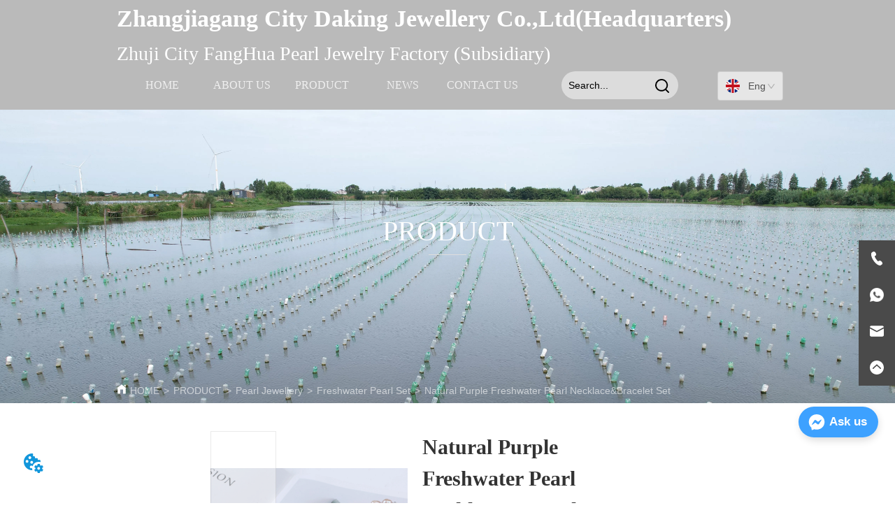

--- FILE ---
content_type: text/html; charset=utf-8
request_url: https://zhuji-pearl.com/product/natural_purple_freshwater_pearl_necklace_bracelet_set
body_size: 36089
content:

        <!DOCTYPE html>
        <html lang="en">
        <head>
            <meta charset="utf-8">
            <title>Natural Purple Freshwater Pearl Necklace&Bracelet Set-Freshwater Pearl Set -Pearl Jewellery -PRODUCT - ZhujiCityFanghuaJewelry Co., Ltd.</title>
            <meta name="viewport" content="width=device-width,minimum-scale=1,initial-scale=1">
            <meta name="keywords" content="Product Details-Freshwater Pearl Loose Beads | Freshwater Pearl String | Pearl Jewellery | Pearl Shell Artwork | Natural Stone">
            <meta name="description" content="ZhujiCityFanghuaJewelry Co., Ltd. - Item NO.:  FHS03 Jewelry Type:  Freshwater Pearl Set Advantage： 1. NO Minimum Order Quantity 2. Own ...">
            <meta property="og:type" content="website">
            <meta property="og:title" content="Natural Purple Freshwater Pearl Necklace&Bracelet Set-Freshwater Pearl Set -Pearl Jewellery -PRODUCT - ZhujiCityFanghuaJewelry Co., Ltd.">
            <meta property="og:description" content="ZhujiCityFanghuaJewelry Co., Ltd. - Item NO.:  FHS03 Jewelry Type:  Freshwater Pearl Set Advantage： 1. NO Minimum Order Quantity 2. Own ...">
            <meta property="og:image" content="https://dedjh0j7jhutx.cloudfront.net/1458128753413627904%2F7dda5ce05868ea7ca0da8786e4d6fba9.jpg">
            <link rel="alternate" hreflang="en" href="https://zhuji-pearl.com/product/natural_purple_freshwater_pearl_necklace_bracelet_set">
            <link rel="canonical" href="https://zhuji-pearl.com/product/natural_purple_freshwater_pearl_necklace_bracelet_set">
            <link rel="stylesheet" href="/index.css">
            <link rel="stylesheet" href="/css/aos.css">
            <link rel="stylesheet" href="/css/animate.css">
            
            <script>
  // Define dataLayer and the gtag function.
  window.dataLayer = window.dataLayer || [];
  function gtag(){dataLayer.push(arguments);}
  
  function getCookieValue(cookieName) {
    const name = cookieName + "=";
    const decodedCookie = decodeURIComponent(document.cookie);
    const cookieArray = decodedCookie.split(';');

    for (let i = 0; i < cookieArray.length; i++) {
        let cookie = cookieArray[i].trim();
        if (cookie.indexOf(name) === 0) {
            return cookie.substring(name.length, cookie.length);
        }
    }
    return undefined;
  };
  if (!getCookieValue('skyCmpCookie')) {
    gtag('consent', 'default', {
      'ad_storage': 'granted',
      'ad_user_data': 'granted',
      'ad_personalization': 'granted',
      'analytics_storage': 'granted',
      'functionality_storage': 'granted',
      'personalization_storage': 'granted',
      'security_storage': 'granted',
    });
  }
</script>
<script defer="defer" src='https://portlet-us.s3.amazonaws.com/bundle/cmp.js'></script>
<!-- Google Tag Manager -->
<script>(function(w,d,s,l,i){w[l]=w[l]||[];w[l].push({'gtm.start':
new Date().getTime(),event:'gtm.js'});var f=d.getElementsByTagName(s)[0],
j=d.createElement(s),dl=l!='dataLayer'?'&l='+l:'';j.async=true;j.src=
'https://www.googletagmanager.com/gtm.js?id='+i+dl;f.parentNode.insertBefore(j,f);
})(window,document,'script','dataLayer','GTM-KCRJCHX');</script>
<!-- End Google Tag Manager -->
<script defer id="SkyMessage" src="https://d1c6gk3tn6ydje.cloudfront.net/bundle/skyMessage.js?layout=right&color=#3DA1FF&pageId=111638680978603"></script>
            <style>.gridFixed{position:fixed;top:0;left:0;right:0;z-index:99}.gridLayout{width:auto;background-repeat:no-repeat;background-position:50%;background-size:cover}.gridLayout>div>.row>.edit{height:inherit}.gridLayout .gridSub{min-height:50px}.gridLayout.gridFixed{transition:background-color .3s}
.CImage{overflow:hidden}.CImage h1,.CImage h2,.CImage h3,.CImage h4,.CImage h5,.CImage h6{font-weight:400}.CImage .CImage_box{width:100%;height:100%;position:relative;display:block}.CImage .CImage_box:hover{z-index:1}.CImage .CImage_title{position:absolute;bottom:0;width:100%;line-height:1.5;text-align:center;display:none}.CImage .CImage_view{cursor:pointer}.CImage img{width:100%;height:100%;display:block;transition:all .3s ease-out;-webkit-transition:all .3s ease-out}
.ant-form .ant-form-item{display:inline-block;padding:0 5px;margin-bottom:3px;width:100%;box-sizing:border-box}.ant-form .ant-form-item .ant-form-item-label{display:block;text-align:left}.ant-form .ant-form-item .ant-btn{line-height:1.5;position:relative;display:inline-block;font-weight:400;white-space:nowrap;text-align:center;background-image:none;-webkit-box-shadow:0 2px 0 rgba(0,0,0,.015);box-shadow:0 2px 0 rgba(0,0,0,.015);cursor:pointer;-webkit-transition:all .3s cubic-bezier(.645,.045,.355,1);transition:all .3s cubic-bezier(.645,.045,.355,1);-webkit-user-select:none;-moz-user-select:none;-ms-user-select:none;user-select:none;-ms-touch-action:manipulation;touch-action:manipulation;height:32px;padding:0;font-size:14px;border-radius:4px;color:rgba(0,0,0,.65);background-color:#fff;border:1px solid transparent;outline:0}.ant-form .ant-form-item .ant-btn-primary{color:#fff;background-color:#1890ff;text-shadow:0 -1px 0 rgba(0,0,0,.12);-webkit-box-shadow:0 2px 0 rgba(0,0,0,.045);box-shadow:0 2px 0 rgba(0,0,0,.045)}.ant-input{-webkit-box-sizing:border-box;box-sizing:border-box;margin:0;font-variant:tabular-nums;list-style:none;-webkit-font-feature-settings:"tnum";font-feature-settings:"tnum";position:relative;display:inline-block;width:100%;height:32px;padding:4px 11px;color:rgba(0,0,0,.65);font-size:14px;line-height:1.5;background-color:#fff;background-image:none;border:1px solid #d9d9d9;border-radius:4px;-webkit-transition:all .3s;transition:all .3s}.ant-input::-moz-placeholder{color:#bfbfbf;opacity:1}.ant-input:-ms-input-placeholder{color:#bfbfbf}.ant-input::-webkit-input-placeholder{color:#bfbfbf}.ant-input:placeholder-shown{text-overflow:ellipsis}.ant-input:focus,.ant-input:hover{border-color:#40a9ff}.ant-input:focus{outline:0;-webkit-box-shadow:0 0 0 2px rgba(24,144,255,.2);box-shadow:0 0 0 2px rgba(24,144,255,.2)}.ant-input-disabled{color:rgba(0,0,0,.25);background-color:#f5f5f5;cursor:not-allowed;opacity:1}.ant-input-disabled:hover{border-color:#d9d9d9;border-right-width:1px!important}.ant-input[disabled]{color:rgba(0,0,0,.25);background-color:#f5f5f5;cursor:not-allowed;opacity:1}.ant-input[disabled]:hover{border-color:#d9d9d9;border-right-width:1px!important}textarea.ant-input{max-width:100%;height:auto;min-height:32px;line-height:1.5;vertical-align:bottom;-webkit-transition:all .3s,height 0s;transition:all .3s,height 0s}.ant-input-lg{height:40px;padding:6px 11px;font-size:16px}.ant-input-sm{height:24px;padding:1px 7px}.ant-input-clear-icon{color:rgba(0,0,0,.25);font-size:12px;cursor:pointer;-webkit-transition:color .3s;transition:color .3s;vertical-align:0}.ant-input-clear-icon:hover{color:rgba(0,0,0,.45)}.ant-input-clear-icon:active{color:rgba(0,0,0,.65)}.ant-input-clear-icon+i{margin-left:6px}.ant-input-textarea-clear-icon{color:rgba(0,0,0,.25);font-size:12px;cursor:pointer;-webkit-transition:color .3s;transition:color .3s;position:absolute;top:0;right:0;margin:8px 8px 0 0}.ant-input-textarea-clear-icon:hover{color:rgba(0,0,0,.45)}.ant-input-textarea-clear-icon:active{color:rgba(0,0,0,.65)}.ant-input-textarea-clear-icon+i{margin-left:6px}.ant-radio-group{-webkit-box-sizing:border-box;box-sizing:border-box;margin:0;padding:0;color:rgba(0,0,0,.65);font-size:14px;font-variant:tabular-nums;line-height:1.5;list-style:none;-webkit-font-feature-settings:"tnum";font-feature-settings:"tnum";display:inline-block;line-height:unset}.ant-radio-wrapper{margin:0 8px 0 0}.ant-radio,.ant-radio-wrapper{-webkit-box-sizing:border-box;box-sizing:border-box;padding:0;color:rgba(0,0,0,.65);font-size:14px;font-variant:tabular-nums;line-height:1.5;list-style:none;-webkit-font-feature-settings:"tnum";font-feature-settings:"tnum";position:relative;display:inline-block;white-space:nowrap;cursor:pointer}.ant-radio{margin:0;line-height:1;vertical-align:sub;outline:none}.ant-radio-input:focus+.ant-radio-inner,.ant-radio-wrapper:hover .ant-radio,.ant-radio:hover .ant-radio-inner{border-color:#1890ff}.ant-radio-input:focus+.ant-radio-inner{-webkit-box-shadow:0 0 0 3px rgba(24,144,255,.08);box-shadow:0 0 0 3px rgba(24,144,255,.08)}.ant-radio-checked:after{position:absolute;top:0;left:0;width:100%;height:100%;border:1px solid #1890ff;border-radius:50%;visibility:hidden;-webkit-animation:antRadioEffect .36s ease-in-out;animation:antRadioEffect .36s ease-in-out;-webkit-animation-fill-mode:both;animation-fill-mode:both;content:""}.ant-radio-wrapper:hover .ant-radio:after,.ant-radio:hover:after{visibility:visible}.ant-radio-inner{position:relative;top:0;left:0;display:block;width:16px;height:16px;background-color:#fff;border:1px solid #d9d9d9;border-radius:100px;-webkit-transition:all .3s;transition:all .3s}.ant-radio-inner:after{position:absolute;top:3px;left:3px;display:table;width:8px;height:8px;background-color:#1890ff;border-top:0;border-left:0;border-radius:8px;-webkit-transform:scale(0);-ms-transform:scale(0);transform:scale(0);opacity:0;-webkit-transition:all .3s cubic-bezier(.78,.14,.15,.86);transition:all .3s cubic-bezier(.78,.14,.15,.86);content:" "}.ant-radio-input{position:absolute;top:0;right:0;bottom:0;left:0;z-index:1;cursor:pointer;opacity:0}.ant-radio-checked .ant-radio-inner{border-color:#1890ff}.ant-radio-checked .ant-radio-inner:after{-webkit-transform:scale(1);-ms-transform:scale(1);transform:scale(1);opacity:1;-webkit-transition:all .3s cubic-bezier(.78,.14,.15,.86);transition:all .3s cubic-bezier(.78,.14,.15,.86)}.ant-radio-disabled .ant-radio-inner{background-color:#f5f5f5;border-color:#d9d9d9!important;cursor:not-allowed}.ant-radio-disabled .ant-radio-inner:after{background-color:rgba(0,0,0,.2)}.ant-radio-disabled .ant-radio-input{cursor:not-allowed}.ant-radio-disabled+span{color:rgba(0,0,0,.25);cursor:not-allowed}span.ant-radio+*{padding-right:8px;padding-left:8px}.ant-radio-button-wrapper{position:relative;display:inline-block;height:32px;margin:0;padding:0 15px;color:rgba(0,0,0,.65);line-height:30px;background:#fff;border:1px solid #d9d9d9;border-top:1.02px solid #d9d9d9;border-left:0;cursor:pointer;-webkit-transition:color .3s,background .3s,border-color .3s;transition:color .3s,background .3s,border-color .3s}.ant-radio-button-wrapper a{color:rgba(0,0,0,.65)}.ant-radio-button-wrapper>.ant-radio-button{display:block;width:0;height:0;margin-left:0}.ant-radio-group-large .ant-radio-button-wrapper{height:40px;font-size:16px;line-height:38px}.ant-radio-group-small .ant-radio-button-wrapper{height:24px;padding:0 7px;line-height:22px}.ant-radio-button-wrapper:not(:first-child):before{position:absolute;top:0;left:-1px;display:block;width:1px;height:100%;background-color:#d9d9d9;content:""}.ant-radio-button-wrapper:first-child{border-left:1px solid #d9d9d9;border-radius:4px 0 0 4px}.ant-radio-button-wrapper:last-child{border-radius:0 4px 4px 0}.ant-radio-button-wrapper:first-child:last-child{border-radius:4px}.ant-radio-button-wrapper:hover{position:relative;color:#1890ff}.ant-radio-button-wrapper:focus-within{outline:3px solid rgba(24,144,255,.06)}.ant-radio-button-wrapper .ant-radio-inner,.ant-radio-button-wrapper input[type=checkbox],.ant-radio-button-wrapper input[type=radio]{width:0;height:0;opacity:0;pointer-events:none}.ant-radio-button-wrapper-checked:not(.ant-radio-button-wrapper-disabled){z-index:1;color:#1890ff;background:#fff;border-color:#1890ff;-webkit-box-shadow:-1px 0 0 0 #1890ff;box-shadow:-1px 0 0 0 #1890ff}.ant-radio-button-wrapper-checked:not(.ant-radio-button-wrapper-disabled):before{background-color:#1890ff!important;opacity:.1}.ant-radio-button-wrapper-checked:not(.ant-radio-button-wrapper-disabled):first-child{border-color:#1890ff;-webkit-box-shadow:none!important;box-shadow:none!important}.ant-radio-button-wrapper-checked:not(.ant-radio-button-wrapper-disabled):hover{color:#40a9ff;border-color:#40a9ff;-webkit-box-shadow:-1px 0 0 0 #40a9ff;box-shadow:-1px 0 0 0 #40a9ff}.ant-radio-button-wrapper-checked:not(.ant-radio-button-wrapper-disabled):active{color:#096dd9;border-color:#096dd9;-webkit-box-shadow:-1px 0 0 0 #096dd9;box-shadow:-1px 0 0 0 #096dd9}.ant-radio-button-wrapper-checked:not(.ant-radio-button-wrapper-disabled):focus-within{outline:3px solid rgba(24,144,255,.06)}.ant-radio-group-solid .ant-radio-button-wrapper-checked:not(.ant-radio-button-wrapper-disabled){color:#fff;background:#1890ff;border-color:#1890ff}.ant-radio-group-solid .ant-radio-button-wrapper-checked:not(.ant-radio-button-wrapper-disabled):hover{color:#fff;background:#40a9ff;border-color:#40a9ff}.ant-radio-group-solid .ant-radio-button-wrapper-checked:not(.ant-radio-button-wrapper-disabled):active{color:#fff;background:#096dd9;border-color:#096dd9}.ant-radio-group-solid .ant-radio-button-wrapper-checked:not(.ant-radio-button-wrapper-disabled):focus-within{outline:3px solid rgba(24,144,255,.06)}.ant-radio-button-wrapper-disabled{cursor:not-allowed}.ant-radio-button-wrapper-disabled,.ant-radio-button-wrapper-disabled:first-child,.ant-radio-button-wrapper-disabled:hover{color:rgba(0,0,0,.25);background-color:#f5f5f5;border-color:#d9d9d9}.ant-radio-button-wrapper-disabled:first-child{border-left-color:#d9d9d9}.ant-radio-button-wrapper-disabled.ant-radio-button-wrapper-checked{color:#fff;background-color:#e6e6e6;border-color:#d9d9d9;-webkit-box-shadow:none;box-shadow:none}@-webkit-keyframes antRadioEffect{0%{-webkit-transform:scale(1);transform:scale(1);opacity:.5}to{-webkit-transform:scale(1.6);transform:scale(1.6);opacity:0}}@keyframes antRadioEffect{0%{-webkit-transform:scale(1);transform:scale(1);opacity:.5}to{-webkit-transform:scale(1.6);transform:scale(1.6);opacity:0}}@supports (-moz-appearance:meterbar) and (background-blend-mode:difference,normal){.ant-radio{vertical-align:text-bottom}}@-webkit-keyframes antCheckboxEffect{0%{-webkit-transform:scale(1);transform:scale(1);opacity:.5}to{-webkit-transform:scale(1.6);transform:scale(1.6);opacity:0}}@keyframes antCheckboxEffect{0%{-webkit-transform:scale(1);transform:scale(1);opacity:.5}to{-webkit-transform:scale(1.6);transform:scale(1.6);opacity:0}}.ant-checkbox{-webkit-box-sizing:border-box;box-sizing:border-box;margin:0;padding:0;color:rgba(0,0,0,.65);font-size:14px;font-variant:tabular-nums;line-height:1.5;list-style:none;-webkit-font-feature-settings:"tnum";font-feature-settings:"tnum";position:relative;top:-.09em;display:inline-block;line-height:1;white-space:nowrap;vertical-align:middle;outline:none;cursor:pointer}.ant-checkbox-input:focus+.ant-checkbox-inner,.ant-checkbox-wrapper:hover .ant-checkbox-inner,.ant-checkbox:hover .ant-checkbox-inner{border-color:#1890ff}.ant-checkbox-checked:after{position:absolute;top:0;left:0;width:100%;height:100%;border:1px solid #1890ff;border-radius:2px;visibility:hidden;-webkit-animation:antCheckboxEffect .36s ease-in-out;animation:antCheckboxEffect .36s ease-in-out;-webkit-animation-fill-mode:backwards;animation-fill-mode:backwards;content:""}.ant-checkbox-wrapper:hover .ant-checkbox:after,.ant-checkbox:hover:after{visibility:visible}.ant-checkbox-inner{position:relative;top:0;left:0;display:block;width:16px;height:16px;background-color:#fff;border:1px solid #d9d9d9;border-radius:2px;border-collapse:separate;-webkit-transition:all .3s;transition:all .3s}.ant-checkbox-inner:after{position:absolute;top:50%;left:22%;display:table;width:5.71428571px;height:9.14285714px;border:2px solid #fff;border-top:0;border-left:0;-webkit-transform:rotate(45deg) scale(0) translate(-50%,-50%);-ms-transform:rotate(45deg) scale(0) translate(-50%,-50%);transform:rotate(45deg) scale(0) translate(-50%,-50%);opacity:0;-webkit-transition:all .1s cubic-bezier(.71,-.46,.88,.6),opacity .1s;transition:all .1s cubic-bezier(.71,-.46,.88,.6),opacity .1s;content:" "}.ant-checkbox-input{position:absolute;top:0;right:0;bottom:0;left:0;z-index:1;width:100%;height:100%;cursor:pointer;opacity:0}.ant-checkbox-checked .ant-checkbox-inner:after{position:absolute;display:table;border:2px solid #fff;border-top:0;border-left:0;-webkit-transform:rotate(45deg) scale(1) translate(-50%,-50%);-ms-transform:rotate(45deg) scale(1) translate(-50%,-50%);transform:rotate(45deg) scale(1) translate(-50%,-50%);opacity:1;-webkit-transition:all .2s cubic-bezier(.12,.4,.29,1.46) .1s;transition:all .2s cubic-bezier(.12,.4,.29,1.46) .1s;content:" "}.ant-checkbox-checked .ant-checkbox-inner{background-color:#1890ff;border-color:#1890ff}.ant-checkbox-disabled{cursor:not-allowed}.ant-checkbox-disabled.ant-checkbox-checked .ant-checkbox-inner:after{border-color:rgba(0,0,0,.25);-webkit-animation-name:none;animation-name:none}.ant-checkbox-disabled .ant-checkbox-input{cursor:not-allowed}.ant-checkbox-disabled .ant-checkbox-inner{background-color:#f5f5f5;border-color:#d9d9d9!important}.ant-checkbox-disabled .ant-checkbox-inner:after{border-color:#f5f5f5;border-collapse:separate;-webkit-animation-name:none;animation-name:none}.ant-checkbox-disabled+span{color:rgba(0,0,0,.25);cursor:not-allowed}.ant-checkbox-disabled:hover:after,.ant-checkbox-wrapper:hover .ant-checkbox-disabled:after{visibility:hidden}.ant-checkbox-wrapper{-webkit-box-sizing:border-box;box-sizing:border-box;margin:0;padding:0;color:rgba(0,0,0,.65);font-size:14px;font-variant:tabular-nums;line-height:1.5;list-style:none;-webkit-font-feature-settings:"tnum";font-feature-settings:"tnum";display:inline-block;line-height:unset;cursor:pointer}.ant-checkbox-wrapper.ant-checkbox-wrapper-disabled{cursor:not-allowed}.ant-checkbox-wrapper+.ant-checkbox-wrapper{margin-left:8px}.ant-checkbox+span{padding-right:8px;padding-left:8px}.ant-checkbox-group{-webkit-box-sizing:border-box;box-sizing:border-box;margin:0;padding:0;color:rgba(0,0,0,.65);font-size:14px;font-variant:tabular-nums;line-height:1.5;list-style:none;-webkit-font-feature-settings:"tnum";font-feature-settings:"tnum";display:inline-block}.ant-checkbox-group-item{display:inline-block;margin-right:8px}.ant-checkbox-group-item:last-child{margin-right:0}.ant-checkbox-group-item+.ant-checkbox-group-item{margin-left:0}.ant-checkbox-indeterminate .ant-checkbox-inner{background-color:#fff;border-color:#d9d9d9}.ant-checkbox-indeterminate .ant-checkbox-inner:after{top:50%;left:50%;width:8px;height:8px;background-color:#1890ff;border:0;-webkit-transform:translate(-50%,-50%) scale(1);-ms-transform:translate(-50%,-50%) scale(1);transform:translate(-50%,-50%) scale(1);opacity:1;content:" "}.ant-checkbox-indeterminate.ant-checkbox-disabled .ant-checkbox-inner:after{background-color:rgba(0,0,0,.25);border-color:rgba(0,0,0,.25)}.Form{padding:20px;background-color:transparent}
.video{max-width:800px}#root{min-height:100%}@media screen and (max-width:600px){.RootSortable{padding-bottom:53px}}.ProDel{min-height:20px;overflow-x:auto}@media screen and (min-width:600px){.ProdelContent{display:block}.MobiledelContent{display:none}}@media screen and (max-width:600px){.MobiledelContent{display:block}.ProdelContent{display:none}}
.text{min-width:100px;min-height:20px}.text ul,.text ul>li{list-style:disc}.text ol,.text ol>li{list-style:decimal}
.Button{min-width:30px}.Button a{text-align:center;display:inline-block;width:100%;transform:translateY(-50%);position:relative;top:50%}.Button a svg{display:none;width:15px;height:15px;margin-right:3px}.Button a .button0_text,.Button a svg{vertical-align:middle}
.emptyDiv{text-align:center;height:100%;display:flex;flex-direction:column;align-items:center;justify-content:center;border:1px dashed #bbb;min-height:100px}.web_col_content_empty_tips_btn{-webkit-box-sizing:border-box;-moz-box-sizing:border-box;box-sizing:border-box;display:inline-block;width:130px;height:40px;line-height:40px;padding:0;border:1px solid rgba(127,155,255,.6);background-color:rgba(202,214,255,.1);color:#5874d8;font-size:15px;vertical-align:middle;cursor:pointer;-webkit-border-radius:2px;-moz-border-radius:2px;border-radius:2px;outline:0}.web_col_content_empty_tips_icon{display:inline-block;width:17px;height:14px;margin-right:5px;vertical-align:middle}.web_col_content_empty_tips_text{display:inline-block}.video{max-width:800px}#root{min-height:100%}@media screen and (max-width:600px){.RootSortable{padding-bottom:53px}}.rootgridv212{position:relative}.rootgridv212 .box,.rootgridv212 .cell{width:100%}.rootgridv212 .box .grid_content,.rootgridv212 .cell .grid_content{height:100%}.rootgridv212 .box>.grid_content{box-sizing:border-box;display:flex;flex:0 1 auto;flex-direction:row;flex-wrap:wrap;margin-right:0;margin-left:0}.rootgridv212 .cell.edit{position:relative}.rootgridv212 .cell.edit.empty{height:auto;display:flex;flex-direction:column}.rootgridv212 .grid_content:after,.rootgridv212 .grid_content:before{content:"";display:flex}
.SplitLine1{padding-top:5px;padding-bottom:5px}.SplitLine1 hr{color:#ddd;border-top-width:1px;border-top-style:solid;border-left:none;border-right:none;border-bottom:none}
.emptyDiv{text-align:center;height:100%;display:flex;flex-direction:column;align-items:center;justify-content:center;border:1px dashed #bbb;min-height:100px}.web_col_content_empty_tips_btn{-webkit-box-sizing:border-box;-moz-box-sizing:border-box;box-sizing:border-box;display:inline-block;width:130px;height:40px;line-height:40px;padding:0;border:1px solid rgba(127,155,255,.6);background-color:rgba(202,214,255,.1);color:#5874d8;font-size:15px;vertical-align:middle;cursor:pointer;-webkit-border-radius:2px;-moz-border-radius:2px;border-radius:2px;outline:0}.web_col_content_empty_tips_icon{display:inline-block;width:17px;height:14px;margin-right:5px;vertical-align:middle}.web_col_content_empty_tips_text{display:inline-block}.video{max-width:800px}#root{min-height:100%}@media screen and (max-width:600px){.RootSortable{padding-bottom:53px}}.rootgridv11417{position:relative}.rootgridv11417 .box,.rootgridv11417 .cell{height:100%;width:100%}.rootgridv11417 .box .grid_content,.rootgridv11417 .cell .grid_content{height:100%}.rootgridv11417 .box>.grid_content{box-sizing:border-box;display:flex;flex:0 1 auto;flex-direction:row;flex-wrap:wrap;margin-right:0;margin-left:0}.rootgridv11417 .cell.edit{position:relative}.rootgridv11417 .cell.edit.empty{height:auto;display:flex;flex-direction:column}.rootgridv11417 .grid_content:after,.rootgridv11417 .grid_content:before{content:"";display:flex}
.emptyDiv{text-align:center;height:100%;display:flex;flex-direction:column;align-items:center;justify-content:center;border:1px dashed #bbb;min-height:100px}.web_col_content_empty_tips_btn{-webkit-box-sizing:border-box;-moz-box-sizing:border-box;box-sizing:border-box;display:inline-block;width:130px;height:40px;line-height:40px;padding:0;border:1px solid rgba(127,155,255,.6);background-color:rgba(202,214,255,.1);color:#5874d8;font-size:15px;vertical-align:middle;cursor:pointer;-webkit-border-radius:2px;-moz-border-radius:2px;border-radius:2px;outline:0}.web_col_content_empty_tips_icon{display:inline-block;width:17px;height:14px;margin-right:5px;vertical-align:middle}.web_col_content_empty_tips_text{display:inline-block}.video{max-width:800px}#root{min-height:100%}@media screen and (max-width:600px){.RootSortable{padding-bottom:53px}}.rootgridv2214{position:relative}.rootgridv2214 .box,.rootgridv2214 .cell{width:100%}.rootgridv2214 .box .grid_content,.rootgridv2214 .cell .grid_content{height:100%}.rootgridv2214 .box>.grid_content{box-sizing:border-box;display:flex;flex:0 1 auto;flex-direction:row;flex-wrap:wrap;margin-right:0;margin-left:0}.rootgridv2214 .cell.edit{position:relative}.rootgridv2214 .cell.edit.empty{height:auto;display:flex;flex-direction:column}.rootgridv2214 .grid_content:after,.rootgridv2214 .grid_content:before{content:"";display:flex}
.TextNormal h1,.TextNormal h2,.TextNormal h3,.TextNormal h4,.TextNormal h5,.TextNormal h6{font-weight:400}
.magnifier-thumb-wrapper{position:relative;display:block;top:0;left:0;width:100%;height:100%}.magnifier-lens{overflow:hidden;background-color:#fff;opacity:.4}.magnifier-lens,.magnifier-loader{position:absolute;border:1px solid #ccc;top:0;left:0}.magnifier-loader{color:#fff;text-align:center;background:transparent;background:rgba(50,50,50,.5);-ms-filter:"progid:DXImageTransform.Microsoft.gradient(startColorstr=#7F323232,endColorstr=#7F323232)";filter:progid:DXImageTransform.Microsoft.gradient(startColorstr=#7F323232,endColorstr=#7F323232)}.magnifier-loader-text{font:13px Arial;margin-top:10px}.magnifier-preview{padding:0;width:100%;height:150px;position:relative;overflow:hidden;z-index:100;pointer-events:none}.magnifier-preview img{position:absolute;top:0;left:0}.hidden{display:none}.ScrollImage-inner{position:relative;width:100%;margin:0 auto}.ScrollImage-inner .ScrollImage-content{overflow:hidden;position:relative}.ScrollImage-inner .ScrollImage-content:hover .ScrollImage-box{animation-play-state:paused!important;-webkit-animation-play-state:paused!important}.ScrollImage-inner .ScrollImage-content .ScrollImage-box{display:flex;position:relative;transition-timing-function:linear;animation-timing-function:linear;-webkit-animation-timing-function:linear;animation-iteration-count:infinite;-webkit-animation-iteration-count:infinite}.ScrollImage-inner .ScrollImage-content .ScrollImage-box .ScrollImage-cell{flex-shrink:0;box-sizing:border-box}.ScrollImage-inner .ScrollImage-content .ScrollImage-box .ScrollImage-cell img{display:block;width:196px;height:100px;max-width:100%}.ScrollImage-inner .ScrollImage-content .ScrollImage-box .ScrollImage-cell .ScrollImage_shade{width:196px;display:flex;justify-content:center;align-items:center;flex-direction:column;text-align:center;margin:0 auto}.ScrollImage-inner .ScrollImage-content .ScrollImage-box .ScrollImage-cell .ScrollImage_shade .ScrollImage_title{width:100%;overflow:hidden;text-overflow:ellipsis;white-space:nowrap;color:#333;text-align:center}.ScrollImage-inner .ScrollImage-content .ScrollImage-box .ScrollImage-cell .ScrollImage_shade .ScrollImage_describe{font-size:12px;width:100%;max-height:40px;overflow:hidden;text-overflow:ellipsis;-webkit-line-clamp:4;-webkit-box-orient:vertical;display:-webkit-box;color:#333;text-align:center}.ScrollImage-inner .arrow-prev{left:0}.ScrollImage-inner .arrow-next{right:0}.ScrollImage-inner .arrow{position:absolute;top:0;bottom:0}.ScrollImage-inner .arrow,.ScrollImage-inner .arrow i{width:30px;display:flex;justify-content:center;align-items:center}.ScrollImage-inner .arrow i{color:#000;font-size:16px;height:50px;cursor:pointer}.video{max-width:800px}#root{min-height:100%}@media screen and (max-width:600px){.RootSortable{padding-bottom:53px}}.ImageSource{box-sizing:initial;width:100%}.ImageSource .detail_img{width:100%;position:relative;margin-top:20px}.ImageSource .detail_img_big{width:100%;height:100%}.ImageSource .detail_img_big .imageZoom{position:relative;width:100%;height:100%;left:0}.ImageSource .detail_img_big .imageZoom #preview{position:fixed;left:0;top:0}.ImageSource .detail_img_big img{width:100%;height:100%}@media screen and (max-width:600px){.ImageSource2{margin-left:0}.ImageSource2,.ImageSource2 .detail_img_big img{width:100%!important}.ImageSource2 .detail_img .prev{left:0}.ImageSource2 .detail_img .next{right:0}}

.TextSource{font-size:12px;line-height:1.5}
.Breadcrumb{font-size:14px}.Breadcrumb .breadcrumb-box{display:flex;align-items:flex-end;overflow-x:hidden}.Breadcrumb .breadcrumb-link{color:#333;flex-shrink:0}.Breadcrumb .breadcrumb-currenctTag{display:inline-block}.Breadcrumb .breadcrumb-separator{margin:0 6px}.Breadcrumb svg{width:14px;height:14px;margin-right:5px;color:#333}
.DataSourceText a{color:inherit}
.video{max-width:800px}#root{min-height:100%}@media screen and (max-width:600px){.RootSortable{padding-bottom:53px}}.ProductRecommend{white-space:pre-wrap;display:block;margin:0 auto;transition:all .5s ease-out}.ProductRecommend .content{display:block}.ProductRecommend .content .content-block .product-content__intro,.ProductRecommend .content .content-block .product-content__title{overflow:hidden;text-overflow:ellipsis;display:-webkit-box;-webkit-line-clamp:2;-webkit-box-orient:vertical}.ProductRecommend .imgContent{overflow:hidden;margin:auto}.ProductRecommend .imgContent .pic{width:100%;height:100%;padding-bottom:100%;background:no-repeat 50%;background-size:cover;transition:all .3s ease-out;-webkit-transition:all .3s ease-out}.ProductRecommend .title{padding:10px}.ProductRecommend .title a{font-size:16px;color:#878787}.ProductRecommend .multiLine.content{display:block;width:100%;text-align:left;border:none;background:transparent}.ProductRecommend .multiLine.content .content-block:hover{transition:all .5s ease-out}.ProductRecommend .multiLine.content .content-block .product-content__title{vertical-align:top;margin-top:0;margin-bottom:0;font-size:18px;color:#333;-webkit-line-clamp:1;overflow:hidden;text-overflow:ellipsis;display:-webkit-box;-webkit-line-clamp:2;-webkit-box-orient:vertical}.ProductRecommend .multiLine.content .content-block .product-content__date{color:#000}.ProductRecommend .multiLine.content .content-block .product-content__btn{text-align:center;width:100%;color:#000;background:transparent;border:1px solid #eee;outline:none}.ProductRecommend .multiLine.content .content-block .product-content__btn:hover{cursor:pointer}.ProductRecommend .multiLine.content .content-block .product-content__btn i{width:auto;height:auto}.ProductRecommend .multiLine.content .content-block .product-content__btn .icon{vertical-align:middle;margin-right:12px}.ProductRecommend .multiLine.content .content-block .product-content__intro{color:#333;font-size:14px}.item{background-color:#5c6b77;float:left;margin:0 10px;border:2px solid #000}@media screen and (max-width:600px){.ProductRecommend .multiLine.content{margin-bottom:0}.ProductRecommend .multiLine.content .content-block{box-shadow:0 0 6px 0 rgba(0,0,0,.1);margin:7px 18px;border-radius:2px}}.rc-pagination{box-sizing:border-box;color:rgba(0,0,0,.65);font-size:14px;font-variant:tabular-nums;line-height:1.5;font-feature-settings:"tnum"}.rc-pagination,.rc-pagination ol,.rc-pagination ul{margin:0;padding:0;list-style:none}.rc-pagination:after{display:block;clear:both;height:0;overflow:hidden;visibility:hidden;content:" "}.rc-pagination-item,.rc-pagination-total-text{display:inline-block;height:32px;margin-right:8px;line-height:30px;vertical-align:middle}.rc-pagination-item{min-width:32px;font-family:Arial;text-align:center;list-style:none;background-color:#fff;border:1px solid #d9d9d9;border-radius:4px;outline:0;cursor:pointer;-webkit-user-select:none;-moz-user-select:none;-ms-user-select:none;user-select:none}.rc-pagination-item a{display:block;padding:0 6px;color:rgba(0,0,0,.65);transition:none}.rc-pagination-item a:hover{text-decoration:none}.rc-pagination-item:focus,.rc-pagination-item:hover{border-color:#1890ff;transition:all .3s}.rc-pagination-item:focus a,.rc-pagination-item:hover a{color:#1890ff}.rc-pagination-item-active{font-weight:500;background:#fff;border-color:#1890ff}.rc-pagination-jump-next,.rc-pagination-jump-prev{outline:0}.rc-pagination-jump-next .rc-pagination-item-container,.rc-pagination-jump-prev .rc-pagination-item-container{position:relative}.rc-pagination-jump-next .rc-pagination-item-container .rc-pagination-item-link-icon,.rc-pagination-jump-prev .rc-pagination-item-container .rc-pagination-item-link-icon{display:inline-block;font-size:12px;font-size:12px\9;transform:scale(1) rotate(0deg);color:#1890ff;letter-spacing:-1px;opacity:0;transition:all .2s}:root .rc-pagination-jump-next .rc-pagination-item-container .rc-pagination-item-link-icon,:root .rc-pagination-jump-prev .rc-pagination-item-container .rc-pagination-item-link-icon{font-size:12px}.rc-pagination-jump-next .rc-pagination-item-container .rc-pagination-item-link-icon-svg,.rc-pagination-jump-prev .rc-pagination-item-container .rc-pagination-item-link-icon-svg{top:0;right:0;bottom:0;left:0;margin:auto}.rc-pagination-jump-next .rc-pagination-item-container .rc-pagination-item-ellipsis,.rc-pagination-jump-prev .rc-pagination-item-container .rc-pagination-item-ellipsis{position:absolute;top:0;right:0;bottom:0;left:0;display:block;margin:auto;color:rgba(0,0,0,.25);letter-spacing:2px;text-align:center;text-indent:.13em;opacity:1;transition:all .2s}.rc-pagination-jump-next:focus .rc-pagination-item-link-icon,.rc-pagination-jump-next:hover .rc-pagination-item-link-icon,.rc-pagination-jump-prev:focus .rc-pagination-item-link-icon,.rc-pagination-jump-prev:hover .rc-pagination-item-link-icon{opacity:1}.rc-pagination-jump-next:focus .rc-pagination-item-ellipsis,.rc-pagination-jump-next:hover .rc-pagination-item-ellipsis,.rc-pagination-jump-prev:focus .rc-pagination-item-ellipsis,.rc-pagination-jump-prev:hover .rc-pagination-item-ellipsis{opacity:0}.rc-pagination-jump-next,.rc-pagination-jump-prev,.rc-pagination-prev{margin-right:8px}.rc-pagination-jump-next,.rc-pagination-jump-prev,.rc-pagination-next,.rc-pagination-prev{display:inline-block;min-width:32px;height:32px;color:rgba(0,0,0,.65);font-family:Arial;line-height:32px;text-align:center;vertical-align:middle;list-style:none;border-radius:4px;cursor:pointer;transition:all .3s}.rc-pagination-next,.rc-pagination-prev{outline:0}.rc-pagination-next a,.rc-pagination-prev a{color:rgba(0,0,0,.65);-webkit-user-select:none;-moz-user-select:none;-ms-user-select:none;user-select:none}.rc-pagination-next:hover a,.rc-pagination-prev:hover a{border-color:#40a9ff}.rc-pagination-next .rc-pagination-item-link,.rc-pagination-prev .rc-pagination-item-link{display:block;height:100%;font-size:12px;text-align:center;background-color:#fff;border:1px solid #d9d9d9;border-radius:4px;outline:none;transition:all .3s}.rc-pagination-next:focus .rc-pagination-item-link,.rc-pagination-next:hover .rc-pagination-item-link,.rc-pagination-prev:focus .rc-pagination-item-link,.rc-pagination-prev:hover .rc-pagination-item-link{color:#1890ff;border-color:#1890ff}.rc-pagination-disabled,.rc-pagination-disabled:focus,.rc-pagination-disabled:hover{cursor:not-allowed}.rc-pagination-disabled .rc-pagination-item-link,.rc-pagination-disabled:focus .rc-pagination-item-link,.rc-pagination-disabled:focus a,.rc-pagination-disabled:hover .rc-pagination-item-link,.rc-pagination-disabled:hover a,.rc-pagination-disabled a{color:rgba(0,0,0,.25);border-color:#d9d9d9;cursor:not-allowed}.empty-content{text-align:center;margin:10px 0;height:800px}.empty-content .text{margin-top:40px;font-size:18px;color:#333}
.Nav_pc{width:100%;max-width:100%;margin:0 auto}.Nav_pc>.rc-menu{display:flex;justify-content:center;align-items:center;text-align:center;border:none}.Nav_pc>.rc-menu>.rc-menu-item,.Nav_pc>.rc-menu>.rc-menu-submenu{display:flex;align-items:center;justify-content:center;flex:0 1 auto;font-size:18px;color:#333;border:none;height:50px;cursor:pointer;padding:0;width:100%}.Nav_pc>.rc-menu.rc-menu-horizontal{background:unset}.Nav_pc>.rc-menu.rc-menu-horizontal:after{display:none}.Nav_pc .rc-menu-horizontal{overflow:unset}.rc-menu-vertical>.rc-menu-submenu>.rc-menu-submenu-title{cursor:pointer}.Nav-popupClassName{z-index:1}.Nav-popupClassName>.rc-menu{overflow:hidden}.Nav-popupClassName .rc-menu-item,.Nav-popupClassName .rc-menu-submenu-title{font-size:14px;color:#666;background:#fff;text-align:left;cursor:pointer}.Nav-popupClassName .menuChildItem+.menuChildItem{border-top:1px solid #999}.Nav-popupClassName>.rc-menu .rc-menu-submenu-title,.Nav-popupClassName>.rc-menu>.rc-menu-item{height:50px;line-height:26px}.Nav-popupClassName>.rc-menu .rc-menu-submenu-title{padding-top:0!important;padding-bottom:0!important;line-height:50px}.Nav-popupClassName>.rc-menu .rc-menu-submenu-title .rc-menu-submenu-arrow{top:50%;transform:translateY(-50%)}@font-face{font-family:FontAwesome;src:url(https://cdnjs.cloudflare.com/ajax/libs/font-awesome/4.2.0/fonts/fontawesome-webfont.eot);src:url(https://cdnjs.cloudflare.com/ajax/libs/font-awesome/4.2.0/fonts/fontawesome-webfont.eot#iefix) format("embedded-opentype"),url(https://cdnjs.cloudflare.com/ajax/libs/font-awesome/4.2.0/fonts/fontawesome-webfont.woff) format("woff"),url(https://cdnjs.cloudflare.com/ajax/libs/font-awesome/4.2.0/fonts/fontawesome-webfont.ttf) format("truetype"),url(https://cdnjs.cloudflare.com/ajax/libs/font-awesome/4.2.0/fonts/fontawesome-webfont.svg#fontawesomeregular) format("svg");font-weight:400;font-style:normal}.rc-menu{outline:none;margin-bottom:0;padding-left:0;padding-right:0;list-style:none;border:1px solid #d9d9d9;box-shadow:0 0 4px #d9d9d9;border-radius:3px;color:#666}.rc-menu-rtl{direction:rtl}.rc-menu-hidden{display:none}.rc-menu-collapse{overflow:hidden;transition:height .3s ease-out}.rc-menu-item-group-list{margin:0;padding:0}.rc-menu-item-group-title{color:#999;line-height:1.5;padding:8px 10px;border-bottom:1px solid #dedede}.rc-menu-item-selected{transform:translateZ(0)}.rc-menu-item-selected,.rc-menu-submenu-selected{background-color:#eaf8fe}.rc-menu>li.rc-menu-submenu{padding:0}.rc-menu-horizontal.rc-menu-sub,.rc-menu-vertical-left.rc-menu-sub,.rc-menu-vertical-right.rc-menu-sub,.rc-menu-vertical.rc-menu-sub{min-width:160px;margin-top:0}.rc-menu-item,.rc-menu-submenu-title{margin:0;position:relative;display:block;padding:7px 7px 7px 16px;white-space:nowrap}.rc-menu-rtl .rc-menu-item,.rc-menu-rtl .rc-menu-submenu-title{padding:7px 16px 7px 7px}.rc-menu-item.rc-menu-item-disabled,.rc-menu-item.rc-menu-submenu-disabled,.rc-menu-submenu-title.rc-menu-item-disabled,.rc-menu-submenu-title.rc-menu-submenu-disabled{color:#777!important}.rc-menu>.rc-menu-item-divider{height:1px;margin:1px 0;overflow:hidden;padding:0;line-height:0;background-color:#e5e5e5}.rc-menu-submenu-popup{position:absolute}.rc-menu-submenu-popup .submenu-title-wrapper{padding-right:20px}.rc-menu-submenu-rtl.rc-menu-submenu-popup .submenu-title-wrapper,.rc-menu-submenu-rtl .rc-menu-submenu-popup .submenu-title-wrapper{padding-right:0;padding-left:20px}.rc-menu .rc-menu-item .anticon,.rc-menu .rc-menu-submenu-title .anticon{width:14px;height:14px;margin-right:8px;top:-1px}.rc-menu-rtl .rc-menu .rc-menu-item .anticon,.rc-menu-rtl .rc-menu .rc-menu-submenu-title .anticon{margin-right:0;margin-left:8px}.rc-menu-horizontal{border:none;border-bottom:1px solid #d9d9d9;box-shadow:none;white-space:nowrap;overflow:unset}.rc-menu-horizontal>.rc-menu-item,.rc-menu-horizontal>.rc-menu-submenu>.rc-menu-submenu-title{padding:15px 20px}.rc-menu-horizontal>.rc-menu-item,.rc-menu-horizontal>.rc-menu-submenu{border-bottom:2px solid transparent;display:inline-block;vertical-align:bottom}.rc-menu-horizontal>.rc-menu-item-active,.rc-menu-horizontal>.rc-menu-submenu-active{border-bottom:2px solid #2db7f5;background-color:#f3f5f7;color:#2baee9}.rc-menu-horizontal:after{content:"\20";display:block;height:0;clear:both}.rc-menu-inline,.rc-menu-vertical,.rc-menu-vertical-left,.rc-menu-vertical-right{padding:0}.rc-menu-inline>.rc-menu-item,.rc-menu-inline>.rc-menu-submenu>.rc-menu-submenu-title,.rc-menu-vertical-left>.rc-menu-item,.rc-menu-vertical-left>.rc-menu-submenu>.rc-menu-submenu-title,.rc-menu-vertical-right>.rc-menu-item,.rc-menu-vertical-right>.rc-menu-submenu>.rc-menu-submenu-title,.rc-menu-vertical>.rc-menu-item,.rc-menu-vertical>.rc-menu-submenu>.rc-menu-submenu-title{padding:12px 28px 12px 24px}.rc-menu-rtl.rc-menu-inline>.rc-menu-item,.rc-menu-rtl.rc-menu-inline>.rc-menu-submenu>.rc-menu-submenu-title,.rc-menu-rtl.rc-menu-vertical-left>.rc-menu-item,.rc-menu-rtl.rc-menu-vertical-left>.rc-menu-submenu>.rc-menu-submenu-title,.rc-menu-rtl.rc-menu-vertical-right>.rc-menu-item,.rc-menu-rtl.rc-menu-vertical-right>.rc-menu-submenu>.rc-menu-submenu-title,.rc-menu-rtl.rc-menu-vertical>.rc-menu-item,.rc-menu-rtl.rc-menu-vertical>.rc-menu-submenu>.rc-menu-submenu-title{padding:12px 24px 12px 8px}.rc-menu-inline .rc-menu-submenu-arrow,.rc-menu-vertical-left .rc-menu-submenu-arrow,.rc-menu-vertical-right .rc-menu-submenu-arrow,.rc-menu-vertical .rc-menu-submenu-arrow{display:inline-block;font:normal normal normal 14px/1 FontAwesome;font-size:inherit;vertical-align:baseline;text-align:center;text-transform:none;text-rendering:auto;position:absolute;right:16px;line-height:1.5em}.rc-menu-inline .rc-menu-submenu-arrow:before,.rc-menu-vertical-left .rc-menu-submenu-arrow:before,.rc-menu-vertical-right .rc-menu-submenu-arrow:before,.rc-menu-vertical .rc-menu-submenu-arrow:before{content:"\f0da"}.rc-menu-rtl.rc-menu-inline .rc-menu-submenu-arrow:before,.rc-menu-rtl.rc-menu-vertical-left .rc-menu-submenu-arrow:before,.rc-menu-rtl.rc-menu-vertical-right .rc-menu-submenu-arrow:before,.rc-menu-rtl.rc-menu-vertical .rc-menu-submenu-arrow:before,.rc-menu-submenu-rtl .rc-menu-inline .rc-menu-submenu-arrow:before,.rc-menu-submenu-rtl .rc-menu-vertical-left .rc-menu-submenu-arrow:before,.rc-menu-submenu-rtl .rc-menu-vertical-right .rc-menu-submenu-arrow:before,.rc-menu-submenu-rtl .rc-menu-vertical .rc-menu-submenu-arrow:before{content:"\f0d9"}.rc-menu-rtl.rc-menu-inline .rc-menu-submenu-arrow,.rc-menu-rtl.rc-menu-vertical-left .rc-menu-submenu-arrow,.rc-menu-rtl.rc-menu-vertical-right .rc-menu-submenu-arrow,.rc-menu-rtl.rc-menu-vertical .rc-menu-submenu-arrow,.rc-menu-submenu-rtl .rc-menu-inline .rc-menu-submenu-arrow,.rc-menu-submenu-rtl .rc-menu-vertical-left .rc-menu-submenu-arrow,.rc-menu-submenu-rtl .rc-menu-vertical-right .rc-menu-submenu-arrow,.rc-menu-submenu-rtl .rc-menu-vertical .rc-menu-submenu-arrow{right:auto;left:16px}.rc-menu-inline .rc-menu-submenu-arrow{transform:rotate(90deg);transition:transform .3s}.rc-menu-inline .rc-menu-submenu-open>.rc-menu-submenu-title .rc-menu-submenu-arrow{transform:rotate(-90deg)}.rc-menu-vertical-left.rc-menu-sub,.rc-menu-vertical-right.rc-menu-sub,.rc-menu-vertical.rc-menu-sub{padding:0}.rc-menu-submenu-rtl .rc-menu-vertical-left.rc-menu-sub,.rc-menu-submenu-rtl .rc-menu-vertical-right.rc-menu-sub,.rc-menu-submenu-rtl .rc-menu-vertical.rc-menu-sub{direction:rtl}.rc-menu-sub.rc-menu-inline{padding:0;border:none;border-radius:0;box-shadow:none}.rc-menu-sub.rc-menu-inline>.rc-menu-item,.rc-menu-sub.rc-menu-inline>.rc-menu-submenu>.rc-menu-submenu-title{padding-top:8px;padding-bottom:8px;padding-right:0}.rc-menu-rtl .rc-menu-sub.rc-menu-inline>.rc-menu-item,.rc-menu-rtl .rc-menu-sub.rc-menu-inline>.rc-menu-submenu>.rc-menu-submenu-title{padding-left:0}.rc-menu-open-slide-up-appear,.rc-menu-open-slide-up-enter{animation-duration:.3s;animation-fill-mode:both;transform-origin:0 0;opacity:0;animation-timing-function:cubic-bezier(.08,.82,.17,1);animation-play-state:paused}.rc-menu-open-slide-up-leave{animation-duration:.3s;animation-fill-mode:both;transform-origin:0 0;opacity:1;animation-timing-function:cubic-bezier(.6,.04,.98,.34);animation-play-state:paused}.rc-menu-open-slide-up-appear.rc-menu-open-slide-up-appear-active,.rc-menu-open-slide-up-enter.rc-menu-open-slide-up-enter-active{animation-name:rcMenuOpenSlideUpIn;animation-play-state:running}.rc-menu-open-slide-up-leave.rc-menu-open-slide-up-leave-active{animation-name:rcMenuOpenSlideUpOut;animation-play-state:running}@keyframes rcMenuOpenSlideUpIn{0%{opacity:0;transform-origin:0 0;transform:scaleY(0)}to{opacity:1;transform-origin:0 0;transform:scaleY(1)}}@keyframes rcMenuOpenSlideUpOut{0%{opacity:1;transform-origin:0 0;transform:scaleY(1)}to{opacity:0;transform-origin:0 0;transform:scaleY(0)}}.rc-menu-open-zoom-appear,.rc-menu-open-zoom-enter{opacity:0;animation-duration:.3s;animation-fill-mode:both;transform-origin:0 0;animation-timing-function:cubic-bezier(.08,.82,.17,1);animation-play-state:paused}.rc-menu-open-zoom-leave{animation-duration:.3s;animation-fill-mode:both;transform-origin:0 0;animation-timing-function:cubic-bezier(.6,.04,.98,.34);animation-play-state:paused}.rc-menu-open-zoom-appear.rc-menu-open-zoom-appear-active,.rc-menu-open-zoom-enter.rc-menu-open-zoom-enter-active{animation-name:rcMenuOpenZoomIn;animation-play-state:running}.rc-menu-open-zoom-leave.rc-menu-open-zoom-leave-active{animation-name:rcMenuOpenZoomOut;animation-play-state:running}.rc-menu-submenu-rtl.rc-menu-open-zoom-appear,.rc-menu-submenu-rtl .rc-menu-open-zoom-appear,.rc-menu-submenu-rtl.rc-menu-open-zoom-enter,.rc-menu-submenu-rtl .rc-menu-open-zoom-enter,.rc-menu-submenu-rtl.rc-menu-open-zoom-leave,.rc-menu-submenu-rtl .rc-menu-open-zoom-leave{transform-origin:top right!important}@keyframes rcMenuOpenZoomIn{0%{opacity:0;transform:scale(0)}to{opacity:1;transform:scale(1)}}@keyframes rcMenuOpenZoomOut{0%{transform:scale(1)}to{opacity:0;transform:scale(0)}}.Nav_mobile{width:100%;margin:0 auto}.Nav_mobile .content-logo{width:100%;height:50px;padding:0 15px;display:flex;justify-content:flex-end;align-items:center;position:relative;background:#fff;box-sizing:border-box}.Nav_mobile .content-logo>div{line-height:100%}.Nav_mobile .nav-content-logo{position:fixed;top:0;left:0;right:0;z-index:1051}.Nav_mobile .content-menu{width:100%;position:fixed;top:50px;bottom:0;left:0;right:0;z-index:100;background:inherit}.Nav_mobile .content-menu>.rc-menu{padding:20px}.Nav_mobile .content-menu>.rc-menu .menuTitle{min-height:48px;line-height:48px;overflow-x:hidden;padding-top:0;padding-bottom:0}.Nav_mobile .content-menu>.rc-menu .menuTitle>.rc-menu-submenu-title{display:flex;align-items:center;justify-content:space-between;padding-top:0;padding-bottom:0}.Nav_mobile .content-menu>.rc-menu .menuTitle+.menuTitle{border-top:1px solid #999}.Nav_mobile .content-menu>.rc-menu .menuTitle .rc-menu-sub.rc-menu-inline>.rc-menu-item{padding-top:0;padding-bottom:0}.Nav_mobile .content-menu>.rc-menu .rc-menu-submenu-arrow{font-size:16px;width:32px;height:32px;line-height:32px}.Nav_mobile .content-menu>.rc-menu .rc-menu-submenu .rc-menu.rc-menu-sub.rc-menu-inline{padding-left:47px}.Nav_mobile .content-menu>.rc-menu .rc-menu-submenu .rc-menu.rc-menu-sub.rc-menu-inline .rc-menu-item{padding-left:0!important}.Nav-popupClassName-mobile .ant-menu-item{font-size:14px;color:#666;background:#fff;text-align:left;height:auto!important;white-space:inherit}.video{max-width:800px}#root{min-height:100%}@media screen and (max-width:600px){.RootSortable{padding-bottom:53px}}@media screen and (min-width:600px){.Nav_pc{display:block}.Nav_mobile{display:none}}@media screen and (max-width:600px){.Nav_mobile{display:block}.Nav_pc{display:none}}
.searchv425{overflow:hidden}.searchv425 .searchWrap .underline{width:100%;height:1px;background-color:#000}.searchv425 .searchWrap .main{display:flex;align-items:center;height:inherit}.searchv425 .searchWrap .main .input{height:100%;border:none;outline:none;flex:1;overflow:hidden;background:transparent}.searchv425 .searchWrap .main .icon{vertical-align:middle;cursor:pointer;margin-left:5px;text-align:center}.search_component{height:40px}
.languageWrap{width:100%}.languageWrap .language_line{width:1px;height:1em;vertical-align:middle;background-color:#595959;display:inline-block}.Languagev224 .contactWay-language{display:flex;justify-content:flex-start;align-items:center}.Languagev224 .contactWay-language .language{margin-right:12px}.Languagev224 .contactWay-language .language svg{width:20px;height:auto;vertical-align:middle}.ant-select{-webkit-box-sizing:border-box;box-sizing:border-box;color:rgba(0,0,0,.65);font-size:14px;font-variant:tabular-nums;-webkit-font-feature-settings:"tnum";font-feature-settings:"tnum";position:relative;display:inline-block;outline:0}.ant-select,.ant-select ol,.ant-select ul{margin:0;padding:0;list-style:none}.ant-select>ul>li>a{padding:0;background-color:#fff}.ant-select-arrow{display:inline-block;color:inherit;font-style:normal;line-height:0;text-align:center;text-transform:none;vertical-align:-.125em;text-rendering:optimizeLegibility;-webkit-font-smoothing:antialiased;-moz-osx-font-smoothing:grayscale;position:absolute;top:50%;right:11px;transform:translateY(-50%);color:rgba(0,0,0,.25);font-size:12px;line-height:1;-webkit-transform-origin:50% 50%;-ms-transform-origin:50% 50%;transform-origin:50% 50%}.ant-select-arrow>*{line-height:1}.ant-select-arrow svg{display:inline-block}.ant-select-arrow:before{display:none}.ant-select-arrow .ant-select-arrow-icon{display:block}.ant-select-arrow .ant-select-arrow-icon svg{-webkit-transition:-webkit-transform .3s;transition:-webkit-transform .3s;transition:transform .3s;transition:transform .3s,-webkit-transform .3s;vertical-align:middle}.ant-select-selection{display:block;-webkit-box-sizing:border-box;box-sizing:border-box;background-color:#fff;line-height:32px;border:1px solid #d9d9d9;border-top:1.02px solid #d9d9d9;border-radius:4px;outline:none;-webkit-transition:all .3s cubic-bezier(.645,.045,.355,1);transition:all .3s cubic-bezier(.645,.045,.355,1);-webkit-user-select:none;-moz-user-select:none;-ms-user-select:none;user-select:none}.ant-select-selection:hover{border-color:#40a9ff}.ant-select-focused .ant-select-selection,.ant-select-selection:active,.ant-select-selection:focus{border-color:#40a9ff;outline:0;-webkit-box-shadow:0 0 0 2px rgba(24,144,255,.2);box-shadow:0 0 0 2px rgba(24,144,255,.2)}.ant-select-selection__clear{position:absolute;top:50%;right:11px;z-index:1;display:inline-block;width:12px;height:12px;margin-top:-6px;color:rgba(0,0,0,.25);font-size:12px;font-style:normal;line-height:12px;text-align:center;text-transform:none;background:#fff;cursor:pointer;opacity:0;-webkit-transition:color .3s ease,opacity .15s ease;transition:color .3s ease,opacity .15s ease;text-rendering:auto}.ant-select-selection__clear:before{display:block}.ant-select-selection__clear:hover{color:rgba(0,0,0,.45)}.ant-select-selection:hover .ant-select-selection__clear{opacity:1}.ant-select-selection-selected-value{max-width:100%;overflow:hidden;white-space:nowrap;text-overflow:ellipsis;display:flex;align-items:center}.ant-select-no-arrow .ant-select-selection-selected-value{padding-right:0}.ant-select-disabled{color:rgba(0,0,0,.25)}.ant-select-disabled .ant-select-selection{background:#f5f5f5;cursor:not-allowed}.ant-select-disabled .ant-select-selection:active,.ant-select-disabled .ant-select-selection:focus,.ant-select-disabled .ant-select-selection:hover{border-color:#d9d9d9;-webkit-box-shadow:none;box-shadow:none}.ant-select-disabled .ant-select-selection__clear{display:none;visibility:hidden;pointer-events:none}.ant-select-disabled .ant-select-selection--multiple .ant-select-selection__choice{padding-right:10px;color:rgba(0,0,0,.33);background:#f5f5f5}.ant-select-disabled .ant-select-selection--multiple .ant-select-selection__choice__remove{display:none}.ant-select-selection--single{position:relative;cursor:pointer}.ant-select-selection--single .ant-select-selection__rendered{margin-right:24px}.ant-select-no-arrow .ant-select-selection__rendered{margin-right:11px}.ant-select-selection__rendered{position:relative;display:flex;align-items:center;margin-right:11px;margin-left:11px}.ant-select-selection__rendered:after{display:inline-block;width:0;visibility:hidden;content:".";pointer-events:none}.ant-select-lg{font-size:16px}.ant-select-lg .ant-select-selection--single{height:40px}.ant-select-lg .ant-select-selection__rendered{line-height:38px}.ant-select-lg .ant-select-selection--multiple{min-height:40px}.ant-select-lg .ant-select-selection--multiple .ant-select-arrow,.ant-select-lg .ant-select-selection--multiple .ant-select-selection__clear{top:20px}.ant-select-sm .ant-select-selection--single{height:24px}.ant-select-sm .ant-select-selection__rendered{margin-left:7px;line-height:22px}.ant-select-sm .ant-select-selection--multiple{min-height:24px}.ant-select-sm .ant-select-selection--multiple .ant-select-selection__rendered li{height:16px;line-height:14px}.ant-select-sm .ant-select-selection--multiple .ant-select-arrow,.ant-select-sm .ant-select-selection--multiple .ant-select-selection__clear{top:12px}.ant-select-sm .ant-select-arrow,.ant-select-sm .ant-select-selection__clear{right:8px}.ant-select-disabled .ant-select-selection__choice__remove{color:rgba(0,0,0,.25);cursor:default}.ant-select-disabled .ant-select-selection__choice__remove:hover{color:rgba(0,0,0,.25)}.ant-select-search__field__placeholder,.ant-select-selection__placeholder{position:absolute;top:50%;right:9px;left:0;max-width:100%;height:20px;margin-top:-10px;overflow:hidden;color:#bfbfbf;line-height:20px;white-space:nowrap;text-align:left;text-overflow:ellipsis}.ant-select-open .ant-select-arrow-icon svg{-webkit-transform:rotate(180deg);-ms-transform:rotate(180deg);transform:rotate(180deg)}.ant-select-open .ant-select-selection{border-color:#40a9ff;border-right-width:1px!important;outline:0;-webkit-box-shadow:0 0 0 2px rgba(24,144,255,.2);box-shadow:0 0 0 2px rgba(24,144,255,.2)}.ant-select-dropdown{margin:0;padding:0;color:rgba(0,0,0,.65);font-variant:tabular-nums;list-style:none;-webkit-font-feature-settings:"tnum";font-feature-settings:"tnum";position:absolute;top:-9999px;left:-9999px;z-index:1050;-webkit-box-sizing:border-box;box-sizing:border-box;font-size:14px;font-variant:normal;background-color:#fff;border-radius:4px;outline:none;-webkit-box-shadow:0 2px 8px rgba(0,0,0,.15);box-shadow:0 2px 8px rgba(0,0,0,.15)}.ant-select-dropdown.slide-up-appear.slide-up-appear-active.ant-select-dropdown-placement-bottomLeft,.ant-select-dropdown.slide-up-enter.slide-up-enter-active.ant-select-dropdown-placement-bottomLeft{-webkit-animation-name:antSlideUpIn;animation-name:antSlideUpIn}.ant-select-dropdown.slide-up-appear.slide-up-appear-active.ant-select-dropdown-placement-topLeft,.ant-select-dropdown.slide-up-enter.slide-up-enter-active.ant-select-dropdown-placement-topLeft{-webkit-animation-name:antSlideDownIn;animation-name:antSlideDownIn}.ant-select-dropdown.slide-up-leave.slide-up-leave-active.ant-select-dropdown-placement-bottomLeft{-webkit-animation-name:antSlideUpOut;animation-name:antSlideUpOut}.ant-select-dropdown.slide-up-leave.slide-up-leave-active.ant-select-dropdown-placement-topLeft{-webkit-animation-name:antSlideDownOut;animation-name:antSlideDownOut}.ant-select-dropdown-hidden{display:none}.ant-select-dropdown-menu{max-height:250px;margin-bottom:0;padding-left:0;overflow:auto;list-style:none;outline:none}.ant-select-dropdown-menu-item-group-list{margin:0;padding:0}.ant-select-dropdown-menu-item-group-list>.ant-select-dropdown-menu-item{padding-left:20px}.ant-select-dropdown-menu-item-group-title{padding:0 12px;color:rgba(0,0,0,.45);font-size:12px}.ant-select-dropdown-menu-item-group-list .ant-select-dropdown-menu-item:first-child:not(:last-child),.ant-select-dropdown-menu-item-group:not(:last-child) .ant-select-dropdown-menu-item-group-list .ant-select-dropdown-menu-item:last-child{border-radius:0}.ant-select-dropdown-menu-item{position:relative;display:flex;align-items:center;padding:0 12px;overflow:hidden;color:rgba(0,0,0,.65);font-weight:400;line-height:32px;white-space:nowrap;text-overflow:ellipsis;cursor:pointer;-webkit-transition:background .3s ease;transition:background .3s ease;border-bottom-width:0;border-left-width:0;border-right-width:0}.ant-select-dropdown-menu-item:hover:not(.ant-select-dropdown-menu-item-disabled){background-color:#e6f7ff}.ant-select-dropdown-menu-item:first-child{border-radius:4px 4px 0 0}.ant-select-dropdown-menu-item:last-child{border-radius:0 0 4px 4px}.ant-select-dropdown-menu-item-selected{color:rgba(0,0,0,.65);font-weight:600;background-color:#fafafa}.ant-select-dropdown-menu-item-disabled,.ant-select-dropdown-menu-item-disabled:hover{color:rgba(0,0,0,.25);cursor:not-allowed}.ant-select-dropdown-menu-item-active:not(.ant-select-dropdown-menu-item-disabled){background-color:#e6f7ff}.ant-select-dropdown-menu-item-divider{height:1px;margin:1px 0;overflow:hidden;line-height:0;background-color:#e8e8e8}.ant-select-dropdown.ant-select-dropdown--multiple .ant-select-dropdown-menu-item{padding-right:32px}.ant-select-dropdown.ant-select-dropdown--multiple .ant-select-dropdown-menu-item .ant-select-selected-icon{position:absolute;top:50%;right:12px;color:transparent;font-weight:700;font-size:12px;text-shadow:0 .1px 0,.1px 0 0,0 -.1px 0,-.1px 0;-webkit-transform:translateY(-50%);-ms-transform:translateY(-50%);transform:translateY(-50%);-webkit-transition:all .2s;transition:all .2s}.ant-select-dropdown.ant-select-dropdown--multiple .ant-select-dropdown-menu-item:hover .ant-select-selected-icon{color:rgba(0,0,0,.87)}.ant-select-dropdown.ant-select-dropdown--multiple .ant-select-dropdown-menu-item-disabled .ant-select-selected-icon{display:none}.ant-select-dropdown.ant-select-dropdown--multiple .ant-select-dropdown-menu-item-selected .ant-select-selected-icon,.ant-select-dropdown.ant-select-dropdown--multiple .ant-select-dropdown-menu-item-selected:hover .ant-select-selected-icon{display:inline-block;color:#1890ff}.ant-select-dropdown--empty.ant-select-dropdown--multiple .ant-select-dropdown-menu-item{padding-right:12px}.ant-select-dropdown-container-open .ant-select-dropdown,.ant-select-dropdown-open .ant-select-dropdown{display:block}
.HoverIcon{left:auto;top:auto;position:fixed;z-index:2000;right:0;bottom:60px}.HoverIcon ul{list-style:none;margin:0;padding:0}.HoverIcon ul li{position:relative;width:52px;height:52px;background-color:#000}.HoverIcon ul li .sideitem{width:100%;height:100%;color:#fff;position:absolute;top:0;right:0;display:flex;align-items:center;justify-content:center;overflow-y:hidden;overflow:initial}.HoverIcon ul li .sideitem .sideicon svg{width:22px;height:22px;vertical-align:middle}.HoverIcon ul li .sideitem .sidetitle{display:none;white-space:nowrap;overflow:hidden;text-overflow:ellipsis;font-size:20px}.HoverIcon ul li .sideitem:hover{background-color:#e6a23c}.HoverIcon ul li .sideitem.sidebox:hover{background-color:#e6a23c;width:250px;transition:width .1s;justify-content:normal}.HoverIcon ul li .sideitem.sidebox:hover .sideicon{margin:0 10px;float:left}.HoverIcon ul li .sideitem.sidebox:hover .sidetitle,.HoverIcon ul li:hover .sideshow{display:block}.HoverIcon ul li .sideshow{position:absolute;top:0;right:100%;border:1px solid #dfdddd;display:none;width:200px;height:200px}.HoverIcon ul li .sideshow img{width:100%;height:100%}
.video{max-width:800px}#root{min-height:100%}@media screen and (max-width:600px){.RootSortable{padding-bottom:53px}}.newclassifyv224{cursor:pointer;margin:10px 0}.newclassifyv224 .anticon-right{display:flex}.newclassifyv224 .classify-main{padding:10px 20px;position:relative;width:100%;border-bottom-width:0;border-left-width:0;border-right-width:0}.newclassifyv224 .classify-main+.classify-main{border-top:none}@media (hover:hover){.newclassifyv224 .classify-main:hover{background:#f2f3f7}.newclassifyv224 .classify-main:hover .classify-sub{display:block}}.newclassifyv224 .classify-main .classify-sub{left:100%;position:absolute;right:0;top:0;width:fit-content;display:none;background:#fff;z-index:100}.newclassifyv224 .classify-sub__title,.newclassifyv224 .classify-title{display:flex;justify-content:space-between;align-items:center}.newclassifyv224 .classify-sub__item{padding:10px 20px;position:relative;width:300px;border-bottom-width:0;border-left-width:0;border-right-width:0}@media (hover:hover){.newclassifyv224 .classify-sub__item:hover{background:#f2f3f7}.newclassifyv224 .classify-sub__item:hover .classify-third{display:block}.newclassifyv224 .classify-sub__item+.classify-sub__item{border-top:none}}.newclassifyv224 .classify-third{left:100%;position:absolute;right:0;top:0;width:fit-content;display:none;background:#fff;z-index:100}.newclassifyv224 .classify-third__item{padding:10px 20px;width:300px;border-bottom-width:0;border-left-width:0;border-right-width:0}@media (hover:hover){.newclassifyv224 .classify-third__item:hover{color:#00a4ff}}@media screen and (max-width:600px){.newclassifyv224 .anticon-right{transform:rotate(90deg)}.newclassifyv224 .classify-main{width:100%;padding:0;font-size:14px;color:#333}.newclassifyv224 .classify-main .active{display:block}.newclassifyv224 .classify-main:hover{background:#fff}.newclassifyv224 .classify-main .classify-sub__item{padding:0;width:100%!important}.newclassifyv224 .classify-main .classify-sub__item .classify-sub__title{padding:12px 20px;font-size:12px;font-weight:700}.newclassifyv224 .classify-main .classify-sub__item:hover{background:#fff}.newclassifyv224 .classify-main .classify-third__item{width:100%;padding:12px 50px;font-size:12px;color:#666}.newclassifyv224 .classify-main .classify-sub__title,.newclassifyv224 .classify-main .classify-title{padding:12px 20px}.newclassifyv224 .classify-main .classify-sub,.newclassifyv224 .classify-main .classify-third{position:static;width:100%}}
.video{max-width:800px}#root{min-height:100%}@media screen and (max-width:600px){.RootSortable{padding-bottom:53px}}.FooterMobile2{display:none;position:fixed;width:100%;bottom:0;z-index:1}.FooterMobile2 .mobile-footer-container .footer-mobile-bottom{background-color:#333;display:flex;flex-direction:row;justify-content:space-around;color:#fff;line-height:49px}.FooterMobile2 .mobile-footer-container .footer-mobile-bottom .footer-mobile-item a{color:inherit}.FooterMobile2 .mobile-footer-container .footer-mobile-bottom .footer-mobile-item a i{vertical-align:sub}.FooterMobile2 .mobile-footer-container .footer-mobile-bottom .footer-mobile-item a svg{width:18px;height:18px;margin-right:5px}@media screen and (max-width:600px){.FooterMobile2{display:block}}
#Image430_6fc81434b428ee3f3d0199b6e257cab5 .CImage_title{font-size:14px}
#Image430_6fc81434b428ee3f3d0199b6e257cab5{margin-top:10px;margin-Bottom:5px;margin-Left:7.584901012962223%;margin-Right:7.584901012962223%}
#Form2327_700f11bf012aa58217181af1236fffdf0 .ant-form .ant-form-item:last-child button{width:200px;height:40px}
#Form2327_700f11bf012aa58217181af1236fffdf0 .ant-form .ant-form-item input{height:40px}
#Form2327_700f11bf012aa58217181af1236fffdf0 .ant-form .ant-form-item .ant-input{color:rgba(0,0,0, 1);font-size:12px;font-family:Arial;border-color:rgba(196,198,207, 1);border-style:solid;;border-width:1px;border-radius:2px 2px 2px 2px}
#Form2327_700f11bf012aa58217181af1236fffdf0 .ant-form .ant-form-item .ant-btn{color:rgba(255,255,255, 1);font-size:14px;font-family:Arial;border-width:0px;border-radius:2px 2px 2px 2px;background-color:rgba(27,27,27, 1)}
#Form2327_700f11bf012aa58217181af1236fffdf0 .ant-form .ant-form-item:last-child{text-align:left}
#Form2327_700f11bf012aa58217181af1236fffdf0 .ant-form .ant-form-item{margin-bottom:1.860627380294793%}
#Form2327_700f11bf012aa58217181af1236fffdf0{margin-top:0px;margin-Bottom:20px;margin-Left:0%;margin-Right:0%;background-color:rgba(255,255,255, 0)}
#Form2327_700f11bf012aa58217181af1236fffdf0 .ant-form .ant-form-item .ant-input:hover{color:rgba(0,0,0, 1)}
#Form2327_700f11bf012aa58217181af1236fffdf0 .ant-form .ant-form-item .ant-form-item-label{color:rgba(51,51,51, 1);font-size:14px;font-family:Arial}
#Form2327_700f11bf012aa58217181af1236fffdf0 .ant-form .ant-form-item textarea{height:120px}
#ProDel224_f9e18b4f1e44afefcc6926bf243fbb60{margin-top:40px;margin-Bottom:0px;margin-Left:7.58259182856615%;margin-Right:7.58259182856615%}
#Text2114_bed3fcc37718a944988bcbede680df6a0{margin-top:150px;margin-Bottom:0px;margin-Left:0%;margin-Right:0%}
#ProDel224_b4903f6e01070dbf73847209a3ea87810{margin-top:20px;margin-Bottom:0px;margin-Left:5.3037960001988305%;margin-Right:0%}
#Button11413_f36295c799eb4bea100fe4193df0502a a svg{display:none}
#Button11413_f36295c799eb4bea100fe4193df0502a:hover{background-color:rgba(58,58,58, 1)}
#Button11413_f36295c799eb4bea100fe4193df0502a:hover .button0_text{color:rgba(255,255,255, 1)}
#Button11413_f36295c799eb4bea100fe4193df0502a{margin-top:20px;margin-Bottom:10px;margin-Left:6.059573178814217%;margin-Right:69.70213410592892%;height:40px;border-color:rgba(58,58,58, 1);border-style:solid;;border-width:1px;border-radius:40px 40px 40px 40px;background-color:rgba(24,144,255, 0)}
#Button11413_f36295c799eb4bea100fe4193df0502a .button0_text{color:rgba(58,58,58, 1);font-family:Microsoft YaHei}
#RootGrid212_f7bd7025bd3bb5ec5db8eef11048f033{margin-top:40px;margin-Bottom:0px;margin-Left:0%;margin-Right:0%;padding-top:0%;padding-Bottom:0%;padding-Left:23.48643006263048%;padding-Right:23.48643006263048%}
#SplitLine222_44585eff17b3113fc18ebad836963c5a{margin-top:25px;margin-Bottom:5px;margin-Left:0%;margin-Right:0%}
#RootGrid1148_7d13e6047c90e6126cdf0b5aaab9a7120{background-image:url(https://dedjh0j7jhutx.cloudfront.net/1458128753413627904%2Fd620f620-06a0-4aa4-808a-1cecbaade138.webp);background-size:cover;background-repeat:no-repeat;background-position:center;background-attachment:scroll}
#RootGrid2214_78724b35ff922b0e250e980e8b81993e0{padding-top:0%;padding-Bottom:0%;padding-Left:23.48643006263048%;padding-Right:23.48643006263048%}
#RootGrid2214_7b77ef630642399ff53ef5226c44f93d0{margin-top:60px;margin-Bottom:0px;margin-Left:0%;margin-Right:0%;padding-top:0%;padding-Bottom:0%;padding-Left:21.920668058455114%;padding-Right:21.920668058455114%;background-color:rgba(250,250,250, 1)}
#SplitLine222_58d1295a38a0df232e3b974b93247b120{margin-top:15px;margin-Bottom:5px;margin-Left:0%;margin-Right:0%}
#SplitLine222_7d13e6047c90e6126cdf0b5aaab9a7122{margin-top:5px;margin-Bottom:180px;margin-Left:47.91013584117032%;margin-Right:47.91013584117032%}
#TextNormal430_964a572720a2f0da5ad1bc421778427e{display: block}
#TextNormal430_964a572720a2f0da5ad1bc421778427e .text{color:rgba(68,68,68, 1);font-size:34px;text-align:center;font-family:Georgia;;background-color:rgba(255,255,255, 1)}
#TextNormal430_964a572720a2f0da5ad1bc421778427e{margin-top:10px;margin-Bottom:0px;margin-Left:7.584901012962223%;margin-Right:7.584901012962223%}
#TextNormal430_964a572720a2f0da5ad1bc421778427e .text:hover{color:rgba(68,68,68, 1);background-color:rgba(255,255,255, 1)}
#ImageSource224_27d07bd4ad377595b17fa4981399fcc8 .magnifier-preview,#ImageSource224_27d07bd4ad377595b17fa4981399fcc8 .magnifier-lens{display:block}
#ImageSource224_27d07bd4ad377595b17fa4981399fcc8 .detail_img_big .imageZoom img{object-fit:contain}
#ImageSource224_27d07bd4ad377595b17fa4981399fcc8 .detail_img .ScrollImage-cell img{object-fit:contain}
#TextNormal2117_f415c0b3b0a6218e67ff528181414ff1:hover{color:rgba(51,51,51, 1);font-size:30px;background-color:rgba(255,255,255, 0)}
#TextNormal2117_f415c0b3b0a6218e67ff528181414ff1{color:rgba(51,51,51, 1);margin-top:50px;margin-Bottom:0px;margin-Left:1.6955259309497064%;margin-Right:2.050526672742301%;font-size:30px;font-family:Times New Roman;line-height:40px;background-color:rgba(255,255,255, 0)}
#TextSource1148_251d1eed10745f3ec09fe8f1fdbe5941 .clearTextStyle{color:rgba(51,51,51, 1);font-size:30px;font-family:Times New Roman}
#TextSource1148_251d1eed10745f3ec09fe8f1fdbe5941{margin-top:0px;margin-Bottom:0px;margin-Left:5.302139081735787%;margin-Right:9.863635610491608%}
#Breadcrumb1148_7d13e6047c90e6126cdf0b5aaab9a7123 svg{color:rgba(255,255,255, 1);display:inline-block;width:14px;height:14px}
#Breadcrumb1148_7d13e6047c90e6126cdf0b5aaab9a7123 .breadcrumb-link{color:rgba(255,255,255, 0.6);font-size:14px;font-family:Arial}
#Breadcrumb1148_7d13e6047c90e6126cdf0b5aaab9a7123{margin-top:20px;margin-Bottom:10px;margin-Left:13.061650992685475%;margin-Right:14.691091954022989%}
#Breadcrumb1148_7d13e6047c90e6126cdf0b5aaab9a7123 .breadcrumb-link:hover{color:rgba(255,255,255, 1);font-size:14px;font-family:Arial}
#TextNormal2117_de7e7230968eb88d1a23c892a0f187d10:hover{color:rgba(51,51,51, 1);font-size:14px;background-color:rgba(255,255,255, 0)}
#TextNormal2117_de7e7230968eb88d1a23c892a0f187d10{color:rgba(102,102,102, 1);margin-top:5px;margin-Bottom:0px;margin-Left:1.6955259309497064%;margin-Right:2.050526672742301%;font-size:14px;font-family:Arial;line-height:20px;background-color:rgba(255,255,255, 0)}
#TextSource1148_e5661f6c7ccc40d6a8f84211ba720f380 .clearTextStyle{color:rgba(58,58,58, 0.32);font-size:12px;font-family:PingFang SC}
#TextSource1148_e5661f6c7ccc40d6a8f84211ba720f380{text-align:right}
#DataSourceText1148_f6d8b80c9b08e795d4dc95a3de67b3d40{margin-top:10px;margin-Bottom:0px;margin-Left:0%;margin-Right:0%}
#ProductRecommend408_3c82b90f147e0ba9f4ebc0556ac1134b .product-content__date{color:rgba(153,153,153, 1);display:none;font-size:12px;font-family:Arial;line-height:30px}
#ProductRecommend408_3c82b90f147e0ba9f4ebc0556ac1134b .imgContent .pic{padding-bottom:86.65511265164645%}
#ProductRecommend408_3c82b90f147e0ba9f4ebc0556ac1134b .product-content__intro{color:rgba(102,102,102, 1);display:none;font-size:14px;-webkit-line-clamp: 1;font-family:Arial}
#ProductRecommend408_3c82b90f147e0ba9f4ebc0556ac1134b .product-content__btn .icon{display:inline-block;width:18px;height:18px}
#ProductRecommend408_3c82b90f147e0ba9f4ebc0556ac1134b .content-block .product-content__intro{margin-top: 0%;margin-bottom:0%}
#ProductRecommend408_3c82b90f147e0ba9f4ebc0556ac1134b .content-block{margin-left: 3.941129379887924%;margin-right:3.941129379887924%;margin-top: 3.941129379887924%;margin-bottom:3.941129379887924%}
#ProductRecommend408_3c82b90f147e0ba9f4ebc0556ac1134b .product-content__btn{display:none;font-size:16px;line-height:40px}
#ProductRecommend408_3c82b90f147e0ba9f4ebc0556ac1134b{margin-top:20px;margin-Bottom:20px;margin-Left:0%;margin-Right:0%}
#ProductRecommend408_3c82b90f147e0ba9f4ebc0556ac1134b .imgContent{width: 118.23388139663773%}
#ProductRecommend408_3c82b90f147e0ba9f4ebc0556ac1134b .pic{transition-duration: 1s; -webkit-transition-duration: 1s;}
#ProductRecommend408_3c82b90f147e0ba9f4ebc0556ac1134b .multiLine.content .content-block{background-color:rgba(255,255,255, 1)}
#ProductRecommend408_3c82b90f147e0ba9f4ebc0556ac1134b .pic:hover{transform: scale(1.2);}
#ProductRecommend408_3c82b90f147e0ba9f4ebc0556ac1134b .product-content__title{color:rgba(51,51,51, 1);display:-webkit-box;font-size:14px;-webkit-line-clamp: 3;text-align:center;font-family:Arial;;line-height:20px}
#ProductRecommend408_3c82b90f147e0ba9f4ebc0556ac1134b .multiLine.content .content-block:hover{background-color:rgba(255,255,255, 1)}
#Grid1148_header{background-color:rgba(0,0,0, 0.27)}
#Nav1149_68acafdc93911383517c7472ffc6f81b7 .Nav_pc .menuTitle:hover{color:rgba(255,255,255, 1);background-color:rgba(34,25,77, 0)}
#Nav1149_68acafdc93911383517c7472ffc6f81b7 .Nav-popupClassName .menuChildItem+.menuChildItem{border-top-color:rgba(218,106,106, 0);border-top-style:solid !important;;border-top-width:0px;border-top-style:solid;}
#Nav1149_68acafdc93911383517c7472ffc6f81b7 .Nav-popupClassName .rc-menu-item.submenu-children-active,#Nav1149_68acafdc93911383517c7472ffc6f81b7 .Nav-popupClassName .submenu-children-active .rc-menu-submenu-title{background-color:rgba(241,241,241, 1)}
#Nav1149_68acafdc93911383517c7472ffc6f81b7 .Nav-popupClassName .rc-menu-item:hover,#Nav1149_68acafdc93911383517c7472ffc6f81b7 .Nav-popupClassName .rc-menu-submenu-title:hover{background-color:rgba(241,241,241, 1)}
#Nav1149_68acafdc93911383517c7472ffc6f81b7 .Nav_pc .menuTitle.submenu-active,#Nav1149_68acafdc93911383517c7472ffc6f81b7 .Nav_pc .menuTitle.rc-menu-item-selected{color:rgba(255,255,255, 1);background-color:rgba(34,25,77, 0)}
.rc-menu-submenu-popup{width:330px}
#Nav1149_68acafdc93911383517c7472ffc6f81b7 .Nav_pc .menuTitle{color:rgba(255,255,255, 0.76);font-size:16px;font-family:Georgia;;background-color:rgba(34,25,77, 0);margin-left: 0%;margin-right:0%}
#Nav1149_68acafdc93911383517c7472ffc6f81b7{margin-top:0px;margin-Bottom:10px;margin-Left:23.51088402043816%;margin-Right:0%}
#Nav1149_68acafdc93911383517c7472ffc6f81b7 .Nav-popupClassName>.rc-menu{border-radius:0px 0px 0px 0px}
#Search2425_2891f2ddea4a6316ab013737f532db100:hover .input ,#Search2425_2891f2ddea4a6316ab013737f532db100:hover .input::placeholder{color:rgba(12,12,12, 1)}
#Search2425_2891f2ddea4a6316ab013737f532db100 .icon svg{color:rgba(0,0,0, 1);width:20px;height:20px}
#Search2425_2891f2ddea4a6316ab013737f532db100:hover .main{line-height:40px}
#Search2425_2891f2ddea4a6316ab013737f532db100 .input ,#Search2425_2891f2ddea4a6316ab013737f532db100 .input::placeholder{color:rgba(0,0,0, 1)}
#Search2425_2891f2ddea4a6316ab013737f532db100 .main{line-height:40px;background-color:rgba(255,255,255, 0.5)}
#Search2425_2891f2ddea4a6316ab013737f532db100 .input{font-size:14px;text-align:left;font-family:Arial;;padding-left:10px}
#Search2425_2891f2ddea4a6316ab013737f532db100 .icon:hover{background-color:rgba(63,124,195, 1)}
#Search2425_2891f2ddea4a6316ab013737f532db100 i.icon{width:50px}
#Search2425_2891f2ddea4a6316ab013737f532db100:hover{border-width:0px}
#Search2425_2891f2ddea4a6316ab013737f532db100 .main:hover{background-color:rgba(255,255,255, 0.5)}
#Search2425_2891f2ddea4a6316ab013737f532db100 .icon{background-color:rgba(255,255,255, 0)}
#Search2425_2891f2ddea4a6316ab013737f532db100{margin-top:5px;margin-Bottom:5px;margin-Left:20.135881738091683%;margin-Right:20.135881738091683%;border-color:rgba(134,133,136, 1);border-style:solid;;border-width:0px;border-radius:50px 50px 50px 50px}
#Search2425_2891f2ddea4a6316ab013737f532db100 .icon:hover, #Search2425_2891f2ddea4a6316ab013737f532db100 .icon:hover svg{background-color:rgba(255,255,255, 0)}
#Search2425_2891f2ddea4a6316ab013737f532db100:hover .input{font-size:14px;font-family:Arial}
#Button11413_68acafdc93911383517c7472ffc6f81b6 a svg{display:none}
#Button11413_68acafdc93911383517c7472ffc6f81b6 a{text-align:left}
#Button11413_68acafdc93911383517c7472ffc6f81b6:hover{background-color:rgba(24,144,255, 0)}
#Button11413_68acafdc93911383517c7472ffc6f81b6:hover .button0_text{color:rgba(255,255,255, 1);font-weight: bold}
#Button11413_68acafdc93911383517c7472ffc6f81b6{margin-top:0px;margin-Bottom:10px;margin-Left:13.061650992685475%;margin-Right:2.612330198537095%;height:40px;border-color:rgba(24,144,255, 1);border-style:solid;;border-width:0px;border-radius:40px 40px 40px 40px;background-color:rgba(24,144,255, 0)}
#Button11413_68acafdc93911383517c7472ffc6f81b6 .button0_text{color:rgba(255,255,255, 1);font-size:34px;font-family:仿宋, SimSun;font-weight: bold}
#Button11413_e892318cf0eeae126ccb3c56853a908e0 a svg{display:none}
#Button11413_e892318cf0eeae126ccb3c56853a908e0 a{text-align:left}
#Button11413_e892318cf0eeae126ccb3c56853a908e0:hover{background-color:rgba(24,144,255, 0)}
#Button11413_e892318cf0eeae126ccb3c56853a908e0:hover .button0_text{color:rgba(255,255,255, 1)}
#Button11413_e892318cf0eeae126ccb3c56853a908e0{margin-top:0px;margin-Bottom:0px;margin-Left:13.061650992685475%;margin-Right:13.061650992685475%;height:40px;border-color:rgba(24,144,255, 1);border-style:solid;;border-width:0px;border-radius:40px 40px 40px 40px;background-color:rgba(24,144,255, 0)}
#Button11413_e892318cf0eeae126ccb3c56853a908e0 .button0_text{color:rgba(255,255,255, 1);font-size:28px;font-family:仿宋, SimSun}
#RootGrid212_68acafdc93911383517c7472ffc6f81b3{padding-top:0%;padding-Bottom:0%;padding-Left:0%;padding-Right:12.526096033402922%}
#RootGrid1148_68acafdc93911383517c7472ffc6f81b2{margin-top:0px;margin-Bottom:0px;margin-Left:0%;margin-Right:0%;padding-top:0.5219206680584552%;padding-Bottom:0%;padding-Left:0%;padding-Right:0%}
#RootGrid1148_68acafdc93911383517c7472ffc6f81b2 .box,#RootGrid1148_68acafdc93911383517c7472ffc6f81b2 .cell{min-height:10px}
#LanguageSelect224_68acafdc93911383517c7472ffc6f81b9 .ant-select-dropdown-menu-item:hover{background-color:rgba(233,233,233, 1)}
#LanguageSelect224_68acafdc93911383517c7472ffc6f81b9 .language svg{display:block}
#LanguageSelect224_68acafdc93911383517c7472ffc6f81b9{margin-top:5px;margin-Bottom:5px;margin-Left:0%;margin-Right:0%}
#LanguageSelect224_68acafdc93911383517c7472ffc6f81b9 .ant-select-selection{border-color:rgba(167,167,167, 0.39);border-style:solid;;border-width:1px}
#LanguageSelect224_68acafdc93911383517c7472ffc6f81b9 .ant-select-selection,#LanguageSelect224_68acafdc93911383517c7472ffc6f81b9 .ant-select-dropdown-menu-item{line-height:40px;background-color:rgba(255,255,255, 0.63)}
#Text2114_44f5b5a11d23d6fec10cafe3961c9b252{margin-top:10px;margin-Bottom:0px;margin-Left:0%;margin-Right:0%}
#Text2114_4a204643db47f45c391f074890f1e1168{margin-top:40px;margin-Bottom:0px;margin-Left:7.12496521013081%;margin-Right:3.985527414416922%}
#Text2114_4a204643db47f45c391f074890f1e11611{margin-top:40px;margin-Bottom:0px;margin-Left:2.849954356199764%;margin-Right:8.271547213501659%}
#Text2114_4a204643db47f45c391f074890f1e11613{margin-top:40px;margin-Bottom:0px;margin-Left:0%;margin-Right:11.1149750054336%}
#Button11413_447eab38cb53a6590b14c35ef45709660 a svg{display:none}
#Button11413_447eab38cb53a6590b14c35ef45709660 a{text-align:right}
#Button11413_447eab38cb53a6590b14c35ef45709660:hover{background-color:rgba(24,144,255, 0)}
#Button11413_447eab38cb53a6590b14c35ef45709660:hover .button0_text{color:rgba(255,255,255, 1)}
#Button11413_447eab38cb53a6590b14c35ef45709660{margin-top:10px;margin-Bottom:0px;margin-Left:0%;margin-Right:0%;height:25px;border-color:rgba(24,144,255, 1);border-style:solid;;border-width:0px;border-radius:40px 40px 40px 40px;background-color:rgba(24,144,255, 0)}
#Button11413_447eab38cb53a6590b14c35ef45709660 .button0_text{color:rgba(255,255,255, 0.69);font-size:13px;font-family:Microsoft YaHei}
#Button11413_4a204643db47f45c391f074890f1e1167 a svg{display:none}
#Button11413_4a204643db47f45c391f074890f1e1167 a{text-align:center}
#Button11413_4a204643db47f45c391f074890f1e1167:hover{background-color:rgba(24,144,255, 0)}
#Button11413_4a204643db47f45c391f074890f1e1167:hover .button0_text{color:rgba(51,51,51, 1)}
#Button11413_4a204643db47f45c391f074890f1e1167{margin-top:30px;margin-Bottom:20px;margin-Left:0%;margin-Right:0%;height:40px;border-color:rgba(24,144,255, 1);border-style:solid;;border-width:0px;border-radius:40px 40px 40px 40px;background-color:rgba(24,144,255, 0)}
#Button11413_4a204643db47f45c391f074890f1e1167 .button0_text{color:rgba(51,51,51, 1);font-size:31px;font-family:Monospace}
#Button11413_4a204643db47f45c391f074890f1e11615 a svg{display:none}
#Button11413_4a204643db47f45c391f074890f1e11615 a{text-align:left}
#Button11413_4a204643db47f45c391f074890f1e11615:hover{background-color:rgba(24,144,255, 0)}
#Button11413_4a204643db47f45c391f074890f1e11615:hover .button0_text{color:rgba(51,51,51, 1)}
#Button11413_4a204643db47f45c391f074890f1e11615{margin-top:5px;margin-Bottom:0px;margin-Left:0%;margin-Right:0%;height:30px;border-color:rgba(24,144,255, 1);border-style:solid;;border-width:0px;border-radius:40px 40px 40px 40px;background-color:rgba(24,144,255, 0)}
#Button11413_4a204643db47f45c391f074890f1e11615 .button0_text{color:rgba(153,153,153, 1);font-size:13px;font-family:Microsoft YaHei}
#Button11413_4a204643db47f45c391f074890f1e11616 a svg{display:none}
#Button11413_4a204643db47f45c391f074890f1e11616 a{text-align:left}
#Button11413_4a204643db47f45c391f074890f1e11616:hover{background-color:rgba(24,144,255, 0)}
#Button11413_4a204643db47f45c391f074890f1e11616:hover .button0_text{color:rgba(51,51,51, 1)}
#Button11413_4a204643db47f45c391f074890f1e11616{margin-top:5px;margin-Bottom:10px;margin-Left:0%;margin-Right:0%;height:30px;border-color:rgba(24,144,255, 1);border-style:solid;;border-width:0px;border-radius:40px 40px 40px 40px;background-color:rgba(24,144,255, 0)}
#Button11413_4a204643db47f45c391f074890f1e11616 .button0_text{color:rgba(153,153,153, 1);font-size:13px;font-family:Microsoft YaHei}
#Button11413_4a204643db47f45c391f074890f1e11617 a svg{display:none}
#Button11413_4a204643db47f45c391f074890f1e11617 a{text-align:left}
#Button11413_4a204643db47f45c391f074890f1e11617:hover{background-color:rgba(24,144,255, 0)}
#Button11413_4a204643db47f45c391f074890f1e11617:hover .button0_text{color:rgba(51,51,51, 1)}
#Button11413_4a204643db47f45c391f074890f1e11617{margin-top:0px;margin-Bottom:0px;margin-Left:0%;margin-Right:0%;height:40px;border-color:rgba(24,144,255, 1);border-style:solid;;border-width:0px;border-radius:40px 40px 40px 40px;background-color:rgba(24,144,255, 0)}
#Button11413_4a204643db47f45c391f074890f1e11617 .button0_text{color:rgba(153,153,153, 1);font-size:13px;font-family:Microsoft YaHei}
#Button11413_4a204643db47f45c391f074890f1e11618 a svg{display:none}
#Button11413_4a204643db47f45c391f074890f1e11618 a{text-align:left}
#Button11413_4a204643db47f45c391f074890f1e11618:hover{background-color:rgba(24,144,255, 0)}
#Button11413_4a204643db47f45c391f074890f1e11618:hover .button0_text{color:rgba(51,51,51, 1)}
#Button11413_4a204643db47f45c391f074890f1e11618{margin-top:5px;margin-Bottom:0px;margin-Left:0%;margin-Right:0%;height:30px;border-color:rgba(24,144,255, 1);border-style:solid;;border-width:0px;border-radius:40px 40px 40px 40px;background-color:rgba(24,144,255, 0)}
#Button11413_4a204643db47f45c391f074890f1e11618 .button0_text{color:rgba(153,153,153, 1);font-size:13px;font-family:Microsoft YaHei}
#Button11413_4a204643db47f45c391f074890f1e11620:hover a svg{color:rgba(51,51,51, 1);display:inline-block;width:35px;height:35px}
#Button11413_4a204643db47f45c391f074890f1e11620 a svg{color:rgba(153,153,153, 1);display:inline-block;width:35px;height:35px}
#Button11413_4a204643db47f45c391f074890f1e11620 a{text-align:left}
#Button11413_4a204643db47f45c391f074890f1e11620:hover{background-color:rgba(24,144,255, 0)}
#Button11413_4a204643db47f45c391f074890f1e11620:hover .button0_text{color:rgba(255,255,255, 1)}
#Button11413_4a204643db47f45c391f074890f1e11620{margin-top:20px;margin-Bottom:10px;margin-Left:0%;margin-Right:84.92652515956657%;height:40px;border-color:rgba(24,144,255, 1);border-style:solid;;border-width:0px;border-radius:40px 40px 40px 40px;background-color:rgba(24,144,255, 0)}
#Button11413_4a204643db47f45c391f074890f1e11620 .button0_text{color:rgba(24,144,255, 1);font-family:Microsoft YaHei}
#Button11413_4a204643db47f45c391f074890f1e11621:hover a svg{color:rgba(51,51,51, 1);display:inline-block;width:35px;height:35px}
#Button11413_4a204643db47f45c391f074890f1e11621 a svg{color:rgba(153,153,153, 1);display:inline-block;width:35px;height:35px}
#Button11413_4a204643db47f45c391f074890f1e11621 a{text-align:left}
#Button11413_4a204643db47f45c391f074890f1e11621:hover{background-color:rgba(24,144,255, 0)}
#Button11413_4a204643db47f45c391f074890f1e11621:hover .button0_text{color:rgba(255,255,255, 1)}
#Button11413_4a204643db47f45c391f074890f1e11621{margin-top:20px;margin-Bottom:10px;margin-Left:0%;margin-Right:84.92652515956657%;height:40px;border-color:rgba(24,144,255, 1);border-style:solid;;border-width:0px;border-radius:40px 40px 40px 40px;background-color:rgba(24,144,255, 0)}
#Button11413_4a204643db47f45c391f074890f1e11621 .button0_text{color:rgba(24,144,255, 1);font-family:Microsoft YaHei}
#Button11413_4a204643db47f45c391f074890f1e11622:hover a svg{color:rgba(51,51,51, 1);display:inline-block;width:35px;height:35px}
#Button11413_4a204643db47f45c391f074890f1e11622 a svg{color:rgba(153,153,153, 1);display:inline-block;width:35px;height:35px}
#Button11413_4a204643db47f45c391f074890f1e11622 a{text-align:left}
#Button11413_4a204643db47f45c391f074890f1e11622:hover{background-color:rgba(24,144,255, 0)}
#Button11413_4a204643db47f45c391f074890f1e11622:hover .button0_text{color:rgba(255,255,255, 1)}
#Button11413_4a204643db47f45c391f074890f1e11622{margin-top:20px;margin-Bottom:10px;margin-Left:0%;margin-Right:84.92652515956657%;height:40px;border-color:rgba(24,144,255, 1);border-style:solid;;border-width:0px;border-radius:40px 40px 40px 40px;background-color:rgba(24,144,255, 0)}
#Button11413_4a204643db47f45c391f074890f1e11622 .button0_text{color:rgba(24,144,255, 1);font-family:Microsoft YaHei}
#Button11413_4a204643db47f45c391f074890f1e11623:hover a svg{color:rgba(51,51,51, 1);display:inline-block;width:35px;height:35px}
#Button11413_4a204643db47f45c391f074890f1e11623 a svg{color:rgba(153,153,153, 1);display:inline-block;width:35px;height:35px}
#Button11413_4a204643db47f45c391f074890f1e11623 a{text-align:left}
#Button11413_4a204643db47f45c391f074890f1e11623:hover{background-color:rgba(24,144,255, 0)}
#Button11413_4a204643db47f45c391f074890f1e11623:hover .button0_text{color:rgba(255,255,255, 1)}
#Button11413_4a204643db47f45c391f074890f1e11623{margin-top:20px;margin-Bottom:10px;margin-Left:0%;margin-Right:84.92652515956657%;height:40px;border-color:rgba(24,144,255, 1);border-style:solid;;border-width:0px;border-radius:40px 40px 40px 40px;background-color:rgba(24,144,255, 0)}
#Button11413_4a204643db47f45c391f074890f1e11623 .button0_text{color:rgba(24,144,255, 1);font-family:Microsoft YaHei}
#Button11413_4a204643db47f45c391f074890f1e11625 a svg{display:none}
#Button11413_4a204643db47f45c391f074890f1e11625 a{text-align:left}
#Button11413_4a204643db47f45c391f074890f1e11625:hover{background-color:rgba(24,144,255, 0)}
#Button11413_4a204643db47f45c391f074890f1e11625:hover .button0_text{color:rgba(255,255,255, 1)}
#Button11413_4a204643db47f45c391f074890f1e11625{margin-top:10px;margin-Bottom:0px;margin-Left:0%;margin-Right:0%;height:25px;border-color:rgba(24,144,255, 1);border-style:solid;;border-width:0px;border-radius:40px 40px 40px 40px;background-color:rgba(24,144,255, 0)}
#Button11413_4a204643db47f45c391f074890f1e11625 .button0_text{color:rgba(255,255,255, 0.69);font-size:13px;font-family:Arial}
#Button11413_4a204643db47f45c391f074890f1e11626 a svg{display:none}
#Button11413_4a204643db47f45c391f074890f1e11626 a{text-align:right}
#Button11413_4a204643db47f45c391f074890f1e11626:hover{background-color:rgba(24,144,255, 0)}
#Button11413_4a204643db47f45c391f074890f1e11626:hover .button0_text{color:rgba(255,255,255, 1)}
#Button11413_4a204643db47f45c391f074890f1e11626{margin-top:10px;margin-Bottom:10px;margin-Left:14.23785594639866%;margin-Right:0%;height:25px;border-color:rgba(24,144,255, 1);border-style:solid;;border-width:0px;border-radius:40px 40px 40px 40px;background-color:rgba(24,144,255, 0)}
#Button11413_4a204643db47f45c391f074890f1e11626 .button0_text{color:rgba(255,255,255, 0.69);font-size:13px;font-family:Microsoft YaHei}
#RootGrid2214_4a204643db47f45c391f074890f1e1164{padding-top:0%;padding-Bottom:2.0876826722338206%;padding-Left:12.004175365344468%;padding-Right:0%}
#RootGrid2214_4a204643db47f45c391f074890f1e1165{padding-top:0%;padding-Bottom:0%;padding-Left:13.048016701461378%;padding-Right:13.048016701461378%;background-color:rgba(51,51,51, 1)}
#SplitLine222_4a204643db47f45c391f074890f1e1166{margin-top:5px;margin-Bottom:5px;margin-Left:0%;margin-Right:0%}
#HoverIcon2117_4a204643db47f45c391f074890f1e11619 ul .sideitem:hover{background-color:rgba(0,0,0, 1)}
#HoverIcon2117_4a204643db47f45c391f074890f1e11619 ul li{background-color:rgba(74,74,74, 1)}
#HoverIcon2117_4a204643db47f45c391f074890f1e11619 ul li:hover .sideitem .sidetitle{font-size:16px}
#HoverIcon2117_4a204643db47f45c391f074890f1e11619 ul li .sideitem .sideicon{color:rgba(255,255,255, 1)}
#HoverIcon2117_4a204643db47f45c391f074890f1e11619{bottom:23.34305025208811%}
#HoverIcon2117_4a204643db47f45c391f074890f1e11619{display: block}
#HoverIcon2117_4a204643db47f45c391f074890f1e11619 ul li .sideitem .sideicon svg{width:20px;height:20px}
#ClassifyList224_4a204643db47f45c391f074890f1e1169 .newclassifyList .classify-main:hover .classify-title{color:rgba(51,51,51, 1)}
#ClassifyList224_4a204643db47f45c391f074890f1e1169 .newclassifyList .classify-main:hover{background-color:rgba(34,25,77, 0)}
#ClassifyList224_4a204643db47f45c391f074890f1e1169{margin-top:15px;margin-Bottom:0px;margin-Left:0%;margin-Right:0%}
#ClassifyList224_4a204643db47f45c391f074890f1e1169 .classify-main:not(:first-child){border-style:solid !important;;border-top-color:rgba(242,243,247, 1);border-top-width:0px;border-top-style:solid;}
#ClassifyList224_4a204643db47f45c391f074890f1e1169 .newclassifyList{border-color:rgba(242,243,247, 1);border-style:solid;;border-width:0px}
#ClassifyList224_4a204643db47f45c391f074890f1e1169 .newclassifyList .classify-main.selected .classify-title{color:rgba(51,51,51, 1)}
#ClassifyList224_4a204643db47f45c391f074890f1e1169 .newclassifyList .classify-main .classify-sub .classify-sub__item:not(:first-child), #ClassifyList224_4a204643db47f45c391f074890f1e1169 .newclassifyList .classify-main .classify-third .classify-third__item:not(:first-child){border-style:solid !important;;border-top-color:rgba(242,243,247, 1);border-top-width:1px;border-top-style:solid;}
#ClassifyList224_4a204643db47f45c391f074890f1e1169 .newclassifyList .classify-main .classify-title{color:rgba(153,153,153, 1)}
#ClassifyList224_4a204643db47f45c391f074890f1e11610 .newclassifyList .classify-main:hover .classify-title{color:rgba(51,51,51, 1)}
#ClassifyList224_4a204643db47f45c391f074890f1e11610 .newclassifyList .classify-main:hover{background-color:rgba(34,25,77, 0)}
#ClassifyList224_4a204643db47f45c391f074890f1e11610{margin-top:12px;margin-Bottom:0px;margin-Left:0%;margin-Right:0%}
#ClassifyList224_4a204643db47f45c391f074890f1e11610 .classify-main:not(:first-child){border-style:solid !important;;border-top-color:rgba(242,243,247, 1);border-top-width:0px;border-top-style:solid;}
#ClassifyList224_4a204643db47f45c391f074890f1e11610 .newclassifyList{border-color:rgba(242,243,247, 1);border-style:solid;;border-width:0px}
#ClassifyList224_4a204643db47f45c391f074890f1e11610 .newclassifyList .classify-main.selected .classify-title{color:rgba(51,51,51, 1)}
#ClassifyList224_4a204643db47f45c391f074890f1e11610 .newclassifyList .classify-main .classify-sub .classify-sub__item:not(:first-child), #ClassifyList224_4a204643db47f45c391f074890f1e11610 .newclassifyList .classify-main .classify-third .classify-third__item:not(:first-child){border-style:solid !important;;border-top-color:rgba(242,243,247, 1);border-top-width:1px;border-top-style:solid;}
#ClassifyList224_4a204643db47f45c391f074890f1e11610 .newclassifyList .classify-main .classify-title{color:rgba(153,153,153, 1)}
#ClassifyList224_4a204643db47f45c391f074890f1e11612 .newclassifyList .classify-main:hover .classify-title{color:rgba(51,51,51, 1)}
#ClassifyList224_4a204643db47f45c391f074890f1e11612 .newclassifyList .classify-main:hover{background-color:rgba(34,25,77, 0)}
#ClassifyList224_4a204643db47f45c391f074890f1e11612{margin-top:10px;margin-Bottom:0px;margin-Left:0%;margin-Right:0%}
#ClassifyList224_4a204643db47f45c391f074890f1e11612 .classify-main:not(:first-child){border-style:solid !important;;border-top-color:rgba(242,243,247, 1);border-top-width:0px;border-top-style:solid;}
#ClassifyList224_4a204643db47f45c391f074890f1e11612 .newclassifyList{border-color:rgba(242,243,247, 1);border-style:solid;;border-width:0px}
#ClassifyList224_4a204643db47f45c391f074890f1e11612 .newclassifyList .classify-main.selected .classify-title{color:rgba(51,51,51, 1)}
#ClassifyList224_4a204643db47f45c391f074890f1e11612 .newclassifyList .classify-main .classify-sub .classify-sub__item:not(:first-child), #ClassifyList224_4a204643db47f45c391f074890f1e11612 .newclassifyList .classify-main .classify-third .classify-third__item:not(:first-child){border-style:solid !important;;border-top-color:rgba(242,243,247, 1);border-top-width:1px;border-top-style:solid;}
#ClassifyList224_4a204643db47f45c391f074890f1e11612 .newclassifyList .classify-main .classify-title{color:rgba(153,153,153, 1)}
@media screen and (max-width:500px){#Image430_6fc81434b428ee3f3d0199b6e257cab5{margin-top:8px;margin-Bottom:0px;margin-Left:0%;margin-Right:0%}
#Form2327_700f11bf012aa58217181af1236fffdf0{margin-top:0px;margin-Bottom:0px;margin-Left:0%;margin-Right:0%}
#ProDel224_f9e18b4f1e44afefcc6926bf243fbb60{margin-top:10px;margin-Bottom:0px;margin-Left:0%;margin-Right:0%}
#Text2114_bed3fcc37718a944988bcbede680df6a0{display: none}
#ProDel224_b4903f6e01070dbf73847209a3ea87810{margin-top:10px;margin-Bottom:0px;margin-Left:0%;margin-Right:0%}}
@media screen and (max-width:500px){#Button11413_f36295c799eb4bea100fe4193df0502a{margin-top:20px;margin-Bottom:10px;margin-Left:0%;margin-Right:42.71392767633369%;height:45px}
#RootGrid212_f7bd7025bd3bb5ec5db8eef11048f033{padding-top:0%;padding-Bottom:0%;padding-Left:2.6954177897574128%;padding-Right:2.6954177897574128%}
#RootGrid2214_78724b35ff922b0e250e980e8b81993e0{padding-top:0%;padding-Bottom:0%;padding-Left:2.6954177897574128%;padding-Right:2.6954177897574128%}
#RootGrid2214_7b77ef630642399ff53ef5226c44f93d0{padding-top:0%;padding-Bottom:0%;padding-Left:0%;padding-Right:0%}
#SplitLine222_7d13e6047c90e6126cdf0b5aaab9a7122{margin-top:0px;margin-Bottom:0px;margin-Left:41.86991869918699%;margin-Right:41.86991869918699%}}
@media screen and (max-width:500px){#TextNormal430_964a572720a2f0da5ad1bc421778427e{display: block}
#TextNormal430_964a572720a2f0da5ad1bc421778427e .text{font-size:20px}
#TextNormal2117_f415c0b3b0a6218e67ff528181414ff1{margin-top:0px;margin-Bottom:0px;margin-Left:2.710027100271003%;margin-Right:1.03319783197832%;font-size:24px}
#TextSource1148_251d1eed10745f3ec09fe8f1fdbe5941 .clearTextStyle{font-size:24px;font-family:Times New Roman}
#TextSource1148_251d1eed10745f3ec09fe8f1fdbe5941{margin-top:10px;margin-Bottom:0px;margin-Left:0%;margin-Right:0%}}
@media screen and (max-width:500px){#Breadcrumb1148_7d13e6047c90e6126cdf0b5aaab9a7123{margin-top:30px;margin-Bottom:10px;margin-Left:2.710027100271003%;margin-Right:0%}
#TextNormal2117_de7e7230968eb88d1a23c892a0f187d10{margin-top:0px;margin-Bottom:0px;margin-Left:2.710027100271003%;margin-Right:1.03319783197832%}
#ProductRecommend408_3c82b90f147e0ba9f4ebc0556ac1134b .imgContent .pic{padding-bottom:86.49427876385259%}
#ProductRecommend408_3c82b90f147e0ba9f4ebc0556ac1134b .content-block{padding-top:0%;padding-Bottom:2.8643036161833155%;padding-Left:0%;padding-Right:0%;margin-left: 2.8643036161833155%;margin-right:2.8643036161833155%}
#ProductRecommend408_3c82b90f147e0ba9f4ebc0556ac1134b .product-content__btn{text-align:center;line-height:30px}}
@media screen and (max-width:500px){#ProductRecommend408_3c82b90f147e0ba9f4ebc0556ac1134b .imgContent{width: 99.10490511994271%}
#ProductRecommend408_3c82b90f147e0ba9f4ebc0556ac1134b .multiLine.content .content-block{box-shadow:1px 0px 11px 1px rgba(255,255,255, 1)}
#ProductRecommend408_3c82b90f147e0ba9f4ebc0556ac1134b .product-content__title{font-size:14px}
#Search2425_2891f2ddea4a6316ab013737f532db100{margin-top:20px;margin-Bottom:20px;margin-Left:5.420054200542006%;margin-Right:5.420054200542006%}
#Button11413_68acafdc93911383517c7472ffc6f81b6{margin-top:10px;margin-Bottom:10px;margin-Left:7.647357723577236%;margin-Right:7.647357723577236%;height:30px}}
@media screen and (max-width:500px){#Button11413_e892318cf0eeae126ccb3c56853a908e0{margin-top:10px;margin-Bottom:10px;margin-Left:7.647357723577236%;margin-Right:7.647357723577236%;height:30px}
#RootGrid212_68acafdc93911383517c7472ffc6f81b3{display: none}
#RootGrid1148_68acafdc93911383517c7472ffc6f81b2{padding-top:0%;padding-Bottom:0%;padding-Left:2.6954177897574128%;padding-Right:2.6954177897574128%}
#RootGrid1148_68acafdc93911383517c7472ffc6f81b2{display: none}
#LanguageSelect224_68acafdc93911383517c7472ffc6f81b9{margin-top:0px;margin-Bottom:0px;margin-Left:5.420054200542006%;margin-Right:5.420054200542006%}}
@media screen and (max-width:500px){#Text2114_4a204643db47f45c391f074890f1e1168{display: none}
#Text2114_4a204643db47f45c391f074890f1e1168{margin-top:0px;margin-Bottom:0px;margin-Left:0%;margin-Right:0%}
#Text2114_4a204643db47f45c391f074890f1e11611{margin-top:0px;margin-Bottom:0px;margin-Left:0%;margin-Right:0%}
#Button11413_447eab38cb53a6590b14c35ef45709660{margin-top:10px;margin-Bottom:10px;margin-Left:7.647357723577236%;margin-Right:7.647357723577236%;height:30px}
#Button11413_4a204643db47f45c391f074890f1e1167{margin-top:40px;margin-Bottom:10px;margin-Left:7.647357723577236%;margin-Right:7.647357723577236%;height:30px}}
@media screen and (max-width:500px){#Button11413_4a204643db47f45c391f074890f1e1167 .button0_text{font-size:24px}
#Button11413_4a204643db47f45c391f074890f1e11615{margin-top:10px;margin-Bottom:10px;margin-Left:0%;margin-Right:0%;height:30px}
#Button11413_4a204643db47f45c391f074890f1e11616{margin-top:10px;margin-Bottom:10px;margin-Left:0%;margin-Right:0%;height:30px}
#Button11413_4a204643db47f45c391f074890f1e11617{margin-top:10px;margin-Bottom:10px;margin-Left:0%;margin-Right:0%;height:30px}
#Button11413_4a204643db47f45c391f074890f1e11618{margin-top:10px;margin-Bottom:10px;margin-Left:0%;margin-Right:0%;height:30px}}
@media screen and (max-width:500px){#Button11413_4a204643db47f45c391f074890f1e11620{margin-top:20px;margin-Bottom:20px;margin-Left:0%;margin-Right:0%;height:30px}
#Button11413_4a204643db47f45c391f074890f1e11621{margin-top:20px;margin-Bottom:20px;margin-Left:0%;margin-Right:0%;height:30px}
#Button11413_4a204643db47f45c391f074890f1e11622{margin-top:20px;margin-Bottom:20px;margin-Left:0%;margin-Right:0%;height:30px}
#Button11413_4a204643db47f45c391f074890f1e11623{margin-top:20px;margin-Bottom:20px;margin-Left:0%;margin-Right:0%;height:30px}
#Button11413_4a204643db47f45c391f074890f1e11625{margin-top:10px;margin-Bottom:10px;margin-Left:7.647357723577236%;margin-Right:7.647357723577236%;height:30px}}
@media screen and (max-width:500px){#Button11413_4a204643db47f45c391f074890f1e11626{display: none}
#Button11413_4a204643db47f45c391f074890f1e11626{margin-top:10px;margin-Bottom:10px;margin-Left:7.647357723577236%;margin-Right:7.647357723577236%;height:30px}
#RootGrid2214_4a204643db47f45c391f074890f1e1164{margin-top:0px;margin-Bottom:0px;margin-Left:2.710027100271003%;margin-Right:2.710027100271003%;padding-top:8.086253369272237%;padding-Bottom:0%;padding-Left:0%;padding-Right:0%}
#RootGrid2214_4a204643db47f45c391f074890f1e1165{padding-top:0%;padding-Bottom:0%;padding-Left:2.6954177897574128%;padding-Right:2.6954177897574128%}
#HoverIcon2117_4a204643db47f45c391f074890f1e11619{display: block}}
@media screen and (max-width:500px){#ClassifyList224_4a204643db47f45c391f074890f1e1169{display: none}
#ClassifyList224_4a204643db47f45c391f074890f1e11610{margin-top:0px;margin-Bottom:0px;margin-Left:-5.730659025787966%;margin-Right:0%}
#ClassifyList224_4a204643db47f45c391f074890f1e11612{margin-top:0px;margin-Bottom:0px;margin-Left:-5.730659025787966%;margin-Right:0%}}</style>
        </head>
        <body class="" oncontextmenu="return true">
        	<!-- Google Tag Manager (noscript) -->
<noscript><iframe src="https://www.googletagmanager.com/ns.html?id=GTM-KCRJCHX"
height="0" width="0" style="display:none;visibility:hidden"></iframe></noscript>
<!-- End Google Tag Manager (noscript) -->
            <div id="app"><div><div class="RootSortable"><div class="childs"><div id="Grid1148_header" ddrtype="2" isddr="true" data-id="Grid1148_header" class="gridLayout"><div><div class="responsive_grid row"><div xxl="12" class="col-xs-12 col-sm-12 col-md-12 col-lg-12 col-xl-12"><div id="sortable_68acafdc93911383517c7472ffc6f81b1" ddrtype="1" isddr="true" data-id="sortable_68acafdc93911383517c7472ffc6f81b1" class="gridSub"><div class="childs"><div id="RootGrid1148_68acafdc93911383517c7472ffc6f81b2" ddrtype="2" isddr="true" data-id="RootGrid1148_68acafdc93911383517c7472ffc6f81b2" class="rootgridv11417"><div class="rootgrid responsive_grid row"><div id="RootGridCell_3ac6f483d2c940126d389d9df8368fbb1" container-type="rootGrid" version="2" data-id="RootGridCell_3ac6f483d2c940126d389d9df8368fbb1" data-type="cell" xxl="12" class="col-xs-12 col-sm-12 col-md-12 col-lg-12 col-xl-12 RootGridCell_3ac6f483d2c940126d389d9df8368fbb1 cell"><div id="RootGridBg_3ac6f483d2c940126d389d9df8368fbb1" class="grid_content"><div id="Button11413_68acafdc93911383517c7472ffc6f81b6" ddrtype="2" isddr="true" data-id="Button11413_68acafdc93911383517c7472ffc6f81b6" class="Button"><a target="_parent" href="/"><span class="button0_text">Zhangjiagang City Daking Jewellery Co.,Ltd(Headquarters)    </span></a></div><div id="Button11413_e892318cf0eeae126ccb3c56853a908e0" ddrtype="2" isddr="true" data-id="Button11413_e892318cf0eeae126ccb3c56853a908e0" class="Button"><a target="_parent" href="/"><span class="button0_text">Zhuji City FangHua Pearl Jewelry Factory (Subsidiary)</span></a></div></div></div></div></div><div id="RootGrid212_68acafdc93911383517c7472ffc6f81b3" ddrtype="2" isddr="true" data-id="RootGrid212_68acafdc93911383517c7472ffc6f81b3" class="rootgridv212"><div class="rootgrid responsive_grid row"><div id="RootGridCell_3ac6f483d2c940126d389d9df8368fbb3" container-type="rootGrid" version="2" data-id="RootGridCell_3ac6f483d2c940126d389d9df8368fbb3" data-type="cell" xxl="8" class="col-xs-4 col-sm-8 col-md-8 col-lg-8 col-xl-8 RootGridCell_3ac6f483d2c940126d389d9df8368fbb3 cell"><div id="RootGridBg_3ac6f483d2c940126d389d9df8368fbb3" class="grid_content"><div id="Nav1149_68acafdc93911383517c7472ffc6f81b7" ddrtype="2" isddr="true" data-id="Nav1149_68acafdc93911383517c7472ffc6f81b7" class="Nav1"></div></div></div><div id="RootGridCell_3ac6f483d2c940126d389d9df8368fbb4" container-type="rootGrid" version="2" data-id="RootGridCell_3ac6f483d2c940126d389d9df8368fbb4" data-type="cell" xxl="3" class="col-xs-4 col-sm-3 col-md-3 col-lg-3 col-xl-3 RootGridCell_3ac6f483d2c940126d389d9df8368fbb4 cell"><div id="RootGridBg_3ac6f483d2c940126d389d9df8368fbb4" class="grid_content"><div id="Search2425_2891f2ddea4a6316ab013737f532db100" ddrtype="2" isddr="true" data-id="Search2425_2891f2ddea4a6316ab013737f532db100" class="searchv425"><div class="searchWrap"><div class="main"><input class="input" value="" placeholder="Search..."/><i class="icon"><?xml version="1.0" standalone="no"?><!DOCTYPE svg PUBLIC "-//W3C//DTD SVG 1.1//EN" "http://www.w3.org/Graphics/SVG/1.1/DTD/svg11.dtd"><svg t="1582791669403" class="icon" viewBox="0 0 1024 1024" version="1.1" xmlns="http://www.w3.org/2000/svg" p-id="4957" xmlns:xlink="http://www.w3.org/1999/xlink" width="64" height="64"><defs><style type="text/css"></style></defs><path d="M1010.168905 940.987843l-190.231929-186.444692a446.535804 446.535804 0 0 0-24.105257-620.697562c-182.196844-178.460785-474.274762-178.460785-659.184086 0A448.173528 448.173528 0 0 0 0 456.17023c0 119.912136 48.210513 237.111791 136.647633 322.324641 166.126673 159.831669 426.064248 175.850662 610.922394 39.970712l192.944411 189.157173c8.035086 7.983907 21.443954 15.967813 32.140342 15.967813 13.408869 0 24.105257-5.322604 34.801644-13.306511 8.086264-7.983907 16.12135-21.341597 16.12135-34.648108 0-10.645209-5.373783-23.95172-13.408869-34.648107z m-910.984219-484.817613A361.52767 361.52767 0 0 1 466.239676 99.299839c200.979496-2.661302 364.393688 157.119188 369.767471 356.92157-2.661302 199.802382-168.787975 359.634051-367.106169 356.972748-203.640798 5.322604-367.05499-154.509065-369.767471-356.972748z"  fill="currentColor"  p-id="4958"></path></svg></i></div></div></div></div></div><div id="RootGridCell_3ac6f483d2c940126d389d9df8368fbb2" container-type="rootGrid" version="2" data-id="RootGridCell_3ac6f483d2c940126d389d9df8368fbb2" data-type="cell" xxl="1" class="col-xs-4 col-sm-1 col-md-1 col-lg-1 col-xl-1 RootGridCell_3ac6f483d2c940126d389d9df8368fbb2 cell"><div id="RootGridBg_3ac6f483d2c940126d389d9df8368fbb2" class="grid_content"><div id="LanguageSelect224_68acafdc93911383517c7472ffc6f81b9" ddrtype="2" isddr="true" data-id="LanguageSelect224_68acafdc93911383517c7472ffc6f81b9" class="Languagev224"><div class="contactWay-language"><div class="ant-select ant-select-enabled" style="width:100%"><div class="ant-select-selection ant-select-selection--single"><div class="ant-select-selection__rendered"><div class="ant-select-selection-selected-value"><i class="language"><?xml version="1.0" standalone="no"?><!DOCTYPE svg PUBLIC "-//W3C//DTD SVG 1.1//EN" "http://www.w3.org/Graphics/SVG/1.1/DTD/svg11.dtd"><svg t="1632636016799" class="icon" viewBox="0 0 1024 1024" version="1.1" xmlns="http://www.w3.org/2000/svg" p-id="14350" xmlns:xlink="http://www.w3.org/1999/xlink" width="200" height="200"><defs><style type="text/css"></style></defs><path d="M9.681171 611.538999c4.948954 25.069884 11.740219 49.597912 20.265425 73.295093h42.228666l-33.847956 21.963241c12.426571 30.018838 27.490175 58.592726 45.118566 85.504921l165.157795-107.612657h119.10001l-244.991286 159.739231c7.152503 8.272339 14.485625 16.327936 22.107736 24.166791l226.712668-147.746146v283.571453c19.904187 5.635305 40.277984 10.114651 61.121389 13.365789V611.538999H9.681171z m581.953646 406.356087c20.843405-3.215014 41.181077-7.694359 61.121388-13.365788v-280.464811L877.590438 870.582425c23.01083-23.480439 43.854235-49.128303 62.132854-76.762973l-167.541963-109.093731h119.100011l80.664338 52.596183c4.479345-9.211557 8.741948-18.531485 12.643314-27.959785l-37.749321-24.636398h47.285991c8.525205-23.697181 15.316471-48.116838 20.265425-73.295093H591.634817v406.464458zM432.581936 5.852048c-20.843405 3.215014-41.181077 7.694359-61.121388 13.365788v289.531873L141.207752 158.691643c-21.638127 22.794088-41.181077 47.538858-58.448231 73.873073l163.170988 106.348326H126.830499L50.753877 289.31513c-5.057325 10.584259-9.789537 21.27689-14.160511 32.222387l26.695453 17.375525H29.910472c-8.525205 23.58881-15.316471 48.116838-20.265425 73.186722h422.936889V5.852048z m581.953646 406.356087c-4.948954-25.069884-11.740219-49.597912-20.265425-73.186722h-38.21893l30.596818-19.904187c-12.209828-30.018838-27.273433-58.701097-44.648957-85.613293l-161.906657 105.51748h-119.208382l242.245882-157.89692c-7.152503-8.416834-14.377253-16.472431-22.107737-24.383533l-228.302113 148.793735V19.326207c-19.904187-5.635305-40.277984-10.114651-61.121388-13.365788v406.247716h422.936889z" fill="#FFFFFF" p-id="14351"></path><path d="M29.910472 684.834092c2.637034 7.477617 5.526934 14.738491 8.525205 21.963241l33.847956-21.963241H29.910472z m6.574523-363.296575C34.173075 327.281194 32.005649 333.060994 29.910472 338.913042h33.269975l-26.695452-17.375525z m844.573323-164.796557c-61.80774-64.228031-140.268529-112.308745-228.302113-137.414753v286.208488l228.302113-148.793735zM371.496671 19.326207C282.415499 44.648958 203.340606 93.560518 141.207752 158.691643L371.496671 308.749709V19.326207zM144.784003 868.631742c61.554874 63.397185 139.365435 110.936043 226.712668 135.789184v-283.571453l-226.712668 147.782269zM994.306281 339.021413c-2.420291-6.682894-4.948954-13.365788-7.585988-19.904187l-30.596818 19.904187h38.182806z m-341.5862 665.399513c86.408015-24.636399 163.532226-71.34441 224.870357-133.838501l-224.870357-146.481815v280.320316z m332.013406-295.058807c3.323385-8.055597 6.574523-16.327936 9.53667-24.636398h-47.285991l37.749321 24.636398z" fill="#002277" p-id="14352"></path><path d="M591.634817 1017.895086V611.64737h422.936889c6.321657-32.222387 9.681166-65.600734 9.681165-99.665432 0-34.064698-3.323385-67.443045-9.681165-99.665432H591.634817V6.104914C566.781675 2.203549 541.350554 0.108371 515.558195 0h-6.899637c-25.90073 0.108371-51.331852 2.31192-76.076622 6.104914v406.247716H9.681171C3.32339 444.538893 0.000005 477.91724 0.000005 511.981938c0 34.064698 3.323385 67.443045 9.681166 99.665432h422.936889v406.247716c24.853141 3.901365 50.175892 5.996543 76.076622 6.104914h6.791265c25.864606-0.252866 51.295728-2.31192 76.14887-6.104914z" fill="#C2121F" p-id="14353"></path><path d="M772.181329 684.725721l167.433591 109.093731c11.956962-18.061876 22.794088-36.954598 32.43913-56.497548l-80.664339-52.596183h-119.208382z m7.838855-345.704308l161.906656-105.51748c-11.848591-18.314742-24.853141-35.798638-38.905281-52.37944l-242.13751 157.89692h119.136135z m-534.089675 0L82.759521 232.709211c-11.848591 18.170247-22.541221 37.171341-32.114015 56.750414l76.076621 49.597912h119.208382v-0.036124z m2.637034 345.704308L83.554244 792.193883c11.956962 18.170247 25.069884 35.690267 39.122023 52.126574l244.991287-159.739231H248.567543v0.144495z" fill="#C2121F" p-id="14354"></path></svg></i>English</div></div></div><span class="ant-select-arrow"><i aria-label="icon: down" class="anticon anticon-down ant-select-arrow-icon"><svg viewBox="64 64 896 896" focusable="false" class="" data-icon="down" width="1em" height="1em" fill="currentColor" aria-hidden="true"><path d="M884 256h-75c-5.1 0-9.9 2.5-12.9 6.6L512 654.2 227.9 262.6c-3-4.1-7.8-6.6-12.9-6.6h-75c-6.5 0-10.3 7.4-6.5 12.7l352.6 486.1c12.8 17.6 39 17.6 51.7 0l352.6-486.1c3.9-5.3.1-12.7-6.4-12.7z"></path></svg></i></span><div style="position:absolute;top:0px;left:0px;width:100%"><div style="width:100%;left:0px;top:35px" class="ant-select-dropdown ant-select-dropdown--single ant-select-dropdown-placement-bottomLeft ant-select-dropdown-hidden"><div style="overflow:auto;transform:translateZ(0px)"><ul class="ant-select-dropdown-menu ant-select-dropdown-menu-root ant-select-dropdown-menu-vertical" tabindex="0"><li data-value="https://zhuji-pearl.com/" class="ant-select-dropdown-menu-item"><i class="language"><?xml version="1.0" standalone="no"?><!DOCTYPE svg PUBLIC "-//W3C//DTD SVG 1.1//EN" "http://www.w3.org/Graphics/SVG/1.1/DTD/svg11.dtd"><svg t="1632636016799" class="icon" viewBox="0 0 1024 1024" version="1.1" xmlns="http://www.w3.org/2000/svg" p-id="14350" xmlns:xlink="http://www.w3.org/1999/xlink" width="200" height="200"><defs><style type="text/css"></style></defs><path d="M9.681171 611.538999c4.948954 25.069884 11.740219 49.597912 20.265425 73.295093h42.228666l-33.847956 21.963241c12.426571 30.018838 27.490175 58.592726 45.118566 85.504921l165.157795-107.612657h119.10001l-244.991286 159.739231c7.152503 8.272339 14.485625 16.327936 22.107736 24.166791l226.712668-147.746146v283.571453c19.904187 5.635305 40.277984 10.114651 61.121389 13.365789V611.538999H9.681171z m581.953646 406.356087c20.843405-3.215014 41.181077-7.694359 61.121388-13.365788v-280.464811L877.590438 870.582425c23.01083-23.480439 43.854235-49.128303 62.132854-76.762973l-167.541963-109.093731h119.100011l80.664338 52.596183c4.479345-9.211557 8.741948-18.531485 12.643314-27.959785l-37.749321-24.636398h47.285991c8.525205-23.697181 15.316471-48.116838 20.265425-73.295093H591.634817v406.464458zM432.581936 5.852048c-20.843405 3.215014-41.181077 7.694359-61.121388 13.365788v289.531873L141.207752 158.691643c-21.638127 22.794088-41.181077 47.538858-58.448231 73.873073l163.170988 106.348326H126.830499L50.753877 289.31513c-5.057325 10.584259-9.789537 21.27689-14.160511 32.222387l26.695453 17.375525H29.910472c-8.525205 23.58881-15.316471 48.116838-20.265425 73.186722h422.936889V5.852048z m581.953646 406.356087c-4.948954-25.069884-11.740219-49.597912-20.265425-73.186722h-38.21893l30.596818-19.904187c-12.209828-30.018838-27.273433-58.701097-44.648957-85.613293l-161.906657 105.51748h-119.208382l242.245882-157.89692c-7.152503-8.416834-14.377253-16.472431-22.107737-24.383533l-228.302113 148.793735V19.326207c-19.904187-5.635305-40.277984-10.114651-61.121388-13.365788v406.247716h422.936889z" fill="#FFFFFF" p-id="14351"></path><path d="M29.910472 684.834092c2.637034 7.477617 5.526934 14.738491 8.525205 21.963241l33.847956-21.963241H29.910472z m6.574523-363.296575C34.173075 327.281194 32.005649 333.060994 29.910472 338.913042h33.269975l-26.695452-17.375525z m844.573323-164.796557c-61.80774-64.228031-140.268529-112.308745-228.302113-137.414753v286.208488l228.302113-148.793735zM371.496671 19.326207C282.415499 44.648958 203.340606 93.560518 141.207752 158.691643L371.496671 308.749709V19.326207zM144.784003 868.631742c61.554874 63.397185 139.365435 110.936043 226.712668 135.789184v-283.571453l-226.712668 147.782269zM994.306281 339.021413c-2.420291-6.682894-4.948954-13.365788-7.585988-19.904187l-30.596818 19.904187h38.182806z m-341.5862 665.399513c86.408015-24.636399 163.532226-71.34441 224.870357-133.838501l-224.870357-146.481815v280.320316z m332.013406-295.058807c3.323385-8.055597 6.574523-16.327936 9.53667-24.636398h-47.285991l37.749321 24.636398z" fill="#002277" p-id="14352"></path><path d="M591.634817 1017.895086V611.64737h422.936889c6.321657-32.222387 9.681166-65.600734 9.681165-99.665432 0-34.064698-3.323385-67.443045-9.681165-99.665432H591.634817V6.104914C566.781675 2.203549 541.350554 0.108371 515.558195 0h-6.899637c-25.90073 0.108371-51.331852 2.31192-76.076622 6.104914v406.247716H9.681171C3.32339 444.538893 0.000005 477.91724 0.000005 511.981938c0 34.064698 3.323385 67.443045 9.681166 99.665432h422.936889v406.247716c24.853141 3.901365 50.175892 5.996543 76.076622 6.104914h6.791265c25.864606-0.252866 51.295728-2.31192 76.14887-6.104914z" fill="#C2121F" p-id="14353"></path><path d="M772.181329 684.725721l167.433591 109.093731c11.956962-18.061876 22.794088-36.954598 32.43913-56.497548l-80.664339-52.596183h-119.208382z m7.838855-345.704308l161.906656-105.51748c-11.848591-18.314742-24.853141-35.798638-38.905281-52.37944l-242.13751 157.89692h119.136135z m-534.089675 0L82.759521 232.709211c-11.848591 18.170247-22.541221 37.171341-32.114015 56.750414l76.076621 49.597912h119.208382v-0.036124z m2.637034 345.704308L83.554244 792.193883c11.956962 18.170247 25.069884 35.690267 39.122023 52.126574l244.991287-159.739231H248.567543v0.144495z" fill="#C2121F" p-id="14354"></path></svg></i>English</li><li data-value="https://es.zhuji-pearl.com/" class="ant-select-dropdown-menu-item"><i class="language"><?xml version="1.0" standalone="no"?><!DOCTYPE svg PUBLIC "-//W3C//DTD SVG 1.1//EN" "http://www.w3.org/Graphics/SVG/1.1/DTD/svg11.dtd"><svg t="1620613254155" class="icon" viewBox="0 0 1024 1024" version="1.1" xmlns="http://www.w3.org/2000/svg" p-id="1263" xmlns:xlink="http://www.w3.org/1999/xlink" width="200" height="200"><defs><style type="text/css"></style></defs><path d="M0.00064 512c0 62.624 11.232 122.688 31.904 178.016L512.00064 734.528l480.096-44.512A507.824 507.824 0 0 0 1024.00064 512c0-62.624-11.216-122.688-31.904-178.016L512.00064 289.472 31.90464 333.984A507.84 507.84 0 0 0 0.00064 512" fill="#F5D34B" p-id="1264"></path><path d="M992.09664 333.984C919.84064 139.024 732.16064 0 512.00064 0 291.84064 0 104.16064 139.04 31.90464 333.984h960.192zM31.90464 690.016C104.16064 884.976 291.84064 1024 512.00064 1024c220.16 0 407.84-139.04 480.096-333.984H31.90464z" fill="#CB1428" p-id="1265"></path></svg></i>Español</li><li data-value="https://jp.zhuji-pearl.com/" class="ant-select-dropdown-menu-item"><i class="language"><?xml version="1.0" standalone="no"?><!DOCTYPE svg PUBLIC "-//W3C//DTD SVG 1.1//EN" "http://www.w3.org/Graphics/SVG/1.1/DTD/svg11.dtd"><svg t="1615186675330" class="icon" viewBox="0 0 1024 1024" version="1.1" xmlns="http://www.w3.org/2000/svg" p-id="2540" xmlns:xlink="http://www.w3.org/1999/xlink" width="200" height="200"><defs><style type="text/css"></style></defs><path d="M957 512c0-245-198-443.7-442.6-445h-4.7C265 68.3 67 267 67 512s198 443.7 442.6 445h4.7C759 955.7 957 757 957 512z m-709 0c0-145.9 118.2-264.1 264.1-264.1 145.8 0 264 118.2 264 264.1 0 145.8-118.2 264-264 264C366.2 776 248 657.8 248 512z" fill="#FFFFFF" p-id="2541"></path><path d="M776 512c0-145.9-118.2-264.1-264-264.1-145.8 0.1-264 118.3-264 264.1s118.2 264 264.1 264C657.8 776 776 657.8 776 512z" fill="#EB0000" p-id="2542"></path></svg></i>日本語</li><li data-value="https://ar.zhuji-pearl.com/" class="ant-select-dropdown-menu-item"><i class="language"><?xml version="1.0" standalone="no"?><!DOCTYPE svg PUBLIC "-//W3C//DTD SVG 1.1//EN" "http://www.w3.org/Graphics/SVG/1.1/DTD/svg11.dtd"><svg t="1606475231175" class="icon" viewBox="0 0 1024 1024" version="1.1" xmlns="http://www.w3.org/2000/svg" p-id="20565" xmlns:xlink="http://www.w3.org/1999/xlink" width="200" height="200"><defs><style type="text/css"></style></defs><path d="M430.670769 1017.501538c26.978462 4.332308 54.153846 6.498462 81.329231 6.498462 222.72 0 412.356923-142.375385 482.658462-340.873846H430.670769v334.375384z" fill="#231815" p-id="20566"></path><path d="M430.670769 683.126154h563.987693c38.990769-110.473846 38.990769-230.990769 0.196923-341.464616H430.670769v341.464616z" fill="#F0F0F0" p-id="20567"></path><path d="M430.670769 341.464615h564.184616C924.750769 142.572308 734.916923 0 512 0c-27.175385 0-54.350769 2.166154-81.329231 6.498462v334.966153z" fill="#179541" p-id="20568"></path><path d="M430.670769 341.464615V6.498462C186.486154 45.292308 0 256.787692 0 512s186.486154 466.707692 430.670769 505.501538V341.464615z" fill="#C0333B" p-id="20569"></path></svg></i>عربى</li></ul></div></div></div></div></div></div></div></div></div></div></div></div></div></div><div style="display:flex"></div></div></div><div id="Grid1148_content" ddrtype="2" isddr="true" data-id="Grid1148_content" class="gridLayout"><div><div class="responsive_grid row"><div xxl="12" class="col-xs-12 col-sm-12 col-md-12 col-lg-12 col-xl-12"><div id="sortable_content_0" ddrtype="1" isddr="true" data-id="sortable_content_0" class="gridSub"><div class="childs"><div id="RootGrid1148_7d13e6047c90e6126cdf0b5aaab9a7120" ddrtype="2" isddr="true" data-id="RootGrid1148_7d13e6047c90e6126cdf0b5aaab9a7120" class="rootgridv11417"><div class="rootgrid responsive_grid row"><div id="RootGridCell_7d13e6047c90e6126cdf0b5aaab9a7124" container-type="rootGrid" version="2" data-id="RootGridCell_7d13e6047c90e6126cdf0b5aaab9a7124" data-type="cell" xxl="12" class="col-xs-12 col-sm-12 col-md-12 col-lg-12 col-xl-12 RootGridCell_7d13e6047c90e6126cdf0b5aaab9a7124 cell"><div id="RootGridBg_7d13e6047c90e6126cdf0b5aaab9a7124" class="grid_content"><div id="Text2114_bed3fcc37718a944988bcbede680df6a0" ddrtype="2" isddr="true" data-id="Text2114_bed3fcc37718a944988bcbede680df6a0" class="text"><div><div><p style="text-align: center;"><span style="font-size: 40px; font-family: 'times new roman', times, serif; color: #ffffff;">PRODUCT</span></p></div></div></div><div id="SplitLine222_7d13e6047c90e6126cdf0b5aaab9a7122" ddrtype="2" isddr="true" data-id="SplitLine222_7d13e6047c90e6126cdf0b5aaab9a7122" class="SplitLine1"><hr/></div><div id="Breadcrumb1148_7d13e6047c90e6126cdf0b5aaab9a7123" ddrtype="2" isddr="true" data-id="Breadcrumb1148_7d13e6047c90e6126cdf0b5aaab9a7123" class="Breadcrumb"><div class="breadcrumb-box"><i><?xml version="1.0" encoding="UTF-8"?>
<svg width="54px" height="51px" viewBox="0 0 54 51" version="1.1" xmlns="http://www.w3.org/2000/svg" xmlns:xlink="http://www.w3.org/1999/xlink">
    <title>icon08</title>
    <g id="Page-1" stroke="none" stroke-width="1"  fill="currentColor"  fill-rule="evenodd">
        <g id="icon08"  fill="currentColor"  fill-rule="nonzero">
            <path d="M41.7272727,1.17995453 L41.7272727,8.1345 L49.0909091,13.5984545 L49.0909091,1.17995453 L41.7272727,1.17995453 Z M0,19.7254091 L4.9090909,19.7254091 L4.9090909,51 L19.6363636,51 L19.6363636,27.8181818 L34.3636364,27.8181818 L34.3636364,51 L49.0909091,51 L49.0909091,19.7254091 L54,19.7254091 L27,0 L0,19.7254091 Z" id="形状"></path>
        </g>
    </g>
</svg></i><span class="breadcrumb-currenctTag breadcrumb-link"></span><a class="breadcrumb-link" href="/"> HOME </a><span class="breadcrumb-separator breadcrumb-link">&gt;</span><a class="breadcrumb-link" href="/product"> PRODUCT </a><span class="breadcrumb-separator breadcrumb-link">&gt;</span><a class="breadcrumb-link" href="/product/category/pearl_jewellery"> Pearl Jewellery </a><span class="breadcrumb-separator breadcrumb-link">&gt;</span><a class="breadcrumb-link" href="/product/category/freshwater_pearl_set"> Freshwater Pearl Set </a><span class="breadcrumb-separator breadcrumb-link">&gt;</span><a class="breadcrumb-link" href="/product/natural_purple_freshwater_pearl_necklace_bracelet_set"> Natural Purple Freshwater Pearl Necklace&amp;Bracelet Set </a></div></div></div></div></div></div><div id="RootGrid212_f7bd7025bd3bb5ec5db8eef11048f033" ddrtype="2" isddr="true" data-id="RootGrid212_f7bd7025bd3bb5ec5db8eef11048f033" class="rootgridv212"><div class="rootgrid responsive_grid row"><div id="RootGridCell_f7bd7025bd3bb5ec5db8eef11048f0330" container-type="rootGrid" version="2" data-id="RootGridCell_f7bd7025bd3bb5ec5db8eef11048f0330" data-type="cell" xxl="5" class="col-xs-12 col-sm-5 col-md-5 col-lg-5 col-xl-5 RootGridCell_f7bd7025bd3bb5ec5db8eef11048f0330 cell"><div id="RootGridBg_f7bd7025bd3bb5ec5db8eef11048f0330" class="grid_content"><div id="ImageSource224_27d07bd4ad377595b17fa4981399fcc8" ddrtype="2" isddr="true" data-id="ImageSource224_27d07bd4ad377595b17fa4981399fcc8" class="Slide0"></div></div></div><div id="RootGridCell_b25ff82034c8541f77514ee800e66daa" container-type="rootGrid" version="2" data-id="RootGridCell_b25ff82034c8541f77514ee800e66daa" data-type="cell" xxl="7" class="col-xs-12 col-sm-7 col-md-7 col-lg-7 col-xl-7 RootGridCell_b25ff82034c8541f77514ee800e66daa cell"><div id="RootGridBg_b25ff82034c8541f77514ee800e66daa" class="grid_content"><div id="TextSource1148_251d1eed10745f3ec09fe8f1fdbe5941" ddrtype="2" isddr="true" data-id="TextSource1148_251d1eed10745f3ec09fe8f1fdbe5941" class="TextSource"><H1 class="clearTextStyle">Natural Purple Freshwater Pearl Necklace&amp;Bracelet Set</H1></div><div id="TextSource1148_e5661f6c7ccc40d6a8f84211ba720f380" ddrtype="2" isddr="true" data-id="TextSource1148_e5661f6c7ccc40d6a8f84211ba720f380" class="TextSource"><H1 class="clearTextStyle">2021-04-01</H1></div><div id="ProDel224_b4903f6e01070dbf73847209a3ea87810" ddrtype="2" isddr="true" data-id="ProDel224_b4903f6e01070dbf73847209a3ea87810" class="ProDel"></div><div id="Button11413_f36295c799eb4bea100fe4193df0502a" ddrtype="2" isddr="true" data-id="Button11413_f36295c799eb4bea100fe4193df0502a" class="Button"><a target="" href="#DataSourceText1148_2d098e78641caad46af37774f6eb8835"><span class="button0_text">CONTACT US</span></a></div></div></div></div></div><div id="RootGrid2214_78724b35ff922b0e250e980e8b81993e0" ddrtype="2" isddr="true" data-id="RootGrid2214_78724b35ff922b0e250e980e8b81993e0" class="rootgridv2214"><div class="rootgrid responsive_grid row"><div id="RootGridCell_78724b35ff922b0e250e980e8b81993e1" container-type="rootGrid" version="2" data-id="RootGridCell_78724b35ff922b0e250e980e8b81993e1" data-type="cell" xxl="12" class="col-xs-12 col-sm-12 col-md-12 col-lg-12 col-xl-12 RootGridCell_78724b35ff922b0e250e980e8b81993e1 cell"><div id="RootGridBg_78724b35ff922b0e250e980e8b81993e1" class="grid_content"><div id="SplitLine222_44585eff17b3113fc18ebad836963c5a" ddrtype="2" isddr="true" data-id="SplitLine222_44585eff17b3113fc18ebad836963c5a" class="SplitLine1"><hr/></div><div id="ProDel224_f9e18b4f1e44afefcc6926bf243fbb60" ddrtype="2" isddr="true" data-id="ProDel224_f9e18b4f1e44afefcc6926bf243fbb60" class="ProDel"></div><div id="TextNormal430_964a572720a2f0da5ad1bc421778427e" ddrtype="2" isddr="true" data-id="TextNormal430_964a572720a2f0da5ad1bc421778427e" class="TextNormal"><div><h1 class="text">FEEDBACK</h1></div></div><div id="Image430_6fc81434b428ee3f3d0199b6e257cab5" ddrtype="2" isddr="true" data-id="Image430_6fc81434b428ee3f3d0199b6e257cab5" class="CImage"><div class="CImage_box"><a target="_parent"><img src="https://dedjh0j7jhutx.cloudfront.net/1458128753413627904%2F24bdbb79-776c-4dcf-8173-fad77bad168b.webp" alt="标题"/><h1 class="CImage_title">标题</h1></a></div></div><div id="SplitLine222_58d1295a38a0df232e3b974b93247b120" ddrtype="2" isddr="true" data-id="SplitLine222_58d1295a38a0df232e3b974b93247b120" class="SplitLine1"><hr/></div><div id="DataSourceText1148_2d098e78641caad46af37774f6eb8835" ddrtype="2" isddr="true" data-id="DataSourceText1148_2d098e78641caad46af37774f6eb8835" class="DataSourceText"><div>Previous:<a href="/product/elegant_plated_gold925silver_clasp_natural_freshwater_pearl_jewellery_necklace_and_earring_sets">Elegant  Plated Gold 925Silver Clasp Natural Freshwater Pearl Jewellery Necklace And Earring Sets</a></div></div><div id="DataSourceText1148_f6d8b80c9b08e795d4dc95a3de67b3d40" ddrtype="2" isddr="true" data-id="DataSourceText1148_f6d8b80c9b08e795d4dc95a3de67b3d40" class="DataSourceText"><div>Next:<a href="/product/hot_sale_freshwater_pearl_necklace_bracelet_set">Hot Sale Freshwater Pearl Necklace&amp;Bracelet Set</a></div></div><div id="ProductRecommend408_3c82b90f147e0ba9f4ebc0556ac1134b" ddrtype="2" isddr="true" data-id="ProductRecommend408_3c82b90f147e0ba9f4ebc0556ac1134b" class="ProductRecommend"><div><div><div class="responsive_grid row"><div xxl="3" class="col-xs-6 col-sm-3 col-md-3 col-lg-3 col-xl-3"><a href="/product/high-quality11-13mm-pink-purple-color-edison-pearl-necklace-and-bracelet-jewelry-set" class="multiLine content" style="overflow:hidden"><div class="content-block"><div class="imgContent"><div class="pic" style="background-image:url(https://dedjh0j7jhutx.cloudfront.net/1458128753413627904%2F07588df8ea340d4d350c0660fcf20bb5.webp)" alt="DSC07933.jpg"></div></div><div class="product-content"><p class="product-content__title">High Quality 11-13mm pink&amp;purple color Edison pearl necklace and bracelet jewelry set</p><div class="product-content__date">2025-06-09</div><p class="product-content__intro" alt="Item NO.:  FHN250605 Material:  freshwater pearl Advantage： 1. NO Minimum Order Quantity 2. Own cultured freshwater pearl farm(Pearl Origin) 3. Fast delivery 4. Custom pearl jewelry">Item NO.:  FHN250605 Material:  freshwater pearl Advantage： 1. NO Minimum Order Quantity 2. Own cultured freshwater pearl farm(Pearl Origin) 3. Fast delivery 4. Custom pearl jewelry</p><div class="product-content__btnblock"><button type="button" class="product-content__btn"><i><?xml version="1.0" standalone="no"?><!DOCTYPE svg PUBLIC "-//W3C//DTD SVG 1.1//EN" "http://www.w3.org/Graphics/SVG/1.1/DTD/svg11.dtd"><svg t="1597059788875" class="icon" viewBox="0 0 1243 1024" version="1.1" xmlns="http://www.w3.org/2000/svg" p-id="7031" xmlns:xlink="http://www.w3.org/1999/xlink" width="77.6875" height="64"><defs><style type="text/css"></style></defs><path d="M621.732571 264.338286c-101.156571 0-185.490286 85.211429-185.490285 187.538285 0 102.4 84.333714 187.611429 185.490285 187.611429s185.490286-85.284571 185.490286-187.611429S722.889143 264.338286 621.732571 264.338286z m615.424 162.011428C1119.104 179.053714 908.379429 0 621.732571 0 335.085714 0 124.361143 170.496 6.308571 426.349714c-8.411429 8.484571-8.411429 34.084571 0 42.569143C124.361143 716.214857 335.085714 895.268571 621.732571 895.268571c286.646857 0 497.371429-170.496 615.424-426.349714 8.411429-17.042286 8.411429-34.084571 0-42.569143zM621.732571 733.257143c-160.182857 0-286.646857-127.853714-286.646857-289.865143S461.622857 153.453714 621.732571 153.453714c160.182857 0 286.646857 127.926857 286.646858 289.938286s-126.537143 289.865143-286.646858 289.865143z"  fill="currentColor"  p-id="7032"></path></svg></i> </button></div></div></div></a></div><div xxl="3" class="col-xs-6 col-sm-3 col-md-3 col-lg-3 col-xl-3"><a href="/product/mabe-pearl-with-gold-plated925silver-pendant-earring-and-ring-jewelry-set" class="multiLine content" style="overflow:hidden"><div class="content-block"><div class="imgContent"><div class="pic" style="background-image:url(https://dedjh0j7jhutx.cloudfront.net/1458128753413627904%2F637eda814a609cb9a1525cef098be7ee.webp)" alt="DSC09287.jpg"></div></div><div class="product-content"><p class="product-content__title">Mabe pearl with gold-plated 925silver pendant earring and ring jewelry set</p><div class="product-content__date">2025-06-14</div><p class="product-content__intro" alt="Item NO.:  FHN250608 Material:  Mabe Advantage： 1. NO Minimum Order Quantity 2. Own cultured freshwater pearl farm(Pearl Origin) 3. Fast delivery 4. Custom pearl jewelry">Item NO.:  FHN250608 Material:  Mabe Advantage： 1. NO Minimum Order Quantity 2. Own cultured freshwater pearl farm(Pearl Origin) 3. Fast delivery 4. Custom pearl jewelry</p><div class="product-content__btnblock"><button type="button" class="product-content__btn"><i><?xml version="1.0" standalone="no"?><!DOCTYPE svg PUBLIC "-//W3C//DTD SVG 1.1//EN" "http://www.w3.org/Graphics/SVG/1.1/DTD/svg11.dtd"><svg t="1597059788875" class="icon" viewBox="0 0 1243 1024" version="1.1" xmlns="http://www.w3.org/2000/svg" p-id="7031" xmlns:xlink="http://www.w3.org/1999/xlink" width="77.6875" height="64"><defs><style type="text/css"></style></defs><path d="M621.732571 264.338286c-101.156571 0-185.490286 85.211429-185.490285 187.538285 0 102.4 84.333714 187.611429 185.490285 187.611429s185.490286-85.284571 185.490286-187.611429S722.889143 264.338286 621.732571 264.338286z m615.424 162.011428C1119.104 179.053714 908.379429 0 621.732571 0 335.085714 0 124.361143 170.496 6.308571 426.349714c-8.411429 8.484571-8.411429 34.084571 0 42.569143C124.361143 716.214857 335.085714 895.268571 621.732571 895.268571c286.646857 0 497.371429-170.496 615.424-426.349714 8.411429-17.042286 8.411429-34.084571 0-42.569143zM621.732571 733.257143c-160.182857 0-286.646857-127.853714-286.646857-289.865143S461.622857 153.453714 621.732571 153.453714c160.182857 0 286.646857 127.926857 286.646858 289.938286s-126.537143 289.865143-286.646858 289.865143z"  fill="currentColor"  p-id="7032"></path></svg></i> </button></div></div></div></a></div><div xxl="3" class="col-xs-6 col-sm-3 col-md-3 col-lg-3 col-xl-3"><a href="/product/glamorous-natural-pearl-and-colors-clover-beads-necklace-and-bracelet-jewelry-set" class="multiLine content" style="overflow:hidden"><div class="content-block"><div class="imgContent"><div class="pic" style="background-image:url(https://dedjh0j7jhutx.cloudfront.net/1458128753413627904%2Fb2d602f78bfc7bea2fbedd62b099891b.webp)" alt="DSC04620.jpg"></div></div><div class="product-content"><p class="product-content__title">Glamorous Natural Pearl and Colors Clover Beads necklace and bracelet jewelry set</p><div class="product-content__date">2025-08-06</div><p class="product-content__intro" alt="Item NO.:  FHN250617 Material:  freshwater pearl Advantage： 1. NO Minimum Order Quantity 2. Own cultured freshwater pearl farm(Pearl Origin) 3. Fast delivery 4. Custom pearl jewelry">Item NO.:  FHN250617 Material:  freshwater pearl Advantage： 1. NO Minimum Order Quantity 2. Own cultured freshwater pearl farm(Pearl Origin) 3. Fast delivery 4. Custom pearl jewelry</p><div class="product-content__btnblock"><button type="button" class="product-content__btn"><i><?xml version="1.0" standalone="no"?><!DOCTYPE svg PUBLIC "-//W3C//DTD SVG 1.1//EN" "http://www.w3.org/Graphics/SVG/1.1/DTD/svg11.dtd"><svg t="1597059788875" class="icon" viewBox="0 0 1243 1024" version="1.1" xmlns="http://www.w3.org/2000/svg" p-id="7031" xmlns:xlink="http://www.w3.org/1999/xlink" width="77.6875" height="64"><defs><style type="text/css"></style></defs><path d="M621.732571 264.338286c-101.156571 0-185.490286 85.211429-185.490285 187.538285 0 102.4 84.333714 187.611429 185.490285 187.611429s185.490286-85.284571 185.490286-187.611429S722.889143 264.338286 621.732571 264.338286z m615.424 162.011428C1119.104 179.053714 908.379429 0 621.732571 0 335.085714 0 124.361143 170.496 6.308571 426.349714c-8.411429 8.484571-8.411429 34.084571 0 42.569143C124.361143 716.214857 335.085714 895.268571 621.732571 895.268571c286.646857 0 497.371429-170.496 615.424-426.349714 8.411429-17.042286 8.411429-34.084571 0-42.569143zM621.732571 733.257143c-160.182857 0-286.646857-127.853714-286.646857-289.865143S461.622857 153.453714 621.732571 153.453714c160.182857 0 286.646857 127.926857 286.646858 289.938286s-126.537143 289.865143-286.646858 289.865143z"  fill="currentColor"  p-id="7032"></path></svg></i> </button></div></div></div></a></div><div xxl="3" class="col-xs-6 col-sm-3 col-md-3 col-lg-3 col-xl-3"><a href="/product/new-produce6-7mm-rice-shape-freshwater-pearl-necklace-set-for-male-pearl-necklace" class="multiLine content" style="overflow:hidden"><div class="content-block"><div class="imgContent"><div class="pic" style="background-image:url(https://dedjh0j7jhutx.cloudfront.net/1458128753413627904%2Fffa25db76f2f58229c9847b074e90de8.webp)" alt="DSC04417.jpg"></div></div><div class="product-content"><p class="product-content__title">New produce 6-7mm rice shape freshwater pearl necklace set for male pearl necklace</p><div class="product-content__date">2025-03-22</div><p class="product-content__intro" alt="Item NO.:  FHN250308 Material:  Freshwater Pearl Advantage： 1. NO Minimum Order Quantity 2. Own cultured freshwater pearl farm(Pearl Origin) 3. Fast delivery 4. Custom pearl jewelry 5. you can choose male pearl necklace made of 925 sterling silver cl...">Item NO.:  FHN250308 Material:  Freshwater Pearl Advantage： 1. NO Minimum Order Quantity 2. Own cultured freshwater pearl farm(Pearl Origin) 3. Fast delivery 4. Custom pearl jewelry 5. you can choose male pearl necklace made of 925 sterling silver cl...</p><div class="product-content__btnblock"><button type="button" class="product-content__btn"><i><?xml version="1.0" standalone="no"?><!DOCTYPE svg PUBLIC "-//W3C//DTD SVG 1.1//EN" "http://www.w3.org/Graphics/SVG/1.1/DTD/svg11.dtd"><svg t="1597059788875" class="icon" viewBox="0 0 1243 1024" version="1.1" xmlns="http://www.w3.org/2000/svg" p-id="7031" xmlns:xlink="http://www.w3.org/1999/xlink" width="77.6875" height="64"><defs><style type="text/css"></style></defs><path d="M621.732571 264.338286c-101.156571 0-185.490286 85.211429-185.490285 187.538285 0 102.4 84.333714 187.611429 185.490285 187.611429s185.490286-85.284571 185.490286-187.611429S722.889143 264.338286 621.732571 264.338286z m615.424 162.011428C1119.104 179.053714 908.379429 0 621.732571 0 335.085714 0 124.361143 170.496 6.308571 426.349714c-8.411429 8.484571-8.411429 34.084571 0 42.569143C124.361143 716.214857 335.085714 895.268571 621.732571 895.268571c286.646857 0 497.371429-170.496 615.424-426.349714 8.411429-17.042286 8.411429-34.084571 0-42.569143zM621.732571 733.257143c-160.182857 0-286.646857-127.853714-286.646857-289.865143S461.622857 153.453714 621.732571 153.453714c160.182857 0 286.646857 127.926857 286.646858 289.938286s-126.537143 289.865143-286.646858 289.865143z"  fill="currentColor"  p-id="7032"></path></svg></i> </button></div></div></div></a></div><div xxl="3" class="col-xs-6 col-sm-3 col-md-3 col-lg-3 col-xl-3"><a href="/product/elegant6-7-8mm-white-multiple-clolour-three-rows-of-bread-beads-freshwater-pearl-for-present" class="multiLine content" style="overflow:hidden"><div class="content-block"><div class="imgContent"><div class="pic" style="background-image:url(https://dedjh0j7jhutx.cloudfront.net/1458128753413627904%2F95f9ebb82cde0f0cd2a264143ef36da9.webp)" alt="DSC09727.jpg"></div></div><div class="product-content"><p class="product-content__title">Elegant 6-7-8mm white/multiple clolour three rows of bread beads freshwater pearl for present</p><div class="product-content__date">2024-12-21</div><p class="product-content__intro" alt="Item NO.:  FHD24122148 Material:  Freshwater Pearl Advantage： 1. NO Minimum Order Quantity 2. Own cultured freshwater pearl farm(Pearl Origin) 3. Fast delivery 4. Custom pearl jewelry">Item NO.:  FHD24122148 Material:  Freshwater Pearl Advantage： 1. NO Minimum Order Quantity 2. Own cultured freshwater pearl farm(Pearl Origin) 3. Fast delivery 4. Custom pearl jewelry</p><div class="product-content__btnblock"><button type="button" class="product-content__btn"><i><?xml version="1.0" standalone="no"?><!DOCTYPE svg PUBLIC "-//W3C//DTD SVG 1.1//EN" "http://www.w3.org/Graphics/SVG/1.1/DTD/svg11.dtd"><svg t="1597059788875" class="icon" viewBox="0 0 1243 1024" version="1.1" xmlns="http://www.w3.org/2000/svg" p-id="7031" xmlns:xlink="http://www.w3.org/1999/xlink" width="77.6875" height="64"><defs><style type="text/css"></style></defs><path d="M621.732571 264.338286c-101.156571 0-185.490286 85.211429-185.490285 187.538285 0 102.4 84.333714 187.611429 185.490285 187.611429s185.490286-85.284571 185.490286-187.611429S722.889143 264.338286 621.732571 264.338286z m615.424 162.011428C1119.104 179.053714 908.379429 0 621.732571 0 335.085714 0 124.361143 170.496 6.308571 426.349714c-8.411429 8.484571-8.411429 34.084571 0 42.569143C124.361143 716.214857 335.085714 895.268571 621.732571 895.268571c286.646857 0 497.371429-170.496 615.424-426.349714 8.411429-17.042286 8.411429-34.084571 0-42.569143zM621.732571 733.257143c-160.182857 0-286.646857-127.853714-286.646857-289.865143S461.622857 153.453714 621.732571 153.453714c160.182857 0 286.646857 127.926857 286.646858 289.938286s-126.537143 289.865143-286.646858 289.865143z"  fill="currentColor"  p-id="7032"></path></svg></i> </button></div></div></div></a></div><div xxl="3" class="col-xs-6 col-sm-3 col-md-3 col-lg-3 col-xl-3"><a href="/product/handmade-sunflower-freshwater-pearl-necklace-pendant-set-for-gift" class="multiLine content" style="overflow:hidden"><div class="content-block"><div class="imgContent"><div class="pic" style="background-image:url(https://dedjh0j7jhutx.cloudfront.net/1458128753413627904%2F043b7500c5b85ee3e9e56bc669de9703.webp)" alt="DSC09233.jpg"></div></div><div class="product-content"><p class="product-content__title">Handmade sunflower freshwater pearl necklace pendant set For gift</p><div class="product-content__date">2024-12-21</div><p class="product-content__intro" alt="Item NO.:  FHD24122138 Jewelry Type:  Baroque Pearl Material:  Freshwater Pearl Advantage： 1. NO Minimum Order Quantity 2. Own cultured freshwater pearl farm(Pearl Origin) 3. Fast delivery 4. Custom pearl jewelry">Item NO.:  FHD24122138 Jewelry Type:  Baroque Pearl Material:  Freshwater Pearl Advantage： 1. NO Minimum Order Quantity 2. Own cultured freshwater pearl farm(Pearl Origin) 3. Fast delivery 4. Custom pearl jewelry</p><div class="product-content__btnblock"><button type="button" class="product-content__btn"><i><?xml version="1.0" standalone="no"?><!DOCTYPE svg PUBLIC "-//W3C//DTD SVG 1.1//EN" "http://www.w3.org/Graphics/SVG/1.1/DTD/svg11.dtd"><svg t="1597059788875" class="icon" viewBox="0 0 1243 1024" version="1.1" xmlns="http://www.w3.org/2000/svg" p-id="7031" xmlns:xlink="http://www.w3.org/1999/xlink" width="77.6875" height="64"><defs><style type="text/css"></style></defs><path d="M621.732571 264.338286c-101.156571 0-185.490286 85.211429-185.490285 187.538285 0 102.4 84.333714 187.611429 185.490285 187.611429s185.490286-85.284571 185.490286-187.611429S722.889143 264.338286 621.732571 264.338286z m615.424 162.011428C1119.104 179.053714 908.379429 0 621.732571 0 335.085714 0 124.361143 170.496 6.308571 426.349714c-8.411429 8.484571-8.411429 34.084571 0 42.569143C124.361143 716.214857 335.085714 895.268571 621.732571 895.268571c286.646857 0 497.371429-170.496 615.424-426.349714 8.411429-17.042286 8.411429-34.084571 0-42.569143zM621.732571 733.257143c-160.182857 0-286.646857-127.853714-286.646857-289.865143S461.622857 153.453714 621.732571 153.453714c160.182857 0 286.646857 127.926857 286.646858 289.938286s-126.537143 289.865143-286.646858 289.865143z"  fill="currentColor"  p-id="7032"></path></svg></i> </button></div></div></div></a></div><div xxl="3" class="col-xs-6 col-sm-3 col-md-3 col-lg-3 col-xl-3"><a href="/product/handmade-freshwater-pearl-necklace-pendant-earring-and-ring-set-for-gift" class="multiLine content" style="overflow:hidden"><div class="content-block"><div class="imgContent"><div class="pic" style="background-image:url(https://dedjh0j7jhutx.cloudfront.net/1458128753413627904%2F02eb2f1ab115ea9cbf74ffabf8aebdfd.webp)" alt="DSC01357.jpg"></div></div><div class="product-content"><p class="product-content__title">Handmade freshwater pearl necklace pendant earring and ring set For gift</p><div class="product-content__date">2025-04-26</div><p class="product-content__intro" alt="Item NO.:  FHD25045 Jewelry Type:  Baroque Pearl Material:  Freshwater Pearl Advantage： 1. NO Minimum Order Quantity 2. Own cultured freshwater pearl farm(Pearl Origin) 3. Fast delivery 4. Custom pearl jewelry">Item NO.:  FHD25045 Jewelry Type:  Baroque Pearl Material:  Freshwater Pearl Advantage： 1. NO Minimum Order Quantity 2. Own cultured freshwater pearl farm(Pearl Origin) 3. Fast delivery 4. Custom pearl jewelry</p><div class="product-content__btnblock"><button type="button" class="product-content__btn"><i><?xml version="1.0" standalone="no"?><!DOCTYPE svg PUBLIC "-//W3C//DTD SVG 1.1//EN" "http://www.w3.org/Graphics/SVG/1.1/DTD/svg11.dtd"><svg t="1597059788875" class="icon" viewBox="0 0 1243 1024" version="1.1" xmlns="http://www.w3.org/2000/svg" p-id="7031" xmlns:xlink="http://www.w3.org/1999/xlink" width="77.6875" height="64"><defs><style type="text/css"></style></defs><path d="M621.732571 264.338286c-101.156571 0-185.490286 85.211429-185.490285 187.538285 0 102.4 84.333714 187.611429 185.490285 187.611429s185.490286-85.284571 185.490286-187.611429S722.889143 264.338286 621.732571 264.338286z m615.424 162.011428C1119.104 179.053714 908.379429 0 621.732571 0 335.085714 0 124.361143 170.496 6.308571 426.349714c-8.411429 8.484571-8.411429 34.084571 0 42.569143C124.361143 716.214857 335.085714 895.268571 621.732571 895.268571c286.646857 0 497.371429-170.496 615.424-426.349714 8.411429-17.042286 8.411429-34.084571 0-42.569143zM621.732571 733.257143c-160.182857 0-286.646857-127.853714-286.646857-289.865143S461.622857 153.453714 621.732571 153.453714c160.182857 0 286.646857 127.926857 286.646858 289.938286s-126.537143 289.865143-286.646858 289.865143z"  fill="currentColor"  p-id="7032"></path></svg></i> </button></div></div></div></a></div><div xxl="3" class="col-xs-6 col-sm-3 col-md-3 col-lg-3 col-xl-3"><a href="/product/shell-flower-and-high-quality7-8mm-rice-pearl-necklace-and-earring-jewelry-set" class="multiLine content" style="overflow:hidden"><div class="content-block"><div class="imgContent"><div class="pic" style="background-image:url(https://dedjh0j7jhutx.cloudfront.net/1458128753413627904%2Fbc8cd7a661c7c2bff58a2fdec39ec193.webp)" alt="TW6A1814.JPG"></div></div><div class="product-content"><p class="product-content__title">Shell flower and high quality 7-8mm rice pearl necklace and earring jewelry set</p><div class="product-content__date">2024-03-07</div><p class="product-content__intro" alt="Item NO.:  FHD240307 Jewelry Type:  Freshwater Pearl Set Advantage： 1. NO Minimum Order Quantity 2. Own cultured freshwater pearl farm(Pearl Origin) 3. Fast delivery 4. Custom pearl jewelry 5. Pearl Certificate">Item NO.:  FHD240307 Jewelry Type:  Freshwater Pearl Set Advantage： 1. NO Minimum Order Quantity 2. Own cultured freshwater pearl farm(Pearl Origin) 3. Fast delivery 4. Custom pearl jewelry 5. Pearl Certificate</p><div class="product-content__btnblock"><button type="button" class="product-content__btn"><i><?xml version="1.0" standalone="no"?><!DOCTYPE svg PUBLIC "-//W3C//DTD SVG 1.1//EN" "http://www.w3.org/Graphics/SVG/1.1/DTD/svg11.dtd"><svg t="1597059788875" class="icon" viewBox="0 0 1243 1024" version="1.1" xmlns="http://www.w3.org/2000/svg" p-id="7031" xmlns:xlink="http://www.w3.org/1999/xlink" width="77.6875" height="64"><defs><style type="text/css"></style></defs><path d="M621.732571 264.338286c-101.156571 0-185.490286 85.211429-185.490285 187.538285 0 102.4 84.333714 187.611429 185.490285 187.611429s185.490286-85.284571 185.490286-187.611429S722.889143 264.338286 621.732571 264.338286z m615.424 162.011428C1119.104 179.053714 908.379429 0 621.732571 0 335.085714 0 124.361143 170.496 6.308571 426.349714c-8.411429 8.484571-8.411429 34.084571 0 42.569143C124.361143 716.214857 335.085714 895.268571 621.732571 895.268571c286.646857 0 497.371429-170.496 615.424-426.349714 8.411429-17.042286 8.411429-34.084571 0-42.569143zM621.732571 733.257143c-160.182857 0-286.646857-127.853714-286.646857-289.865143S461.622857 153.453714 621.732571 153.453714c160.182857 0 286.646857 127.926857 286.646858 289.938286s-126.537143 289.865143-286.646858 289.865143z"  fill="currentColor"  p-id="7032"></path></svg></i> </button></div></div></div></a></div></div><div style="display:flex"></div></div></div></div></div></div></div></div><div id="RootGrid2214_7b77ef630642399ff53ef5226c44f93d0" ddrtype="2" isddr="true" data-id="RootGrid2214_7b77ef630642399ff53ef5226c44f93d0" class="rootgridv2214"><div class="rootgrid responsive_grid row"><div id="RootGridCell_7b77ef630642399ff53ef5226c44f93d1" container-type="rootGrid" version="2" data-id="RootGridCell_7b77ef630642399ff53ef5226c44f93d1" data-type="cell" xxl="12" class="col-xs-12 col-sm-12 col-md-12 col-lg-12 col-xl-12 RootGridCell_7b77ef630642399ff53ef5226c44f93d1 cell"><div id="RootGridBg_7b77ef630642399ff53ef5226c44f93d1" class="grid_content"><div id="TextNormal2117_f415c0b3b0a6218e67ff528181414ff1" ddrtype="2" isddr="true" data-id="TextNormal2117_f415c0b3b0a6218e67ff528181414ff1" class="TextNormal"><div>Message</div></div><div id="TextNormal2117_de7e7230968eb88d1a23c892a0f187d10" ddrtype="2" isddr="true" data-id="TextNormal2117_de7e7230968eb88d1a23c892a0f187d10" class="TextNormal"><div>Fill this form and we&#x27;ll get back to you soon.</div></div><div id="Form2327_700f11bf012aa58217181af1236fffdf0" ddrtype="2" isddr="true" data-id="Form2327_700f11bf012aa58217181af1236fffdf0" class="Form"><form class="ant-form"><div class="ant-form-item" style="width:50%"><div class="ant-form-item-label"><i style="color:red">*</i>Name</div><div class="ant-form-item-control-wrapper"><input type="text" class="ant-input" name="姓名" placeholder="Name"/></div></div><div class="ant-form-item" style="width:50%"><div class="ant-form-item-label">Phone</div><div class="ant-form-item-control-wrapper"><input type="text" class="ant-input" name="电话" placeholder="Phone"/></div></div><div class="ant-form-item" style="width:50%"><div class="ant-form-item-label"><i style="color:red">*</i>Email</div><div class="ant-form-item-control-wrapper"><input type="text" class="ant-input" name="邮箱" placeholder="Email"/></div></div><div class="ant-form-item" style="width:50%"><div class="ant-form-item-label">Address</div><div class="ant-form-item-control-wrapper"><input type="text" class="ant-input" name="地址" placeholder="Address"/></div></div><div class="ant-form-item" style="width:100%"><div class="ant-form-item-label"><i style="color:red">*</i>Message</div><div class="ant-form-item-control-wrapper"><textarea class="ant-input" name="留言" placeholder="Message"></textarea></div></div><div class="ant-form-item"><div class="ant-form-item-control-wrapper"><button class="ant-btn ant-btn-primary ant-form-submit">Submit</button></div></div></form></div></div></div></div></div></div></div></div></div><div style="display:flex"></div></div></div><div id="Grid1148_footer" ddrtype="2" isddr="true" data-id="Grid1148_footer" class="gridLayout"><div><div class="responsive_grid row"><div xxl="12" class="col-xs-12 col-sm-12 col-md-12 col-lg-12 col-xl-12"><div id="sortable_4a204643db47f45c391f074890f1e1161" ddrtype="1" isddr="true" data-id="sortable_4a204643db47f45c391f074890f1e1161" class="gridSub"><div class="childs"><div id="MobileFooter1148_4a204643db47f45c391f074890f1e1162" ddrtype="2" isddr="true" data-id="MobileFooter1148_4a204643db47f45c391f074890f1e1162" class="FooterMobile2"><div class="mobile-footer-container"><div class="footer-mobile-bottom"><div class="footer-mobile-item"><a href="/"><i><?xml version="1.0" encoding="UTF-8"?>
<svg width="224px" height="198px" viewBox="0 0 224 198" version="1.1" xmlns="http://www.w3.org/2000/svg" xmlns:xlink="http://www.w3.org/1999/xlink">
    <!-- Generator: Sketch 56.2 (81672) - https://sketch.com -->
    <title>首页</title>
    <desc>Created with Sketch.</desc>
    <g id="icon" stroke="none" stroke-width="1"  fill="currentColor"  fill-rule="evenodd">
        <g id="首页"  fill="currentColor"  fill-rule="nonzero">
            <polygon id="路径" points="89.5211627 197.83897 89.5211627 128.043598 134.218837 128.043598 134.218837 197.83897 190.082874 197.83897 190.082874 104.775678 223.60613 104.775678 111.87 0.0784250497 0.133870271 104.775678 33.6571262 104.775678 33.6571262 197.83897 89.5292193 197.83897"></polygon>
        </g>
    </g>
</svg></i><span>Home</span></a></div><div class="footer-mobile-item"><a href="mailTo:info@zhuji-pearl.com"><i><?xml version="1.0" encoding="UTF-8"?>
<svg width="200px" height="154px" viewBox="0 0 200 154" version="1.1" xmlns="http://www.w3.org/2000/svg" xmlns:xlink="http://www.w3.org/1999/xlink">
    <!-- Generator: Sketch 56.2 (81672) - https://sketch.com -->
    <title>邮箱1</title>
    <desc>Created with Sketch.</desc>
    <g id="icon" stroke="none" stroke-width="1"  fill="currentColor"  fill-rule="evenodd">
        <g id="邮箱1"  fill="currentColor"  fill-rule="nonzero">
            <path d="M20.115934,0.160407607 L179.711327,0.160407607 C190.598904,0.160407607 199.527162,8.71171937 199.660751,19.2347066 L99.9581606,73.1124014 L0.25556981,19.2790139 C0.366894722,8.73387302 9.2060927,0.160407607 20.115934,0.160407607 Z M0.25556981,38.904069 L0.166509879,134.231257 C0.166509879,144.842859 9.13929775,153.527092 20.115934,153.527092 L179.711327,153.527092 C190.687964,153.527092 199.660751,144.842859 199.660751,134.231257 L199.660751,38.8597617 L102.295984,90.2340932 C100.80423,91.0094712 99.0007664,91.0094712 97.5090126,90.2340932 L0.25556981,38.904069 Z" id="形状"></path>
        </g>
    </g>
</svg></i><span>E-mail</span></a></div><div class="footer-mobile-item"><a href="tel:+86 151 5152 5692"><i><?xml version="1.0" encoding="UTF-8"?>
<svg width="162px" height="200px" viewBox="0 0 162 200" version="1.1" xmlns="http://www.w3.org/2000/svg" xmlns:xlink="http://www.w3.org/1999/xlink">
    <!-- Generator: Sketch 56.2 (81672) - https://sketch.com -->
    <title>电话</title>
    <desc>Created with Sketch.</desc>
    <g id="icon" stroke="none" stroke-width="1"  fill="currentColor"  fill-rule="evenodd">
        <g id="电话"  fill="currentColor"  fill-rule="nonzero">
            <path d="M102.462947,139.230039 C102.828617,139.003013 106.8401,136.492747 108.013554,135.786119 C110.183282,134.474021 111.974773,133.490104 113.766055,132.682739 C126.35613,126.95537 137.457555,131.00497 152.141752,148.161735 C161.224869,158.783767 163.911897,168.207422 160.404729,176.596477 C157.793306,182.866278 152.75979,187.193377 143.802961,192.542091 C143.222831,192.882839 138.063026,195.885273 136.738571,196.705204 C115.885309,209.572778 68.0863759,180.116002 33.7095957,129.781252 C-0.755355809,79.320213 -9.67448642,25.5159926 11.4562737,12.4593002 L14.2442482,10.6931503 L17.2718141,8.72510672 C27.9570947,1.81192706 34.7944596,-0.950705951 42.9060159,0.42422284 C51.0052156,1.81192706 57.8930538,7.80422905 63.7213697,18.7163258 C76.0086046,41.8021446 73.2962355,52.7523581 57.4892667,62.7056698 C56.3541389,63.4374293 52.317105,65.8722994 51.9386592,66.1118909 C48.065821,68.5088536 54.6256869,84.5681894 69.8776578,106.897117 C85.3187469,129.478411 98.2240192,141.828895 102.450171,139.230039 L102.462947,139.230039 Z" id="路径"></path>
        </g>
    </g>
</svg></i><span>Tel</span></a></div></div></div></div><div id="RootGrid212_4a204643db47f45c391f074890f1e1163" ddrtype="2" isddr="true" data-id="RootGrid212_4a204643db47f45c391f074890f1e1163" class="rootgridv212"><div class="rootgrid responsive_grid row"><div id="RootGridCell_cca2f61cd259cd568cfe61bcb4b09df21" container-type="rootGrid" version="2" data-id="RootGridCell_cca2f61cd259cd568cfe61bcb4b09df21" data-type="cell" xxl="12" class="col-xs-12 col-sm-12 col-md-12 col-lg-12 col-xl-12 RootGridCell_cca2f61cd259cd568cfe61bcb4b09df21 cell"><div id="RootGridBg_cca2f61cd259cd568cfe61bcb4b09df21" class="grid_content"><div id="Button11413_4a204643db47f45c391f074890f1e1167" ddrtype="2" isddr="true" data-id="Button11413_4a204643db47f45c391f074890f1e1167" class="Button"><a target="_parent" href="/"><span class="button0_text">ZhujiCityFangHuaPearlJewelry</span></a></div><div id="SplitLine222_4a204643db47f45c391f074890f1e1166" ddrtype="2" isddr="true" data-id="SplitLine222_4a204643db47f45c391f074890f1e1166" class="SplitLine1"><hr/></div></div></div></div></div><div id="RootGrid2214_4a204643db47f45c391f074890f1e1164" ddrtype="2" isddr="true" data-id="RootGrid2214_4a204643db47f45c391f074890f1e1164" class="rootgridv2214"><div class="rootgrid responsive_grid row"><div id="RootGridBox_cca2f61cd259cd568cfe61bcb4b09df22" xxl="2" data-type="box" data-id="RootGridBox_cca2f61cd259cd568cfe61bcb4b09df22" class="col-xs-12 col-sm-2 col-md-2 col-lg-2 col-xl-2 RootGridBox_cca2f61cd259cd568cfe61bcb4b09df22 box"><div id="RootGridBg_cca2f61cd259cd568cfe61bcb4b09df22" class="grid_content"><div id="RootGridRow_cca2f61cd259cd568cfe61bcb4b09df214" xxl="12" data-type="box" data-id="RootGridRow_cca2f61cd259cd568cfe61bcb4b09df214" class="col-xs-12 col-sm-12 col-md-12 col-lg-12 col-xl-12 RootGridRow_cca2f61cd259cd568cfe61bcb4b09df214 box"><div id="RootGridBg_cca2f61cd259cd568cfe61bcb4b09df214" class="grid_content"><div id="RootGridCell_cca2f61cd259cd568cfe61bcb4b09df221" container-type="rootGrid" version="2" data-id="RootGridCell_cca2f61cd259cd568cfe61bcb4b09df221" data-type="cell" xxl="12" class="col-xs-12 col-sm-12 col-md-12 col-lg-12 col-xl-12 RootGridCell_cca2f61cd259cd568cfe61bcb4b09df221 cell"><div id="RootGridBg_cca2f61cd259cd568cfe61bcb4b09df221" class="grid_content"><div id="Text2114_4a204643db47f45c391f074890f1e1168" ddrtype="2" isddr="true" data-id="Text2114_4a204643db47f45c391f074890f1e1168" class="text"><div><div><p><span style="font-size: 16px; font-family: arial, helvetica, sans-serif;">MENU</span></p></div></div></div></div></div></div></div><div id="RootGridRow_cca2f61cd259cd568cfe61bcb4b09df25" xxl="12" data-type="box" data-id="RootGridRow_cca2f61cd259cd568cfe61bcb4b09df25" class="col-xs-12 col-sm-12 col-md-12 col-lg-12 col-xl-12 RootGridRow_cca2f61cd259cd568cfe61bcb4b09df25 box"><div id="RootGridBg_cca2f61cd259cd568cfe61bcb4b09df25" class="grid_content"><div id="RootGridCell_cca2f61cd259cd568cfe61bcb4b09df222" container-type="rootGrid" version="2" data-id="RootGridCell_cca2f61cd259cd568cfe61bcb4b09df222" data-type="cell" xxl="12" class="col-xs-12 col-sm-12 col-md-12 col-lg-12 col-xl-12 RootGridCell_cca2f61cd259cd568cfe61bcb4b09df222 cell"><div id="RootGridBg_cca2f61cd259cd568cfe61bcb4b09df222" class="grid_content"><div id="ClassifyList224_4a204643db47f45c391f074890f1e1169" ddrtype="2" isddr="true" data-id="ClassifyList224_4a204643db47f45c391f074890f1e1169" class="newclassifyv224"><div class="newclassifyList"><div class="classify-main"><div class="classify-title"><span>HOME</span></div></div><div class="classify-main"><div class="classify-title"><span>ABOUT US</span></div></div><div class="classify-main"><div class="classify-title"><span>PRODUCT</span></div></div><div class="classify-main"><div class="classify-title"><span>NEWS</span></div></div><div class="classify-main"><div class="classify-title"><span>CONTACT US</span></div></div></div></div></div></div></div></div><div id="RootGridRow_cca2f61cd259cd568cfe61bcb4b09df212" xxl="12" data-type="box" data-id="RootGridRow_cca2f61cd259cd568cfe61bcb4b09df212" class="col-xs-12 col-sm-12 col-md-12 col-lg-12 col-xl-12 RootGridRow_cca2f61cd259cd568cfe61bcb4b09df212 box"><div id="RootGridBg_cca2f61cd259cd568cfe61bcb4b09df212" class="grid_content"><div id="RootGridCell_cca2f61cd259cd568cfe61bcb4b09df231" container-type="rootGrid" version="2" data-id="RootGridCell_cca2f61cd259cd568cfe61bcb4b09df231" data-type="cell" xxl="12" class="col-xs-12 col-sm-12 col-md-12 col-lg-12 col-xl-12 RootGridCell_cca2f61cd259cd568cfe61bcb4b09df231 cell empty"><div id="RootGridBg_cca2f61cd259cd568cfe61bcb4b09df231" class="grid_content"></div></div></div></div><div id="RootGridRow_cca2f61cd259cd568cfe61bcb4b09df213" xxl="12" data-type="box" data-id="RootGridRow_cca2f61cd259cd568cfe61bcb4b09df213" class="col-xs-12 col-sm-12 col-md-12 col-lg-12 col-xl-12 RootGridRow_cca2f61cd259cd568cfe61bcb4b09df213 box"><div id="RootGridBg_cca2f61cd259cd568cfe61bcb4b09df213" class="grid_content"><div id="RootGridCell_cca2f61cd259cd568cfe61bcb4b09df228" container-type="rootGrid" version="2" data-id="RootGridCell_cca2f61cd259cd568cfe61bcb4b09df228" data-type="cell" xxl="12" class="col-xs-12 col-sm-12 col-md-12 col-lg-12 col-xl-12 RootGridCell_cca2f61cd259cd568cfe61bcb4b09df228 cell empty"><div id="RootGridBg_cca2f61cd259cd568cfe61bcb4b09df228" class="grid_content"></div></div></div></div></div></div><div id="RootGridBox_cca2f61cd259cd568cfe61bcb4b09df23" xxl="5" data-type="box" data-id="RootGridBox_cca2f61cd259cd568cfe61bcb4b09df23" class="col-xs-12 col-sm-5 col-md-5 col-lg-5 col-xl-5 RootGridBox_cca2f61cd259cd568cfe61bcb4b09df23 box"><div id="RootGridBg_cca2f61cd259cd568cfe61bcb4b09df23" class="grid_content"><div id="RootGridRow_cca2f61cd259cd568cfe61bcb4b09df211" xxl="12" data-type="box" data-id="RootGridRow_cca2f61cd259cd568cfe61bcb4b09df211" class="col-xs-12 col-sm-12 col-md-12 col-lg-12 col-xl-12 RootGridRow_cca2f61cd259cd568cfe61bcb4b09df211 box"><div id="RootGridBg_cca2f61cd259cd568cfe61bcb4b09df211" class="grid_content"><div id="RootGridCell_cca2f61cd259cd568cfe61bcb4b09df230" container-type="rootGrid" version="2" data-id="RootGridCell_cca2f61cd259cd568cfe61bcb4b09df230" data-type="cell" xxl="12" class="col-xs-12 col-sm-12 col-md-12 col-lg-12 col-xl-12 RootGridCell_cca2f61cd259cd568cfe61bcb4b09df230 cell"><div id="RootGridBg_cca2f61cd259cd568cfe61bcb4b09df230" class="grid_content"><div id="Text2114_4a204643db47f45c391f074890f1e11611" ddrtype="2" isddr="true" data-id="Text2114_4a204643db47f45c391f074890f1e11611" class="text"><div><div><p><span style="font-size: 16px; font-family: arial, helvetica, sans-serif;">PRODUCT</span></p></div></div></div></div></div></div></div><div id="RootGridRow_cca2f61cd259cd568cfe61bcb4b09df210" xxl="12" data-type="box" data-id="RootGridRow_cca2f61cd259cd568cfe61bcb4b09df210" class="col-xs-12 col-sm-12 col-md-12 col-lg-12 col-xl-12 RootGridRow_cca2f61cd259cd568cfe61bcb4b09df210 box"><div id="RootGridBg_cca2f61cd259cd568cfe61bcb4b09df210" class="grid_content"><div id="RootGridCell_cca2f61cd259cd568cfe61bcb4b09df229" container-type="rootGrid" version="2" data-id="RootGridCell_cca2f61cd259cd568cfe61bcb4b09df229" data-type="cell" xxl="6" class="col-xs-12 col-sm-6 col-md-6 col-lg-6 col-xl-6 RootGridCell_cca2f61cd259cd568cfe61bcb4b09df229 cell"><div id="RootGridBg_cca2f61cd259cd568cfe61bcb4b09df229" class="grid_content"><div id="ClassifyList224_4a204643db47f45c391f074890f1e11610" ddrtype="2" isddr="true" data-id="ClassifyList224_4a204643db47f45c391f074890f1e11610" class="newclassifyv224"><div class="newclassifyList"><div class="classify-main"><div class="classify-title"><span>Hot Sale</span></div></div><div class="classify-main"><div class="classify-title"><span>New Product</span></div></div><div class="classify-main"><div class="classify-title"><span>Freshwater Pearl String</span></div></div><div class="classify-main"><div class="classify-title"><span>Freshwater Pearl Loose Beads</span></div></div></div></div></div></div><div id="RootGridCell_cca2f61cd259cd568cfe61bcb4b09df226" container-type="rootGrid" version="2" data-id="RootGridCell_cca2f61cd259cd568cfe61bcb4b09df226" data-type="cell" xxl="6" class="col-xs-12 col-sm-6 col-md-6 col-lg-6 col-xl-6 RootGridCell_cca2f61cd259cd568cfe61bcb4b09df226 cell"><div id="RootGridBg_cca2f61cd259cd568cfe61bcb4b09df226" class="grid_content"><div id="ClassifyList224_4a204643db47f45c391f074890f1e11612" ddrtype="2" isddr="true" data-id="ClassifyList224_4a204643db47f45c391f074890f1e11612" class="newclassifyv224"><div class="newclassifyList"><div class="classify-main"><div class="classify-title"><span>Pearl Jewellery</span></div></div><div class="classify-main"><div class="classify-title"><span>Pearl Shell Artwork</span></div></div><div class="classify-main"><div class="classify-title"><span>Eye Chain</span></div></div><div class="classify-main"><div class="classify-title"><span>Jewelry Clasp</span></div></div><div class="classify-main"><div class="classify-title"><span>Package</span></div></div></div></div></div></div></div></div><div id="RootGridRow_cca2f61cd259cd568cfe61bcb4b09df29" xxl="12" data-type="box" data-id="RootGridRow_cca2f61cd259cd568cfe61bcb4b09df29" class="col-xs-12 col-sm-12 col-md-12 col-lg-12 col-xl-12 RootGridRow_cca2f61cd259cd568cfe61bcb4b09df29 box"><div id="RootGridBg_cca2f61cd259cd568cfe61bcb4b09df29" class="grid_content"><div id="RootGridCell_cca2f61cd259cd568cfe61bcb4b09df224" container-type="rootGrid" version="2" data-id="RootGridCell_cca2f61cd259cd568cfe61bcb4b09df224" data-type="cell" xxl="12" class="col-xs-12 col-sm-12 col-md-12 col-lg-12 col-xl-12 RootGridCell_cca2f61cd259cd568cfe61bcb4b09df224 cell empty"><div id="RootGridBg_cca2f61cd259cd568cfe61bcb4b09df224" class="grid_content"></div></div></div></div><div id="RootGridRow_cca2f61cd259cd568cfe61bcb4b09df215" xxl="12" data-type="box" data-id="RootGridRow_cca2f61cd259cd568cfe61bcb4b09df215" class="col-xs-12 col-sm-12 col-md-12 col-lg-12 col-xl-12 RootGridRow_cca2f61cd259cd568cfe61bcb4b09df215 box"><div id="RootGridBg_cca2f61cd259cd568cfe61bcb4b09df215" class="grid_content"><div id="RootGridCell_cca2f61cd259cd568cfe61bcb4b09df233" container-type="rootGrid" version="2" data-id="RootGridCell_cca2f61cd259cd568cfe61bcb4b09df233" data-type="cell" xxl="12" class="col-xs-12 col-sm-12 col-md-12 col-lg-12 col-xl-12 RootGridCell_cca2f61cd259cd568cfe61bcb4b09df233 cell empty"><div id="RootGridBg_cca2f61cd259cd568cfe61bcb4b09df233" class="grid_content"></div></div></div></div></div></div><div id="RootGridBox_cca2f61cd259cd568cfe61bcb4b09df24" xxl="3" data-type="box" data-id="RootGridBox_cca2f61cd259cd568cfe61bcb4b09df24" class="col-xs-12 col-sm-3 col-md-3 col-lg-3 col-xl-3 RootGridBox_cca2f61cd259cd568cfe61bcb4b09df24 box"><div id="RootGridBg_cca2f61cd259cd568cfe61bcb4b09df24" class="grid_content"><div id="RootGridRow_cca2f61cd259cd568cfe61bcb4b09df26" xxl="12" data-type="box" data-id="RootGridRow_cca2f61cd259cd568cfe61bcb4b09df26" class="col-xs-12 col-sm-12 col-md-12 col-lg-12 col-xl-12 RootGridRow_cca2f61cd259cd568cfe61bcb4b09df26 box"><div id="RootGridBg_cca2f61cd259cd568cfe61bcb4b09df26" class="grid_content"><div id="RootGridCell_cca2f61cd259cd568cfe61bcb4b09df223" container-type="rootGrid" version="2" data-id="RootGridCell_cca2f61cd259cd568cfe61bcb4b09df223" data-type="cell" xxl="12" class="col-xs-12 col-sm-12 col-md-12 col-lg-12 col-xl-12 RootGridCell_cca2f61cd259cd568cfe61bcb4b09df223 cell"><div id="RootGridBg_cca2f61cd259cd568cfe61bcb4b09df223" class="grid_content"><div id="Text2114_4a204643db47f45c391f074890f1e11613" ddrtype="2" isddr="true" data-id="Text2114_4a204643db47f45c391f074890f1e11613" class="text"><div><div><p><span style="font-size: 16px; font-family: arial, helvetica, sans-serif;">CONTACT US</span></p></div></div></div></div></div></div></div><div id="RootGridRow_cca2f61cd259cd568cfe61bcb4b09df27" xxl="12" data-type="box" data-id="RootGridRow_cca2f61cd259cd568cfe61bcb4b09df27" class="col-xs-12 col-sm-12 col-md-12 col-lg-12 col-xl-12 RootGridRow_cca2f61cd259cd568cfe61bcb4b09df27 box"><div id="RootGridBg_cca2f61cd259cd568cfe61bcb4b09df27" class="grid_content"><div id="RootGridCell_cca2f61cd259cd568cfe61bcb4b09df225" container-type="rootGrid" version="2" data-id="RootGridCell_cca2f61cd259cd568cfe61bcb4b09df225" data-type="cell" xxl="12" class="col-xs-12 col-sm-12 col-md-12 col-lg-12 col-xl-12 RootGridCell_cca2f61cd259cd568cfe61bcb4b09df225 cell"><div id="RootGridBg_cca2f61cd259cd568cfe61bcb4b09df225" class="grid_content"><div id="Button11413_4a204643db47f45c391f074890f1e11617" ddrtype="2" isddr="true" data-id="Button11413_4a204643db47f45c391f074890f1e11617" class="Button"><a target="_parent" href="tel:+86 151 5152 5692"><span class="button0_text">Tel / WhatsApp/ Wechat: +86 151 5152 5692</span></a></div><div id="Button11413_4a204643db47f45c391f074890f1e11615" ddrtype="2" isddr="true" data-id="Button11413_4a204643db47f45c391f074890f1e11615" class="Button"><a target="_parent" href="tel:+86 151 5156 2251"><span class="button0_text">Customer service: +151 5156 2251</span></a></div><div id="Button11413_4a204643db47f45c391f074890f1e11616" ddrtype="2" isddr="true" data-id="Button11413_4a204643db47f45c391f074890f1e11616" class="Button"><a target="_parent" href="mailto:info@zhuji-pearl.com"><span class="button0_text">E-Mail: info@zhuji-pearl.com</span></a></div><div id="Button11413_4a204643db47f45c391f074890f1e11618" ddrtype="2" isddr="true" data-id="Button11413_4a204643db47f45c391f074890f1e11618" class="Button"><a target="" href="javascript:;"><span class="button0_text">Add: China Pearls and Jewellery International City,Shanxiahu Town,Zhuji City,Zhejiang Province china </span></a></div></div></div></div></div><div id="RootGridRow_cca2f61cd259cd568cfe61bcb4b09df28" xxl="12" data-type="box" data-id="RootGridRow_cca2f61cd259cd568cfe61bcb4b09df28" class="col-xs-12 col-sm-12 col-md-12 col-lg-12 col-xl-12 RootGridRow_cca2f61cd259cd568cfe61bcb4b09df28 box"><div id="RootGridBg_cca2f61cd259cd568cfe61bcb4b09df28" class="grid_content"><div id="RootGridCell_cca2f61cd259cd568cfe61bcb4b09df227" container-type="rootGrid" version="2" data-id="RootGridCell_cca2f61cd259cd568cfe61bcb4b09df227" data-type="cell" xxl="2" class="col-xs-3 col-sm-2 col-md-2 col-lg-2 col-xl-2 RootGridCell_cca2f61cd259cd568cfe61bcb4b09df227 cell"><div id="RootGridBg_cca2f61cd259cd568cfe61bcb4b09df227" class="grid_content"><div id="Button11413_4a204643db47f45c391f074890f1e11620" ddrtype="2" isddr="true" data-id="Button11413_4a204643db47f45c391f074890f1e11620" class="Button"><a target="_parent" href="https://www.facebook.com/Zhujicityfamgjiajewelry-CoLtd-111638680978603/"><i><?xml version="1.0" standalone="no"?><!DOCTYPE svg PUBLIC "-//W3C//DTD SVG 1.1//EN" "http://www.w3.org/Graphics/SVG/1.1/DTD/svg11.dtd"><svg t="1612669072844" class="icon" viewBox="0 0 1024 1024" version="1.1" xmlns="http://www.w3.org/2000/svg" p-id="2751" xmlns:xlink="http://www.w3.org/1999/xlink" width="200" height="200"><defs><style type="text/css"></style></defs><path d="M512 0C230.4 0 0 230.4 0 512s230.4 512 512 512 512-230.4 512-512-230.4-512-512-512z m0 992C249.6 992 32 774.4 32 512S249.6 32 512 32s480 217.6 480 480-217.6 480-480 480z"  fill="currentColor"  p-id="2752"></path><path d="M441.6 371.2v51.2h-51.2V512h51.2v262.4h83.2V512h83.2l12.8-89.6H531.2V384c0-25.6 6.4-44.8 38.4-44.8h64V249.6H544c-76.8 0-102.4 51.2-102.4 121.6z"  fill="currentColor"  p-id="2753"></path></svg></i><span class="button0_text"></span></a></div></div></div><div id="RootGridCell_cca2f61cd259cd568cfe61bcb4b09df218" container-type="rootGrid" version="2" data-id="RootGridCell_cca2f61cd259cd568cfe61bcb4b09df218" data-type="cell" xxl="2" class="col-xs-3 col-sm-2 col-md-2 col-lg-2 col-xl-2 RootGridCell_cca2f61cd259cd568cfe61bcb4b09df218 cell"><div id="RootGridBg_cca2f61cd259cd568cfe61bcb4b09df218" class="grid_content"><div id="Button11413_4a204643db47f45c391f074890f1e11621" ddrtype="2" isddr="true" data-id="Button11413_4a204643db47f45c391f074890f1e11621" class="Button"><a target="_parent" href="https://www.linkedin.com/company/75886951/admin/"><i><svg id="图层_1" data-name="图层 1" xmlns="http://www.w3.org/2000/svg" xmlns:xlink="http://www.w3.org/1999/xlink" viewBox="0 0 67.25 67.25"><defs><style>.cls-1{fill:none;stroke:#999;stroke-width:3px;}</style></defs><title>in</title><image width="200" height="200" transform="translate(14.63 14.63) scale(0.19)" xlink:href="[data-uri]"/><circle class="cls-1" cx="33.63" cy="33.63" r="32.13"/></svg></i><span class="button0_text"></span></a></div></div></div><div id="RootGridCell_cca2f61cd259cd568cfe61bcb4b09df217" container-type="rootGrid" version="2" data-id="RootGridCell_cca2f61cd259cd568cfe61bcb4b09df217" data-type="cell" xxl="2" class="col-xs-3 col-sm-2 col-md-2 col-lg-2 col-xl-2 RootGridCell_cca2f61cd259cd568cfe61bcb4b09df217 cell"><div id="RootGridBg_cca2f61cd259cd568cfe61bcb4b09df217" class="grid_content"><div id="Button11413_4a204643db47f45c391f074890f1e11622" ddrtype="2" isddr="true" data-id="Button11413_4a204643db47f45c391f074890f1e11622" class="Button"><a target="_blank" href="https://api.whatsapp.com/send?phone=8651258377867"><i><?xml version="1.0" standalone="no"?><!DOCTYPE svg PUBLIC "-//W3C//DTD SVG 1.1//EN" "http://www.w3.org/Graphics/SVG/1.1/DTD/svg11.dtd"><svg t="1612669181999" class="icon" viewBox="0 0 1024 1024" version="1.1" xmlns="http://www.w3.org/2000/svg" p-id="11966" xmlns:xlink="http://www.w3.org/1999/xlink" width="200" height="200"><defs><style type="text/css"></style></defs><path d="M512 0C229.761773 0 1.418283 228.34349 1.418283 510.581717s228.34349 510.581717 510.581717 510.581718 510.581717-228.34349 510.581717-510.581718S794.238227 0 512 0z m331.878116 842.459834c-85.096953 85.096953-201.396122 137.573407-331.878116 137.573407s-246.781163-52.476454-331.878116-137.573407C96.443213 757.362881 43.966759 639.645429 43.966759 510.581717s52.476454-246.781163 137.573407-331.878116C265.218837 93.606648 382.936288 42.548476 512 42.548476s246.781163 52.476454 331.878116 137.573408S980.033241 381.518006 980.033241 510.581717s-52.476454 246.781163-136.155125 331.878117z" p-id="11967"  fill="currentColor" ></path><path d="M516.254848 251.036011c-140.409972 0-253.872576 113.462604-253.872577 253.872576 0 46.803324 12.764543 92.188366 35.457064 130.481995l-43.966759 133.318559L398.537396 730.415512c35.457064 18.437673 75.168975 29.783934 117.717452 29.783934 140.409972 0 253.872576-113.462604 253.872576-253.872576s-113.462604-255.290859-253.872576-255.290859z m158.847645 368.753463l-15.601108 15.601108c-49.639889 49.639889-106.371191 25.529086-156.01108-24.110804L412.720222 520.509695c-49.639889-49.639889-73.750693-106.371191-24.110804-156.01108l15.601108-15.601108c7.091413-7.091413 19.855956-9.927978 28.365651-4.254848 22.692521 11.34626 48.221607 55.313019 48.221607 55.31302 5.67313 9.927978 5.67313 21.274238-4.254848 26.947368 0 0-17.019391 14.182825-19.855955 17.019391-11.34626 17.019391-11.34626 31.202216 4.254847 46.803324l70.914128 70.914127c15.601108 15.601108 29.783934 15.601108 46.803324 4.254848 2.836565-2.836565 17.019391-19.855956 17.01939-19.855956 5.67313-9.927978 17.019391-9.927978 26.947369-4.254847 0 0 42.548476 25.529086 55.313019 46.803324 5.67313 11.34626 4.254848 22.692521-2.836565 31.202216z" p-id="11968"  fill="currentColor" ></path></svg></i><span class="button0_text"></span></a></div></div></div><div id="RootGridCell_cca2f61cd259cd568cfe61bcb4b09df219" container-type="rootGrid" version="2" data-id="RootGridCell_cca2f61cd259cd568cfe61bcb4b09df219" data-type="cell" xxl="6" class="col-xs-3 col-sm-6 col-md-6 col-lg-6 col-xl-6 RootGridCell_cca2f61cd259cd568cfe61bcb4b09df219 cell"><div id="RootGridBg_cca2f61cd259cd568cfe61bcb4b09df219" class="grid_content"><div id="Button11413_4a204643db47f45c391f074890f1e11623" ddrtype="2" isddr="true" data-id="Button11413_4a204643db47f45c391f074890f1e11623" class="Button"><a target="_parent" href="mailto:info@zhuji-pearl.com"><i><?xml version="1.0" standalone="no"?><!DOCTYPE svg PUBLIC "-//W3C//DTD SVG 1.1//EN" "http://www.w3.org/Graphics/SVG/1.1/DTD/svg11.dtd"><svg t="1612669229831" class="icon" viewBox="0 0 1024 1024" version="1.1" xmlns="http://www.w3.org/2000/svg" p-id="18074" xmlns:xlink="http://www.w3.org/1999/xlink" width="200" height="200"><defs><style type="text/css"></style></defs><path d="M512 1024C229.233778 1024 0 794.766222 0 512S229.233778 0 512 0s512 229.233778 512 512-229.233778 512-512 512z m0-28.444444c267.064889 0 483.555556-216.490667 483.555556-483.555556S779.064889 28.444444 512 28.444444 28.444444 244.935111 28.444444 512s216.490667 483.555556 483.555556 483.555556z m227.783111-711.111112c31.118222 0 56.405333 24.092444 56.661333 53.674667L512.028444 489.244444 227.555556 337.92c0.398222-29.44 25.884444-53.475556 56.917333-53.475556h455.310222z m56.405333 113.92L796.444444 682.097778c0 31.573333-25.6 57.429333-56.888888 57.429333H284.444444c-31.288889 0-56.888889-25.827556-56.888888-57.429333V398.222222l277.617777 152.974222a13.937778 13.937778 0 0 0 13.653334 0l277.333333-152.832z"  fill="currentColor"  p-id="18075"></path></svg></i><span class="button0_text"></span></a></div></div></div></div></div><div id="RootGridRow_cca2f61cd259cd568cfe61bcb4b09df216" xxl="12" data-type="box" data-id="RootGridRow_cca2f61cd259cd568cfe61bcb4b09df216" class="col-xs-12 col-sm-12 col-md-12 col-lg-12 col-xl-12 RootGridRow_cca2f61cd259cd568cfe61bcb4b09df216 box"><div id="RootGridBg_cca2f61cd259cd568cfe61bcb4b09df216" class="grid_content"><div id="RootGridCell_cca2f61cd259cd568cfe61bcb4b09df232" container-type="rootGrid" version="2" data-id="RootGridCell_cca2f61cd259cd568cfe61bcb4b09df232" data-type="cell" xxl="12" class="col-xs-12 col-sm-12 col-md-12 col-lg-12 col-xl-12 RootGridCell_cca2f61cd259cd568cfe61bcb4b09df232 cell empty"><div id="RootGridBg_cca2f61cd259cd568cfe61bcb4b09df232" class="grid_content"></div></div></div></div></div></div><div id="RootGridCell_cca2f61cd259cd568cfe61bcb4b09df220" container-type="rootGrid" version="2" data-id="RootGridCell_cca2f61cd259cd568cfe61bcb4b09df220" data-type="cell" xxl="2" class="col-xs-12 col-sm-2 col-md-2 col-lg-2 col-xl-2 RootGridCell_cca2f61cd259cd568cfe61bcb4b09df220 cell"><div id="RootGridBg_cca2f61cd259cd568cfe61bcb4b09df220" class="grid_content"><div id="HoverIcon2117_4a204643db47f45c391f074890f1e11619" ddrtype="2" isddr="true" data-id="HoverIcon2117_4a204643db47f45c391f074890f1e11619" class="HoverIcon"><ul><li><a class="sidebox sideitem" href="tel:+86 151 5152 5692" target="_parent"><i class="sideicon"><?xml version="1.0" encoding="UTF-8"?>
<svg width="162px" height="200px" viewBox="0 0 162 200" version="1.1" xmlns="http://www.w3.org/2000/svg" xmlns:xlink="http://www.w3.org/1999/xlink">
    <!-- Generator: Sketch 56.2 (81672) - https://sketch.com -->
    <title>电话</title>
    <desc>Created with Sketch.</desc>
    <g id="icon" stroke="none" stroke-width="1"  fill="currentColor"  fill-rule="evenodd">
        <g id="电话"  fill="currentColor"  fill-rule="nonzero">
            <path d="M102.462947,139.230039 C102.828617,139.003013 106.8401,136.492747 108.013554,135.786119 C110.183282,134.474021 111.974773,133.490104 113.766055,132.682739 C126.35613,126.95537 137.457555,131.00497 152.141752,148.161735 C161.224869,158.783767 163.911897,168.207422 160.404729,176.596477 C157.793306,182.866278 152.75979,187.193377 143.802961,192.542091 C143.222831,192.882839 138.063026,195.885273 136.738571,196.705204 C115.885309,209.572778 68.0863759,180.116002 33.7095957,129.781252 C-0.755355809,79.320213 -9.67448642,25.5159926 11.4562737,12.4593002 L14.2442482,10.6931503 L17.2718141,8.72510672 C27.9570947,1.81192706 34.7944596,-0.950705951 42.9060159,0.42422284 C51.0052156,1.81192706 57.8930538,7.80422905 63.7213697,18.7163258 C76.0086046,41.8021446 73.2962355,52.7523581 57.4892667,62.7056698 C56.3541389,63.4374293 52.317105,65.8722994 51.9386592,66.1118909 C48.065821,68.5088536 54.6256869,84.5681894 69.8776578,106.897117 C85.3187469,129.478411 98.2240192,141.828895 102.450171,139.230039 L102.462947,139.230039 Z" id="路径"></path>
        </g>
    </g>
</svg></i><p class="sidetitle">+86 151 5152 5692</p></a></li><li><a class="sidebox sideitem" href="https://api.whatsapp.com/send?phone=8651258377867" target="_blank"><i class="sideicon"><svg id="图层_1" data-name="图层 1" xmlns="http://www.w3.org/2000/svg" xmlns:xlink="http://www.w3.org/1999/xlink" viewBox="0 0 168 168"><image width="168" height="168" xlink:href="[data-uri]"/></svg></i><p class="sidetitle">+86 512 5837 7867</p></a></li><li><a class="sidebox sideitem" href="mailto:info@zhuji-pearl.com" target="_parent"><i class="sideicon"><?xml version="1.0" encoding="UTF-8"?>
<svg width="200px" height="154px" viewBox="0 0 200 154" version="1.1" xmlns="http://www.w3.org/2000/svg" xmlns:xlink="http://www.w3.org/1999/xlink">
    <!-- Generator: Sketch 56.2 (81672) - https://sketch.com -->
    <title>邮箱1</title>
    <desc>Created with Sketch.</desc>
    <g id="icon" stroke="none" stroke-width="1"  fill="currentColor"  fill-rule="evenodd">
        <g id="邮箱1"  fill="currentColor"  fill-rule="nonzero">
            <path d="M20.115934,0.160407607 L179.711327,0.160407607 C190.598904,0.160407607 199.527162,8.71171937 199.660751,19.2347066 L99.9581606,73.1124014 L0.25556981,19.2790139 C0.366894722,8.73387302 9.2060927,0.160407607 20.115934,0.160407607 Z M0.25556981,38.904069 L0.166509879,134.231257 C0.166509879,144.842859 9.13929775,153.527092 20.115934,153.527092 L179.711327,153.527092 C190.687964,153.527092 199.660751,144.842859 199.660751,134.231257 L199.660751,38.8597617 L102.295984,90.2340932 C100.80423,91.0094712 99.0007664,91.0094712 97.5090126,90.2340932 L0.25556981,38.904069 Z" id="形状"></path>
        </g>
    </g>
</svg></i><p class="sidetitle">info@zhuji-pearl.com</p></a></li><li><a class="sideitem" href="javascript:window.scrollTo({left:0,top:0,behavior:&#x27;smooth&#x27;})" target="_parent"><i class="sideicon"><?xml version="1.0" standalone="no"?><!DOCTYPE svg PUBLIC "-//W3C//DTD SVG 1.1//EN" "http://www.w3.org/Graphics/SVG/1.1/DTD/svg11.dtd"><svg t="1604541259320" class="icon" viewBox="0 0 1024 1024" version="1.1" xmlns="http://www.w3.org/2000/svg" p-id="5656" xmlns:xlink="http://www.w3.org/1999/xlink" width="200" height="200"><defs><style type="text/css"></style></defs><path d="M711.296 983.8c61-25.8 115.704-62.8 162.704-109.8s83.896-101.8 109.704-162.704C1010.4 648.2 1024 581.104 1024 512s-13.504-136.2-40.296-199.304c-25.704-61-62.704-115.696-109.704-162.696S772.296 66 711.296 40.304C648.2 13.504 581.104 0 512 0S375.8 13.504 312.696 40.304C251.696 66 197 103 150 150S66 251.696 40.304 312.696C13.504 375.8 0 442.896 0 512s13.504 136.2 40.304 199.296c25.696 61 62.696 115.704 109.696 162.704s101.8 83.896 162.696 109.704C375.8 1010.4 442.896 1024 512 1024s136.2-13.496 199.296-40.2zM271.496 604.32c-16.424 15.568-42.968 15.568-59.272 0C204.072 596.584 200 586.416 200 576.144s4.072-20.344 12.224-28.176l270.032-256.272c16.424-15.584 42.968-15.584 59.272 0l270.16 256.376c16.416 15.592 16.416 40.784 0 56.256-16.424 15.568-42.968 15.568-59.272 0L511.952 376 271.496 604.32z"  fill="currentColor"  p-id="5657"></path></svg></i><p class="sidetitle"></p></a></li></ul></div></div></div></div></div><div id="RootGrid2214_4a204643db47f45c391f074890f1e1165" ddrtype="2" isddr="true" data-id="RootGrid2214_4a204643db47f45c391f074890f1e1165" class="rootgridv2214"><div class="rootgrid responsive_grid row"><div id="RootGridCell_cca2f61cd259cd568cfe61bcb4b09df236" container-type="rootGrid" version="2" data-id="RootGridCell_cca2f61cd259cd568cfe61bcb4b09df236" data-type="cell" xxl="4" class="col-xs-12 col-sm-4 col-md-4 col-lg-4 col-xl-4 RootGridCell_cca2f61cd259cd568cfe61bcb4b09df236 cell"><div id="RootGridBg_cca2f61cd259cd568cfe61bcb4b09df236" class="grid_content"><div id="Text2114_44f5b5a11d23d6fec10cafe3961c9b252" ddrtype="2" isddr="true" data-id="Text2114_44f5b5a11d23d6fec10cafe3961c9b252" class="text"><div><div><p style="text-align: left;"><span style="color: #ced4d9;">Copyright&copy; 2021 ZhujiCityFamgjiaJewelry Co., Ltd.</span></p></div></div></div></div></div><div id="RootGridCell_2f6a36541b21808b4c7291d02fdceee31" container-type="rootGrid" version="2" data-id="RootGridCell_2f6a36541b21808b4c7291d02fdceee31" data-type="cell" xxl="3" class="col-xs-12 col-sm-3 col-md-3 col-lg-3 col-xl-3 RootGridCell_2f6a36541b21808b4c7291d02fdceee31 cell"><div id="RootGridBg_2f6a36541b21808b4c7291d02fdceee31" class="grid_content"><div id="Button11413_4a204643db47f45c391f074890f1e11625" ddrtype="2" isddr="true" data-id="Button11413_4a204643db47f45c391f074890f1e11625" class="Button"><a target="_blank" href="https://beian.miit.gov.cn/#/Integrated/index"><span class="button0_text">苏ICP备2021022876号-2</span></a></div></div></div><div id="RootGridCell_cca2f61cd259cd568cfe61bcb4b09df234" container-type="rootGrid" version="2" data-id="RootGridCell_cca2f61cd259cd568cfe61bcb4b09df234" data-type="cell" xxl="3" class="col-xs-12 col-sm-3 col-md-3 col-lg-3 col-xl-3 RootGridCell_cca2f61cd259cd568cfe61bcb4b09df234 cell"><div id="RootGridBg_cca2f61cd259cd568cfe61bcb4b09df234" class="grid_content"><div id="Button11413_447eab38cb53a6590b14c35ef45709660" ddrtype="2" isddr="true" data-id="Button11413_447eab38cb53a6590b14c35ef45709660" class="Button"><a target="_parent" href="/privacy_policy"><span class="button0_text">Privacy Policy</span></a></div></div></div><div id="RootGridCell_cca2f61cd259cd568cfe61bcb4b09df235" container-type="rootGrid" version="2" data-id="RootGridCell_cca2f61cd259cd568cfe61bcb4b09df235" data-type="cell" xxl="2" class="col-xs-12 col-sm-2 col-md-2 col-lg-2 col-xl-2 RootGridCell_cca2f61cd259cd568cfe61bcb4b09df235 cell"><div id="RootGridBg_cca2f61cd259cd568cfe61bcb4b09df235" class="grid_content"><div id="Button11413_4a204643db47f45c391f074890f1e11626" ddrtype="2" isddr="true" data-id="Button11413_4a204643db47f45c391f074890f1e11626" class="Button"><a target="_parent" href="/terms_and_conditions"><span class="button0_text">Terms and Conditions</span></a></div></div></div></div></div></div></div></div></div><div style="display:flex"></div></div></div></div></div></div></div>
            <script id="components" src="/7d6bc9e6a0aa64131987d1c589499c76_components.js"></script>
            <script id="pageData" src="/7d6bc9e6a0aa64131987d1c589499c76_pagedata.js"></script>
            <script src="/index.js"></script>
            
            <script src=https://dedjh0j7jhutx.cloudfront.net/global/js/globalThirdCode-1.js></script>
            <script src="/js/aos.js"></script>
            <script>              
                AOS.init({
                    offset:0
                }) 
                let anchors = localStorage.getItem('anchors')
                if (anchors) {
                  document.getElementById(anchors).scrollIntoView()
                  localStorage.removeItem('anchors')
                }
            </script>
          </body>
        </html>
    

--- FILE ---
content_type: application/javascript
request_url: https://api.ipify.org/?format=jsonp&callback=getIP
body_size: -49
content:
getIP({"ip":"18.117.98.27"});

--- FILE ---
content_type: text/javascript; charset=utf-8
request_url: https://zhuji-pearl.com/7d6bc9e6a0aa64131987d1c589499c76_pagedata.js
body_size: 37827
content:
window.attributes = {"menu":[{"id":"1458128753698840576","pid":"0","name":"HOME","type":0,"sort":0,"hideFlag":0,"openFlag":0,"classifyId":null,"thumbnails":[],"altThumbs":[],"authFlag":0,"authPath":null,"path":"/","icon":null,"title":"HOME","key":"1458128753698840576","children":[]},{"id":"1458128753698840580","pid":"0","name":"ABOUT US","type":0,"sort":4,"hideFlag":0,"openFlag":0,"classifyId":null,"thumbnails":null,"altThumbs":null,"authFlag":0,"authPath":null,"path":"/about_us","icon":null,"title":"ABOUT US","key":"1458128753698840580","children":[]},{"id":"1769814196230332416","pid":"0","name":"404页面","type":34,"sort":4,"hideFlag":1,"openFlag":0,"classifyId":null,"thumbnails":null,"altThumbs":null,"authFlag":0,"authPath":null,"path":"/notfound","icon":null,"title":"404页面","key":"1769814196230332416","children":[]},{"id":"1459572573963591680","pid":"0","name":"PRODUCT","type":4,"sort":5,"hideFlag":0,"openFlag":0,"classifyId":"0","thumbnails":[],"altThumbs":[],"authFlag":0,"authPath":null,"path":"/product","icon":null,"title":"PRODUCT","key":"1459572573963591680","children":[{"id":"1469636312771371008","pid":"1459572573963591680","name":"Hot Sale","type":4,"sort":0,"hideFlag":0,"openFlag":0,"classifyId":null,"thumbnails":null,"altThumbs":null,"authFlag":null,"authPath":null,"path":"/product/category/hot_sale","icon":null,"title":"Hot Sale","key":"1469636312771371008","children":[]},{"id":"1940431072097509376","pid":"1459572573963591680","name":"Discount(Promotion)","type":4,"sort":1,"hideFlag":0,"openFlag":0,"classifyId":null,"thumbnails":null,"altThumbs":[],"authFlag":null,"authPath":null,"path":"/product/category/promotion-september-sale","icon":null,"title":"Discount(Promotion)","key":"1940431072097509376","children":[]},{"id":"1940431528110628864","pid":"1459572573963591680","name":"International Size Pearl","type":4,"sort":2,"hideFlag":0,"openFlag":0,"classifyId":null,"thumbnails":null,"altThumbs":[],"authFlag":null,"authPath":null,"path":"/product/category/international-size-pearl","icon":null,"title":"International Size Pearl","key":"1940431528110628864","children":[]},{"id":"1469637342632386560","pid":"1459572573963591680","name":"Tiny Pearl","type":4,"sort":3,"hideFlag":0,"openFlag":0,"classifyId":null,"thumbnails":null,"altThumbs":null,"authFlag":null,"authPath":null,"path":"/product/category/tiny_pearl","icon":null,"title":"Tiny Pearl","key":"1469637342632386560","children":[]},{"id":"1469636327627595776","pid":"1459572573963591680","name":"New Product","type":4,"sort":4,"hideFlag":0,"openFlag":0,"classifyId":null,"thumbnails":null,"altThumbs":null,"authFlag":null,"authPath":null,"path":"/product/category/product","icon":null,"title":"New Product","key":"1469636327627595776","children":[]},{"id":"1539646847847538688","pid":"1459572573963591680","name":"Akoya/Sea pearl","type":4,"sort":5,"hideFlag":0,"openFlag":0,"classifyId":null,"thumbnails":null,"altThumbs":[],"authFlag":null,"authPath":null,"path":"/product/category/akoya_pearl","icon":null,"title":"Akoya/Sea pearl","key":"1539646847847538688","children":[]},{"id":"2037496196305559552","pid":"1459572573963591680","name":"7inch pearl strand for DIY","type":4,"sort":6,"hideFlag":0,"openFlag":0,"classifyId":null,"thumbnails":null,"altThumbs":[],"authFlag":null,"authPath":null,"path":"/product/category/7inchpearl-strand-for-diy","icon":null,"title":"7inch pearl strand for DIY","key":"2037496196305559552","children":[{"id":"2037496528075005952","pid":"2037496196305559552","name":"Edison pearl","type":4,"sort":0,"hideFlag":0,"openFlag":0,"classifyId":null,"thumbnails":null,"altThumbs":[],"authFlag":null,"authPath":null,"path":"/product/category/round-pearl","icon":null,"title":"Edison pearl","key":"2037496528075005952","children":[]},{"id":"2037496615828234240","pid":"2037496196305559552","name":"Potato pearl","type":4,"sort":1,"hideFlag":0,"openFlag":0,"classifyId":null,"thumbnails":null,"altThumbs":[],"authFlag":null,"authPath":null,"path":"/product/category/potato-pearl","icon":null,"title":"Potato pearl","key":"2037496615828234240","children":[]},{"id":"2037496691443146752","pid":"2037496196305559552","name":"Baroque pearl","type":4,"sort":2,"hideFlag":0,"openFlag":0,"classifyId":null,"thumbnails":null,"altThumbs":[],"authFlag":null,"authPath":null,"path":"/product/category/baroque-pearl","icon":null,"title":"Baroque pearl","key":"2037496691443146752","children":[]},{"id":"2037496782686035968","pid":"2037496196305559552","name":"Button Pearl","type":4,"sort":3,"hideFlag":0,"openFlag":0,"classifyId":null,"thumbnails":null,"altThumbs":[],"authFlag":null,"authPath":null,"path":"/product/category/button-pearl","icon":null,"title":"Button Pearl","key":"2037496782686035968","children":[]},{"id":"2037496871928242176","pid":"2037496196305559552","name":"Coin pearl","type":4,"sort":4,"hideFlag":0,"openFlag":0,"classifyId":null,"thumbnails":null,"altThumbs":[],"authFlag":null,"authPath":null,"path":"/product/category/coin-pearl","icon":null,"title":"Coin pearl","key":"2037496871928242176","children":[]},{"id":"2037502678715637760","pid":"2037496196305559552","name":"Special shape pearl","type":4,"sort":5,"hideFlag":0,"openFlag":0,"classifyId":null,"thumbnails":null,"altThumbs":[],"authFlag":null,"authPath":null,"path":"/product/category/special-shape-pearl","icon":null,"title":"Special shape pearl","key":"2037502678715637760","children":[]},{"id":"2037505608004968448","pid":"2037496196305559552","name":"Rice Pearl","type":4,"sort":6,"hideFlag":0,"openFlag":0,"classifyId":null,"thumbnails":null,"altThumbs":[],"authFlag":null,"authPath":null,"path":"/product/category/rice-pearl","icon":null,"title":"Rice Pearl","key":"2037505608004968448","children":[]},{"id":"2037546921018564608","pid":"2037496196305559552","name":"keshi pearl","type":4,"sort":7,"hideFlag":0,"openFlag":0,"classifyId":null,"thumbnails":null,"altThumbs":[],"authFlag":null,"authPath":null,"path":"/product/category/keshi-pearl","icon":null,"title":"keshi pearl","key":"2037546921018564608","children":[]}]},{"id":"1469636679483564032","pid":"1459572573963591680","name":"Freshwater Pearl String","type":4,"sort":7,"hideFlag":0,"openFlag":0,"classifyId":null,"thumbnails":null,"altThumbs":null,"authFlag":null,"authPath":null,"path":"/product/category/freshwater_pearl_string","icon":null,"title":"Freshwater Pearl String","key":"1469636679483564032","children":[{"id":"1469636952591474688","pid":"1469636679483564032","name":"Round Pearl","type":4,"sort":0,"hideFlag":0,"openFlag":0,"classifyId":null,"thumbnails":null,"altThumbs":null,"authFlag":null,"authPath":null,"path":"/product/category/round_pearl","icon":null,"title":"Round Pearl","key":"1469636952591474688","children":[]},{"id":"1469636991632056320","pid":"1469636679483564032","name":"Edison Pearl","type":4,"sort":1,"hideFlag":0,"openFlag":0,"classifyId":null,"thumbnails":null,"altThumbs":null,"authFlag":null,"authPath":null,"path":"/product/category/edison_pearl_1","icon":null,"title":"Edison Pearl","key":"1469636991632056320","children":[]},{"id":"1469637036783738880","pid":"1469636679483564032","name":"Button Pearl","type":4,"sort":2,"hideFlag":0,"openFlag":0,"classifyId":null,"thumbnails":null,"altThumbs":null,"authFlag":null,"authPath":null,"path":"/product/category/button_pearl","icon":null,"title":"Button Pearl","key":"1469637036783738880","children":[]},{"id":"1469637081331441664","pid":"1469636679483564032","name":"Baroque Pearl","type":4,"sort":3,"hideFlag":0,"openFlag":0,"classifyId":null,"thumbnails":null,"altThumbs":null,"authFlag":null,"authPath":null,"path":"/product/category/baroque_pearl","icon":null,"title":"Baroque Pearl","key":"1469637081331441664","children":[]},{"id":"1469637116811059200","pid":"1469636679483564032","name":"Coin Pearl","type":4,"sort":4,"hideFlag":0,"openFlag":0,"classifyId":null,"thumbnails":null,"altThumbs":null,"authFlag":null,"authPath":null,"path":"/product/category/coin_pearl","icon":null,"title":"Coin Pearl","key":"1469637116811059200","children":[]},{"id":"1469637146859053056","pid":"1469636679483564032","name":"Keshi Pearl","type":4,"sort":5,"hideFlag":0,"openFlag":0,"classifyId":null,"thumbnails":null,"altThumbs":null,"authFlag":null,"authPath":null,"path":"/product/category/keshi_pearl","icon":null,"title":"Keshi Pearl","key":"1469637146859053056","children":[]},{"id":"1469637183857008640","pid":"1469636679483564032","name":"Potato Pearl","type":4,"sort":6,"hideFlag":0,"openFlag":0,"classifyId":null,"thumbnails":null,"altThumbs":null,"authFlag":null,"authPath":null,"path":"/product/category/potato_pearl","icon":null,"title":"Potato Pearl","key":"1469637183857008640","children":[]},{"id":"1469637214131494912","pid":"1469636679483564032","name":"Rice Pearl","type":4,"sort":7,"hideFlag":0,"openFlag":0,"classifyId":null,"thumbnails":null,"altThumbs":null,"authFlag":null,"authPath":null,"path":"/product/category/rice_pearl","icon":null,"title":"Rice Pearl","key":"1469637214131494912","children":[]},{"id":"1469637252115111936","pid":"1469636679483564032","name":"Biwa Pearl","type":4,"sort":8,"hideFlag":0,"openFlag":0,"classifyId":null,"thumbnails":null,"altThumbs":null,"authFlag":null,"authPath":null,"path":"/product/category/biwa_pearl","icon":null,"title":"Biwa Pearl","key":"1469637252115111936","children":[]},{"id":"1469637289188564992","pid":"1469636679483564032","name":"Speical Pearl","type":4,"sort":9,"hideFlag":0,"openFlag":0,"classifyId":null,"thumbnails":null,"altThumbs":[],"authFlag":null,"authPath":null,"path":"/product/category/irregular_pearl","icon":null,"title":"Speical Pearl","key":"1469637289188564992","children":[]},{"id":"1544622126395334656","pid":"1469636679483564032","name":"Mabe Pearl","type":4,"sort":10,"hideFlag":0,"openFlag":0,"classifyId":null,"thumbnails":null,"altThumbs":[],"authFlag":null,"authPath":null,"path":"/product/category/mabe_pearl_1","icon":null,"title":"Mabe Pearl","key":"1544622126395334656","children":[]}]},{"id":"1469636340390862848","pid":"1459572573963591680","name":"Freshwater Pearl Loose Beads","type":4,"sort":8,"hideFlag":0,"openFlag":0,"classifyId":null,"thumbnails":null,"altThumbs":null,"authFlag":null,"authPath":null,"path":"/product/category/freshwater_pearl_loose_beads","icon":null,"title":"Freshwater Pearl Loose Beads","key":"1469636340390862848","children":[{"id":"1469636363467923456","pid":"1469636340390862848","name":"Round Loose Pearl","type":4,"sort":0,"hideFlag":0,"openFlag":0,"classifyId":null,"thumbnails":null,"altThumbs":null,"authFlag":null,"authPath":null,"path":"/product/category/round_loose_pearl","icon":null,"title":"Round Loose Pearl","key":"1469636363467923456","children":[]},{"id":"1469636453435744256","pid":"1469636340390862848","name":"Carved Pearl","type":4,"sort":1,"hideFlag":0,"openFlag":0,"classifyId":null,"thumbnails":null,"altThumbs":null,"authFlag":null,"authPath":null,"path":"/product/category/carved_pearl","icon":null,"title":"Carved Pearl","key":"1469636453435744256","children":[]},{"id":"1469636477133561856","pid":"1469636340390862848","name":"Edison Pearl","type":4,"sort":2,"hideFlag":0,"openFlag":0,"classifyId":null,"thumbnails":null,"altThumbs":null,"authFlag":null,"authPath":null,"path":"/product/category/edison_pearl","icon":null,"title":"Edison Pearl","key":"1469636477133561856","children":[]},{"id":"1469636503738032128","pid":"1469636340390862848","name":"Button Loose Pearl","type":4,"sort":3,"hideFlag":0,"openFlag":0,"classifyId":null,"thumbnails":null,"altThumbs":null,"authFlag":null,"authPath":null,"path":"/product/category/button_loose_pearl","icon":null,"title":"Button Loose Pearl","key":"1469636503738032128","children":[]},{"id":"1469636537045000192","pid":"1469636340390862848","name":"Rice Loose Pearl","type":4,"sort":4,"hideFlag":0,"openFlag":0,"classifyId":null,"thumbnails":null,"altThumbs":null,"authFlag":null,"authPath":null,"path":"/product/category/rice_loose_pearl","icon":null,"title":"Rice Loose Pearl","key":"1469636537045000192","children":[]},{"id":"1469636560767983616","pid":"1469636340390862848","name":"Baroque Loose Pearl","type":4,"sort":5,"hideFlag":0,"openFlag":0,"classifyId":null,"thumbnails":null,"altThumbs":null,"authFlag":null,"authPath":null,"path":"/product/category/baroque_loose_pearl","icon":null,"title":"Baroque Loose Pearl","key":"1469636560767983616","children":[]},{"id":"1469636755505324032","pid":"1469636340390862848","name":"Coin Loose Pearl","type":4,"sort":6,"hideFlag":0,"openFlag":0,"classifyId":null,"thumbnails":null,"altThumbs":null,"authFlag":null,"authPath":null,"path":"/product/category/coin_loose_pearl","icon":null,"title":"Coin Loose Pearl","key":"1469636755505324032","children":[]},{"id":"1469636797020545024","pid":"1469636340390862848","name":"Biwa Loose Pearl","type":4,"sort":7,"hideFlag":0,"openFlag":0,"classifyId":null,"thumbnails":null,"altThumbs":null,"authFlag":null,"authPath":null,"path":"/product/category/biwa_loose_pearl","icon":null,"title":"Biwa Loose Pearl","key":"1469636797020545024","children":[]},{"id":"1469636832034594816","pid":"1469636340390862848","name":"Keshi Loose Pearl","type":4,"sort":8,"hideFlag":0,"openFlag":0,"classifyId":null,"thumbnails":null,"altThumbs":null,"authFlag":null,"authPath":null,"path":"/product/category/keshi_loose_pearl","icon":null,"title":"Keshi Loose Pearl","key":"1469636832034594816","children":[]},{"id":"1469636857645015040","pid":"1469636340390862848","name":"Mabe Pearl Loose Beads","type":4,"sort":9,"hideFlag":0,"openFlag":0,"classifyId":null,"thumbnails":null,"altThumbs":[],"authFlag":null,"authPath":null,"path":"/product/category/mabe_pearl","icon":null,"title":"Mabe Pearl Loose Beads","key":"1469636857645015040","children":[]},{"id":"1469636899894239232","pid":"1469636340390862848","name":"Special Loose Beads","type":4,"sort":10,"hideFlag":0,"openFlag":0,"classifyId":null,"thumbnails":null,"altThumbs":[],"authFlag":null,"authPath":null,"path":"/product/category/irregular_loose_beads","icon":null,"title":"Special Loose Beads","key":"1469636899894239232","children":[]},{"id":"1503342908298797056","pid":"1469636340390862848","name":"Necklace Pendant","type":4,"sort":11,"hideFlag":0,"openFlag":0,"classifyId":null,"thumbnails":null,"altThumbs":null,"authFlag":null,"authPath":null,"path":"/product/category/necklace_pendant","icon":null,"title":"Necklace Pendant","key":"1503342908298797056","children":[]},{"id":"1537803954421800960","pid":"1469636340390862848","name":"Potato Shape","type":4,"sort":12,"hideFlag":0,"openFlag":0,"classifyId":null,"thumbnails":null,"altThumbs":[],"authFlag":null,"authPath":null,"path":"/product/category/potato_shape","icon":null,"title":"Potato Shape","key":"1537803954421800960","children":[]}]},{"id":"1469637367701741568","pid":"1459572573963591680","name":"Pearl Jewellery","type":4,"sort":9,"hideFlag":0,"openFlag":0,"classifyId":null,"thumbnails":null,"altThumbs":null,"authFlag":null,"authPath":null,"path":"/product/category/pearl_jewellery","icon":null,"title":"Pearl Jewellery","key":"1469637367701741568","children":[{"id":"1469637415890100224","pid":"1469637367701741568","name":"Freshwater Pearl Necklace","type":4,"sort":0,"hideFlag":0,"openFlag":0,"classifyId":null,"thumbnails":null,"altThumbs":null,"authFlag":null,"authPath":null,"path":"/product/category/freshwater_pearl_necklace","icon":null,"title":"Freshwater Pearl Necklace","key":"1469637415890100224","children":[]},{"id":"1469637456780369920","pid":"1469637367701741568","name":"Freshwater Pearl Bracelet","type":4,"sort":1,"hideFlag":0,"openFlag":0,"classifyId":null,"thumbnails":null,"altThumbs":null,"authFlag":null,"authPath":null,"path":"/product/category/freshwater_pearl_bracelet","icon":null,"title":"Freshwater Pearl Bracelet","key":"1469637456780369920","children":[]},{"id":"1469637492767498240","pid":"1469637367701741568","name":"Freshwater Pearl Earring","type":4,"sort":2,"hideFlag":0,"openFlag":0,"classifyId":null,"thumbnails":null,"altThumbs":null,"authFlag":null,"authPath":null,"path":"/product/category/freshwater_pearl_earring","icon":null,"title":"Freshwater Pearl Earring","key":"1469637492767498240","children":[]},{"id":"1469637516553396224","pid":"1469637367701741568","name":"Freshwater Pearl Set","type":4,"sort":3,"hideFlag":0,"openFlag":0,"classifyId":null,"thumbnails":null,"altThumbs":null,"authFlag":null,"authPath":null,"path":"/product/category/freshwater_pearl_set","icon":null,"title":"Freshwater Pearl Set","key":"1469637516553396224","children":[]},{"id":"1528790820386283520","pid":"1469637367701741568","name":"Freshwater Pearl Ring","type":4,"sort":4,"hideFlag":0,"openFlag":0,"classifyId":null,"thumbnails":null,"altThumbs":[],"authFlag":null,"authPath":null,"path":"/product/category/freshwater_pearl_ring","icon":null,"title":"Freshwater Pearl Ring","key":"1528790820386283520","children":[]},{"id":"1630908277304893440","pid":"1469637367701741568","name":"Pearl Hair Clasp","type":4,"sort":5,"hideFlag":0,"openFlag":0,"classifyId":null,"thumbnails":null,"altThumbs":[],"authFlag":null,"authPath":null,"path":"/product/category/pearl_hair_clasp","icon":null,"title":"Pearl Hair Clasp","key":"1630908277304893440","children":[]},{"id":"1692234704985563136","pid":"1469637367701741568","name":"Brooch","type":4,"sort":6,"hideFlag":0,"openFlag":0,"classifyId":null,"thumbnails":null,"altThumbs":[],"authFlag":null,"authPath":null,"path":"/product/category/brooch","icon":null,"title":"Brooch","key":"1692234704985563136","children":[]}]},{"id":"1469637577341444096","pid":"1459572573963591680","name":"Pearl Shell Artwork","type":4,"sort":10,"hideFlag":0,"openFlag":0,"classifyId":null,"thumbnails":null,"altThumbs":null,"authFlag":null,"authPath":null,"path":"/product/category/pearl_shell_artworks","icon":null,"title":"Pearl Shell Artwork","key":"1469637577341444096","children":[]},{"id":"1482033727394586624","pid":"1459572573963591680","name":"Natural Stone","type":4,"sort":11,"hideFlag":0,"openFlag":0,"classifyId":null,"thumbnails":null,"altThumbs":null,"authFlag":null,"authPath":null,"path":"/product/category/natural_stone","icon":null,"title":"Natural Stone","key":"1482033727394586624","children":[]},{"id":"2033950049595072512","pid":"1459572573963591680","name":"Sea Bamboo","type":4,"sort":12,"hideFlag":0,"openFlag":0,"classifyId":null,"thumbnails":null,"altThumbs":[],"authFlag":null,"authPath":null,"path":"/product/category/sea-bamboo","icon":null,"title":"Sea Bamboo","key":"2033950049595072512","children":[]},{"id":"1469637591446888448","pid":"1459572573963591680","name":"Eye Chain","type":4,"sort":13,"hideFlag":0,"openFlag":0,"classifyId":null,"thumbnails":null,"altThumbs":[],"authFlag":null,"authPath":null,"path":"/product/category/mask_chain","icon":null,"title":"Eye Chain","key":"1469637591446888448","children":[]},{"id":"1469637609251708928","pid":"1459572573963591680","name":"Jewelry Clasp","type":4,"sort":14,"hideFlag":0,"openFlag":0,"classifyId":null,"thumbnails":null,"altThumbs":[],"authFlag":null,"authPath":null,"path":"/product/category/fittings","icon":null,"title":"Jewelry Clasp","key":"1469637609251708928","children":[]},{"id":"1469637629510197248","pid":"1459572573963591680","name":"Package","type":4,"sort":15,"hideFlag":0,"openFlag":0,"classifyId":null,"thumbnails":null,"altThumbs":[],"authFlag":null,"authPath":null,"path":"/product/category/package_cer","icon":null,"title":"Package","key":"1469637629510197248","children":[]},{"id":"1487838434813845504","pid":"1459572573963591680","name":"Color Card","type":4,"sort":16,"hideFlag":0,"openFlag":0,"classifyId":null,"thumbnails":null,"altThumbs":null,"authFlag":null,"authPath":null,"path":"/product/category/color_card","icon":null,"title":"Color Card","key":"1487838434813845504","children":[]},{"id":"1632697651734552576","pid":"1459572573963591680","name":"18K Gold/ 925 Sterling Silver","type":4,"sort":17,"hideFlag":0,"openFlag":0,"classifyId":null,"thumbnails":null,"altThumbs":[],"authFlag":null,"authPath":null,"path":"/product/category/18kgold","icon":null,"title":"18K Gold/ 925 Sterling Silver","key":"1632697651734552576","children":[]},{"id":"2050219177033113600","pid":"1459572573963591680","name":"Clasp","type":4,"sort":18,"hideFlag":0,"openFlag":0,"classifyId":null,"thumbnails":null,"altThumbs":[],"authFlag":null,"authPath":null,"path":"/product/category/clasp","icon":null,"title":"Clasp","key":"2050219177033113600","children":[{"id":"2050219291902517248","pid":"2050219177033113600","name":"Stainless Steel Clasp","type":4,"sort":0,"hideFlag":0,"openFlag":0,"classifyId":null,"thumbnails":null,"altThumbs":[],"authFlag":null,"authPath":null,"path":"/product/category/stainless-steel-clasp","icon":null,"title":"Stainless Steel Clasp","key":"2050219291902517248","children":[]},{"id":"2050219368356290560","pid":"2050219177033113600","name":"925 silver Clasp","type":4,"sort":1,"hideFlag":0,"openFlag":0,"classifyId":null,"thumbnails":null,"altThumbs":[],"authFlag":null,"authPath":null,"path":"/product/category/925silver-clasp","icon":null,"title":"925 silver Clasp","key":"2050219368356290560","children":[]}]},{"id":"2060056337018036224","pid":"1459572573963591680","name":"pearl clam","type":4,"sort":19,"hideFlag":0,"openFlag":0,"classifyId":null,"thumbnails":null,"altThumbs":[],"authFlag":null,"authPath":null,"path":"/product/category/pearl-clam","icon":null,"title":"pearl clam","key":"2060056337018036224","children":[]},{"id":"2109687755205287936","pid":"1459572573963591680","name":"Crystal","type":4,"sort":20,"hideFlag":0,"openFlag":0,"classifyId":null,"thumbnails":null,"altThumbs":[],"authFlag":null,"authPath":null,"path":"/product/category/crystal","icon":null,"title":"Crystal","key":"2109687755205287936","children":[]}]},{"id":"1458128753698840581","pid":"0","name":"NEWS","type":5,"sort":6,"hideFlag":0,"openFlag":0,"classifyId":"1473758003709648896","thumbnails":[],"altThumbs":[],"authFlag":0,"authPath":null,"path":"/news","icon":null,"title":"NEWS","key":"1458128753698840581","children":[]},{"id":"1458128753698840582","pid":"0","name":"CONTACT US","type":0,"sort":7,"hideFlag":0,"openFlag":0,"classifyId":null,"thumbnails":null,"altThumbs":null,"authFlag":0,"authPath":null,"path":"/contact_us","icon":null,"title":"CONTACT US","key":"1458128753698840582","children":[]},{"id":"1475075937526652928","pid":"0","name":"Privacy Policy","type":0,"sort":8,"hideFlag":1,"openFlag":0,"classifyId":null,"thumbnails":null,"altThumbs":null,"authFlag":0,"authPath":null,"path":"/privacy_policy","icon":null,"title":"Privacy Policy","key":"1475075937526652928","children":[]},{"id":"1475076972274032640","pid":"0","name":"Terms and Conditions","type":0,"sort":9,"hideFlag":1,"openFlag":0,"classifyId":null,"thumbnails":null,"altThumbs":null,"authFlag":0,"authPath":null,"path":"/terms_and_conditions","icon":null,"title":"Terms and Conditions","key":"1475076972274032640","children":[]},{"id":"1510646669220290560","pid":"0","name":"Success","type":0,"sort":11,"hideFlag":1,"openFlag":0,"classifyId":null,"thumbnails":null,"altThumbs":null,"authFlag":0,"authPath":null,"path":"/success","icon":null,"title":"Success","key":"1510646669220290560","children":[]}],"other":{},"config":{"Grid1148_content":{"dataSource":{"template":["sortable_content_0"],"layoutType":"oneCell","settingValues":{"gridLayout":{"pc":[12],"mobile":[12]}}}},"sortable_content_0":{"dataSource":{"template":["RootGrid1148_7d13e6047c90e6126cdf0b5aaab9a7120","RootGrid212_f7bd7025bd3bb5ec5db8eef11048f033","RootGrid2214_78724b35ff922b0e250e980e8b81993e0","RootGrid2214_7b77ef630642399ff53ef5226c44f93d0"]}},"Image430_6fc81434b428ee3f3d0199b6e257cab5":{"dataSource":{"items":"https://dedjh0j7jhutx.cloudfront.net/1458128753413627904%2F24bdbb79-776c-4dcf-8173-fad77bad168b.webp","settingValues":{"link":{"alt":"","herf":"","label":"页面","title":"标题","value":2,"clickType":"none","inputValue":"","targetValue":"_parent"},"titleTag":"h1","styleConfig":{"pc_9048d07af49dc8bab8a457575bcc6c48":{"props":{"fontSize":{"unit":"px","value":14}},"select":"this .CImage_title"},"pc_9e925e9341b490bfd3b4c4ca3b0c1ef2":{"props":{"margin":{"marginTop":10,"marginLeft":7.584901012962223,"marginRight":7.584901012962223,"marginBottom":5}},"select":"this"},"mobile_9e925e9341b490bfd3b4c4ca3b0c1ef2":{"props":{"margin":{"marginTop":8,"marginLeft":0,"marginRight":0,"marginBottom":0}},"select":"this"}}}}},"Form2327_700f11bf012aa58217181af1236fffdf0":{"dataSource":{"settingValues":{"formData":[{"key":"name","name":"姓名","tage":"Input","label":"Name","isShow":true,"options":["选项一","选项二"],"iconType":"eye","isRequired":true,"wrapperCol":"50%","placeholder":"Name"},{"key":"phone","name":"电话","tage":"Input","label":"Phone","isShow":true,"options":["选项一","选项二"],"iconType":"eye","isRequired":false,"wrapperCol":"50%","placeholder":"Phone"},{"key":"email","name":"邮箱","tage":"Email","label":"Email","isShow":true,"options":["选项一","选项二"],"iconType":"eye","isRequired":true,"wrapperCol":"50%","placeholder":"Email","tageSelectDisabled":true},{"key":"company","name":"公司","tage":"Input","label":"公司","isShow":false,"options":[],"iconType":"eye-invisible","isRequired":false,"wrapperCol":"100%","placeholder":"公司"},{"key":"addr","name":"地址","tage":"Input","label":"Address","isShow":true,"options":["选项一","选项二"],"iconType":"eye","isRequired":false,"wrapperCol":"50%","placeholder":"Address"},{"key":"message","name":"留言","tage":"TextArea","label":"Message","isShow":true,"options":["选项一","选项二"],"iconType":"eye","isRequired":true,"wrapperCol":"100%","placeholder":"Message"},{"key":"Button","link":{"herf":"","label":"页面","value":2,"inputValue":"/success","targetValue":"_parent"},"name":"按钮","tage":"Button","label":"Submit","disable":false,"errorMsg":"Wrong format ","formName":"Form","validMsg":"This is not valid ","successMsg":"Your message has been received and we will contact you as soon as possible！","requeiredMsg":"Please fill in "}],"styleConfig":{"pc_28bab3f33bb6595d4f4b19103ced285b":{"props":{"width":200,"height":40},"select":"this .ant-form .ant-form-item:last-child button"},"pc_351585b0e3c7d30199a80d02f855c76c":{"props":{"height":40},"select":"this .ant-form .ant-form-item input"},"pc_3b9b9aecb955ef51115ed8e3103eef58":{"props":{"color":{"a":1,"b":0,"g":0,"r":0},"fontSize":{"unit":"px","value":12},"fontFamily":"Arial","borderColor":{"a":1,"b":207,"g":198,"r":196},"borderWidth":1,"borderRadius":{"topLeft":2,"topRight":2,"bottomLeft":2,"bottomRight":2}},"select":"this .ant-form .ant-form-item .ant-input"},"pc_4aa6bcb62f0a5223dad6d430e81e7fc2":{"props":{"color":{"a":1,"b":255,"g":255,"r":255},"fontSize":{"unit":"px","value":14},"fontFamily":"Arial","borderWidth":0,"borderRadius":{"topLeft":2,"topRight":2,"bottomLeft":2,"bottomRight":2},"backgroundColor":{"a":1,"b":27,"g":27,"r":27}},"select":"this .ant-form .ant-form-item .ant-btn"},"pc_6143a6b285a734577f20a840b122c344":{"props":{"textAlign":{"value":"left"}},"select":"this .ant-form .ant-form-item:last-child"},"pc_648c805f8871222f258c013fec100626":{"props":{"marginBottom":"1.860627380294793%"},"select":"this .ant-form .ant-form-item"},"pc_9e925e9341b490bfd3b4c4ca3b0c1ef2":{"props":{"margin":{"marginTop":0,"marginLeft":0,"marginRight":0,"marginBottom":20},"backgroundColor":{"a":0,"b":255,"g":255,"r":255}},"select":"this"},"pc_dbdcbc64b2a6e02ebc6236b61dcb7cb7":{"props":{"color":{"a":1,"b":0,"g":0,"r":0}},"select":"this .ant-form .ant-form-item .ant-input:hover"},"pc_dfd4a5fd18f9a197ffc870047797573e":{"props":{"color":{"a":1,"b":51,"g":51,"r":51},"fontSize":{"unit":"px","value":14},"fontFamily":"Arial"},"select":"this .ant-form .ant-form-item .ant-form-item-label"},"pc_f6c1ad42f9d52463e56a4616241aa2de":{"props":{"height":120},"select":"this .ant-form .ant-form-item textarea"},"mobile_9e925e9341b490bfd3b4c4ca3b0c1ef2":{"props":{"margin":{"marginTop":0,"marginLeft":0,"marginRight":0,"marginBottom":0}},"select":"this"}},"formBtnLayOut":{"labelCol":{"span":4},"wrapperCol":{"span":20}},"submitFormApi":"//zhuji-pearl.com/api/submitForm?siteId=1458128753413627904"}}},"ProDel224_f9e18b4f1e44afefcc6926bf243fbb60":{"dataSource":{"settingValues":{"text":{"value":"no data"},"styleConfig":{"pc_9e925e9341b490bfd3b4c4ca3b0c1ef2":{"props":{"margin":{"marginTop":40,"marginLeft":7.58259182856615,"marginRight":7.58259182856615,"marginBottom":0}},"select":"this"},"mobile_9e925e9341b490bfd3b4c4ca3b0c1ef2":{"props":{"margin":{"marginTop":10,"marginLeft":0,"marginRight":0,"marginBottom":0}},"select":"this"}},"sourceConfig":{"type":"field","value":{"pc":"<div style=\"text-align: center;\"><span style=\"color: #333333; font-family: 'times new roman', times, serif; font-size: 34px;\">&nbsp;PRODUCT DESCRIPTION</span></div>\n<div>&nbsp;</div>\n<div>\n<table style=\"border-collapse: collapse; width: 100%; height: 179px; border-color: #999999;\" border=\"1\">\n<tbody>\n<tr style=\"height: 40px;\">\n<td style=\"width: 6.48267%; height: 21px; background-color: #666666; text-align: left;\">\n<blockquote><span style=\"font-family: arial, helvetica, sans-serif; color: #ffffff; font-size: 18px;\">Material:</span></blockquote>\n</td>\n<td style=\"width: 48.9394%; height: 21px; text-align: left;\">\n<blockquote><span style=\"font-family: arial, helvetica, sans-serif; color: #333333;\">Freshwater Pearl And Metal</span></blockquote>\n</td>\n</tr>\n<tr style=\"height: 40px;\">\n<td style=\"width: 6.48267%; background-color: #666666; height: 24px; text-align: left;\">\n<blockquote><span style=\"color: #ffffff; font-family: arial, helvetica, sans-serif;\"><span style=\"font-size: 18px;\">Pearl Size:</span></span></blockquote>\n</td>\n<td style=\"width: 48.9394%; height: 24px; text-align: left;\">\n<blockquote><span style=\"color: #333333; font-family: arial, helvetica, sans-serif;\">9-10mm</span></blockquote>\n</td>\n</tr>\n<tr style=\"height: 40px;\">\n<td style=\"width: 6.48267%; background-color: #666666; height: 26px; text-align: left;\">\n<blockquote><span style=\"color: #ffffff; font-family: arial, helvetica, sans-serif;\"><span style=\"font-size: 18px;\">Color:</span></span></blockquote>\n</td>\n<td style=\"width: 48.9394%; height: 26px; text-align: left;\">\n<blockquote><span style=\"color: #333333; font-family: arial, helvetica, sans-serif;\">Natural purple Pearl</span></blockquote>\n</td>\n</tr>\n<tr style=\"height: 40px;\">\n<td style=\"width: 6.48267%; height: 21px; background-color: #666666; text-align: left;\">\n<blockquote><span style=\"font-family: arial, helvetica, sans-serif; color: #ffffff; font-size: 18px;\">Length:</span></blockquote>\n</td>\n<td style=\"width: 48.9394%; height: 21px; text-align: left;\">\n<blockquote>necklace: 44+6cm</blockquote>\n<blockquote>bracelet:&nbsp; 19cm</blockquote>\n</td>\n</tr>\n<tr style=\"height: 40px;\">\n<td style=\"width: 6.48267%; height: 21px; background-color: #666666; text-align: left;\">\n<blockquote><span style=\"font-family: arial, helvetica, sans-serif; color: #ffffff; font-size: 18px;\">Weight:</span></blockquote>\n</td>\n<td style=\"width: 48.9394%; height: 21px; text-align: left;\">\n<blockquote><span style=\"font-family: arial, helvetica, sans-serif; color: #333333;\">necklace: 58g</span></blockquote>\n<blockquote><span style=\"font-family: arial, helvetica, sans-serif; color: #333333;\">bracelet:&nbsp; 24g</span></blockquote>\n</td>\n</tr>\n<tr style=\"height: 40px;\">\n<td style=\"width: 6.48267%; height: 21px; background-color: #666666; text-align: left;\">\n<blockquote><span style=\"font-family: arial, helvetica, sans-serif; color: #ffffff; font-size: 18px;\">MOQ:</span></blockquote>\n</td>\n<td style=\"width: 48.9394%; height: 21px; text-align: left;\">\n<blockquote><span style=\"font-family: arial, helvetica, sans-serif; color: #333333;\">20 sets</span></blockquote>\n</td>\n</tr>\n<tr style=\"height: 40px;\">\n<td style=\"width: 6.48267%; height: 21px; background-color: #666666; text-align: left;\">\n<blockquote><span style=\"font-family: arial, helvetica, sans-serif; color: #ffffff; font-size: 18px;\">USE:</span></blockquote>\n</td>\n<td style=\"width: 48.9394%; height: 21px; text-align: left;\">\n<blockquote><span style=\"font-family: arial, helvetica, sans-serif; color: #333333;\">Gift,Ornament</span></blockquote>\n</td>\n</tr>\n<tr style=\"height: 24px;\">\n<td style=\"width: 6.48267%; background-color: #666666; height: 24px; text-align: left;\">\n<blockquote><span style=\"font-family: arial, helvetica, sans-serif; color: #ffffff; font-size: 18px;\">OEM:<br /></span></blockquote>\n</td>\n<td style=\"width: 48.9394%; height: 24px; text-align: left;\">\n<blockquote><span style=\"font-family: arial, helvetica, sans-serif; color: #333333;\">Acceptable<br /></span></blockquote>\n</td>\n</tr>\n</tbody>\n</table>\n<p>&nbsp;</p>\n<p style=\"text-align: center;\"><span style=\"color: #333333; font-family: 'times new roman', times, serif; font-size: 34px; text-align: center;\">PRODUCT DESCRIPTION</span></p>\n<div>&nbsp;</div>\n<table style=\"border-collapse: collapse; width: 100%; height: 241px; border-color: #999999;\" border=\"1\">\n<tbody>\n<tr style=\"height: 50px;\">\n<td style=\"width: 177.219px; height: 21px; background-color: #666666; text-align: left;\">\n<blockquote><span style=\"font-family: arial, helvetica, sans-serif; color: #ffffff; font-size: 18px;\">Packing:</span></blockquote>\n</td>\n<td style=\"width: 1352.22px; height: 21px; text-align: left;\">\n<blockquote>\n<p><span style=\"color: #333333; font-family: arial, helvetica, sans-serif;\">Poly bag/Jewelry Pouch/ Jewelry Box</span></p>\n</blockquote>\n</td>\n</tr>\n<tr style=\"height: 50px;\">\n<td style=\"width: 177.219px; height: 21px; background-color: #666666; text-align: left;\">\n<blockquote><span style=\"font-family: arial, helvetica, sans-serif; color: #ffffff; font-size: 18px;\">Delivery time:</span></blockquote>\n</td>\n<td style=\"width: 1352.22px; height: 21px; text-align: left;\">\n<blockquote><span style=\"font-family: arial, helvetica, sans-serif; color: #333333;\">Sample: Within 2 weeks 1~3days if in stockMass Production: 7-30 davs</span></blockquote>\n</td>\n</tr>\n<tr style=\"height: 50px;\">\n<td style=\"width: 177.219px; height: 24px; background-color: #666666; text-align: left;\">\n<blockquote><span style=\"font-family: arial, helvetica, sans-serif; color: #ffffff; font-size: 18px;\">Shipment:</span></blockquote>\n</td>\n<td style=\"width: 1352.22px; height: 24px; text-align: left;\">\n<blockquote>\n<p><span style=\"font-family: arial, helvetica, sans-serif; color: #333333;\">1.DHL/Fedex/UPS/TNT/EMS/Airmail, any request feel free to contact me</span></p>\n<p><span style=\"font-family: arial, helvetica, sans-serif; color: #333333;\">2.Ship by Sea: Low shipping cost and slow delivery (15-30 days depends). Suitable for large quantity and non-urgent delivery.</span></p>\n</blockquote>\n</td>\n</tr>\n<tr style=\"height: 50px;\">\n<td style=\"width: 177.219px; height: 24px; background-color: #666666; text-align: left;\">\n<blockquote><span style=\"font-family: arial, helvetica, sans-serif; color: #ffffff; font-size: 18px;\">Payment term:</span></blockquote>\n</td>\n<td style=\"width: 1352.22px; height: 24px; text-align: left;\">\n<blockquote>\n<p><span style=\"font-family: arial, helvetica, sans-serif; color: #333333;\">1.Bank transferl Paypal/ Western union/Alipaty/TT</span></p>\n<p><span style=\"font-family: arial, helvetica, sans-serif; color: #333333;\">2.Terms of Payment: EXW, FOB Shanghai</span></p>\n<p><span style=\"font-family: arial, helvetica, sans-serif; color: #333333;\">3.The buyer is responsible for shipping fee</span></p>\n</blockquote>\n</td>\n</tr>\n</tbody>\n</table>\n<p>&nbsp;</p>\n<p style=\"text-align: center;\"><span style=\"color: #333333; font-family: 'times new roman', times, serif; font-size: 34px; text-align: center;\">PRODUCT PICTURE</span></p>\n<p style=\"text-align: center;\"><img src=\"https://dedjh0j7jhutx.cloudfront.net/1458128753413627904%2F7dda5ce05868ea7ca0da8786e4d6fba9.webp\" width=\"100%\" /><img src=\"https://dedjh0j7jhutx.cloudfront.net/1458128753413627904%2Fe837c17679ac4fb6748fa5324b834b05.webp\" width=\"100%\" /><img src=\"https://dedjh0j7jhutx.cloudfront.net/1458128753413627904%2F2ee9f8f86c8bf3acf8d113fd88f13b0a.webp\" width=\"100%\" /><img src=\"https://dedjh0j7jhutx.cloudfront.net/1458128753413627904%2F58074a9b268d14dc32c8102e4c87e255.webp\" width=\"100%\" /></p>\n<p style=\"text-align: center;\">&nbsp;</p>\n<p style=\"text-align: center;\">&nbsp;</p>\n<p style=\"text-align: center;\"><span style=\"color: #333333; font-family: 'times new roman', times, serif; font-size: 34px;\">CERTIFICATIONS</span></p>\n<div><img src=\"https://dedjh0j7jhutx.cloudfront.net/1458128753413627904%2FMTYxMzgxMjg1MjM4NOacquagh%252BmimC0yLmpwZw%253D%253D.webp\" width=\"100%\" /></div>\n<p style=\"text-align: center;\">&nbsp;</p>\n<p style=\"text-align: center;\"><span style=\"color: #333333; font-family: 'times new roman', times, serif; font-size: 34px;\">TRADE INFORMATION</span></p>\n<p style=\"text-align: center;\"><img src=\"https://dedjh0j7jhutx.cloudfront.net/1470013467086856192%2FMTYxNDA0OTU3NTQ4MeS6p%252BWTgemhtemdoumFjeWbvi5qcGc%253D.webp\" width=\"100%\" /><span style=\"color: #333333; font-family: 'times new roman', times, serif; font-size: 34px;\">WHY CHOOSE US</span></p>\n<p style=\"text-align: center;\"><img src=\"https://dedjh0j7jhutx.cloudfront.net/1458128753413627904%2FMTYxMzgxMzkwODAzN%252Bacquagh%252BmimC0yLmpwZw%253D%253D.webp\" width=\"100%\" /></p>\n</div>","mobile":""},"fieldName":"Detail2"}}}},"Text2114_bed3fcc37718a944988bcbede680df6a0":{"dataSource":{"text":"<p style=\"text-align: center;\"><span style=\"font-size: 40px; font-family: 'times new roman', times, serif; color: #ffffff;\">PRODUCT</span></p>","isEdit":false,"hideComponent":{"mobile":true},"settingValues":{"styleConfig":{"pc_9e925e9341b490bfd3b4c4ca3b0c1ef2":{"props":{"margin":{"marginTop":150,"marginLeft":0,"marginRight":0,"marginBottom":0}},"select":"this"},"mobile_3e6e72ac2a61ce72227b44af1cf917d5":{"props":{"editDisplay":"none"},"select":"this","isEditBtn":"true"}}}}},"ProDel224_b4903f6e01070dbf73847209a3ea87810":{"dataSource":{"settingValues":{"text":{"value":"no data"},"styleConfig":{"pc_9e925e9341b490bfd3b4c4ca3b0c1ef2":{"props":{"margin":{"marginTop":20,"marginLeft":5.3037960001988305,"marginRight":0,"marginBottom":0}},"select":"this"},"mobile_9e925e9341b490bfd3b4c4ca3b0c1ef2":{"props":{"margin":{"marginTop":10,"marginLeft":0,"marginRight":0,"marginBottom":0}},"select":"this"}},"sourceConfig":{"type":"field","value":{"pc":"<p><span style=\"font-family: arial, helvetica, sans-serif; color: #333333;\"><span style=\"font-size: 18px;\">Item NO.:&nbsp;</span>FHS03</span></p>\n<p><span style=\"font-family: arial, helvetica, sans-serif; color: #333333;\"><span style=\"font-size: 18px;\">Jewelry Type: </span>Freshwater Pearl Set</span></p>\n<p class=\"MsoNormal\"><span style=\"font-size: 18px; font-family: arial, helvetica, sans-serif;\">Advantage：</span></p>\n<p class=\"MsoNormal\"><span style=\"font-size: 16px; font-family: arial, helvetica, sans-serif;\">1.&nbsp;NO Minimum Order Quantity</span></p>\n<p class=\"MsoNormal\"><span style=\"font-size: 16px; font-family: arial, helvetica, sans-serif;\">2.&nbsp;Own cultured freshwater pearl farm(Pearl Origin)</span></p>\n<p class=\"MsoNormal\"><span style=\"font-size: 16px; font-family: arial, helvetica, sans-serif;\">3.&nbsp;Fast delivery</span></p>\n<p class=\"MsoNormal\"><span style=\"font-size: 16px; font-family: arial, helvetica, sans-serif;\">4. Custom pearl jewelry</span></p>\n<p class=\"MsoNormal\"><span style=\"font-size: 16px; font-family: arial, helvetica, sans-serif;\">5. Pearl Certificate</span></p>","mobile":""},"fieldName":"Detail1"}}}},"Button11413_f36295c799eb4bea100fe4193df0502a":{"dataSource":{"wrapper":{"className":"button0-wrapper"},"btnWrapper":{"className":"button0-btn-wrapper"},"settingValues":{"link":{"herf":"#","label":"锚点","value":6,"inputValue":"DataSourceText1148_2d098e78641caad46af37774f6eb8835","targetValue":""},"text":{"value":"CONTACT US"},"iconBtn":"","styleConfig":{"pc_2ce33274c4215c0a0b56d620f688861e":{"props":{"display":"none"},"select":"this a svg"},"pc_54f6dee4cf28453238787f8e99c54ef1":{"props":{"backgroundColor":{"a":1,"b":58,"g":58,"r":58}},"select":"this:hover"},"pc_90c95a4f41c93e4d9f7822ce7bdaed50":{"props":{"color":{"a":1,"b":255,"g":255,"r":255}},"select":"this:hover .button0_text"},"pc_9e925e9341b490bfd3b4c4ca3b0c1ef2":{"props":{"margin":{"height":40,"marginTop":20,"marginLeft":6.059573178814217,"marginRight":69.70213410592892,"marginBottom":10},"borderColor":{"a":1,"b":58,"g":58,"r":58},"borderWidth":1,"borderRadius":{"topLeft":40,"topRight":40,"bottomLeft":40,"bottomRight":40},"backgroundColor":{"a":0,"b":255,"g":144,"r":24}},"select":"this"},"pc_de369c41f26759aa816416fa48596a64":{"props":{"color":{"a":1,"b":58,"g":58,"r":58},"fontFamily":"Microsoft YaHei"},"select":"this .button0_text"},"mobile_9e925e9341b490bfd3b4c4ca3b0c1ef2":{"props":{"margin":{"height":45,"marginTop":20,"marginLeft":0,"marginRight":42.71392767633369,"marginBottom":10}},"select":"this"}}}}},"RootGrid212_f7bd7025bd3bb5ec5db8eef11048f033":{"dataSource":{"template":["TextSource1148_251d1eed10745f3ec09fe8f1fdbe5941","TextSource1148_e5661f6c7ccc40d6a8f84211ba720f380","Button11413_f36295c799eb4bea100fe4193df0502a","ProDel224_b4903f6e01070dbf73847209a3ea87810","ImageSource224_27d07bd4ad377595b17fa4981399fcc8"],"settingValues":{"config":{"RootGridCell_b25ff82034c8541f77514ee800e66daa":{"dataSource":{"type":"cell","config":{"cellLayout":{"pc":7,"mobile":12}},"template":["TextSource1148_251d1eed10745f3ec09fe8f1fdbe5941","TextSource1148_e5661f6c7ccc40d6a8f84211ba720f380","ProDel224_b4903f6e01070dbf73847209a3ea87810","Button11413_f36295c799eb4bea100fe4193df0502a"]}},"RootGridCell_f7bd7025bd3bb5ec5db8eef11048f0330":{"dataSource":{"type":"cell","config":{"cellLayout":{"pc":5,"mobile":12}},"template":["ImageSource224_27d07bd4ad377595b17fa4981399fcc8"]}}},"template":["RootGridCell_f7bd7025bd3bb5ec5db8eef11048f0330","RootGridCell_b25ff82034c8541f77514ee800e66daa"],"styleConfig":{"pc_9e925e9341b490bfd3b4c4ca3b0c1ef2":{"props":{"margin":{"marginTop":40,"marginLeft":0,"marginRight":0,"marginBottom":0},"padding":{"paddingTop":0,"paddingLeft":23.48643006263048,"paddingRight":23.48643006263048,"paddingBottom":0}},"select":"this"},"mobile_9e925e9341b490bfd3b4c4ca3b0c1ef2":{"props":{"padding":{"paddingTop":0,"paddingLeft":2.6954177897574128,"paddingRight":2.6954177897574128,"paddingBottom":0}},"select":"this"}}}}},"SplitLine222_44585eff17b3113fc18ebad836963c5a":{"dataSource":{"settingValues":{"styleConfig":{"pc_9e925e9341b490bfd3b4c4ca3b0c1ef2":{"props":{"margin":{"marginTop":25,"marginLeft":0,"marginRight":0,"marginBottom":5}},"select":"this"}}}}},"RootGrid1148_7d13e6047c90e6126cdf0b5aaab9a7120":{"dataSource":{"template":["SplitLine222_7d13e6047c90e6126cdf0b5aaab9a7122","Breadcrumb1148_7d13e6047c90e6126cdf0b5aaab9a7123","Text2114_bed3fcc37718a944988bcbede680df6a0"],"settingValues":{"config":{"RootGridCell_7d13e6047c90e6126cdf0b5aaab9a7124":{"dataSource":{"type":"cell","config":{"cellLayout":{"pc":12,"mobile":12}},"template":["Text2114_bed3fcc37718a944988bcbede680df6a0","SplitLine222_7d13e6047c90e6126cdf0b5aaab9a7122","Breadcrumb1148_7d13e6047c90e6126cdf0b5aaab9a7123"]}}},"template":["RootGridCell_7d13e6047c90e6126cdf0b5aaab9a7124"],"styleConfig":{"pc_9e925e9341b490bfd3b4c4ca3b0c1ef2":{"props":{"backgroundType":{"background":"img","backgroundSize":"cover","backgroundColor":"transparent","backgroundImage":"https://dedjh0j7jhutx.cloudfront.net/1458128753413627904%2Fd620f620-06a0-4aa4-808a-1cecbaade138.webp","backgroundAttachment":"scroll"}},"select":"this"}}}}},"RootGrid2214_78724b35ff922b0e250e980e8b81993e0":{"dataSource":{"template":["ProDel224_f9e18b4f1e44afefcc6926bf243fbb60","SplitLine222_44585eff17b3113fc18ebad836963c5a","DataSourceText1148_2d098e78641caad46af37774f6eb8835","DataSourceText1148_f6d8b80c9b08e795d4dc95a3de67b3d40","SplitLine222_58d1295a38a0df232e3b974b93247b120","ProductRecommend408_3c82b90f147e0ba9f4ebc0556ac1134b","TextNormal430_964a572720a2f0da5ad1bc421778427e","Image430_6fc81434b428ee3f3d0199b6e257cab5"],"settingValues":{"config":{"RootGridCell_78724b35ff922b0e250e980e8b81993e1":{"dataSource":{"type":"cell","config":{"cellLayout":{"pc":12,"mobile":12}},"template":["SplitLine222_44585eff17b3113fc18ebad836963c5a","ProDel224_f9e18b4f1e44afefcc6926bf243fbb60","TextNormal430_964a572720a2f0da5ad1bc421778427e","Image430_6fc81434b428ee3f3d0199b6e257cab5","SplitLine222_58d1295a38a0df232e3b974b93247b120","DataSourceText1148_2d098e78641caad46af37774f6eb8835","DataSourceText1148_f6d8b80c9b08e795d4dc95a3de67b3d40","ProductRecommend408_3c82b90f147e0ba9f4ebc0556ac1134b"]}}},"template":["RootGridCell_78724b35ff922b0e250e980e8b81993e1"],"styleConfig":{"pc_9e925e9341b490bfd3b4c4ca3b0c1ef2":{"props":{"padding":{"paddingTop":0,"paddingLeft":23.48643006263048,"paddingRight":23.48643006263048,"paddingBottom":0}},"select":"this"},"mobile_9e925e9341b490bfd3b4c4ca3b0c1ef2":{"props":{"padding":{"paddingTop":0,"paddingLeft":2.6954177897574128,"paddingRight":2.6954177897574128,"paddingBottom":0}},"select":"this"}}}}},"RootGrid2214_7b77ef630642399ff53ef5226c44f93d0":{"dataSource":{"template":["TextNormal2117_de7e7230968eb88d1a23c892a0f187d10","TextNormal2117_f415c0b3b0a6218e67ff528181414ff1","Form2327_700f11bf012aa58217181af1236fffdf0"],"settingValues":{"config":{"RootGridCell_7b77ef630642399ff53ef5226c44f93d1":{"dataSource":{"type":"cell","config":{"cellLayout":{"pc":12,"mobile":12}},"template":["TextNormal2117_f415c0b3b0a6218e67ff528181414ff1","TextNormal2117_de7e7230968eb88d1a23c892a0f187d10","Form2327_700f11bf012aa58217181af1236fffdf0"]}}},"template":["RootGridCell_7b77ef630642399ff53ef5226c44f93d1"],"styleConfig":{"pc_9e925e9341b490bfd3b4c4ca3b0c1ef2":{"props":{"margin":{"marginTop":60,"marginLeft":0,"marginRight":0,"marginBottom":0},"padding":{"paddingTop":0,"paddingLeft":21.920668058455114,"paddingRight":21.920668058455114,"paddingBottom":0},"backgroundType":{"background":"color","backgroundSize":"auto","backgroundColor":{"a":1,"b":250,"g":250,"r":250},"backgroundImage":"none","backgroundAttachment":"scroll"}},"select":"this"},"mobile_9e925e9341b490bfd3b4c4ca3b0c1ef2":{"props":{"padding":{"paddingTop":0,"paddingLeft":0,"paddingRight":0,"paddingBottom":0}},"select":"this"}}}}},"SplitLine222_58d1295a38a0df232e3b974b93247b120":{"dataSource":{"settingValues":{"styleConfig":{"pc_9e925e9341b490bfd3b4c4ca3b0c1ef2":{"props":{"margin":{"marginTop":15,"marginLeft":0,"marginRight":0,"marginBottom":5}},"select":"this"}}}}},"SplitLine222_7d13e6047c90e6126cdf0b5aaab9a7122":{"dataSource":{"settingValues":{"styleConfig":{"pc_9e925e9341b490bfd3b4c4ca3b0c1ef2":{"props":{"margin":{"marginTop":5,"marginLeft":47.91013584117032,"marginRight":47.91013584117032,"marginBottom":180}},"select":"this"},"mobile_9e925e9341b490bfd3b4c4ca3b0c1ef2":{"props":{"margin":{"marginTop":0,"marginLeft":41.86991869918699,"marginRight":41.86991869918699,"marginBottom":0}},"select":"this"}}}}},"TextNormal430_964a572720a2f0da5ad1bc421778427e":{"dataSource":{"animation":{"enter":{"type":"","delay":"","trigger":false,"duration":"","direction":""}},"hideComponent":{"pc":false,"mobile":false},"settingValues":{"text":{"value":"FEEDBACK"},"titleTag":"h1","styleConfig":{"pc_19801b556736473236e3c67a3c458477":{"props":{"editDisplay":"block"},"select":"this","isEditBtn":"true"},"pc_218c98ca9781a7e6406c013cdf987712":{"props":{"color":{"a":1,"b":68,"g":68,"r":68},"fontSize":{"unit":"px","value":34},"textAlign":{"value":"center"},"fontFamily":"Georgia","lineHeight":"","backgroundColor":{"a":1,"b":255,"g":255,"r":255}},"select":"this .text"},"pc_9e925e9341b490bfd3b4c4ca3b0c1ef2":{"props":{"margin":{"marginTop":10,"marginLeft":7.584901012962223,"marginRight":7.584901012962223,"marginBottom":0}},"select":"this"},"pc_fd6eead9461bc415b03642e866c40e9c":{"props":{"color":{"a":1,"b":68,"g":68,"r":68},"fontSize":{"unit":"px"},"backgroundColor":{"a":1,"b":255,"g":255,"r":255}},"select":"this .text:hover"},"mobile_19801b556736473236e3c67a3c458477":{"props":{"editDisplay":"block"},"select":"this","isEditBtn":"true"},"mobile_218c98ca9781a7e6406c013cdf987712":{"props":{"fontSize":{"unit":"px","value":20}},"select":"this .text"}}}}},"ImageSource224_27d07bd4ad377595b17fa4981399fcc8":{"dataSource":{"settingValues":{"delay":0,"autoPlay":{"value":2},"duration":1,"imgHeight":54,"columnCount":4,"scrollCount":1,"styleConfig":{"pc_2cc165a9c0a708517e4fd96e1b70a995":{"props":{"display":"block"},"select":"this .magnifier-preview,this .magnifier-lens"},"pc_9fe478c26f6bacaa0fe0e01e84e612b1":{"props":{"objectFill":"contain"},"select":"this .detail_img_big .imageZoom img"},"pc_c795c2c93b4217743b870c1a4b9a73de":{"props":{"objectFill":"contain"},"select":"this .detail_img .ScrollImage-cell img"}},"bigImgheight":390,"largeSpacing":10,"sourceConfig":{"type":"field","value":["https://dedjh0j7jhutx.cloudfront.net/1458128753413627904%2F7dda5ce05868ea7ca0da8786e4d6fba9.webp","https://dedjh0j7jhutx.cloudfront.net/1458128753413627904%2Fe837c17679ac4fb6748fa5324b834b05.webp","https://dedjh0j7jhutx.cloudfront.net/1458128753413627904%2F2ee9f8f86c8bf3acf8d113fd88f13b0a.webp","https://dedjh0j7jhutx.cloudfront.net/1458128753413627904%2F58074a9b268d14dc32c8102e4c87e255.webp"],"fieldName":"thumbnails"},"columnSpacing":10}}},"TextNormal2117_f415c0b3b0a6218e67ff528181414ff1":{"dataSource":{"animation":{"enter":{"type":"","delay":"","trigger":false,"duration":"","direction":""}},"dateAnhor":"TextNormal2117_f415c0b3b0a6218e67ff528181414ff1","settingValues":{"text":{"value":"Message"},"styleConfig":{"pc_54f6dee4cf28453238787f8e99c54ef1":{"props":{"color":{"a":1,"b":51,"g":51,"r":51},"fontSize":{"unit":"px","value":30},"backgroundColor":{"a":0,"b":255,"g":255,"r":255}},"select":"this:hover"},"pc_9e925e9341b490bfd3b4c4ca3b0c1ef2":{"props":{"color":{"a":1,"b":51,"g":51,"r":51},"margin":{"marginTop":50,"marginLeft":1.6955259309497064,"marginRight":2.050526672742301,"marginBottom":0},"fontSize":{"unit":"px","value":30},"fontFamily":"Times New Roman","lineHeight":40,"backgroundColor":{"a":0,"b":255,"g":255,"r":255}},"select":"this"},"mobile_9e925e9341b490bfd3b4c4ca3b0c1ef2":{"props":{"margin":{"marginTop":0,"marginLeft":2.710027100271003,"marginRight":1.03319783197832,"marginBottom":0},"fontSize":{"unit":"px","value":24}},"select":"this"}}}}},"TextSource1148_251d1eed10745f3ec09fe8f1fdbe5941":{"dataSource":{"settingValues":{"tag":{"value":""},"styleConfig":{"pc_42ffeda311c8cb22d29f6b4044e64b63":{"props":{"color":{"a":1,"b":51,"g":51,"r":51},"fontSize":{"unit":"px","value":30},"fontFamily":"Times New Roman"},"select":"this .clearTextStyle"},"pc_9e925e9341b490bfd3b4c4ca3b0c1ef2":{"props":{"margin":{"marginTop":0,"marginLeft":5.302139081735787,"marginRight":9.863635610491608,"marginBottom":0}},"select":"this"},"mobile_42ffeda311c8cb22d29f6b4044e64b63":{"props":{"fontSize":{"unit":"px","value":24},"fontFamily":"Times New Roman"},"select":"this .clearTextStyle"},"mobile_9e925e9341b490bfd3b4c4ca3b0c1ef2":{"props":{"margin":{"marginTop":10,"marginLeft":0,"marginRight":0,"marginBottom":0}},"select":"this"}},"sourceConfig":{"type":"field","value":"Natural Purple Freshwater Pearl Necklace&Bracelet Set","fieldName":"name"}}}},"Breadcrumb1148_7d13e6047c90e6126cdf0b5aaab9a7123":{"dataSource":{"settingValues":{"iconBtn":"<?xml version=\"1.0\" encoding=\"UTF-8\"?>\n<svg width=\"54px\" height=\"51px\" viewBox=\"0 0 54 51\" version=\"1.1\" xmlns=\"http://www.w3.org/2000/svg\" xmlns:xlink=\"http://www.w3.org/1999/xlink\">\n    <title>icon08</title>\n    <g id=\"Page-1\" stroke=\"none\" stroke-width=\"1\" fill=\"none\" fill-rule=\"evenodd\">\n        <g id=\"icon08\" fill=\"#333333\" fill-rule=\"nonzero\">\n            <path d=\"M41.7272727,1.17995453 L41.7272727,8.1345 L49.0909091,13.5984545 L49.0909091,1.17995453 L41.7272727,1.17995453 Z M0,19.7254091 L4.9090909,19.7254091 L4.9090909,51 L19.6363636,51 L19.6363636,27.8181818 L34.3636364,27.8181818 L34.3636364,51 L49.0909091,51 L49.0909091,19.7254091 L54,19.7254091 L27,0 L0,19.7254091 Z\" id=\"形状\"></path>\n        </g>\n    </g>\n</svg>","styleConfig":{"pc_34d14a620a18b40d7c1345c8d615ea7b":{"props":{"color":{"a":1,"b":255,"g":255,"r":255},"display":"inline-block","iconSize":14},"select":"this svg"},"pc_8ff4e4a86212371ef219d9e969638269":{"props":{"color":{"a":0.6,"b":255,"g":255,"r":255},"fontSize":{"unit":"px","value":14},"fontFamily":"Arial"},"select":"this .breadcrumb-link"},"pc_9e925e9341b490bfd3b4c4ca3b0c1ef2":{"props":{"margin":{"marginTop":20,"marginLeft":13.061650992685475,"marginRight":14.691091954022989,"marginBottom":10}},"select":"this"},"pc_fb3dcaeb8b5c85d81a4d23b5342e008c":{"props":{"color":{"a":1,"b":255,"g":255,"r":255},"fontSize":{"unit":"px","value":14},"fontFamily":"Arial"},"select":"this .breadcrumb-link:hover"},"mobile_9e925e9341b490bfd3b4c4ca3b0c1ef2":{"props":{"margin":{"marginTop":30,"marginLeft":2.710027100271003,"marginRight":0,"marginBottom":10}},"select":"this"}},"carouseStyle":{"separator":">","currenctTag":""},"sourceConfig":{"type":"breadcrumbs","value":[{"name":"HOME","path":"/"},{"name":"PRODUCT","path":"/product"},{"name":"Pearl Jewellery","path":"/product/category/pearl_jewellery"},{"name":"Freshwater Pearl Set","path":"/product/category/freshwater_pearl_set"},{"name":"Natural Purple Freshwater Pearl Necklace&Bracelet Set","path":"/product/natural_purple_freshwater_pearl_necklace_bracelet_set"}]}}}},"TextNormal2117_de7e7230968eb88d1a23c892a0f187d10":{"dataSource":{"animation":{"enter":{"type":"","delay":"","trigger":false,"duration":"","direction":""}},"settingValues":{"text":{"value":"Fill this form and we'll get back to you soon."},"styleConfig":{"pc_54f6dee4cf28453238787f8e99c54ef1":{"props":{"color":{"a":1,"b":51,"g":51,"r":51},"fontSize":{"unit":"px","value":14},"backgroundColor":{"a":0,"b":255,"g":255,"r":255}},"select":"this:hover"},"pc_9e925e9341b490bfd3b4c4ca3b0c1ef2":{"props":{"color":{"a":1,"b":102,"g":102,"r":102},"margin":{"marginTop":5,"marginLeft":1.6955259309497064,"marginRight":2.050526672742301,"marginBottom":0},"fontSize":{"unit":"px","value":14},"fontFamily":"Arial","lineHeight":20,"backgroundColor":{"a":0,"b":255,"g":255,"r":255}},"select":"this"},"mobile_9e925e9341b490bfd3b4c4ca3b0c1ef2":{"props":{"margin":{"marginTop":0,"marginLeft":2.710027100271003,"marginRight":1.03319783197832,"marginBottom":0}},"select":"this"}}}}},"TextSource1148_e5661f6c7ccc40d6a8f84211ba720f380":{"dataSource":{"settingValues":{"tag":{"value":""},"styleConfig":{"pc_42ffeda311c8cb22d29f6b4044e64b63":{"props":{"color":{"a":0.32,"b":58,"g":58,"r":58},"fontSize":{"unit":"px","value":12},"fontFamily":"PingFang SC"},"select":"this .clearTextStyle"},"pc_9e925e9341b490bfd3b4c4ca3b0c1ef2":{"props":{"textAlign":{"value":"right"}},"select":"this"}},"sourceConfig":{"type":"field","value":"2021-04-01","fieldName":"publishDate"}}}},"DataSourceText1148_2d098e78641caad46af37774f6eb8835":{"dataSource":{"dateAnhor":"DataSourceText1148_2d098e78641caad46af37774f6eb8835","settingValues":{"emptyText":{"value":"No more data"},"textLabel":{"value":"Previous:"},"sourceConfig":{"type":"field","value":{"name":"Elegant  Plated Gold 925Silver Clasp Natural Freshwater Pearl Jewellery Necklace And Earring Sets","path":"/product/elegant_plated_gold925silver_clasp_natural_freshwater_pearl_jewellery_necklace_and_earring_sets"},"fieldName":"prevContent"}}}},"DataSourceText1148_f6d8b80c9b08e795d4dc95a3de67b3d40":{"dataSource":{"settingValues":{"emptyText":{"value":"No more data"},"textLabel":{"value":"Next:"},"styleConfig":{"pc_9e925e9341b490bfd3b4c4ca3b0c1ef2":{"props":{"margin":{"marginTop":10,"marginLeft":0,"marginRight":0,"marginBottom":0}},"select":"this"}},"sourceConfig":{"type":"field","value":{"name":"Hot Sale Freshwater Pearl Necklace&Bracelet Set","path":"/product/hot_sale_freshwater_pearl_necklace_bracelet_set"},"fieldName":"nextContent"}}}},"ProductRecommend408_3c82b90f147e0ba9f4ebc0556ac1134b":{"dataSource":{"settingValues":{"hTag":"h1","text":{"value":" Sorry, the content you searched does not exist."},"btnText":{"value":" "},"iconBtn":"<?xml version=\"1.0\" standalone=\"no\"?><!DOCTYPE svg PUBLIC \"-//W3C//DTD SVG 1.1//EN\" \"http://www.w3.org/Graphics/SVG/1.1/DTD/svg11.dtd\"><svg t=\"1597059788875\" class=\"icon\" viewBox=\"0 0 1243 1024\" version=\"1.1\" xmlns=\"http://www.w3.org/2000/svg\" p-id=\"7031\" xmlns:xlink=\"http://www.w3.org/1999/xlink\" width=\"77.6875\" height=\"64\"><defs><style type=\"text/css\"></style></defs><path d=\"M621.732571 264.338286c-101.156571 0-185.490286 85.211429-185.490285 187.538285 0 102.4 84.333714 187.611429 185.490285 187.611429s185.490286-85.284571 185.490286-187.611429S722.889143 264.338286 621.732571 264.338286z m615.424 162.011428C1119.104 179.053714 908.379429 0 621.732571 0 335.085714 0 124.361143 170.496 6.308571 426.349714c-8.411429 8.484571-8.411429 34.084571 0 42.569143C124.361143 716.214857 335.085714 895.268571 621.732571 895.268571c286.646857 0 497.371429-170.496 615.424-426.349714 8.411429-17.042286 8.411429-34.084571 0-42.569143zM621.732571 733.257143c-160.182857 0-286.646857-127.853714-286.646857-289.865143S461.622857 153.453714 621.732571 153.453714c160.182857 0 286.646857 127.926857 286.646858 289.938286s-126.537143 289.865143-286.646858 289.865143z\" fill=\"#333333\" p-id=\"7032\"></path></svg>","styleConfig":{"pc_073c2412dc2170d1dd1012a0ca30fb4e":{"props":{"color":{"a":1,"b":153,"g":153,"r":153},"display":"none","fontSize":{"unit":"px","value":12},"fontFamily":"Arial","lineHeight":30},"select":"this .product-content__date"},"pc_24a89f593d1c8f8fdfdd49d0337cdccf":{"props":{"paddingBottom":86.65511265164645},"select":"this .imgContent .pic"},"pc_28754b8cd067f3896da39181f1eb3938":{"props":{"color":{"a":1,"b":102,"g":102,"r":102},"display":"none","fontSize":{"unit":"px","value":14},"lineClamp":1,"fontFamily":"Arial"},"select":"this .product-content__intro"},"pc_4c9cb6137d3047dc3ab074d77bba7c89":{"props":{"display":"inline-block","iconSize":18},"select":"this .product-content__btn .icon"},"pc_871e70efcd94687a182a66aad1eba0e1":{"props":{"marginTopBottom":"0%"},"select":"this .content-block .product-content__intro"},"pc_9388e9ef6202dfe1769423bffc9fbe6e":{"props":{"marginLeftRight":"3.941129379887924%","marginTopBottom":"3.941129379887924%"},"select":"this .content-block"},"pc_945e81f3a41da4b8f97f79db2740cbf3":{"props":{"display":"none","fontSize":{"unit":"px","value":16},"lineHeight":40},"select":"this .product-content__btn"},"pc_9e925e9341b490bfd3b4c4ca3b0c1ef2":{"props":{"margin":{"marginTop":20,"marginLeft":0,"marginRight":0,"marginBottom":20}},"select":"this"},"pc_a0e8e1af71d431ac36d2eb75c817758c":{"props":{"imgWidth":"118.23388139663773%"},"select":"this .imgContent"},"pc_bb90e7e8380591e98826534da8569097":{"props":{"transformDuringEdit":1},"select":"this .pic"},"pc_bfc5d4e5c831ce033977040e65741bcf":{"props":{"backgroundColor":{"a":1,"b":255,"g":255,"r":255}},"select":"this .multiLine.content .content-block"},"pc_cb606b6548f5a354df520c44242109d3":{"props":{"transformEdit":{"value":"transform: scale(1.2);"}},"select":"this .pic:hover"},"pc_d5b625db7368d784bb6ea7d228efcb9a":{"props":{"color":{"a":1,"b":51,"g":51,"r":51},"display":"-webkit-box","fontSize":{"unit":"px","value":14},"lineClamp":3,"textAlign":{"value":"center"},"fontFamily":"Arial","fontStyles":[],"lineHeight":20},"select":"this .product-content__title"},"pc_e580bd90c5fc32cd817fa42ab1903f65":{"props":{"backgroundColor":{"a":1,"b":255,"g":255,"r":255}},"select":"this .multiLine.content .content-block:hover"},"mobile_24a89f593d1c8f8fdfdd49d0337cdccf":{"props":{"paddingBottom":86.49427876385259},"select":"this .imgContent .pic"},"mobile_9388e9ef6202dfe1769423bffc9fbe6e":{"props":{"padding":{"paddingTop":0,"paddingLeft":0,"paddingRight":0,"paddingBottom":2.8643036161833155},"marginLeftRight":"2.8643036161833155%"},"select":"this .content-block"},"mobile_945e81f3a41da4b8f97f79db2740cbf3":{"props":{"textAlign":{"value":"center"},"lineHeight":30},"select":"this .product-content__btn"},"mobile_a0e8e1af71d431ac36d2eb75c817758c":{"props":{"imgWidth":"99.10490511994271%"},"select":"this .imgContent"},"mobile_bfc5d4e5c831ce033977040e65741bcf":{"props":{"boxShadow":{"r":1,"blur":11,"color":{"a":1,"b":255,"g":255,"r":255},"radin":1,"spread":1,"display":true}},"select":"this .multiLine.content .content-block"},"mobile_d5b625db7368d784bb6ea7d228efcb9a":{"props":{"fontSize":{"unit":"px","value":14}},"select":"this .product-content__title"}},"mobileLayout":2,"sourceConfig":{"type":"recommend","items":[{"name":"High Quality 11-13mm pink&purple color Edison pearl necklace and bracelet jewelry set","model":"","introduction":"Item NO.:  FHN250605 Material:  freshwater pearl Advantage： 1. NO Minimum Order Quantity 2. Own cultured freshwater pearl farm(Pearl Origin) 3. Fast delivery 4. Custom pearl jewelry","publishDate":"2025-06-09","sourceFrom":"","path":"/product/high-quality11-13mm-pink-purple-color-edison-pearl-necklace-and-bracelet-jewelry-set","url":"/product/high-quality11-13mm-pink-purple-color-edison-pearl-necklace-and-bracelet-jewelry-set","imageUrls":["https://dedjh0j7jhutx.cloudfront.net/1458128753413627904%2F07588df8ea340d4d350c0660fcf20bb5.webp","https://dedjh0j7jhutx.cloudfront.net/1458128753413627904%2F4ec317d26572295633247c9cebea55a8.webp","https://dedjh0j7jhutx.cloudfront.net/1458128753413627904%2F383b2b9ce3b45d3312aa4cd52206cc76.webp","https://dedjh0j7jhutx.cloudfront.net/1458128753413627904%2F5ecdaea08a14fce0a2f8c7cf150d70a7.webp","https://dedjh0j7jhutx.cloudfront.net/1458128753413627904%2F94d279a3f343e41e93dfa54ca8d78b4c.webp"],"altImageUrls":[{"url":"https://dedjh0j7jhutx.cloudfront.net/1458128753413627904%2F07588df8ea340d4d350c0660fcf20bb5.webp","alt":"DSC07933.jpg"},{"url":"https://dedjh0j7jhutx.cloudfront.net/1458128753413627904%2F4ec317d26572295633247c9cebea55a8.webp","alt":"DSC07935.jpg"},{"url":"https://dedjh0j7jhutx.cloudfront.net/1458128753413627904%2F383b2b9ce3b45d3312aa4cd52206cc76.webp","alt":"DSC07940.jpg"},{"url":"https://dedjh0j7jhutx.cloudfront.net/1458128753413627904%2F5ecdaea08a14fce0a2f8c7cf150d70a7.webp","alt":"DSC07939.jpg"},{"url":"https://dedjh0j7jhutx.cloudfront.net/1458128753413627904%2F94d279a3f343e41e93dfa54ca8d78b4c.webp","alt":"DSC07938.jpg"}],"downloadUrl":null,"suffix":null,"videos":[],"argField01":null,"argField02":null,"argField03":null,"argField04":null,"argField05":null,"argField06":null,"argField07":null,"argField08":null,"argField09":null,"argField10":null},{"name":"Mabe pearl with gold-plated 925silver pendant earring and ring jewelry set","model":"","introduction":"Item NO.:  FHN250608 Material:  Mabe Advantage： 1. NO Minimum Order Quantity 2. Own cultured freshwater pearl farm(Pearl Origin) 3. Fast delivery 4. Custom pearl jewelry","publishDate":"2025-06-14","sourceFrom":"","path":"/product/mabe-pearl-with-gold-plated925silver-pendant-earring-and-ring-jewelry-set","url":"/product/mabe-pearl-with-gold-plated925silver-pendant-earring-and-ring-jewelry-set","imageUrls":["https://dedjh0j7jhutx.cloudfront.net/1458128753413627904%2F637eda814a609cb9a1525cef098be7ee.webp","https://dedjh0j7jhutx.cloudfront.net/1458128753413627904%2F0b79c82bdf7856d11d6f26d9af5eaf86.webp","https://dedjh0j7jhutx.cloudfront.net/1458128753413627904%2F2733b3d36d59bebe08ed5c4e0de0e643.webp","https://dedjh0j7jhutx.cloudfront.net/1458128753413627904%2F1aced02971b03d6d2d757c7a42ed06b5.webp"],"altImageUrls":[{"url":"https://dedjh0j7jhutx.cloudfront.net/1458128753413627904%2F637eda814a609cb9a1525cef098be7ee.webp","alt":"DSC09287.jpg"},{"url":"https://dedjh0j7jhutx.cloudfront.net/1458128753413627904%2F0b79c82bdf7856d11d6f26d9af5eaf86.webp","alt":"DSC09286.jpg"},{"url":"https://dedjh0j7jhutx.cloudfront.net/1458128753413627904%2F2733b3d36d59bebe08ed5c4e0de0e643.webp","alt":"DSC09291.jpg"},{"url":"https://dedjh0j7jhutx.cloudfront.net/1458128753413627904%2F1aced02971b03d6d2d757c7a42ed06b5.webp","alt":"DSC09290.jpg"}],"downloadUrl":null,"suffix":null,"videos":[],"argField01":null,"argField02":null,"argField03":null,"argField04":null,"argField05":null,"argField06":null,"argField07":null,"argField08":null,"argField09":null,"argField10":null},{"name":"Glamorous Natural Pearl and Colors Clover Beads necklace and bracelet jewelry set","model":"","introduction":"Item NO.:  FHN250617 Material:  freshwater pearl Advantage： 1. NO Minimum Order Quantity 2. Own cultured freshwater pearl farm(Pearl Origin) 3. Fast delivery 4. Custom pearl jewelry","publishDate":"2025-08-06","sourceFrom":"","path":"/product/glamorous-natural-pearl-and-colors-clover-beads-necklace-and-bracelet-jewelry-set","url":"/product/glamorous-natural-pearl-and-colors-clover-beads-necklace-and-bracelet-jewelry-set","imageUrls":["https://dedjh0j7jhutx.cloudfront.net/1458128753413627904%2Fb2d602f78bfc7bea2fbedd62b099891b.webp","https://dedjh0j7jhutx.cloudfront.net/1458128753413627904%2F4c2bf9967563ef2d8c811fb256c89cfd.webp","https://dedjh0j7jhutx.cloudfront.net/1458128753413627904%2F6cbea77a2b73be941d931ca14209548e.webp","https://dedjh0j7jhutx.cloudfront.net/1458128753413627904%2F94135d4297e29d85b1ccc663236e7bb6.webp"],"altImageUrls":[{"url":"https://dedjh0j7jhutx.cloudfront.net/1458128753413627904%2Fb2d602f78bfc7bea2fbedd62b099891b.webp","alt":"DSC04620.jpg"},{"url":"https://dedjh0j7jhutx.cloudfront.net/1458128753413627904%2F4c2bf9967563ef2d8c811fb256c89cfd.webp","alt":"DSC04618.jpg"},{"url":"https://dedjh0j7jhutx.cloudfront.net/1458128753413627904%2F6cbea77a2b73be941d931ca14209548e.webp","alt":"DSC04625.jpg"},{"url":"https://dedjh0j7jhutx.cloudfront.net/1458128753413627904%2F94135d4297e29d85b1ccc663236e7bb6.webp","alt":"DSC04622.jpg"}],"downloadUrl":null,"suffix":null,"videos":[],"argField01":null,"argField02":null,"argField03":null,"argField04":null,"argField05":null,"argField06":null,"argField07":null,"argField08":null,"argField09":null,"argField10":null},{"name":"New produce 6-7mm rice shape freshwater pearl necklace set for male pearl necklace","model":"","introduction":"Item NO.:  FHN250308 Material:  Freshwater Pearl Advantage： 1. NO Minimum Order Quantity 2. Own cultured freshwater pearl farm(Pearl Origin) 3. Fast delivery 4. Custom pearl jewelry 5. you can choose male pearl necklace made of 925 sterling silver cl...","publishDate":"2025-03-22","sourceFrom":"","path":"/product/new-produce6-7mm-rice-shape-freshwater-pearl-necklace-set-for-male-pearl-necklace","url":"/product/new-produce6-7mm-rice-shape-freshwater-pearl-necklace-set-for-male-pearl-necklace","imageUrls":["https://dedjh0j7jhutx.cloudfront.net/1458128753413627904%2Fffa25db76f2f58229c9847b074e90de8.webp","https://dedjh0j7jhutx.cloudfront.net/1458128753413627904%2F6e248c409de7543e185e90a1256e23da.webp","https://dedjh0j7jhutx.cloudfront.net/1458128753413627904%2F1ac978c99a6bbd0496efb050e07761dd.webp","https://dedjh0j7jhutx.cloudfront.net/1458128753413627904%2F812b36c147fce76e759489ef71275864.webp","https://dedjh0j7jhutx.cloudfront.net/1458128753413627904%2Fcc2968c7081d54ac406130a3c4faa2d6.webp"],"altImageUrls":[{"url":"https://dedjh0j7jhutx.cloudfront.net/1458128753413627904%2Fffa25db76f2f58229c9847b074e90de8.webp","alt":"DSC04417.jpg"},{"url":"https://dedjh0j7jhutx.cloudfront.net/1458128753413627904%2F6e248c409de7543e185e90a1256e23da.webp","alt":"DSC04414.jpg"},{"url":"https://dedjh0j7jhutx.cloudfront.net/1458128753413627904%2F1ac978c99a6bbd0496efb050e07761dd.webp","alt":"DSC04391.jpg"},{"url":"https://dedjh0j7jhutx.cloudfront.net/1458128753413627904%2F812b36c147fce76e759489ef71275864.webp","alt":"DSC04413.jpg"},{"url":"https://dedjh0j7jhutx.cloudfront.net/1458128753413627904%2Fcc2968c7081d54ac406130a3c4faa2d6.webp","alt":"DSC04393.jpg"}],"downloadUrl":null,"suffix":null,"videos":[],"argField01":null,"argField02":null,"argField03":null,"argField04":null,"argField05":null,"argField06":null,"argField07":null,"argField08":null,"argField09":null,"argField10":null},{"name":"Elegant 6-7-8mm white/multiple clolour three rows of bread beads freshwater pearl for present","model":"","introduction":"Item NO.:  FHD24122148 Material:  Freshwater Pearl Advantage： 1. NO Minimum Order Quantity 2. Own cultured freshwater pearl farm(Pearl Origin) 3. Fast delivery 4. Custom pearl jewelry","publishDate":"2024-12-21","sourceFrom":"","path":"/product/elegant6-7-8mm-white-multiple-clolour-three-rows-of-bread-beads-freshwater-pearl-for-present","url":"/product/elegant6-7-8mm-white-multiple-clolour-three-rows-of-bread-beads-freshwater-pearl-for-present","imageUrls":["https://dedjh0j7jhutx.cloudfront.net/1458128753413627904%2F95f9ebb82cde0f0cd2a264143ef36da9.webp","https://dedjh0j7jhutx.cloudfront.net/1458128753413627904%2Fbf90ca9e5999fbd435628c62926efb7f.webp","https://dedjh0j7jhutx.cloudfront.net/1458128753413627904%2Fd9cd6d46d10e413ea602923b55291145.webp","https://dedjh0j7jhutx.cloudfront.net/1458128753413627904%2F3bebc9071a9c6bb7c47d5f385dfbed9c.webp","https://dedjh0j7jhutx.cloudfront.net/1458128753413627904%2Fc61a24ba87bd7e309cbb1747ad1a2d8a.webp","https://dedjh0j7jhutx.cloudfront.net/1458128753413627904%2F26869d8d95bd208edf2d5b85fffd6a55.webp"],"altImageUrls":[{"url":"https://dedjh0j7jhutx.cloudfront.net/1458128753413627904%2F95f9ebb82cde0f0cd2a264143ef36da9.webp","alt":"DSC09727.jpg"},{"url":"https://dedjh0j7jhutx.cloudfront.net/1458128753413627904%2Fbf90ca9e5999fbd435628c62926efb7f.webp","alt":"DSC09728.jpg"},{"url":"https://dedjh0j7jhutx.cloudfront.net/1458128753413627904%2Fd9cd6d46d10e413ea602923b55291145.webp","alt":"DSC09716.jpg"},{"url":"https://dedjh0j7jhutx.cloudfront.net/1458128753413627904%2F3bebc9071a9c6bb7c47d5f385dfbed9c.webp","alt":"DSC09721.jpg"},{"url":"https://dedjh0j7jhutx.cloudfront.net/1458128753413627904%2Fc61a24ba87bd7e309cbb1747ad1a2d8a.webp","alt":"DSC09724.jpg"},{"url":"https://dedjh0j7jhutx.cloudfront.net/1458128753413627904%2F26869d8d95bd208edf2d5b85fffd6a55.webp","alt":"DSC09720.jpg"}],"downloadUrl":null,"suffix":null,"videos":[],"argField01":null,"argField02":null,"argField03":null,"argField04":null,"argField05":null,"argField06":null,"argField07":null,"argField08":null,"argField09":null,"argField10":null},{"name":"Handmade sunflower freshwater pearl necklace pendant set For gift","model":"","introduction":"Item NO.:  FHD24122138 Jewelry Type:  Baroque Pearl Material:  Freshwater Pearl Advantage： 1. NO Minimum Order Quantity 2. Own cultured freshwater pearl farm(Pearl Origin) 3. Fast delivery 4. Custom pearl jewelry","publishDate":"2024-12-21","sourceFrom":"","path":"/product/handmade-sunflower-freshwater-pearl-necklace-pendant-set-for-gift","url":"/product/handmade-sunflower-freshwater-pearl-necklace-pendant-set-for-gift","imageUrls":["https://dedjh0j7jhutx.cloudfront.net/1458128753413627904%2F043b7500c5b85ee3e9e56bc669de9703.webp","https://dedjh0j7jhutx.cloudfront.net/1458128753413627904%2Fb7481f76c01971cb07bb026e96fc2260.webp","https://dedjh0j7jhutx.cloudfront.net/1458128753413627904%2F1d39c00163ad1aca44985854505617bd.webp","https://dedjh0j7jhutx.cloudfront.net/1458128753413627904%2F57affa5aeaa0868ccbbc26ea3f6f5db7.webp","https://dedjh0j7jhutx.cloudfront.net/1458128753413627904%2Fa49aad751b1460c0b71131f41a200c37.webp"],"altImageUrls":[{"url":"https://dedjh0j7jhutx.cloudfront.net/1458128753413627904%2F043b7500c5b85ee3e9e56bc669de9703.webp","alt":"DSC09233.jpg"},{"url":"https://dedjh0j7jhutx.cloudfront.net/1458128753413627904%2Fb7481f76c01971cb07bb026e96fc2260.webp","alt":"DSC09227.jpg"},{"url":"https://dedjh0j7jhutx.cloudfront.net/1458128753413627904%2F1d39c00163ad1aca44985854505617bd.webp","alt":"DSC09241.jpg"},{"url":"https://dedjh0j7jhutx.cloudfront.net/1458128753413627904%2F57affa5aeaa0868ccbbc26ea3f6f5db7.webp","alt":"DSC09235.jpg"},{"url":"https://dedjh0j7jhutx.cloudfront.net/1458128753413627904%2Fa49aad751b1460c0b71131f41a200c37.webp","alt":"DSC09240.jpg"}],"downloadUrl":null,"suffix":null,"videos":[],"argField01":null,"argField02":null,"argField03":null,"argField04":null,"argField05":null,"argField06":null,"argField07":null,"argField08":null,"argField09":null,"argField10":null},{"name":"Handmade freshwater pearl necklace pendant earring and ring set For gift","model":"","introduction":"Item NO.:  FHD25045 Jewelry Type:  Baroque Pearl Material:  Freshwater Pearl Advantage： 1. NO Minimum Order Quantity 2. Own cultured freshwater pearl farm(Pearl Origin) 3. Fast delivery 4. Custom pearl jewelry","publishDate":"2025-04-26","sourceFrom":"","path":"/product/handmade-freshwater-pearl-necklace-pendant-earring-and-ring-set-for-gift","url":"/product/handmade-freshwater-pearl-necklace-pendant-earring-and-ring-set-for-gift","imageUrls":["https://dedjh0j7jhutx.cloudfront.net/1458128753413627904%2F02eb2f1ab115ea9cbf74ffabf8aebdfd.webp","https://dedjh0j7jhutx.cloudfront.net/1458128753413627904%2F6560bdac77db08b072754328c9ab814b.webp","https://dedjh0j7jhutx.cloudfront.net/1458128753413627904%2Fb98c49b5d11e10356ad0871245cbad1b.webp","https://dedjh0j7jhutx.cloudfront.net/1458128753413627904%2Facea58e47f4b5bf7b0b4ee6fc4c99643.webp"],"altImageUrls":[{"url":"https://dedjh0j7jhutx.cloudfront.net/1458128753413627904%2F02eb2f1ab115ea9cbf74ffabf8aebdfd.webp","alt":"DSC01357.jpg"},{"url":"https://dedjh0j7jhutx.cloudfront.net/1458128753413627904%2F6560bdac77db08b072754328c9ab814b.webp","alt":"DSC01360.jpg"},{"url":"https://dedjh0j7jhutx.cloudfront.net/1458128753413627904%2Fb98c49b5d11e10356ad0871245cbad1b.webp","alt":"DSC01362.jpg"},{"url":"https://dedjh0j7jhutx.cloudfront.net/1458128753413627904%2Facea58e47f4b5bf7b0b4ee6fc4c99643.webp","alt":"DSC01364.jpg"}],"downloadUrl":null,"suffix":null,"videos":[],"argField01":null,"argField02":null,"argField03":null,"argField04":null,"argField05":null,"argField06":null,"argField07":null,"argField08":null,"argField09":null,"argField10":null},{"name":"Shell flower and high quality 7-8mm rice pearl necklace and earring jewelry set","model":null,"introduction":"Item NO.:  FHD240307 Jewelry Type:  Freshwater Pearl Set Advantage： 1. NO Minimum Order Quantity 2. Own cultured freshwater pearl farm(Pearl Origin) 3. Fast delivery 4. Custom pearl jewelry 5. Pearl Certificate","publishDate":"2024-03-07","sourceFrom":"","path":"/product/shell-flower-and-high-quality7-8mm-rice-pearl-necklace-and-earring-jewelry-set","url":"/product/shell-flower-and-high-quality7-8mm-rice-pearl-necklace-and-earring-jewelry-set","imageUrls":["https://dedjh0j7jhutx.cloudfront.net/1458128753413627904%2Fbc8cd7a661c7c2bff58a2fdec39ec193.webp","https://dedjh0j7jhutx.cloudfront.net/1458128753413627904%2F7a8457686287fb03da85b8efa23e609b.webp"],"altImageUrls":[{"url":"https://dedjh0j7jhutx.cloudfront.net/1458128753413627904%2Fbc8cd7a661c7c2bff58a2fdec39ec193.webp","alt":"TW6A1814.JPG"},{"url":"https://dedjh0j7jhutx.cloudfront.net/1458128753413627904%2F7a8457686287fb03da85b8efa23e609b.webp","alt":"TW6A1817.JPG"}],"downloadUrl":null,"suffix":null,"videos":null,"argField01":null,"argField02":null,"argField03":null,"argField04":null,"argField05":null,"argField06":null,"argField07":null,"argField08":null,"argField09":null,"argField10":null}],"pager":{"length":4,"display":false,"pageSize":8,"totalPages":10,"currentPage":1,"totalRecords":73,"displayLength":15},"listType":"product","listRange":{"ids":[],"type":"category"}}}}},"Grid1148_header":{"dataSource":{"template":["sortable_68acafdc93911383517c7472ffc6f81b1"],"settingValues":{"position":0,"gridLayout":{"pc":[12],"mobile":[12]},"styleConfig":{"pc_9e925e9341b490bfd3b4c4ca3b0c1ef2":{"props":{"backgroundType":{"background":"color","backgroundSize":"auto","backgroundColor":{"a":0.27,"b":0,"g":0,"r":0},"backgroundImage":"none","backgroundAttachment":"scroll"}},"select":"this"}}}}},"Nav1149_68acafdc93911383517c7472ffc6f81b7":{"dataSource":{"settingValues":{"selectedKey":"1488848050074984448","styleConfig":{"pc_14054c9f8032c5bc2d098c2f8c1341ef":{"props":{"color":{"a":1,"b":255,"g":255,"r":255},"backgroundColor":{"a":0,"b":77,"g":25,"r":34}},"select":"this .Nav_pc .menuTitle:hover"},"pc_41243f2415105d4e59134d8792a98df0":{"props":{"borderTopColor":{"a":0,"b":106,"g":106,"r":218},"borderTopStyle":"solid","borderTopWidth":0},"select":"this .Nav-popupClassName .menuChildItem+.menuChildItem"},"pc_5225e1c10b40ce709f2bd9bd6498531c":{"props":{"backgroundColor":{"a":1,"b":241,"g":241,"r":241}},"select":"this .Nav-popupClassName .rc-menu-item.submenu-children-active,this .Nav-popupClassName .submenu-children-active .rc-menu-submenu-title"},"pc_721c105a0ea31b042429bcdaa328d894":{"props":{"backgroundColor":{"a":1,"b":241,"g":241,"r":241}},"select":"this .Nav-popupClassName .rc-menu-item:hover,this .Nav-popupClassName .rc-menu-submenu-title:hover"},"pc_7c8889c754be24b87d72f21638fac9c0":{"props":{"color":{"a":1,"b":255,"g":255,"r":255},"backgroundColor":{"a":0,"b":77,"g":25,"r":34}},"select":"this .Nav_pc .menuTitle.submenu-active,this .Nav_pc .menuTitle.rc-menu-item-selected"},"pc_8bb92aa7c57bff1394e47414350952b7":{"props":{"width":330},"select":".rc-menu-submenu-popup"},"pc_9af74cfdfdfb2c0231b390c015af4cb6":{"props":{"color":{"a":0.76,"b":255,"g":255,"r":255},"fontSize":{"unit":"px","value":16},"fontFamily":"Georgia","fontStyles":[],"backgroundColor":{"a":0,"b":77,"g":25,"r":34},"marginLeftRight":"0%"},"select":"this .Nav_pc .menuTitle"},"pc_9e925e9341b490bfd3b4c4ca3b0c1ef2":{"props":{"margin":{"marginTop":0,"marginLeft":23.51088402043816,"marginRight":0,"marginBottom":10}},"select":"this"},"pc_a9234f96e093697ff3c2d4db04841f13":{"props":{"borderRadius":{"topLeft":0,"topRight":0,"bottomLeft":0,"bottomRight":0}},"select":"this .Nav-popupClassName>.rc-menu"}},"sourceConfig":{"type":"menu","value":[{"id":"1458128753698840576","pid":"0","name":"HOME","type":0,"sort":0,"hideFlag":0,"openFlag":0,"classifyId":null,"thumbnails":[],"altThumbs":[],"authFlag":0,"authPath":null,"path":"/","icon":null,"title":"HOME","key":"1458128753698840576","children":[]},{"id":"1458128753698840580","pid":"0","name":"ABOUT US","type":0,"sort":4,"hideFlag":0,"openFlag":0,"classifyId":null,"thumbnails":null,"altThumbs":null,"authFlag":0,"authPath":null,"path":"/about_us","icon":null,"title":"ABOUT US","key":"1458128753698840580","children":[]},{"id":"1459572573963591680","pid":"0","name":"PRODUCT","type":4,"sort":5,"hideFlag":0,"openFlag":0,"classifyId":"0","thumbnails":[],"altThumbs":[],"authFlag":0,"authPath":null,"path":"/product","icon":null,"title":"PRODUCT","key":"1459572573963591680","children":[{"id":"1469636312771371008","pid":"1459572573963591680","name":"Hot Sale","type":4,"sort":0,"hideFlag":0,"openFlag":0,"classifyId":null,"thumbnails":null,"altThumbs":null,"authFlag":null,"authPath":null,"path":"/product/category/hot_sale","icon":null,"title":"Hot Sale","key":"1469636312771371008","children":[]},{"id":"1940431072097509376","pid":"1459572573963591680","name":"Discount(Promotion)","type":4,"sort":1,"hideFlag":0,"openFlag":0,"classifyId":null,"thumbnails":null,"altThumbs":[],"authFlag":null,"authPath":null,"path":"/product/category/promotion-september-sale","icon":null,"title":"Discount(Promotion)","key":"1940431072097509376","children":[]},{"id":"1940431528110628864","pid":"1459572573963591680","name":"International Size Pearl","type":4,"sort":2,"hideFlag":0,"openFlag":0,"classifyId":null,"thumbnails":null,"altThumbs":[],"authFlag":null,"authPath":null,"path":"/product/category/international-size-pearl","icon":null,"title":"International Size Pearl","key":"1940431528110628864","children":[]},{"id":"1469637342632386560","pid":"1459572573963591680","name":"Tiny Pearl","type":4,"sort":3,"hideFlag":0,"openFlag":0,"classifyId":null,"thumbnails":null,"altThumbs":null,"authFlag":null,"authPath":null,"path":"/product/category/tiny_pearl","icon":null,"title":"Tiny Pearl","key":"1469637342632386560","children":[]},{"id":"1469636327627595776","pid":"1459572573963591680","name":"New Product","type":4,"sort":4,"hideFlag":0,"openFlag":0,"classifyId":null,"thumbnails":null,"altThumbs":null,"authFlag":null,"authPath":null,"path":"/product/category/product","icon":null,"title":"New Product","key":"1469636327627595776","children":[]},{"id":"1539646847847538688","pid":"1459572573963591680","name":"Akoya/Sea pearl","type":4,"sort":5,"hideFlag":0,"openFlag":0,"classifyId":null,"thumbnails":null,"altThumbs":[],"authFlag":null,"authPath":null,"path":"/product/category/akoya_pearl","icon":null,"title":"Akoya/Sea pearl","key":"1539646847847538688","children":[]},{"id":"2037496196305559552","pid":"1459572573963591680","name":"7inch pearl strand for DIY","type":4,"sort":6,"hideFlag":0,"openFlag":0,"classifyId":null,"thumbnails":null,"altThumbs":[],"authFlag":null,"authPath":null,"path":"/product/category/7inchpearl-strand-for-diy","icon":null,"title":"7inch pearl strand for DIY","key":"2037496196305559552","children":[{"id":"2037496528075005952","pid":"2037496196305559552","name":"Edison pearl","type":4,"sort":0,"hideFlag":0,"openFlag":0,"classifyId":null,"thumbnails":null,"altThumbs":[],"authFlag":null,"authPath":null,"path":"/product/category/round-pearl","icon":null,"title":"Edison pearl","key":"2037496528075005952","children":[]},{"id":"2037496615828234240","pid":"2037496196305559552","name":"Potato pearl","type":4,"sort":1,"hideFlag":0,"openFlag":0,"classifyId":null,"thumbnails":null,"altThumbs":[],"authFlag":null,"authPath":null,"path":"/product/category/potato-pearl","icon":null,"title":"Potato pearl","key":"2037496615828234240","children":[]},{"id":"2037496691443146752","pid":"2037496196305559552","name":"Baroque pearl","type":4,"sort":2,"hideFlag":0,"openFlag":0,"classifyId":null,"thumbnails":null,"altThumbs":[],"authFlag":null,"authPath":null,"path":"/product/category/baroque-pearl","icon":null,"title":"Baroque pearl","key":"2037496691443146752","children":[]},{"id":"2037496782686035968","pid":"2037496196305559552","name":"Button Pearl","type":4,"sort":3,"hideFlag":0,"openFlag":0,"classifyId":null,"thumbnails":null,"altThumbs":[],"authFlag":null,"authPath":null,"path":"/product/category/button-pearl","icon":null,"title":"Button Pearl","key":"2037496782686035968","children":[]},{"id":"2037496871928242176","pid":"2037496196305559552","name":"Coin pearl","type":4,"sort":4,"hideFlag":0,"openFlag":0,"classifyId":null,"thumbnails":null,"altThumbs":[],"authFlag":null,"authPath":null,"path":"/product/category/coin-pearl","icon":null,"title":"Coin pearl","key":"2037496871928242176","children":[]},{"id":"2037502678715637760","pid":"2037496196305559552","name":"Special shape pearl","type":4,"sort":5,"hideFlag":0,"openFlag":0,"classifyId":null,"thumbnails":null,"altThumbs":[],"authFlag":null,"authPath":null,"path":"/product/category/special-shape-pearl","icon":null,"title":"Special shape pearl","key":"2037502678715637760","children":[]},{"id":"2037505608004968448","pid":"2037496196305559552","name":"Rice Pearl","type":4,"sort":6,"hideFlag":0,"openFlag":0,"classifyId":null,"thumbnails":null,"altThumbs":[],"authFlag":null,"authPath":null,"path":"/product/category/rice-pearl","icon":null,"title":"Rice Pearl","key":"2037505608004968448","children":[]},{"id":"2037546921018564608","pid":"2037496196305559552","name":"keshi pearl","type":4,"sort":7,"hideFlag":0,"openFlag":0,"classifyId":null,"thumbnails":null,"altThumbs":[],"authFlag":null,"authPath":null,"path":"/product/category/keshi-pearl","icon":null,"title":"keshi pearl","key":"2037546921018564608","children":[]}]},{"id":"1469636679483564032","pid":"1459572573963591680","name":"Freshwater Pearl String","type":4,"sort":7,"hideFlag":0,"openFlag":0,"classifyId":null,"thumbnails":null,"altThumbs":null,"authFlag":null,"authPath":null,"path":"/product/category/freshwater_pearl_string","icon":null,"title":"Freshwater Pearl String","key":"1469636679483564032","children":[{"id":"1469636952591474688","pid":"1469636679483564032","name":"Round Pearl","type":4,"sort":0,"hideFlag":0,"openFlag":0,"classifyId":null,"thumbnails":null,"altThumbs":null,"authFlag":null,"authPath":null,"path":"/product/category/round_pearl","icon":null,"title":"Round Pearl","key":"1469636952591474688","children":[]},{"id":"1469636991632056320","pid":"1469636679483564032","name":"Edison Pearl","type":4,"sort":1,"hideFlag":0,"openFlag":0,"classifyId":null,"thumbnails":null,"altThumbs":null,"authFlag":null,"authPath":null,"path":"/product/category/edison_pearl_1","icon":null,"title":"Edison Pearl","key":"1469636991632056320","children":[]},{"id":"1469637036783738880","pid":"1469636679483564032","name":"Button Pearl","type":4,"sort":2,"hideFlag":0,"openFlag":0,"classifyId":null,"thumbnails":null,"altThumbs":null,"authFlag":null,"authPath":null,"path":"/product/category/button_pearl","icon":null,"title":"Button Pearl","key":"1469637036783738880","children":[]},{"id":"1469637081331441664","pid":"1469636679483564032","name":"Baroque Pearl","type":4,"sort":3,"hideFlag":0,"openFlag":0,"classifyId":null,"thumbnails":null,"altThumbs":null,"authFlag":null,"authPath":null,"path":"/product/category/baroque_pearl","icon":null,"title":"Baroque Pearl","key":"1469637081331441664","children":[]},{"id":"1469637116811059200","pid":"1469636679483564032","name":"Coin Pearl","type":4,"sort":4,"hideFlag":0,"openFlag":0,"classifyId":null,"thumbnails":null,"altThumbs":null,"authFlag":null,"authPath":null,"path":"/product/category/coin_pearl","icon":null,"title":"Coin Pearl","key":"1469637116811059200","children":[]},{"id":"1469637146859053056","pid":"1469636679483564032","name":"Keshi Pearl","type":4,"sort":5,"hideFlag":0,"openFlag":0,"classifyId":null,"thumbnails":null,"altThumbs":null,"authFlag":null,"authPath":null,"path":"/product/category/keshi_pearl","icon":null,"title":"Keshi Pearl","key":"1469637146859053056","children":[]},{"id":"1469637183857008640","pid":"1469636679483564032","name":"Potato Pearl","type":4,"sort":6,"hideFlag":0,"openFlag":0,"classifyId":null,"thumbnails":null,"altThumbs":null,"authFlag":null,"authPath":null,"path":"/product/category/potato_pearl","icon":null,"title":"Potato Pearl","key":"1469637183857008640","children":[]},{"id":"1469637214131494912","pid":"1469636679483564032","name":"Rice Pearl","type":4,"sort":7,"hideFlag":0,"openFlag":0,"classifyId":null,"thumbnails":null,"altThumbs":null,"authFlag":null,"authPath":null,"path":"/product/category/rice_pearl","icon":null,"title":"Rice Pearl","key":"1469637214131494912","children":[]},{"id":"1469637252115111936","pid":"1469636679483564032","name":"Biwa Pearl","type":4,"sort":8,"hideFlag":0,"openFlag":0,"classifyId":null,"thumbnails":null,"altThumbs":null,"authFlag":null,"authPath":null,"path":"/product/category/biwa_pearl","icon":null,"title":"Biwa Pearl","key":"1469637252115111936","children":[]},{"id":"1469637289188564992","pid":"1469636679483564032","name":"Speical Pearl","type":4,"sort":9,"hideFlag":0,"openFlag":0,"classifyId":null,"thumbnails":null,"altThumbs":[],"authFlag":null,"authPath":null,"path":"/product/category/irregular_pearl","icon":null,"title":"Speical Pearl","key":"1469637289188564992","children":[]},{"id":"1544622126395334656","pid":"1469636679483564032","name":"Mabe Pearl","type":4,"sort":10,"hideFlag":0,"openFlag":0,"classifyId":null,"thumbnails":null,"altThumbs":[],"authFlag":null,"authPath":null,"path":"/product/category/mabe_pearl_1","icon":null,"title":"Mabe Pearl","key":"1544622126395334656","children":[]}]},{"id":"1469636340390862848","pid":"1459572573963591680","name":"Freshwater Pearl Loose Beads","type":4,"sort":8,"hideFlag":0,"openFlag":0,"classifyId":null,"thumbnails":null,"altThumbs":null,"authFlag":null,"authPath":null,"path":"/product/category/freshwater_pearl_loose_beads","icon":null,"title":"Freshwater Pearl Loose Beads","key":"1469636340390862848","children":[{"id":"1469636363467923456","pid":"1469636340390862848","name":"Round Loose Pearl","type":4,"sort":0,"hideFlag":0,"openFlag":0,"classifyId":null,"thumbnails":null,"altThumbs":null,"authFlag":null,"authPath":null,"path":"/product/category/round_loose_pearl","icon":null,"title":"Round Loose Pearl","key":"1469636363467923456","children":[]},{"id":"1469636453435744256","pid":"1469636340390862848","name":"Carved Pearl","type":4,"sort":1,"hideFlag":0,"openFlag":0,"classifyId":null,"thumbnails":null,"altThumbs":null,"authFlag":null,"authPath":null,"path":"/product/category/carved_pearl","icon":null,"title":"Carved Pearl","key":"1469636453435744256","children":[]},{"id":"1469636477133561856","pid":"1469636340390862848","name":"Edison Pearl","type":4,"sort":2,"hideFlag":0,"openFlag":0,"classifyId":null,"thumbnails":null,"altThumbs":null,"authFlag":null,"authPath":null,"path":"/product/category/edison_pearl","icon":null,"title":"Edison Pearl","key":"1469636477133561856","children":[]},{"id":"1469636503738032128","pid":"1469636340390862848","name":"Button Loose Pearl","type":4,"sort":3,"hideFlag":0,"openFlag":0,"classifyId":null,"thumbnails":null,"altThumbs":null,"authFlag":null,"authPath":null,"path":"/product/category/button_loose_pearl","icon":null,"title":"Button Loose Pearl","key":"1469636503738032128","children":[]},{"id":"1469636537045000192","pid":"1469636340390862848","name":"Rice Loose Pearl","type":4,"sort":4,"hideFlag":0,"openFlag":0,"classifyId":null,"thumbnails":null,"altThumbs":null,"authFlag":null,"authPath":null,"path":"/product/category/rice_loose_pearl","icon":null,"title":"Rice Loose Pearl","key":"1469636537045000192","children":[]},{"id":"1469636560767983616","pid":"1469636340390862848","name":"Baroque Loose Pearl","type":4,"sort":5,"hideFlag":0,"openFlag":0,"classifyId":null,"thumbnails":null,"altThumbs":null,"authFlag":null,"authPath":null,"path":"/product/category/baroque_loose_pearl","icon":null,"title":"Baroque Loose Pearl","key":"1469636560767983616","children":[]},{"id":"1469636755505324032","pid":"1469636340390862848","name":"Coin Loose Pearl","type":4,"sort":6,"hideFlag":0,"openFlag":0,"classifyId":null,"thumbnails":null,"altThumbs":null,"authFlag":null,"authPath":null,"path":"/product/category/coin_loose_pearl","icon":null,"title":"Coin Loose Pearl","key":"1469636755505324032","children":[]},{"id":"1469636797020545024","pid":"1469636340390862848","name":"Biwa Loose Pearl","type":4,"sort":7,"hideFlag":0,"openFlag":0,"classifyId":null,"thumbnails":null,"altThumbs":null,"authFlag":null,"authPath":null,"path":"/product/category/biwa_loose_pearl","icon":null,"title":"Biwa Loose Pearl","key":"1469636797020545024","children":[]},{"id":"1469636832034594816","pid":"1469636340390862848","name":"Keshi Loose Pearl","type":4,"sort":8,"hideFlag":0,"openFlag":0,"classifyId":null,"thumbnails":null,"altThumbs":null,"authFlag":null,"authPath":null,"path":"/product/category/keshi_loose_pearl","icon":null,"title":"Keshi Loose Pearl","key":"1469636832034594816","children":[]},{"id":"1469636857645015040","pid":"1469636340390862848","name":"Mabe Pearl Loose Beads","type":4,"sort":9,"hideFlag":0,"openFlag":0,"classifyId":null,"thumbnails":null,"altThumbs":[],"authFlag":null,"authPath":null,"path":"/product/category/mabe_pearl","icon":null,"title":"Mabe Pearl Loose Beads","key":"1469636857645015040","children":[]},{"id":"1469636899894239232","pid":"1469636340390862848","name":"Special Loose Beads","type":4,"sort":10,"hideFlag":0,"openFlag":0,"classifyId":null,"thumbnails":null,"altThumbs":[],"authFlag":null,"authPath":null,"path":"/product/category/irregular_loose_beads","icon":null,"title":"Special Loose Beads","key":"1469636899894239232","children":[]},{"id":"1503342908298797056","pid":"1469636340390862848","name":"Necklace Pendant","type":4,"sort":11,"hideFlag":0,"openFlag":0,"classifyId":null,"thumbnails":null,"altThumbs":null,"authFlag":null,"authPath":null,"path":"/product/category/necklace_pendant","icon":null,"title":"Necklace Pendant","key":"1503342908298797056","children":[]},{"id":"1537803954421800960","pid":"1469636340390862848","name":"Potato Shape","type":4,"sort":12,"hideFlag":0,"openFlag":0,"classifyId":null,"thumbnails":null,"altThumbs":[],"authFlag":null,"authPath":null,"path":"/product/category/potato_shape","icon":null,"title":"Potato Shape","key":"1537803954421800960","children":[]}]},{"id":"1469637367701741568","pid":"1459572573963591680","name":"Pearl Jewellery","type":4,"sort":9,"hideFlag":0,"openFlag":0,"classifyId":null,"thumbnails":null,"altThumbs":null,"authFlag":null,"authPath":null,"path":"/product/category/pearl_jewellery","icon":null,"title":"Pearl Jewellery","key":"1469637367701741568","children":[{"id":"1469637415890100224","pid":"1469637367701741568","name":"Freshwater Pearl Necklace","type":4,"sort":0,"hideFlag":0,"openFlag":0,"classifyId":null,"thumbnails":null,"altThumbs":null,"authFlag":null,"authPath":null,"path":"/product/category/freshwater_pearl_necklace","icon":null,"title":"Freshwater Pearl Necklace","key":"1469637415890100224","children":[]},{"id":"1469637456780369920","pid":"1469637367701741568","name":"Freshwater Pearl Bracelet","type":4,"sort":1,"hideFlag":0,"openFlag":0,"classifyId":null,"thumbnails":null,"altThumbs":null,"authFlag":null,"authPath":null,"path":"/product/category/freshwater_pearl_bracelet","icon":null,"title":"Freshwater Pearl Bracelet","key":"1469637456780369920","children":[]},{"id":"1469637492767498240","pid":"1469637367701741568","name":"Freshwater Pearl Earring","type":4,"sort":2,"hideFlag":0,"openFlag":0,"classifyId":null,"thumbnails":null,"altThumbs":null,"authFlag":null,"authPath":null,"path":"/product/category/freshwater_pearl_earring","icon":null,"title":"Freshwater Pearl Earring","key":"1469637492767498240","children":[]},{"id":"1469637516553396224","pid":"1469637367701741568","name":"Freshwater Pearl Set","type":4,"sort":3,"hideFlag":0,"openFlag":0,"classifyId":null,"thumbnails":null,"altThumbs":null,"authFlag":null,"authPath":null,"path":"/product/category/freshwater_pearl_set","icon":null,"title":"Freshwater Pearl Set","key":"1469637516553396224","children":[]},{"id":"1528790820386283520","pid":"1469637367701741568","name":"Freshwater Pearl Ring","type":4,"sort":4,"hideFlag":0,"openFlag":0,"classifyId":null,"thumbnails":null,"altThumbs":[],"authFlag":null,"authPath":null,"path":"/product/category/freshwater_pearl_ring","icon":null,"title":"Freshwater Pearl Ring","key":"1528790820386283520","children":[]},{"id":"1630908277304893440","pid":"1469637367701741568","name":"Pearl Hair Clasp","type":4,"sort":5,"hideFlag":0,"openFlag":0,"classifyId":null,"thumbnails":null,"altThumbs":[],"authFlag":null,"authPath":null,"path":"/product/category/pearl_hair_clasp","icon":null,"title":"Pearl Hair Clasp","key":"1630908277304893440","children":[]},{"id":"1692234704985563136","pid":"1469637367701741568","name":"Brooch","type":4,"sort":6,"hideFlag":0,"openFlag":0,"classifyId":null,"thumbnails":null,"altThumbs":[],"authFlag":null,"authPath":null,"path":"/product/category/brooch","icon":null,"title":"Brooch","key":"1692234704985563136","children":[]}]},{"id":"1469637577341444096","pid":"1459572573963591680","name":"Pearl Shell Artwork","type":4,"sort":10,"hideFlag":0,"openFlag":0,"classifyId":null,"thumbnails":null,"altThumbs":null,"authFlag":null,"authPath":null,"path":"/product/category/pearl_shell_artworks","icon":null,"title":"Pearl Shell Artwork","key":"1469637577341444096","children":[]},{"id":"1482033727394586624","pid":"1459572573963591680","name":"Natural Stone","type":4,"sort":11,"hideFlag":0,"openFlag":0,"classifyId":null,"thumbnails":null,"altThumbs":null,"authFlag":null,"authPath":null,"path":"/product/category/natural_stone","icon":null,"title":"Natural Stone","key":"1482033727394586624","children":[]},{"id":"2033950049595072512","pid":"1459572573963591680","name":"Sea Bamboo","type":4,"sort":12,"hideFlag":0,"openFlag":0,"classifyId":null,"thumbnails":null,"altThumbs":[],"authFlag":null,"authPath":null,"path":"/product/category/sea-bamboo","icon":null,"title":"Sea Bamboo","key":"2033950049595072512","children":[]},{"id":"1469637591446888448","pid":"1459572573963591680","name":"Eye Chain","type":4,"sort":13,"hideFlag":0,"openFlag":0,"classifyId":null,"thumbnails":null,"altThumbs":[],"authFlag":null,"authPath":null,"path":"/product/category/mask_chain","icon":null,"title":"Eye Chain","key":"1469637591446888448","children":[]},{"id":"1469637609251708928","pid":"1459572573963591680","name":"Jewelry Clasp","type":4,"sort":14,"hideFlag":0,"openFlag":0,"classifyId":null,"thumbnails":null,"altThumbs":[],"authFlag":null,"authPath":null,"path":"/product/category/fittings","icon":null,"title":"Jewelry Clasp","key":"1469637609251708928","children":[]},{"id":"1469637629510197248","pid":"1459572573963591680","name":"Package","type":4,"sort":15,"hideFlag":0,"openFlag":0,"classifyId":null,"thumbnails":null,"altThumbs":[],"authFlag":null,"authPath":null,"path":"/product/category/package_cer","icon":null,"title":"Package","key":"1469637629510197248","children":[]},{"id":"1487838434813845504","pid":"1459572573963591680","name":"Color Card","type":4,"sort":16,"hideFlag":0,"openFlag":0,"classifyId":null,"thumbnails":null,"altThumbs":null,"authFlag":null,"authPath":null,"path":"/product/category/color_card","icon":null,"title":"Color Card","key":"1487838434813845504","children":[]},{"id":"1632697651734552576","pid":"1459572573963591680","name":"18K Gold/ 925 Sterling Silver","type":4,"sort":17,"hideFlag":0,"openFlag":0,"classifyId":null,"thumbnails":null,"altThumbs":[],"authFlag":null,"authPath":null,"path":"/product/category/18kgold","icon":null,"title":"18K Gold/ 925 Sterling Silver","key":"1632697651734552576","children":[]},{"id":"2050219177033113600","pid":"1459572573963591680","name":"Clasp","type":4,"sort":18,"hideFlag":0,"openFlag":0,"classifyId":null,"thumbnails":null,"altThumbs":[],"authFlag":null,"authPath":null,"path":"/product/category/clasp","icon":null,"title":"Clasp","key":"2050219177033113600","children":[{"id":"2050219291902517248","pid":"2050219177033113600","name":"Stainless Steel Clasp","type":4,"sort":0,"hideFlag":0,"openFlag":0,"classifyId":null,"thumbnails":null,"altThumbs":[],"authFlag":null,"authPath":null,"path":"/product/category/stainless-steel-clasp","icon":null,"title":"Stainless Steel Clasp","key":"2050219291902517248","children":[]},{"id":"2050219368356290560","pid":"2050219177033113600","name":"925 silver Clasp","type":4,"sort":1,"hideFlag":0,"openFlag":0,"classifyId":null,"thumbnails":null,"altThumbs":[],"authFlag":null,"authPath":null,"path":"/product/category/925silver-clasp","icon":null,"title":"925 silver Clasp","key":"2050219368356290560","children":[]}]},{"id":"2060056337018036224","pid":"1459572573963591680","name":"pearl clam","type":4,"sort":19,"hideFlag":0,"openFlag":0,"classifyId":null,"thumbnails":null,"altThumbs":[],"authFlag":null,"authPath":null,"path":"/product/category/pearl-clam","icon":null,"title":"pearl clam","key":"2060056337018036224","children":[]},{"id":"2109687755205287936","pid":"1459572573963591680","name":"Crystal","type":4,"sort":20,"hideFlag":0,"openFlag":0,"classifyId":null,"thumbnails":null,"altThumbs":[],"authFlag":null,"authPath":null,"path":"/product/category/crystal","icon":null,"title":"Crystal","key":"2109687755205287936","children":[]}]},{"id":"1458128753698840581","pid":"0","name":"NEWS","type":5,"sort":6,"hideFlag":0,"openFlag":0,"classifyId":"1473758003709648896","thumbnails":[],"altThumbs":[],"authFlag":0,"authPath":null,"path":"/news","icon":null,"title":"NEWS","key":"1458128753698840581","children":[]},{"id":"1458128753698840582","pid":"0","name":"CONTACT US","type":0,"sort":7,"hideFlag":0,"openFlag":0,"classifyId":null,"thumbnails":null,"altThumbs":null,"authFlag":0,"authPath":null,"path":"/contact_us","icon":null,"title":"CONTACT US","key":"1458128753698840582","children":[]}],"iconBtn":""}}}},"sortable_68acafdc93911383517c7472ffc6f81b1":{"dataSource":{"template":["RootGrid1148_68acafdc93911383517c7472ffc6f81b2","RootGrid212_68acafdc93911383517c7472ffc6f81b3"]}},"Search2425_2891f2ddea4a6316ab013737f532db100":{"dataSource":{"settingValues":{"iconBtn":"<?xml version=\"1.0\" standalone=\"no\"?><!DOCTYPE svg PUBLIC \"-//W3C//DTD SVG 1.1//EN\" \"http://www.w3.org/Graphics/SVG/1.1/DTD/svg11.dtd\"><svg t=\"1582791669403\" class=\"icon\" viewBox=\"0 0 1024 1024\" version=\"1.1\" xmlns=\"http://www.w3.org/2000/svg\" p-id=\"4957\" xmlns:xlink=\"http://www.w3.org/1999/xlink\" width=\"64\" height=\"64\"><defs><style type=\"text/css\"></style></defs><path d=\"M1010.168905 940.987843l-190.231929-186.444692a446.535804 446.535804 0 0 0-24.105257-620.697562c-182.196844-178.460785-474.274762-178.460785-659.184086 0A448.173528 448.173528 0 0 0 0 456.17023c0 119.912136 48.210513 237.111791 136.647633 322.324641 166.126673 159.831669 426.064248 175.850662 610.922394 39.970712l192.944411 189.157173c8.035086 7.983907 21.443954 15.967813 32.140342 15.967813 13.408869 0 24.105257-5.322604 34.801644-13.306511 8.086264-7.983907 16.12135-21.341597 16.12135-34.648108 0-10.645209-5.373783-23.95172-13.408869-34.648107z m-910.984219-484.817613A361.52767 361.52767 0 0 1 466.239676 99.299839c200.979496-2.661302 364.393688 157.119188 369.767471 356.92157-2.661302 199.802382-168.787975 359.634051-367.106169 356.972748-203.640798 5.322604-367.05499-154.509065-369.767471-356.972748z\" fill=\"#243A59\" p-id=\"4958\"></path></svg>","placeholder":{"value":"Search..."},"styleConfig":{"pc_2129aa127fe7e97e143ec2a6cd3db87c":{"props":{"color":{"a":1,"b":12,"g":12,"r":12}},"select":"this:hover .input ,this:hover .input::placeholder"},"pc_265e0bbe70f05adb54ae01f89c53babc":{"props":{"color":{"a":1,"b":0,"g":0,"r":0},"iconSize":20},"select":"this .icon svg"},"pc_27265d48e58eedc217e7918a6caf9e4b":{"props":{"lineHeight":40},"select":"this:hover .main"},"pc_28478004fd9b4812d68a3b8d65ff571e":{"props":{"color":{"a":1,"b":0,"g":0,"r":0}},"select":"this .input ,this .input::placeholder"},"pc_2ab91ce9543f13805cf03174c3b92fdd":{"props":{"lineHeight":40,"backgroundColor":{"a":0.5,"b":255,"g":255,"r":255}},"select":"this .main"},"pc_3f8d25573e11005dc152133f101cf261":{"props":{"fontSize":{"unit":"px","value":14},"textAlign":{"value":"left"},"fontFamily":"Arial","fontStyles":[],"paddingLeft":10},"select":"this .input"},"pc_461a0382cb5f48ff919f2261b5eabdc2":{"props":{"backgroundColor":{"a":1,"b":195,"g":124,"r":63}},"select":"this .icon:hover"},"pc_4d4b7ca1741d32cdc56c5df3103eed53":{"props":{"width":50},"select":"this i.icon"},"pc_54f6dee4cf28453238787f8e99c54ef1":{"props":{"borderWidth":0},"select":"this:hover"},"pc_5f117206ab45d957128400d0dceeb3c7":{"props":{"backgroundColor":{"a":0.5,"b":255,"g":255,"r":255}},"select":"this .main:hover"},"pc_7fc458951a3f1b9fcc4353bc01963bbf":{"props":{"backgroundColor":{"a":0,"b":255,"g":255,"r":255}},"select":"this .icon"},"pc_9e925e9341b490bfd3b4c4ca3b0c1ef2":{"props":{"margin":{"marginTop":5,"marginLeft":20.135881738091683,"marginRight":20.135881738091683,"marginBottom":5},"borderColor":{"a":1,"b":136,"g":133,"r":134},"borderWidth":0,"borderRadius":{"topLeft":50,"topRight":50,"bottomLeft":50,"bottomRight":50}},"select":"this"},"pc_ac122affe3cd08b2b9d54e07c0547f99":{"props":{"backgroundColor":{"a":0,"b":255,"g":255,"r":255}},"select":"this .icon:hover, this .icon:hover svg"},"pc_da83e607a16f4b13772ccf92d6ee4d8e":{"props":{"fontSize":{"unit":"px","value":14},"fontFamily":"Arial"},"select":"this:hover .input"},"mobile_9e925e9341b490bfd3b4c4ca3b0c1ef2":{"props":{"margin":{"marginTop":20,"marginLeft":5.420054200542006,"marginRight":5.420054200542006,"marginBottom":20}},"select":"this"}}}}},"Button11413_68acafdc93911383517c7472ffc6f81b6":{"dataSource":{"wrapper":{"className":"button0-wrapper"},"btnWrapper":{"className":"button0-btn-wrapper"},"settingValues":{"link":{"herf":"","label":"页面","value":2,"inputValue":"/","targetValue":"_parent"},"text":{"value":"Zhangjiagang City Daking Jewellery Co.,Ltd(Headquarters)    "},"iconBtn":"","styleConfig":{"pc_2ce33274c4215c0a0b56d620f688861e":{"props":{"display":"none"},"select":"this a svg"},"pc_3424810e9d6afffc4a46fc885f69b5c0":{"props":{"textAlign":{"value":"left"}},"select":"this a"},"pc_54f6dee4cf28453238787f8e99c54ef1":{"props":{"backgroundColor":{"a":0,"b":255,"g":144,"r":24}},"select":"this:hover"},"pc_90c95a4f41c93e4d9f7822ce7bdaed50":{"props":{"color":{"a":1,"b":255,"g":255,"r":255},"fontStyles":[{"label":"font-weight","value":"bold"}]},"select":"this:hover .button0_text"},"pc_9e925e9341b490bfd3b4c4ca3b0c1ef2":{"props":{"margin":{"height":40,"marginTop":0,"marginLeft":13.061650992685475,"marginRight":2.612330198537095,"marginBottom":10},"borderColor":{"a":1,"b":255,"g":144,"r":24},"borderWidth":0,"borderRadius":{"topLeft":40,"topRight":40,"bottomLeft":40,"bottomRight":40},"backgroundColor":{"a":0,"b":255,"g":144,"r":24}},"select":"this"},"pc_de369c41f26759aa816416fa48596a64":{"props":{"color":{"a":1,"b":255,"g":255,"r":255},"fontSize":{"unit":"px","value":34},"fontFamily":"仿宋, SimSun","fontStyles":[{"label":"font-weight","value":"bold"}]},"select":"this .button0_text"},"mobile_9e925e9341b490bfd3b4c4ca3b0c1ef2":{"props":{"margin":{"height":30,"marginTop":10,"marginLeft":7.647357723577236,"marginRight":7.647357723577236,"marginBottom":10}},"select":"this"}}}}},"Button11413_e892318cf0eeae126ccb3c56853a908e0":{"dataSource":{"wrapper":{"className":"button0-wrapper"},"btnWrapper":{"className":"button0-btn-wrapper"},"settingValues":{"link":{"herf":"","label":"页面","value":2,"inputValue":"/","targetValue":"_parent"},"text":{"value":"Zhuji City FangHua Pearl Jewelry Factory (Subsidiary)"},"iconBtn":"","styleConfig":{"pc_2ce33274c4215c0a0b56d620f688861e":{"props":{"display":"none"},"select":"this a svg"},"pc_3424810e9d6afffc4a46fc885f69b5c0":{"props":{"textAlign":{"value":"left"}},"select":"this a"},"pc_54f6dee4cf28453238787f8e99c54ef1":{"props":{"backgroundColor":{"a":0,"b":255,"g":144,"r":24}},"select":"this:hover"},"pc_90c95a4f41c93e4d9f7822ce7bdaed50":{"props":{"color":{"a":1,"b":255,"g":255,"r":255}},"select":"this:hover .button0_text"},"pc_9e925e9341b490bfd3b4c4ca3b0c1ef2":{"props":{"margin":{"height":40,"marginTop":0,"marginLeft":13.061650992685475,"marginRight":13.061650992685475,"marginBottom":0},"borderColor":{"a":1,"b":255,"g":144,"r":24},"borderWidth":0,"borderRadius":{"topLeft":40,"topRight":40,"bottomLeft":40,"bottomRight":40},"backgroundColor":{"a":0,"b":255,"g":144,"r":24}},"select":"this"},"pc_de369c41f26759aa816416fa48596a64":{"props":{"color":{"a":1,"b":255,"g":255,"r":255},"fontSize":{"unit":"px","value":28},"fontFamily":"仿宋, SimSun"},"select":"this .button0_text"},"mobile_9e925e9341b490bfd3b4c4ca3b0c1ef2":{"props":{"margin":{"height":30,"marginTop":10,"marginLeft":7.647357723577236,"marginRight":7.647357723577236,"marginBottom":10}},"select":"this"}}}}},"RootGrid212_68acafdc93911383517c7472ffc6f81b3":{"dataSource":{"template":["Nav1149_68acafdc93911383517c7472ffc6f81b7","LanguageSelect224_68acafdc93911383517c7472ffc6f81b9","Search2425_2891f2ddea4a6316ab013737f532db100"],"hideComponent":{"mobile":true},"settingValues":{"config":{"RootGridCell_3ac6f483d2c940126d389d9df8368fbb2":{"dataSource":{"type":"cell","config":{"cellLayout":{"pc":1,"mobile":4}},"template":["LanguageSelect224_68acafdc93911383517c7472ffc6f81b9"]}},"RootGridCell_3ac6f483d2c940126d389d9df8368fbb3":{"dataSource":{"type":"cell","config":{"cellLayout":{"pc":8,"mobile":4}},"template":["Nav1149_68acafdc93911383517c7472ffc6f81b7"]}},"RootGridCell_3ac6f483d2c940126d389d9df8368fbb4":{"dataSource":{"type":"cell","config":{"cellLayout":{"pc":3,"mobile":4}},"template":["Search2425_2891f2ddea4a6316ab013737f532db100"]}}},"template":["RootGridCell_3ac6f483d2c940126d389d9df8368fbb3","RootGridCell_3ac6f483d2c940126d389d9df8368fbb4","RootGridCell_3ac6f483d2c940126d389d9df8368fbb2"],"styleConfig":{"pc_9e925e9341b490bfd3b4c4ca3b0c1ef2":{"props":{"padding":{"paddingTop":0,"paddingLeft":0,"paddingRight":12.526096033402922,"paddingBottom":0}},"select":"this"},"mobile_98ea371f0073c658cae46ef7b4d5061c":{"props":{"editDisplay":"none"},"select":"this","isEditBtn":"true"}}}}},"RootGrid1148_68acafdc93911383517c7472ffc6f81b2":{"dataSource":{"template":["Button11413_68acafdc93911383517c7472ffc6f81b6","Button11413_e892318cf0eeae126ccb3c56853a908e0"],"hideComponent":{"mobile":true},"settingValues":{"config":{"RootGridCell_3ac6f483d2c940126d389d9df8368fbb1":{"dataSource":{"type":"cell","config":{"cellLayout":{"pc":12,"mobile":12}},"template":["Button11413_68acafdc93911383517c7472ffc6f81b6","Button11413_e892318cf0eeae126ccb3c56853a908e0"]}}},"template":["RootGridCell_3ac6f483d2c940126d389d9df8368fbb1"],"styleConfig":{"pc_9e925e9341b490bfd3b4c4ca3b0c1ef2":{"props":{"margin":{"marginTop":0,"marginLeft":0,"marginRight":0,"marginBottom":0},"padding":{"paddingTop":0.5219206680584552,"paddingLeft":0,"paddingRight":0,"paddingBottom":0}},"select":"this"},"pc_cae19b9911be077f371f76947486c163":{"props":{"minHeight":10},"select":"this .box,this .cell"},"mobile_9e925e9341b490bfd3b4c4ca3b0c1ef2":{"props":{"padding":{"paddingTop":0,"paddingLeft":2.6954177897574128,"paddingRight":2.6954177897574128,"paddingBottom":0}},"select":"this"},"mobile_af64bd679c0711ea17ba43ca5ac7af0d":{"props":{"editDisplay":"none"},"select":"this","isEditBtn":"true"}}}}},"LanguageSelect224_68acafdc93911383517c7472ffc6f81b9":{"dataSource":{"settingValues":{"language":[{"icon":"<?xml version=\"1.0\" standalone=\"no\"?><!DOCTYPE svg PUBLIC \"-//W3C//DTD SVG 1.1//EN\" \"http://www.w3.org/Graphics/SVG/1.1/DTD/svg11.dtd\"><svg t=\"1632636016799\" class=\"icon\" viewBox=\"0 0 1024 1024\" version=\"1.1\" xmlns=\"http://www.w3.org/2000/svg\" p-id=\"14350\" xmlns:xlink=\"http://www.w3.org/1999/xlink\" width=\"200\" height=\"200\"><defs><style type=\"text/css\"></style></defs><path d=\"M9.681171 611.538999c4.948954 25.069884 11.740219 49.597912 20.265425 73.295093h42.228666l-33.847956 21.963241c12.426571 30.018838 27.490175 58.592726 45.118566 85.504921l165.157795-107.612657h119.10001l-244.991286 159.739231c7.152503 8.272339 14.485625 16.327936 22.107736 24.166791l226.712668-147.746146v283.571453c19.904187 5.635305 40.277984 10.114651 61.121389 13.365789V611.538999H9.681171z m581.953646 406.356087c20.843405-3.215014 41.181077-7.694359 61.121388-13.365788v-280.464811L877.590438 870.582425c23.01083-23.480439 43.854235-49.128303 62.132854-76.762973l-167.541963-109.093731h119.100011l80.664338 52.596183c4.479345-9.211557 8.741948-18.531485 12.643314-27.959785l-37.749321-24.636398h47.285991c8.525205-23.697181 15.316471-48.116838 20.265425-73.295093H591.634817v406.464458zM432.581936 5.852048c-20.843405 3.215014-41.181077 7.694359-61.121388 13.365788v289.531873L141.207752 158.691643c-21.638127 22.794088-41.181077 47.538858-58.448231 73.873073l163.170988 106.348326H126.830499L50.753877 289.31513c-5.057325 10.584259-9.789537 21.27689-14.160511 32.222387l26.695453 17.375525H29.910472c-8.525205 23.58881-15.316471 48.116838-20.265425 73.186722h422.936889V5.852048z m581.953646 406.356087c-4.948954-25.069884-11.740219-49.597912-20.265425-73.186722h-38.21893l30.596818-19.904187c-12.209828-30.018838-27.273433-58.701097-44.648957-85.613293l-161.906657 105.51748h-119.208382l242.245882-157.89692c-7.152503-8.416834-14.377253-16.472431-22.107737-24.383533l-228.302113 148.793735V19.326207c-19.904187-5.635305-40.277984-10.114651-61.121388-13.365788v406.247716h422.936889z\" fill=\"#FFFFFF\" p-id=\"14351\"></path><path d=\"M29.910472 684.834092c2.637034 7.477617 5.526934 14.738491 8.525205 21.963241l33.847956-21.963241H29.910472z m6.574523-363.296575C34.173075 327.281194 32.005649 333.060994 29.910472 338.913042h33.269975l-26.695452-17.375525z m844.573323-164.796557c-61.80774-64.228031-140.268529-112.308745-228.302113-137.414753v286.208488l228.302113-148.793735zM371.496671 19.326207C282.415499 44.648958 203.340606 93.560518 141.207752 158.691643L371.496671 308.749709V19.326207zM144.784003 868.631742c61.554874 63.397185 139.365435 110.936043 226.712668 135.789184v-283.571453l-226.712668 147.782269zM994.306281 339.021413c-2.420291-6.682894-4.948954-13.365788-7.585988-19.904187l-30.596818 19.904187h38.182806z m-341.5862 665.399513c86.408015-24.636399 163.532226-71.34441 224.870357-133.838501l-224.870357-146.481815v280.320316z m332.013406-295.058807c3.323385-8.055597 6.574523-16.327936 9.53667-24.636398h-47.285991l37.749321 24.636398z\" fill=\"#002277\" p-id=\"14352\"></path><path d=\"M591.634817 1017.895086V611.64737h422.936889c6.321657-32.222387 9.681166-65.600734 9.681165-99.665432 0-34.064698-3.323385-67.443045-9.681165-99.665432H591.634817V6.104914C566.781675 2.203549 541.350554 0.108371 515.558195 0h-6.899637c-25.90073 0.108371-51.331852 2.31192-76.076622 6.104914v406.247716H9.681171C3.32339 444.538893 0.000005 477.91724 0.000005 511.981938c0 34.064698 3.323385 67.443045 9.681166 99.665432h422.936889v406.247716c24.853141 3.901365 50.175892 5.996543 76.076622 6.104914h6.791265c25.864606-0.252866 51.295728-2.31192 76.14887-6.104914z\" fill=\"#C2121F\" p-id=\"14353\"></path><path d=\"M772.181329 684.725721l167.433591 109.093731c11.956962-18.061876 22.794088-36.954598 32.43913-56.497548l-80.664339-52.596183h-119.208382z m7.838855-345.704308l161.906656-105.51748c-11.848591-18.314742-24.853141-35.798638-38.905281-52.37944l-242.13751 157.89692h119.136135z m-534.089675 0L82.759521 232.709211c-11.848591 18.170247-22.541221 37.171341-32.114015 56.750414l76.076621 49.597912h119.208382v-0.036124z m2.637034 345.704308L83.554244 792.193883c11.956962 18.170247 25.069884 35.690267 39.122023 52.126574l244.991287-159.739231H248.567543v0.144495z\" fill=\"#C2121F\" p-id=\"14354\"></path></svg>","link":"https://zhuji-pearl.com/","label":"德国","title":"English","isSelect":false,"linkSource":{"herf":"","label":"网址","value":1,"inputValue":"https://zhuji-pearl.com/","targetValue":"_parent"}},{"key":"lang_1620973096646","icon":"<?xml version=\"1.0\" standalone=\"no\"?><!DOCTYPE svg PUBLIC \"-//W3C//DTD SVG 1.1//EN\" \"http://www.w3.org/Graphics/SVG/1.1/DTD/svg11.dtd\"><svg t=\"1620613254155\" class=\"icon\" viewBox=\"0 0 1024 1024\" version=\"1.1\" xmlns=\"http://www.w3.org/2000/svg\" p-id=\"1263\" xmlns:xlink=\"http://www.w3.org/1999/xlink\" width=\"200\" height=\"200\"><defs><style type=\"text/css\"></style></defs><path d=\"M0.00064 512c0 62.624 11.232 122.688 31.904 178.016L512.00064 734.528l480.096-44.512A507.824 507.824 0 0 0 1024.00064 512c0-62.624-11.216-122.688-31.904-178.016L512.00064 289.472 31.90464 333.984A507.84 507.84 0 0 0 0.00064 512\" fill=\"#F5D34B\" p-id=\"1264\"></path><path d=\"M992.09664 333.984C919.84064 139.024 732.16064 0 512.00064 0 291.84064 0 104.16064 139.04 31.90464 333.984h960.192zM31.90464 690.016C104.16064 884.976 291.84064 1024 512.00064 1024c220.16 0 407.84-139.04 480.096-333.984H31.90464z\" fill=\"#CB1428\" p-id=\"1265\"></path></svg>","link":"https://es.zhuji-pearl.com/","label":"语种","title":"Español","isShow":true,"iconType":"delete","isSelect":false,"linkSource":{"herf":"","label":"网址","value":1,"inputValue":"https://es.zhuji-pearl.com/","targetValue":"_parent"}},{"key":"lang_1620973097290","icon":"<?xml version=\"1.0\" standalone=\"no\"?><!DOCTYPE svg PUBLIC \"-//W3C//DTD SVG 1.1//EN\" \"http://www.w3.org/Graphics/SVG/1.1/DTD/svg11.dtd\"><svg t=\"1615186675330\" class=\"icon\" viewBox=\"0 0 1024 1024\" version=\"1.1\" xmlns=\"http://www.w3.org/2000/svg\" p-id=\"2540\" xmlns:xlink=\"http://www.w3.org/1999/xlink\" width=\"200\" height=\"200\"><defs><style type=\"text/css\"></style></defs><path d=\"M957 512c0-245-198-443.7-442.6-445h-4.7C265 68.3 67 267 67 512s198 443.7 442.6 445h4.7C759 955.7 957 757 957 512z m-709 0c0-145.9 118.2-264.1 264.1-264.1 145.8 0 264 118.2 264 264.1 0 145.8-118.2 264-264 264C366.2 776 248 657.8 248 512z\" fill=\"#FFFFFF\" p-id=\"2541\"></path><path d=\"M776 512c0-145.9-118.2-264.1-264-264.1-145.8 0.1-264 118.3-264 264.1s118.2 264 264.1 264C657.8 776 776 657.8 776 512z\" fill=\"#EB0000\" p-id=\"2542\"></path></svg>","link":"https://jp.zhuji-pearl.com/","label":"语种","title":"日本語","isShow":true,"iconType":"delete","isSelect":false,"linkSource":{"herf":"","label":"网址","value":1,"inputValue":"https://jp.zhuji-pearl.com/","targetValue":"_parent"}},{"key":"lang_1620973097759","icon":"<?xml version=\"1.0\" standalone=\"no\"?><!DOCTYPE svg PUBLIC \"-//W3C//DTD SVG 1.1//EN\" \"http://www.w3.org/Graphics/SVG/1.1/DTD/svg11.dtd\"><svg t=\"1606475231175\" class=\"icon\" viewBox=\"0 0 1024 1024\" version=\"1.1\" xmlns=\"http://www.w3.org/2000/svg\" p-id=\"20565\" xmlns:xlink=\"http://www.w3.org/1999/xlink\" width=\"200\" height=\"200\"><defs><style type=\"text/css\"></style></defs><path d=\"M430.670769 1017.501538c26.978462 4.332308 54.153846 6.498462 81.329231 6.498462 222.72 0 412.356923-142.375385 482.658462-340.873846H430.670769v334.375384z\" fill=\"#231815\" p-id=\"20566\"></path><path d=\"M430.670769 683.126154h563.987693c38.990769-110.473846 38.990769-230.990769 0.196923-341.464616H430.670769v341.464616z\" fill=\"#F0F0F0\" p-id=\"20567\"></path><path d=\"M430.670769 341.464615h564.184616C924.750769 142.572308 734.916923 0 512 0c-27.175385 0-54.350769 2.166154-81.329231 6.498462v334.966153z\" fill=\"#179541\" p-id=\"20568\"></path><path d=\"M430.670769 341.464615V6.498462C186.486154 45.292308 0 256.787692 0 512s186.486154 466.707692 430.670769 505.501538V341.464615z\" fill=\"#C0333B\" p-id=\"20569\"></path></svg>","link":"https://ar.zhuji-pearl.com/","label":"语种","title":"عربى","isShow":true,"iconType":"delete","isSelect":false,"linkSource":{"herf":"","label":"网址","value":1,"inputValue":"https://ar.zhuji-pearl.com/","targetValue":"_parent"}}],"styleConfig":{"pc_6d82401a136f3cd9b66f005ebfe6dbd1":{"props":{"backgroundColor":{"a":1,"b":233,"g":233,"r":233}},"select":"this .ant-select-dropdown-menu-item:hover"},"pc_9682b2e53f3b99ea73582adc8d2415aa":{"props":{"display":"block"},"select":"this .language svg"},"pc_9e925e9341b490bfd3b4c4ca3b0c1ef2":{"props":{"margin":{"marginTop":5,"marginLeft":0,"marginRight":0,"marginBottom":5}},"select":"this"},"pc_cae92735c9deed422c44df8bfd769bc9":{"props":{"borderColor":{"a":0.39,"b":167,"g":167,"r":167},"borderWidth":1},"select":"this .ant-select-selection"},"pc_dfa2acbf5f7289253f86ab6fe355adf3":{"props":{"lineHeight":40,"backgroundColor":{"a":0.63,"b":255,"g":255,"r":255}},"select":"this .ant-select-selection,this .ant-select-dropdown-menu-item"},"mobile_9e925e9341b490bfd3b4c4ca3b0c1ef2":{"props":{"margin":{"marginTop":0,"marginLeft":5.420054200542006,"marginRight":5.420054200542006,"marginBottom":0}},"select":"this"}}}}},"Grid1148_footer":{"dataSource":{"template":["sortable_4a204643db47f45c391f074890f1e1161"],"settingValues":{"gridLayout":{"pc":[12],"mobile":[12]}}}},"Text2114_44f5b5a11d23d6fec10cafe3961c9b252":{"dataSource":{"text":"<p style=\"text-align: left;\"><span style=\"color: #ced4d9;\">Copyright&copy; 2021 ZhujiCityFamgjiaJewelry Co., Ltd.</span></p>","isEdit":false,"settingValues":{"styleConfig":{"pc_9e925e9341b490bfd3b4c4ca3b0c1ef2":{"props":{"margin":{"marginTop":10,"marginLeft":0,"marginRight":0,"marginBottom":0}},"select":"this"}}}}},"Text2114_4a204643db47f45c391f074890f1e1168":{"dataSource":{"text":"<p><span style=\"font-size: 16px; font-family: arial, helvetica, sans-serif;\">MENU</span></p>","isEdit":false,"hideComponent":{"mobile":true},"settingValues":{"styleConfig":{"pc_9e925e9341b490bfd3b4c4ca3b0c1ef2":{"props":{"margin":{"marginTop":40,"marginLeft":7.12496521013081,"marginRight":3.985527414416922,"marginBottom":0}},"select":"this"},"mobile_0992bf1cf3c7ecfd13e2f6b33923631b":{"props":{"editDisplay":"none"},"select":"this","isEditBtn":"true"},"mobile_9e925e9341b490bfd3b4c4ca3b0c1ef2":{"props":{"margin":{"marginTop":0,"marginLeft":0,"marginRight":0,"marginBottom":0}},"select":"this"}}}}},"sortable_4a204643db47f45c391f074890f1e1161":{"dataSource":{"template":["MobileFooter1148_4a204643db47f45c391f074890f1e1162","RootGrid212_4a204643db47f45c391f074890f1e1163","RootGrid2214_4a204643db47f45c391f074890f1e1164","RootGrid2214_4a204643db47f45c391f074890f1e1165"]}},"Text2114_4a204643db47f45c391f074890f1e11611":{"dataSource":{"text":"<p><span style=\"font-size: 16px; font-family: arial, helvetica, sans-serif;\">PRODUCT</span></p>","isEdit":false,"settingValues":{"styleConfig":{"pc_9e925e9341b490bfd3b4c4ca3b0c1ef2":{"props":{"margin":{"marginTop":40,"marginLeft":2.849954356199764,"marginRight":8.271547213501659,"marginBottom":0}},"select":"this"},"mobile_9e925e9341b490bfd3b4c4ca3b0c1ef2":{"props":{"margin":{"marginTop":0,"marginLeft":0,"marginRight":0,"marginBottom":0}},"select":"this"}}}}},"Text2114_4a204643db47f45c391f074890f1e11613":{"dataSource":{"text":"<p><span style=\"font-size: 16px; font-family: arial, helvetica, sans-serif;\">CONTACT US</span></p>","isEdit":false,"settingValues":{"styleConfig":{"pc_9e925e9341b490bfd3b4c4ca3b0c1ef2":{"props":{"margin":{"marginTop":40,"marginLeft":0,"marginRight":11.1149750054336,"marginBottom":0}},"select":"this"}}}}},"Button11413_447eab38cb53a6590b14c35ef45709660":{"dataSource":{"wrapper":{"className":"button0-wrapper"},"btnWrapper":{"className":"button0-btn-wrapper"},"settingValues":{"link":{"herf":"","label":"页面","value":2,"inputValue":"/privacy_policy","targetValue":"_parent"},"text":{"value":"Privacy Policy"},"iconBtn":"","styleConfig":{"pc_2ce33274c4215c0a0b56d620f688861e":{"props":{"display":"none"},"select":"this a svg"},"pc_3424810e9d6afffc4a46fc885f69b5c0":{"props":{"textAlign":{"value":"right"}},"select":"this a"},"pc_54f6dee4cf28453238787f8e99c54ef1":{"props":{"backgroundColor":{"a":0,"b":255,"g":144,"r":24}},"select":"this:hover"},"pc_90c95a4f41c93e4d9f7822ce7bdaed50":{"props":{"color":{"a":1,"b":255,"g":255,"r":255}},"select":"this:hover .button0_text"},"pc_9e925e9341b490bfd3b4c4ca3b0c1ef2":{"props":{"margin":{"height":25,"marginTop":10,"marginLeft":0,"marginRight":0,"marginBottom":0},"borderColor":{"a":1,"b":255,"g":144,"r":24},"borderWidth":0,"borderRadius":{"topLeft":40,"topRight":40,"bottomLeft":40,"bottomRight":40},"backgroundColor":{"a":0,"b":255,"g":144,"r":24}},"select":"this"},"pc_de369c41f26759aa816416fa48596a64":{"props":{"color":{"a":0.69,"b":255,"g":255,"r":255},"fontSize":{"unit":"px","value":13},"fontFamily":"Microsoft YaHei"},"select":"this .button0_text"},"mobile_9e925e9341b490bfd3b4c4ca3b0c1ef2":{"props":{"margin":{"height":30,"marginTop":10,"marginLeft":7.647357723577236,"marginRight":7.647357723577236,"marginBottom":10}},"select":"this"}}}}},"Button11413_4a204643db47f45c391f074890f1e1167":{"dataSource":{"wrapper":{"className":"button0-wrapper"},"btnWrapper":{"className":"button0-btn-wrapper"},"settingValues":{"link":{"herf":"","label":"页面","value":2,"inputValue":"/","targetValue":"_parent"},"text":{"value":"ZhujiCityFangHuaPearlJewelry"},"iconBtn":"","styleConfig":{"pc_2ce33274c4215c0a0b56d620f688861e":{"props":{"display":"none"},"select":"this a svg"},"pc_3424810e9d6afffc4a46fc885f69b5c0":{"props":{"textAlign":{"value":"center"}},"select":"this a"},"pc_54f6dee4cf28453238787f8e99c54ef1":{"props":{"backgroundColor":{"a":0,"b":255,"g":144,"r":24}},"select":"this:hover"},"pc_90c95a4f41c93e4d9f7822ce7bdaed50":{"props":{"color":{"a":1,"b":51,"g":51,"r":51}},"select":"this:hover .button0_text"},"pc_9e925e9341b490bfd3b4c4ca3b0c1ef2":{"props":{"margin":{"height":40,"marginTop":30,"marginLeft":0,"marginRight":0,"marginBottom":20},"borderColor":{"a":1,"b":255,"g":144,"r":24},"borderWidth":0,"borderRadius":{"topLeft":40,"topRight":40,"bottomLeft":40,"bottomRight":40},"backgroundColor":{"a":0,"b":255,"g":144,"r":24}},"select":"this"},"pc_de369c41f26759aa816416fa48596a64":{"props":{"color":{"a":1,"b":51,"g":51,"r":51},"fontSize":{"unit":"px","value":31},"fontFamily":"Monospace"},"select":"this .button0_text"},"mobile_9e925e9341b490bfd3b4c4ca3b0c1ef2":{"props":{"margin":{"height":30,"marginTop":40,"marginLeft":7.647357723577236,"marginRight":7.647357723577236,"marginBottom":10}},"select":"this"},"mobile_de369c41f26759aa816416fa48596a64":{"props":{"fontSize":{"unit":"px","value":24}},"select":"this .button0_text"}}}}},"RootGrid212_4a204643db47f45c391f074890f1e1163":{"dataSource":{"template":["SplitLine222_4a204643db47f45c391f074890f1e1166","Button11413_4a204643db47f45c391f074890f1e1167"],"settingValues":{"config":{"RootGridCell_cca2f61cd259cd568cfe61bcb4b09df21":{"dataSource":{"type":"cell","config":{"cellLayout":{"pc":12,"mobile":12}},"template":["Button11413_4a204643db47f45c391f074890f1e1167","SplitLine222_4a204643db47f45c391f074890f1e1166"]}}},"template":["RootGridCell_cca2f61cd259cd568cfe61bcb4b09df21"]}}},"Button11413_4a204643db47f45c391f074890f1e11615":{"dataSource":{"wrapper":{"className":"button0-wrapper"},"btnWrapper":{"className":"button0-btn-wrapper"},"settingValues":{"link":{"a":"tel:+86 151 5156 2251","herf":"tel:","label":"电话","value":4,"inputValue":"+86 151 5156 2251","targetValue":"_parent"},"text":{"value":"Customer service: +151 5156 2251"},"iconBtn":"","styleConfig":{"pc_2ce33274c4215c0a0b56d620f688861e":{"props":{"display":"none"},"select":"this a svg"},"pc_3424810e9d6afffc4a46fc885f69b5c0":{"props":{"textAlign":{"value":"left"}},"select":"this a"},"pc_54f6dee4cf28453238787f8e99c54ef1":{"props":{"backgroundColor":{"a":0,"b":255,"g":144,"r":24}},"select":"this:hover"},"pc_90c95a4f41c93e4d9f7822ce7bdaed50":{"props":{"color":{"a":1,"b":51,"g":51,"r":51}},"select":"this:hover .button0_text"},"pc_9e925e9341b490bfd3b4c4ca3b0c1ef2":{"props":{"margin":{"height":30,"marginTop":5,"marginLeft":0,"marginRight":0,"marginBottom":0},"borderColor":{"a":1,"b":255,"g":144,"r":24},"borderWidth":0,"borderRadius":{"topLeft":40,"topRight":40,"bottomLeft":40,"bottomRight":40},"backgroundColor":{"a":0,"b":255,"g":144,"r":24}},"select":"this"},"pc_de369c41f26759aa816416fa48596a64":{"props":{"color":{"a":1,"b":153,"g":153,"r":153},"fontSize":{"unit":"px","value":13},"fontFamily":"Microsoft YaHei"},"select":"this .button0_text"},"mobile_9e925e9341b490bfd3b4c4ca3b0c1ef2":{"props":{"margin":{"height":30,"marginTop":10,"marginLeft":0,"marginRight":0,"marginBottom":10}},"select":"this"}}}}},"Button11413_4a204643db47f45c391f074890f1e11616":{"dataSource":{"wrapper":{"className":"button0-wrapper"},"btnWrapper":{"className":"button0-btn-wrapper"},"settingValues":{"link":{"herf":"mailto:","label":"邮箱","value":3,"inputValue":"info@zhuji-pearl.com","targetValue":"_parent"},"text":{"value":"E-Mail: info@zhuji-pearl.com"},"iconBtn":"","styleConfig":{"pc_2ce33274c4215c0a0b56d620f688861e":{"props":{"display":"none"},"select":"this a svg"},"pc_3424810e9d6afffc4a46fc885f69b5c0":{"props":{"textAlign":{"value":"left"}},"select":"this a"},"pc_54f6dee4cf28453238787f8e99c54ef1":{"props":{"backgroundColor":{"a":0,"b":255,"g":144,"r":24}},"select":"this:hover"},"pc_90c95a4f41c93e4d9f7822ce7bdaed50":{"props":{"color":{"a":1,"b":51,"g":51,"r":51}},"select":"this:hover .button0_text"},"pc_9e925e9341b490bfd3b4c4ca3b0c1ef2":{"props":{"margin":{"height":30,"marginTop":5,"marginLeft":0,"marginRight":0,"marginBottom":10},"borderColor":{"a":1,"b":255,"g":144,"r":24},"borderWidth":0,"borderRadius":{"topLeft":40,"topRight":40,"bottomLeft":40,"bottomRight":40},"backgroundColor":{"a":0,"b":255,"g":144,"r":24}},"select":"this"},"pc_de369c41f26759aa816416fa48596a64":{"props":{"color":{"a":1,"b":153,"g":153,"r":153},"fontSize":{"unit":"px","value":13},"fontFamily":"Microsoft YaHei"},"select":"this .button0_text"},"mobile_9e925e9341b490bfd3b4c4ca3b0c1ef2":{"props":{"margin":{"height":30,"marginTop":10,"marginLeft":0,"marginRight":0,"marginBottom":10}},"select":"this"}}}}},"Button11413_4a204643db47f45c391f074890f1e11617":{"dataSource":{"wrapper":{"className":"button0-wrapper"},"btnWrapper":{"className":"button0-btn-wrapper"},"settingValues":{"link":{"herf":"tel:","label":"电话","value":4,"inputValue":"+86 151 5152 5692","targetValue":"_parent"},"text":{"value":"Tel / WhatsApp/ Wechat: +86 151 5152 5692"},"iconBtn":"","styleConfig":{"pc_2ce33274c4215c0a0b56d620f688861e":{"props":{"display":"none"},"select":"this a svg"},"pc_3424810e9d6afffc4a46fc885f69b5c0":{"props":{"textAlign":{"value":"left"}},"select":"this a"},"pc_54f6dee4cf28453238787f8e99c54ef1":{"props":{"backgroundColor":{"a":0,"b":255,"g":144,"r":24}},"select":"this:hover"},"pc_90c95a4f41c93e4d9f7822ce7bdaed50":{"props":{"color":{"a":1,"b":51,"g":51,"r":51}},"select":"this:hover .button0_text"},"pc_9e925e9341b490bfd3b4c4ca3b0c1ef2":{"props":{"margin":{"height":40,"marginTop":0,"marginLeft":0,"marginRight":0,"marginBottom":0},"borderColor":{"a":1,"b":255,"g":144,"r":24},"borderWidth":0,"borderRadius":{"topLeft":40,"topRight":40,"bottomLeft":40,"bottomRight":40},"backgroundColor":{"a":0,"b":255,"g":144,"r":24}},"select":"this"},"pc_de369c41f26759aa816416fa48596a64":{"props":{"color":{"a":1,"b":153,"g":153,"r":153},"fontSize":{"unit":"px","value":13},"fontFamily":"Microsoft YaHei"},"select":"this .button0_text"},"mobile_9e925e9341b490bfd3b4c4ca3b0c1ef2":{"props":{"margin":{"height":30,"marginTop":10,"marginLeft":0,"marginRight":0,"marginBottom":10}},"select":"this"}}}}},"Button11413_4a204643db47f45c391f074890f1e11618":{"dataSource":{"wrapper":{"className":"button0-wrapper"},"btnWrapper":{"className":"button0-btn-wrapper"},"settingValues":{"link":{"a":"javascript:;","herf":"javascript:;","label":"无链接","value":5,"inputValue":"","targetValue":""},"text":{"value":"Add: China Pearls and Jewellery International City,Shanxiahu Town,Zhuji City,Zhejiang Province china "},"iconBtn":"","styleConfig":{"pc_2ce33274c4215c0a0b56d620f688861e":{"props":{"display":"none"},"select":"this a svg"},"pc_3424810e9d6afffc4a46fc885f69b5c0":{"props":{"textAlign":{"value":"left"}},"select":"this a"},"pc_54f6dee4cf28453238787f8e99c54ef1":{"props":{"backgroundColor":{"a":0,"b":255,"g":144,"r":24}},"select":"this:hover"},"pc_90c95a4f41c93e4d9f7822ce7bdaed50":{"props":{"color":{"a":1,"b":51,"g":51,"r":51}},"select":"this:hover .button0_text"},"pc_9e925e9341b490bfd3b4c4ca3b0c1ef2":{"props":{"margin":{"height":30,"marginTop":5,"marginLeft":0,"marginRight":0,"marginBottom":0},"borderColor":{"a":1,"b":255,"g":144,"r":24},"borderWidth":0,"borderRadius":{"topLeft":40,"topRight":40,"bottomLeft":40,"bottomRight":40},"backgroundColor":{"a":0,"b":255,"g":144,"r":24}},"select":"this"},"pc_de369c41f26759aa816416fa48596a64":{"props":{"color":{"a":1,"b":153,"g":153,"r":153},"fontSize":{"unit":"px","value":13},"fontFamily":"Microsoft YaHei"},"select":"this .button0_text"},"mobile_9e925e9341b490bfd3b4c4ca3b0c1ef2":{"props":{"margin":{"height":30,"marginTop":10,"marginLeft":0,"marginRight":0,"marginBottom":10}},"select":"this"}}}}},"Button11413_4a204643db47f45c391f074890f1e11620":{"dataSource":{"wrapper":{"className":"button0-wrapper"},"btnWrapper":{"className":"button0-btn-wrapper"},"settingValues":{"link":{"herf":"","label":"网址","value":1,"inputValue":"https://www.facebook.com/Zhujicityfamgjiajewelry-CoLtd-111638680978603/","targetValue":"_parent"},"text":{"value":""},"iconBtn":"<?xml version=\"1.0\" standalone=\"no\"?><!DOCTYPE svg PUBLIC \"-//W3C//DTD SVG 1.1//EN\" \"http://www.w3.org/Graphics/SVG/1.1/DTD/svg11.dtd\"><svg t=\"1612669072844\" class=\"icon\" viewBox=\"0 0 1024 1024\" version=\"1.1\" xmlns=\"http://www.w3.org/2000/svg\" p-id=\"2751\" xmlns:xlink=\"http://www.w3.org/1999/xlink\" width=\"200\" height=\"200\"><defs><style type=\"text/css\"></style></defs><path d=\"M512 0C230.4 0 0 230.4 0 512s230.4 512 512 512 512-230.4 512-512-230.4-512-512-512z m0 992C249.6 992 32 774.4 32 512S249.6 32 512 32s480 217.6 480 480-217.6 480-480 480z\" fill=\"#707070\" p-id=\"2752\"></path><path d=\"M441.6 371.2v51.2h-51.2V512h51.2v262.4h83.2V512h83.2l12.8-89.6H531.2V384c0-25.6 6.4-44.8 38.4-44.8h64V249.6H544c-76.8 0-102.4 51.2-102.4 121.6z\" fill=\"#707070\" p-id=\"2753\"></path></svg>","styleConfig":{"pc_127dbcf92dca6c222b60e8c080950be2":{"props":{"color":{"a":1,"b":51,"g":51,"r":51},"display":"inline-block","iconSize":35},"select":"this:hover a svg"},"pc_2ce33274c4215c0a0b56d620f688861e":{"props":{"color":{"a":1,"b":153,"g":153,"r":153},"display":"inline-block","iconSize":35},"select":"this a svg"},"pc_3424810e9d6afffc4a46fc885f69b5c0":{"props":{"textAlign":{"value":"left"}},"select":"this a"},"pc_54f6dee4cf28453238787f8e99c54ef1":{"props":{"backgroundColor":{"a":0,"b":255,"g":144,"r":24}},"select":"this:hover"},"pc_90c95a4f41c93e4d9f7822ce7bdaed50":{"props":{"color":{"a":1,"b":255,"g":255,"r":255}},"select":"this:hover .button0_text"},"pc_9e925e9341b490bfd3b4c4ca3b0c1ef2":{"props":{"margin":{"height":40,"marginTop":20,"marginLeft":0,"marginRight":84.92652515956657,"marginBottom":10},"borderColor":{"a":1,"b":255,"g":144,"r":24},"borderWidth":0,"borderRadius":{"topLeft":40,"topRight":40,"bottomLeft":40,"bottomRight":40},"backgroundColor":{"a":0,"b":255,"g":144,"r":24}},"select":"this"},"pc_de369c41f26759aa816416fa48596a64":{"props":{"color":{"a":1,"b":255,"g":144,"r":24},"fontFamily":"Microsoft YaHei"},"select":"this .button0_text"},"mobile_9e925e9341b490bfd3b4c4ca3b0c1ef2":{"props":{"margin":{"height":30,"marginTop":20,"marginLeft":0,"marginRight":0,"marginBottom":20}},"select":"this"}}}}},"Button11413_4a204643db47f45c391f074890f1e11621":{"dataSource":{"wrapper":{"className":"button0-wrapper"},"btnWrapper":{"className":"button0-btn-wrapper"},"settingValues":{"link":{"herf":"","label":"网址","value":1,"inputValue":"https://www.linkedin.com/company/75886951/admin/","targetValue":"_parent"},"text":{"value":""},"iconBtn":"<svg id=\"图层_1\" data-name=\"图层 1\" xmlns=\"http://www.w3.org/2000/svg\" xmlns:xlink=\"http://www.w3.org/1999/xlink\" viewBox=\"0 0 67.25 67.25\"><defs><style>.cls-1{fill:none;stroke:#999;stroke-width:3px;}</style></defs><title>in</title><image width=\"200\" height=\"200\" transform=\"translate(14.63 14.63) scale(0.19)\" xlink:href=\"[data-uri]\"/><circle class=\"cls-1\" cx=\"33.63\" cy=\"33.63\" r=\"32.13\"/></svg>","styleConfig":{"pc_127dbcf92dca6c222b60e8c080950be2":{"props":{"color":{"a":1,"b":51,"g":51,"r":51},"display":"inline-block","iconSize":35},"select":"this:hover a svg"},"pc_2ce33274c4215c0a0b56d620f688861e":{"props":{"color":{"a":1,"b":153,"g":153,"r":153},"display":"inline-block","iconSize":35},"select":"this a svg"},"pc_3424810e9d6afffc4a46fc885f69b5c0":{"props":{"textAlign":{"value":"left"}},"select":"this a"},"pc_54f6dee4cf28453238787f8e99c54ef1":{"props":{"backgroundColor":{"a":0,"b":255,"g":144,"r":24}},"select":"this:hover"},"pc_90c95a4f41c93e4d9f7822ce7bdaed50":{"props":{"color":{"a":1,"b":255,"g":255,"r":255}},"select":"this:hover .button0_text"},"pc_9e925e9341b490bfd3b4c4ca3b0c1ef2":{"props":{"margin":{"height":40,"marginTop":20,"marginLeft":0,"marginRight":84.92652515956657,"marginBottom":10},"borderColor":{"a":1,"b":255,"g":144,"r":24},"borderWidth":0,"borderRadius":{"topLeft":40,"topRight":40,"bottomLeft":40,"bottomRight":40},"backgroundColor":{"a":0,"b":255,"g":144,"r":24}},"select":"this"},"pc_de369c41f26759aa816416fa48596a64":{"props":{"color":{"a":1,"b":255,"g":144,"r":24},"fontFamily":"Microsoft YaHei"},"select":"this .button0_text"},"mobile_9e925e9341b490bfd3b4c4ca3b0c1ef2":{"props":{"margin":{"height":30,"marginTop":20,"marginLeft":0,"marginRight":0,"marginBottom":20}},"select":"this"}}}}},"Button11413_4a204643db47f45c391f074890f1e11622":{"dataSource":{"wrapper":{"className":"button0-wrapper"},"btnWrapper":{"className":"button0-btn-wrapper"},"settingValues":{"link":{"a":"https://api.whatsapp.com/send?phone=8651258377867","herf":"","label":"网址","value":1,"inputValue":"https://api.whatsapp.com/send?phone=8651258377867","targetValue":"_blank"},"text":{"value":""},"iconBtn":"<?xml version=\"1.0\" standalone=\"no\"?><!DOCTYPE svg PUBLIC \"-//W3C//DTD SVG 1.1//EN\" \"http://www.w3.org/Graphics/SVG/1.1/DTD/svg11.dtd\"><svg t=\"1612669181999\" class=\"icon\" viewBox=\"0 0 1024 1024\" version=\"1.1\" xmlns=\"http://www.w3.org/2000/svg\" p-id=\"11966\" xmlns:xlink=\"http://www.w3.org/1999/xlink\" width=\"200\" height=\"200\"><defs><style type=\"text/css\"></style></defs><path d=\"M512 0C229.761773 0 1.418283 228.34349 1.418283 510.581717s228.34349 510.581717 510.581717 510.581718 510.581717-228.34349 510.581717-510.581718S794.238227 0 512 0z m331.878116 842.459834c-85.096953 85.096953-201.396122 137.573407-331.878116 137.573407s-246.781163-52.476454-331.878116-137.573407C96.443213 757.362881 43.966759 639.645429 43.966759 510.581717s52.476454-246.781163 137.573407-331.878116C265.218837 93.606648 382.936288 42.548476 512 42.548476s246.781163 52.476454 331.878116 137.573408S980.033241 381.518006 980.033241 510.581717s-52.476454 246.781163-136.155125 331.878117z\" p-id=\"11967\" fill=\"#707070\"></path><path d=\"M516.254848 251.036011c-140.409972 0-253.872576 113.462604-253.872577 253.872576 0 46.803324 12.764543 92.188366 35.457064 130.481995l-43.966759 133.318559L398.537396 730.415512c35.457064 18.437673 75.168975 29.783934 117.717452 29.783934 140.409972 0 253.872576-113.462604 253.872576-253.872576s-113.462604-255.290859-253.872576-255.290859z m158.847645 368.753463l-15.601108 15.601108c-49.639889 49.639889-106.371191 25.529086-156.01108-24.110804L412.720222 520.509695c-49.639889-49.639889-73.750693-106.371191-24.110804-156.01108l15.601108-15.601108c7.091413-7.091413 19.855956-9.927978 28.365651-4.254848 22.692521 11.34626 48.221607 55.313019 48.221607 55.31302 5.67313 9.927978 5.67313 21.274238-4.254848 26.947368 0 0-17.019391 14.182825-19.855955 17.019391-11.34626 17.019391-11.34626 31.202216 4.254847 46.803324l70.914128 70.914127c15.601108 15.601108 29.783934 15.601108 46.803324 4.254848 2.836565-2.836565 17.019391-19.855956 17.01939-19.855956 5.67313-9.927978 17.019391-9.927978 26.947369-4.254847 0 0 42.548476 25.529086 55.313019 46.803324 5.67313 11.34626 4.254848 22.692521-2.836565 31.202216z\" p-id=\"11968\" fill=\"#707070\"></path></svg>","styleConfig":{"pc_127dbcf92dca6c222b60e8c080950be2":{"props":{"color":{"a":1,"b":51,"g":51,"r":51},"display":"inline-block","iconSize":35},"select":"this:hover a svg"},"pc_2ce33274c4215c0a0b56d620f688861e":{"props":{"color":{"a":1,"b":153,"g":153,"r":153},"display":"inline-block","iconSize":35},"select":"this a svg"},"pc_3424810e9d6afffc4a46fc885f69b5c0":{"props":{"textAlign":{"value":"left"}},"select":"this a"},"pc_54f6dee4cf28453238787f8e99c54ef1":{"props":{"backgroundColor":{"a":0,"b":255,"g":144,"r":24}},"select":"this:hover"},"pc_90c95a4f41c93e4d9f7822ce7bdaed50":{"props":{"color":{"a":1,"b":255,"g":255,"r":255}},"select":"this:hover .button0_text"},"pc_9e925e9341b490bfd3b4c4ca3b0c1ef2":{"props":{"margin":{"height":40,"marginTop":20,"marginLeft":0,"marginRight":84.92652515956657,"marginBottom":10},"borderColor":{"a":1,"b":255,"g":144,"r":24},"borderWidth":0,"borderRadius":{"topLeft":40,"topRight":40,"bottomLeft":40,"bottomRight":40},"backgroundColor":{"a":0,"b":255,"g":144,"r":24}},"select":"this"},"pc_de369c41f26759aa816416fa48596a64":{"props":{"color":{"a":1,"b":255,"g":144,"r":24},"fontFamily":"Microsoft YaHei"},"select":"this .button0_text"},"mobile_9e925e9341b490bfd3b4c4ca3b0c1ef2":{"props":{"margin":{"height":30,"marginTop":20,"marginLeft":0,"marginRight":0,"marginBottom":20}},"select":"this"}}}}},"Button11413_4a204643db47f45c391f074890f1e11623":{"dataSource":{"wrapper":{"className":"button0-wrapper"},"btnWrapper":{"className":"button0-btn-wrapper"},"settingValues":{"link":{"herf":"mailto:","label":"邮箱","value":3,"inputValue":"info@zhuji-pearl.com","targetValue":"_parent"},"text":{"value":""},"iconBtn":"<?xml version=\"1.0\" standalone=\"no\"?><!DOCTYPE svg PUBLIC \"-//W3C//DTD SVG 1.1//EN\" \"http://www.w3.org/Graphics/SVG/1.1/DTD/svg11.dtd\"><svg t=\"1612669229831\" class=\"icon\" viewBox=\"0 0 1024 1024\" version=\"1.1\" xmlns=\"http://www.w3.org/2000/svg\" p-id=\"18074\" xmlns:xlink=\"http://www.w3.org/1999/xlink\" width=\"200\" height=\"200\"><defs><style type=\"text/css\"></style></defs><path d=\"M512 1024C229.233778 1024 0 794.766222 0 512S229.233778 0 512 0s512 229.233778 512 512-229.233778 512-512 512z m0-28.444444c267.064889 0 483.555556-216.490667 483.555556-483.555556S779.064889 28.444444 512 28.444444 28.444444 244.935111 28.444444 512s216.490667 483.555556 483.555556 483.555556z m227.783111-711.111112c31.118222 0 56.405333 24.092444 56.661333 53.674667L512.028444 489.244444 227.555556 337.92c0.398222-29.44 25.884444-53.475556 56.917333-53.475556h455.310222z m56.405333 113.92L796.444444 682.097778c0 31.573333-25.6 57.429333-56.888888 57.429333H284.444444c-31.288889 0-56.888889-25.827556-56.888888-57.429333V398.222222l277.617777 152.974222a13.937778 13.937778 0 0 0 13.653334 0l277.333333-152.832z\" fill=\"#707070\" p-id=\"18075\"></path></svg>","styleConfig":{"pc_127dbcf92dca6c222b60e8c080950be2":{"props":{"color":{"a":1,"b":51,"g":51,"r":51},"display":"inline-block","iconSize":35},"select":"this:hover a svg"},"pc_2ce33274c4215c0a0b56d620f688861e":{"props":{"color":{"a":1,"b":153,"g":153,"r":153},"display":"inline-block","iconSize":35},"select":"this a svg"},"pc_3424810e9d6afffc4a46fc885f69b5c0":{"props":{"textAlign":{"value":"left"}},"select":"this a"},"pc_54f6dee4cf28453238787f8e99c54ef1":{"props":{"backgroundColor":{"a":0,"b":255,"g":144,"r":24}},"select":"this:hover"},"pc_90c95a4f41c93e4d9f7822ce7bdaed50":{"props":{"color":{"a":1,"b":255,"g":255,"r":255}},"select":"this:hover .button0_text"},"pc_9e925e9341b490bfd3b4c4ca3b0c1ef2":{"props":{"margin":{"height":40,"marginTop":20,"marginLeft":0,"marginRight":84.92652515956657,"marginBottom":10},"borderColor":{"a":1,"b":255,"g":144,"r":24},"borderWidth":0,"borderRadius":{"topLeft":40,"topRight":40,"bottomLeft":40,"bottomRight":40},"backgroundColor":{"a":0,"b":255,"g":144,"r":24}},"select":"this"},"pc_de369c41f26759aa816416fa48596a64":{"props":{"color":{"a":1,"b":255,"g":144,"r":24},"fontFamily":"Microsoft YaHei"},"select":"this .button0_text"},"mobile_9e925e9341b490bfd3b4c4ca3b0c1ef2":{"props":{"margin":{"height":30,"marginTop":20,"marginLeft":0,"marginRight":0,"marginBottom":20}},"select":"this"}}}}},"Button11413_4a204643db47f45c391f074890f1e11625":{"dataSource":{"wrapper":{"className":"button0-wrapper"},"btnWrapper":{"className":"button0-btn-wrapper"},"settingValues":{"link":{"a":"https://beian.miit.gov.cn/#/Integrated/index","herf":"","label":"网址","value":1,"inputValue":"https://beian.miit.gov.cn/#/Integrated/index","targetValue":"_blank"},"text":{"value":"苏ICP备2021022876号-2"},"iconBtn":"","styleConfig":{"pc_2ce33274c4215c0a0b56d620f688861e":{"props":{"display":"none"},"select":"this a svg"},"pc_3424810e9d6afffc4a46fc885f69b5c0":{"props":{"textAlign":{"value":"left"}},"select":"this a"},"pc_54f6dee4cf28453238787f8e99c54ef1":{"props":{"backgroundColor":{"a":0,"b":255,"g":144,"r":24}},"select":"this:hover"},"pc_90c95a4f41c93e4d9f7822ce7bdaed50":{"props":{"color":{"a":1,"b":255,"g":255,"r":255}},"select":"this:hover .button0_text"},"pc_9e925e9341b490bfd3b4c4ca3b0c1ef2":{"props":{"margin":{"height":25,"marginTop":10,"marginLeft":0,"marginRight":0,"marginBottom":0},"borderColor":{"a":1,"b":255,"g":144,"r":24},"borderWidth":0,"borderRadius":{"topLeft":40,"topRight":40,"bottomLeft":40,"bottomRight":40},"backgroundColor":{"a":0,"b":255,"g":144,"r":24}},"select":"this"},"pc_de369c41f26759aa816416fa48596a64":{"props":{"color":{"a":0.69,"b":255,"g":255,"r":255},"fontSize":{"unit":"px","value":13},"fontFamily":"themeFont"},"select":"this .button0_text"},"mobile_9e925e9341b490bfd3b4c4ca3b0c1ef2":{"props":{"margin":{"height":30,"marginTop":10,"marginLeft":7.647357723577236,"marginRight":7.647357723577236,"marginBottom":10}},"select":"this"}}}}},"Button11413_4a204643db47f45c391f074890f1e11626":{"dataSource":{"wrapper":{"className":"button0-wrapper"},"btnWrapper":{"className":"button0-btn-wrapper"},"hideComponent":{"mobile":true},"settingValues":{"link":{"herf":"","label":"页面","value":2,"inputValue":"/terms_and_conditions","targetValue":"_parent"},"text":{"value":"Terms and Conditions"},"iconBtn":"","styleConfig":{"pc_2ce33274c4215c0a0b56d620f688861e":{"props":{"display":"none"},"select":"this a svg"},"pc_3424810e9d6afffc4a46fc885f69b5c0":{"props":{"textAlign":{"value":"right"}},"select":"this a"},"pc_54f6dee4cf28453238787f8e99c54ef1":{"props":{"backgroundColor":{"a":0,"b":255,"g":144,"r":24}},"select":"this:hover"},"pc_90c95a4f41c93e4d9f7822ce7bdaed50":{"props":{"color":{"a":1,"b":255,"g":255,"r":255}},"select":"this:hover .button0_text"},"pc_9e925e9341b490bfd3b4c4ca3b0c1ef2":{"props":{"margin":{"height":25,"marginTop":10,"marginLeft":14.23785594639866,"marginRight":0,"marginBottom":10},"borderColor":{"a":1,"b":255,"g":144,"r":24},"borderWidth":0,"borderRadius":{"topLeft":40,"topRight":40,"bottomLeft":40,"bottomRight":40},"backgroundColor":{"a":0,"b":255,"g":144,"r":24}},"select":"this"},"pc_de369c41f26759aa816416fa48596a64":{"props":{"color":{"a":0.69,"b":255,"g":255,"r":255},"fontSize":{"unit":"px","value":13},"fontFamily":"Microsoft YaHei"},"select":"this .button0_text"},"mobile_6579cc3bc57bd8469f2afa7edf89e662":{"props":{"editDisplay":"none"},"select":"this","isEditBtn":"true"},"mobile_9e925e9341b490bfd3b4c4ca3b0c1ef2":{"props":{"margin":{"height":30,"marginTop":10,"marginLeft":7.647357723577236,"marginRight":7.647357723577236,"marginBottom":10}},"select":"this"}}}}},"RootGrid2214_4a204643db47f45c391f074890f1e1164":{"dataSource":{"template":["Text2114_4a204643db47f45c391f074890f1e1168","ClassifyList224_4a204643db47f45c391f074890f1e1169","ClassifyList224_4a204643db47f45c391f074890f1e11610","Text2114_4a204643db47f45c391f074890f1e11611","ClassifyList224_4a204643db47f45c391f074890f1e11612","Text2114_4a204643db47f45c391f074890f1e11613","Button11413_4a204643db47f45c391f074890f1e11615","Button11413_4a204643db47f45c391f074890f1e11616","Button11413_4a204643db47f45c391f074890f1e11617","Button11413_4a204643db47f45c391f074890f1e11618","HoverIcon2117_4a204643db47f45c391f074890f1e11619","Button11413_4a204643db47f45c391f074890f1e11620","Button11413_4a204643db47f45c391f074890f1e11621","Button11413_4a204643db47f45c391f074890f1e11622","Button11413_4a204643db47f45c391f074890f1e11623"],"settingValues":{"config":{"RootGridBox_cca2f61cd259cd568cfe61bcb4b09df22":{"dataSource":{"type":"box","config":{"cellLayout":{"pc":2,"mobile":12}},"template":["RootGridRow_cca2f61cd259cd568cfe61bcb4b09df214","RootGridRow_cca2f61cd259cd568cfe61bcb4b09df25","RootGridRow_cca2f61cd259cd568cfe61bcb4b09df212","RootGridRow_cca2f61cd259cd568cfe61bcb4b09df213"]}},"RootGridBox_cca2f61cd259cd568cfe61bcb4b09df23":{"dataSource":{"type":"box","config":{"cellLayout":{"pc":5,"mobile":12}},"template":["RootGridRow_cca2f61cd259cd568cfe61bcb4b09df211","RootGridRow_cca2f61cd259cd568cfe61bcb4b09df210","RootGridRow_cca2f61cd259cd568cfe61bcb4b09df29","RootGridRow_cca2f61cd259cd568cfe61bcb4b09df215"]}},"RootGridBox_cca2f61cd259cd568cfe61bcb4b09df24":{"dataSource":{"type":"box","config":{"cellLayout":{"pc":3,"mobile":12}},"template":["RootGridRow_cca2f61cd259cd568cfe61bcb4b09df26","RootGridRow_cca2f61cd259cd568cfe61bcb4b09df27","RootGridRow_cca2f61cd259cd568cfe61bcb4b09df28","RootGridRow_cca2f61cd259cd568cfe61bcb4b09df216"]}},"RootGridRow_cca2f61cd259cd568cfe61bcb4b09df25":{"dataSource":{"type":"row","config":{"cellLayout":{"pc":12,"mobile":12}},"template":["RootGridCell_cca2f61cd259cd568cfe61bcb4b09df222"]}},"RootGridRow_cca2f61cd259cd568cfe61bcb4b09df26":{"dataSource":{"type":"row","config":{"cellLayout":{"pc":12,"mobile":12}},"template":["RootGridCell_cca2f61cd259cd568cfe61bcb4b09df223"]}},"RootGridRow_cca2f61cd259cd568cfe61bcb4b09df27":{"dataSource":{"type":"row","config":{"cellLayout":{"pc":12,"mobile":12}},"template":["RootGridCell_cca2f61cd259cd568cfe61bcb4b09df225"]}},"RootGridRow_cca2f61cd259cd568cfe61bcb4b09df28":{"dataSource":{"type":"row","config":{"cellLayout":{"pc":12,"mobile":12}},"template":["RootGridCell_cca2f61cd259cd568cfe61bcb4b09df227","RootGridCell_cca2f61cd259cd568cfe61bcb4b09df218","RootGridCell_cca2f61cd259cd568cfe61bcb4b09df217","RootGridCell_cca2f61cd259cd568cfe61bcb4b09df219"]}},"RootGridRow_cca2f61cd259cd568cfe61bcb4b09df29":{"dataSource":{"type":"row","config":{"cellLayout":{"pc":12,"mobile":12}},"template":["RootGridCell_cca2f61cd259cd568cfe61bcb4b09df224"]}},"RootGridRow_cca2f61cd259cd568cfe61bcb4b09df210":{"dataSource":{"type":"row","config":{"cellLayout":{"pc":12,"mobile":12}},"template":["RootGridCell_cca2f61cd259cd568cfe61bcb4b09df229","RootGridCell_cca2f61cd259cd568cfe61bcb4b09df226"]}},"RootGridRow_cca2f61cd259cd568cfe61bcb4b09df211":{"dataSource":{"type":"row","config":{"cellLayout":{"pc":12,"mobile":12}},"template":["RootGridCell_cca2f61cd259cd568cfe61bcb4b09df230"]}},"RootGridRow_cca2f61cd259cd568cfe61bcb4b09df212":{"dataSource":{"type":"row","config":{"cellLayout":{"pc":12,"mobile":12}},"template":["RootGridCell_cca2f61cd259cd568cfe61bcb4b09df231"]}},"RootGridRow_cca2f61cd259cd568cfe61bcb4b09df213":{"dataSource":{"type":"row","config":{"cellLayout":{"pc":12,"mobile":12}},"template":["RootGridCell_cca2f61cd259cd568cfe61bcb4b09df228"]}},"RootGridRow_cca2f61cd259cd568cfe61bcb4b09df214":{"dataSource":{"type":"row","config":{"cellLayout":{"pc":12,"mobile":12}},"template":["RootGridCell_cca2f61cd259cd568cfe61bcb4b09df221"]}},"RootGridRow_cca2f61cd259cd568cfe61bcb4b09df215":{"dataSource":{"type":"row","config":{"cellLayout":{"pc":12,"mobile":12}},"template":["RootGridCell_cca2f61cd259cd568cfe61bcb4b09df233"]}},"RootGridRow_cca2f61cd259cd568cfe61bcb4b09df216":{"dataSource":{"type":"row","config":{"cellLayout":{"pc":12,"mobile":12}},"template":["RootGridCell_cca2f61cd259cd568cfe61bcb4b09df232"]}},"RootGridCell_cca2f61cd259cd568cfe61bcb4b09df217":{"dataSource":{"type":"cell","config":{"cellLayout":{"pc":2,"mobile":3}},"template":["Button11413_4a204643db47f45c391f074890f1e11622"]}},"RootGridCell_cca2f61cd259cd568cfe61bcb4b09df218":{"dataSource":{"type":"cell","config":{"cellLayout":{"pc":2,"mobile":3}},"template":["Button11413_4a204643db47f45c391f074890f1e11621"]}},"RootGridCell_cca2f61cd259cd568cfe61bcb4b09df219":{"dataSource":{"type":"cell","config":{"cellLayout":{"pc":6,"mobile":3}},"template":["Button11413_4a204643db47f45c391f074890f1e11623"]}},"RootGridCell_cca2f61cd259cd568cfe61bcb4b09df220":{"dataSource":{"type":"cell","config":{"cellLayout":{"pc":2,"mobile":12}},"template":["HoverIcon2117_4a204643db47f45c391f074890f1e11619"]}},"RootGridCell_cca2f61cd259cd568cfe61bcb4b09df221":{"dataSource":{"type":"cell","config":{"cellLayout":{"pc":12,"mobile":12}},"template":["Text2114_4a204643db47f45c391f074890f1e1168"]}},"RootGridCell_cca2f61cd259cd568cfe61bcb4b09df222":{"dataSource":{"type":"cell","config":{"cellLayout":{"pc":12,"mobile":12}},"template":["ClassifyList224_4a204643db47f45c391f074890f1e1169"]}},"RootGridCell_cca2f61cd259cd568cfe61bcb4b09df223":{"dataSource":{"type":"cell","config":{"cellLayout":{"pc":12,"mobile":12}},"template":["Text2114_4a204643db47f45c391f074890f1e11613"]}},"RootGridCell_cca2f61cd259cd568cfe61bcb4b09df224":{"dataSource":{"type":"cell","config":{"cellLayout":{"pc":12,"mobile":12}},"template":[]}},"RootGridCell_cca2f61cd259cd568cfe61bcb4b09df225":{"dataSource":{"type":"cell","config":{"cellLayout":{"pc":12,"mobile":12}},"template":["Button11413_4a204643db47f45c391f074890f1e11617","Button11413_4a204643db47f45c391f074890f1e11615","Button11413_4a204643db47f45c391f074890f1e11616","Button11413_4a204643db47f45c391f074890f1e11618"]}},"RootGridCell_cca2f61cd259cd568cfe61bcb4b09df226":{"dataSource":{"type":"cell","config":{"cellLayout":{"pc":6,"mobile":12}},"template":["ClassifyList224_4a204643db47f45c391f074890f1e11612"]}},"RootGridCell_cca2f61cd259cd568cfe61bcb4b09df227":{"dataSource":{"type":"cell","config":{"cellLayout":{"pc":2,"mobile":3}},"template":["Button11413_4a204643db47f45c391f074890f1e11620"]}},"RootGridCell_cca2f61cd259cd568cfe61bcb4b09df228":{"dataSource":{"type":"cell","config":{"cellLayout":{"pc":12,"mobile":12}},"template":[]}},"RootGridCell_cca2f61cd259cd568cfe61bcb4b09df229":{"dataSource":{"type":"cell","config":{"cellLayout":{"pc":6,"mobile":12}},"template":["ClassifyList224_4a204643db47f45c391f074890f1e11610"]}},"RootGridCell_cca2f61cd259cd568cfe61bcb4b09df230":{"dataSource":{"type":"cell","config":{"cellLayout":{"pc":12,"mobile":12}},"template":["Text2114_4a204643db47f45c391f074890f1e11611"]}},"RootGridCell_cca2f61cd259cd568cfe61bcb4b09df231":{"dataSource":{"type":"cell","config":{"cellLayout":{"pc":12,"mobile":12}},"template":[]}},"RootGridCell_cca2f61cd259cd568cfe61bcb4b09df232":{"dataSource":{"type":"cell","config":{"cellLayout":{"pc":12,"mobile":12}},"template":[]}},"RootGridCell_cca2f61cd259cd568cfe61bcb4b09df233":{"dataSource":{"type":"cell","config":{"cellLayout":{"pc":12,"mobile":12}},"template":[]}}},"template":["RootGridBox_cca2f61cd259cd568cfe61bcb4b09df22","RootGridBox_cca2f61cd259cd568cfe61bcb4b09df23","RootGridBox_cca2f61cd259cd568cfe61bcb4b09df24","RootGridCell_cca2f61cd259cd568cfe61bcb4b09df220"],"styleConfig":{"pc_9e925e9341b490bfd3b4c4ca3b0c1ef2":{"props":{"padding":{"paddingTop":0,"paddingLeft":12.004175365344468,"paddingRight":0,"paddingBottom":2.0876826722338206}},"select":"this"},"mobile_9e925e9341b490bfd3b4c4ca3b0c1ef2":{"props":{"margin":{"marginTop":0,"marginLeft":2.710027100271003,"marginRight":2.710027100271003,"marginBottom":0},"padding":{"paddingTop":8.086253369272237,"paddingLeft":0,"paddingRight":0,"paddingBottom":0}},"select":"this"}}}}},"RootGrid2214_4a204643db47f45c391f074890f1e1165":{"dataSource":{"template":["Button11413_4a204643db47f45c391f074890f1e11626","Text2114_44f5b5a11d23d6fec10cafe3961c9b252","Button11413_447eab38cb53a6590b14c35ef45709660","Button11413_4a204643db47f45c391f074890f1e11625"],"settingValues":{"config":{"RootGridCell_2f6a36541b21808b4c7291d02fdceee31":{"dataSource":{"type":"cell","config":{"cellLayout":{"pc":3,"mobile":12}},"template":["Button11413_4a204643db47f45c391f074890f1e11625"]}},"RootGridCell_cca2f61cd259cd568cfe61bcb4b09df234":{"dataSource":{"type":"cell","config":{"cellLayout":{"pc":3,"mobile":12}},"template":["Button11413_447eab38cb53a6590b14c35ef45709660"]}},"RootGridCell_cca2f61cd259cd568cfe61bcb4b09df235":{"dataSource":{"type":"cell","config":{"cellLayout":{"pc":2,"mobile":12}},"template":["Button11413_4a204643db47f45c391f074890f1e11626"]}},"RootGridCell_cca2f61cd259cd568cfe61bcb4b09df236":{"dataSource":{"type":"cell","config":{"cellLayout":{"pc":4,"mobile":12}},"template":["Text2114_44f5b5a11d23d6fec10cafe3961c9b252"]}}},"template":["RootGridCell_cca2f61cd259cd568cfe61bcb4b09df236","RootGridCell_2f6a36541b21808b4c7291d02fdceee31","RootGridCell_cca2f61cd259cd568cfe61bcb4b09df234","RootGridCell_cca2f61cd259cd568cfe61bcb4b09df235"],"styleConfig":{"pc_9e925e9341b490bfd3b4c4ca3b0c1ef2":{"props":{"padding":{"paddingTop":0,"paddingLeft":13.048016701461378,"paddingRight":13.048016701461378,"paddingBottom":0},"backgroundType":{"background":"color","backgroundSize":"auto","backgroundColor":{"a":1,"b":51,"g":51,"r":51},"backgroundImage":"none","backgroundAttachment":"scroll"}},"select":"this"},"mobile_9e925e9341b490bfd3b4c4ca3b0c1ef2":{"props":{"padding":{"paddingTop":0,"paddingLeft":2.6954177897574128,"paddingRight":2.6954177897574128,"paddingBottom":0}},"select":"this"}}}}},"SplitLine222_4a204643db47f45c391f074890f1e1166":{"dataSource":{"settingValues":{"styleConfig":{"pc_9e925e9341b490bfd3b4c4ca3b0c1ef2":{"props":{"margin":{"marginTop":5,"marginLeft":0,"marginRight":0,"marginBottom":5}},"select":"this"}}}}},"HoverIcon2117_4a204643db47f45c391f074890f1e11619":{"dataSource":{"hideComponent":{"pc":false},"settingValues":{"styleConfig":{"pc_2832d206b1eb7b0e5a9d0a85dc86fc8c":{"props":{"backgroundColor":{"a":1,"b":0,"g":0,"r":0}},"select":"this ul .sideitem:hover"},"pc_362c559c7373f8e047f062ec7f42f3b6":{"props":{"backgroundColor":{"a":1,"b":74,"g":74,"r":74}},"select":"this ul li"},"pc_75295323dcaefcd457a239ae4b109769":{"props":{"fontSize":{"unit":"px","value":16}},"select":"this ul li:hover .sideitem .sidetitle"},"pc_9616deb37994a8ad1da3887e518edefb":{"props":{"color":{"a":1,"b":255,"g":255,"r":255}},"select":"this ul li .sideitem .sideicon"},"pc_9e925e9341b490bfd3b4c4ca3b0c1ef2":{"props":{"bottom":"23.34305025208811%"},"select":"this"},"pc_dc21b7aece45b7e5057c01c43d863ac0":{"props":{"editDisplay":"block"},"select":"this","isEditBtn":"true"},"pc_eadf654429d3eb7114dfd37a0d5727df":{"props":{"iconSize":20},"select":"this ul li .sideitem .sideicon svg"},"mobile_dc21b7aece45b7e5057c01c43d863ac0":{"props":{"editDisplay":"block"},"select":"this","isEditBtn":"true"}},"manageConfig":[{"icon":"<?xml version=\"1.0\" encoding=\"UTF-8\"?>\n<svg width=\"188px\" height=\"186px\" viewBox=\"0 0 188 186\" version=\"1.1\" xmlns=\"http://www.w3.org/2000/svg\" xmlns:xlink=\"http://www.w3.org/1999/xlink\">\n    <!-- Generator: Sketch 56.2 (81672) - https://sketch.com -->\n    <title>二维码1</title>\n    <desc>Created with Sketch.</desc>\n    <g id=\"icon\" stroke=\"none\" stroke-width=\"1\" fill=\"none\" fill-rule=\"evenodd\">\n        <g id=\"二维码1\" fill=\"#333333\" fill-rule=\"nonzero\">\n            <path d=\"M30.6643969,33.4765625 L30.6643969,152.5 C30.6643969,154.550781 32.3245531,156.210938 34.3753344,156.210938 L153.398772,156.210938 C155.449553,156.210938 157.109709,154.550781 157.109709,152.5 L157.109709,33.4765625 C157.109709,31.4257813 155.449553,29.7654564 153.398772,29.7654564 L34.3948656,29.7654564 C32.3440844,29.7460938 30.6643969,31.4257813 30.6643969,33.4765625 Z\" id=\"路径\"></path>\n            <path d=\"M184.101897,0 L137.617522,0 C135.566741,0 133.906584,1.66015625 133.906584,3.7109375 L133.906584,13.0078125 C133.906584,15.0585938 135.566741,16.71875 137.617522,16.71875 L171.094084,16.71875 L171.094084,50.2148438 C171.094084,52.265625 172.754241,53.9257813 174.805022,53.9257813 L184.101897,53.9257813 C186.152678,53.9257813 187.813003,52.265625 187.813003,50.2148438 L187.813003,3.7109375 C187.832366,1.66015625 186.152678,0 184.101897,0 Z M3.71127187,53.9257813 L13.0081469,53.9257813 C15.0589281,53.9257813 16.7190844,52.265625 16.7190844,50.2148438 L16.7190844,16.7382812 L50.1956469,16.7382812 C52.2464281,16.7382812 53.9065844,15.078125 53.9065844,13.0273438 L53.9065844,3.7109375 C53.9065844,1.66015625 52.2464281,0 50.1956469,0 L3.71127187,0 C1.66049062,0 0.00016574098,1.66015625 0.00016574098,3.7109375 L0.00016574098,50.2148438 C-0.0191968832,52.265625 1.66049062,53.9257813 3.71127187,53.9257813 Z M184.101897,132.050781 L174.805022,132.050781 C172.754241,132.050781 171.094084,133.710938 171.094084,135.761719 L171.094084,169.238281 L137.617522,169.238281 C135.566741,169.238281 133.906584,170.898438 133.906584,172.949219 L133.906584,182.246094 C133.906584,184.296875 135.566741,185.957031 137.617522,185.957031 L184.101897,185.957031 C186.152678,185.957031 187.813003,184.296875 187.813003,182.246094 L187.813003,135.761719 C187.832366,133.710938 186.152678,132.050781 184.101897,132.050781 Z M50.1956469,169.238281 L16.7190844,169.238281 L16.7190844,135.761719 C16.7190844,133.710938 15.0589281,132.050781 13.0081469,132.050781 L3.71127187,132.050781 C1.66049062,132.050781 0.000334366789,133.710938 0.000334366789,135.761719 L0.000334366789,182.246094 C0.000334366789,184.296875 1.66049062,185.957031 3.71127187,185.957031 L50.1956469,185.957031 C52.2464281,185.957031 53.906753,184.296875 53.906753,182.246094 L53.906753,172.949219 C53.9261156,170.898438 52.2464281,169.238281 50.1956469,169.238281 Z\" id=\"形状\"></path>\n        </g>\n    </g>\n</svg>","link":"img","name":"二维码","value":"","isShow":false,"iconType":"eye-invisible"},{"href":"[object Object]+86 512 5837 7867","icon":"<?xml version=\"1.0\" encoding=\"UTF-8\"?>\n<svg width=\"162px\" height=\"200px\" viewBox=\"0 0 162 200\" version=\"1.1\" xmlns=\"http://www.w3.org/2000/svg\" xmlns:xlink=\"http://www.w3.org/1999/xlink\">\n    <!-- Generator: Sketch 56.2 (81672) - https://sketch.com -->\n    <title>电话</title>\n    <desc>Created with Sketch.</desc>\n    <g id=\"icon\" stroke=\"none\" stroke-width=\"1\" fill=\"none\" fill-rule=\"evenodd\">\n        <g id=\"电话\" fill=\"#333333\" fill-rule=\"nonzero\">\n            <path d=\"M102.462947,139.230039 C102.828617,139.003013 106.8401,136.492747 108.013554,135.786119 C110.183282,134.474021 111.974773,133.490104 113.766055,132.682739 C126.35613,126.95537 137.457555,131.00497 152.141752,148.161735 C161.224869,158.783767 163.911897,168.207422 160.404729,176.596477 C157.793306,182.866278 152.75979,187.193377 143.802961,192.542091 C143.222831,192.882839 138.063026,195.885273 136.738571,196.705204 C115.885309,209.572778 68.0863759,180.116002 33.7095957,129.781252 C-0.755355809,79.320213 -9.67448642,25.5159926 11.4562737,12.4593002 L14.2442482,10.6931503 L17.2718141,8.72510672 C27.9570947,1.81192706 34.7944596,-0.950705951 42.9060159,0.42422284 C51.0052156,1.81192706 57.8930538,7.80422905 63.7213697,18.7163258 C76.0086046,41.8021446 73.2962355,52.7523581 57.4892667,62.7056698 C56.3541389,63.4374293 52.317105,65.8722994 51.9386592,66.1118909 C48.065821,68.5088536 54.6256869,84.5681894 69.8776578,106.897117 C85.3187469,129.478411 98.2240192,141.828895 102.450171,139.230039 L102.462947,139.230039 Z\" id=\"路径\"></path>\n        </g>\n    </g>\n</svg>","link":{"a":"tel:+86 151 5152 5692","herf":"tel:","label":"电话","value":4,"inputValue":"+86 151 5152 5692","targetValue":"_parent"},"name":"电话","value":"+86 151 5152 5692","isShow":true,"iconType":"eye"},{"key":"icon_d6af10dc46d2e1197e2f584f43e27969","icon":"<svg id=\"图层_1\" data-name=\"图层 1\" xmlns=\"http://www.w3.org/2000/svg\" xmlns:xlink=\"http://www.w3.org/1999/xlink\" viewBox=\"0 0 168 168\"><image width=\"168\" height=\"168\" xlink:href=\"[data-uri]\"/></svg>","link":{"a":"https://api.whatsapp.com/send?phone=8651258377867","id":"1864653852641370112","herf":"","label":"网址","value":1,"message":"","inputValue":"https://api.whatsapp.com/send?phone=8651258377867","targetValue":"_blank"},"name":"图标","value":"+86 512 5837 7867","isShow":true,"iconType":"delete","displayText":""},{"href":"[object Object]info@zhuji-pearl.com","icon":"<?xml version=\"1.0\" encoding=\"UTF-8\"?>\n<svg width=\"200px\" height=\"154px\" viewBox=\"0 0 200 154\" version=\"1.1\" xmlns=\"http://www.w3.org/2000/svg\" xmlns:xlink=\"http://www.w3.org/1999/xlink\">\n    <!-- Generator: Sketch 56.2 (81672) - https://sketch.com -->\n    <title>邮箱1</title>\n    <desc>Created with Sketch.</desc>\n    <g id=\"icon\" stroke=\"none\" stroke-width=\"1\" fill=\"none\" fill-rule=\"evenodd\">\n        <g id=\"邮箱1\" fill=\"#333333\" fill-rule=\"nonzero\">\n            <path d=\"M20.115934,0.160407607 L179.711327,0.160407607 C190.598904,0.160407607 199.527162,8.71171937 199.660751,19.2347066 L99.9581606,73.1124014 L0.25556981,19.2790139 C0.366894722,8.73387302 9.2060927,0.160407607 20.115934,0.160407607 Z M0.25556981,38.904069 L0.166509879,134.231257 C0.166509879,144.842859 9.13929775,153.527092 20.115934,153.527092 L179.711327,153.527092 C190.687964,153.527092 199.660751,144.842859 199.660751,134.231257 L199.660751,38.8597617 L102.295984,90.2340932 C100.80423,91.0094712 99.0007664,91.0094712 97.5090126,90.2340932 L0.25556981,38.904069 Z\" id=\"形状\"></path>\n        </g>\n    </g>\n</svg>","link":{"herf":"mailto:","label":"邮箱","value":3,"inputValue":"info@zhuji-pearl.com","targetValue":"_parent"},"name":"邮箱","value":"info@zhuji-pearl.com","isShow":true,"iconType":"eye"},{"href":"[object Object]undefined","icon":"<?xml version=\"1.0\" standalone=\"no\"?><!DOCTYPE svg PUBLIC \"-//W3C//DTD SVG 1.1//EN\" \"http://www.w3.org/Graphics/SVG/1.1/DTD/svg11.dtd\"><svg t=\"1604541259320\" class=\"icon\" viewBox=\"0 0 1024 1024\" version=\"1.1\" xmlns=\"http://www.w3.org/2000/svg\" p-id=\"5656\" xmlns:xlink=\"http://www.w3.org/1999/xlink\" width=\"200\" height=\"200\"><defs><style type=\"text/css\"></style></defs><path d=\"M711.296 983.8c61-25.8 115.704-62.8 162.704-109.8s83.896-101.8 109.704-162.704C1010.4 648.2 1024 581.104 1024 512s-13.504-136.2-40.296-199.304c-25.704-61-62.704-115.696-109.704-162.696S772.296 66 711.296 40.304C648.2 13.504 581.104 0 512 0S375.8 13.504 312.696 40.304C251.696 66 197 103 150 150S66 251.696 40.304 312.696C13.504 375.8 0 442.896 0 512s13.504 136.2 40.304 199.296c25.696 61 62.696 115.704 109.696 162.704s101.8 83.896 162.696 109.704C375.8 1010.4 442.896 1024 512 1024s136.2-13.496 199.296-40.2zM271.496 604.32c-16.424 15.568-42.968 15.568-59.272 0C204.072 596.584 200 586.416 200 576.144s4.072-20.344 12.224-28.176l270.032-256.272c16.424-15.584 42.968-15.584 59.272 0l270.16 256.376c16.416 15.592 16.416 40.784 0 56.256-16.424 15.568-42.968 15.568-59.272 0L511.952 376 271.496 604.32z\" fill=\"\" p-id=\"5657\"></path></svg>","link":{"herf":"javascript:window.scrollTo({left:0,top:0,behavior:'smooth'})","label":"返回顶部","value":7,"inputValue":"","targetValue":"_parent"},"name":"返回顶部","isShow":true,"iconType":"eye"}]}}},"ClassifyList224_4a204643db47f45c391f074890f1e1169":{"dataSource":{"hideComponent":{"mobile":true},"settingValues":{"layout":{"layoutType":"block"},"selectedKey":"1488848050074984448","styleConfig":{"pc_2a87c89152543c1b69c097b35a9f38ef":{"props":{"color":{"a":1,"b":51,"g":51,"r":51}},"select":"this .newclassifyList .classify-main:hover .classify-title"},"pc_6effdf4326f1cc7c72f58c4b6c16b0f5":{"props":{"backgroundColor":{"a":0,"b":77,"g":25,"r":34}},"select":"this .newclassifyList .classify-main:hover"},"pc_9e925e9341b490bfd3b4c4ca3b0c1ef2":{"props":{"margin":{"marginTop":15,"marginLeft":0,"marginRight":0,"marginBottom":0}},"select":"this"},"pc_a2c88f0b75a38b92accb8f6d82652594":{"props":{"borderStyle":"solid","borderTopColor":{"a":1,"b":247,"g":243,"r":242},"borderTopWidth":0},"select":"this .classify-main:not(:first-child)"},"pc_b0dcc3be0154da4f017d9aa11a38daee":{"props":{"borderColor":{"a":1,"b":247,"g":243,"r":242},"borderWidth":0},"select":"this .newclassifyList"},"pc_c0a0906c662b18524ca022f8ccd4e6d1":{"props":{"color":{"a":1,"b":51,"g":51,"r":51}},"select":"this .newclassifyList .classify-main.selected .classify-title"},"pc_c5f197a7a1d0f6b49eda0b75a9771f53":{"props":{"borderStyle":"solid","borderTopColor":{"a":1,"b":247,"g":243,"r":242},"borderTopWidth":1},"select":"this .newclassifyList .classify-main .classify-sub .classify-sub__item:not(:first-child), this .newclassifyList .classify-main .classify-third .classify-third__item:not(:first-child)"},"pc_dc55ff21a93d01b73722cb058ef26f7e":{"props":{"color":{"a":1,"b":153,"g":153,"r":153}},"select":"this .newclassifyList .classify-main .classify-title"},"mobile_0ed7347aa2245b0626358504c269d1aa":{"props":{"editDisplay":"none"},"select":"this","isEditBtn":"true"}},"sourceConfig":{"type":"menuDict","items":[{"id":"1458128753698840576","pid":"0","name":"HOME","type":0,"sort":0,"hideFlag":0,"openFlag":0,"classifyId":null,"thumbnails":[],"altThumbs":[],"authFlag":0,"authPath":null,"path":"/","icon":null,"title":"HOME","key":"1458128753698840576","children":[]},{"id":"1458128753698840580","pid":"0","name":"ABOUT US","type":0,"sort":4,"hideFlag":0,"openFlag":0,"classifyId":null,"thumbnails":null,"altThumbs":null,"authFlag":0,"authPath":null,"path":"/about_us","icon":null,"title":"ABOUT US","key":"1458128753698840580","children":[]},{"id":"1459572573963591680","pid":"0","name":"PRODUCT","type":4,"sort":5,"hideFlag":0,"openFlag":0,"classifyId":"0","thumbnails":[],"altThumbs":[],"authFlag":0,"authPath":null,"path":"/product","icon":null,"title":"PRODUCT","key":"1459572573963591680","children":[]},{"id":"1458128753698840581","pid":"0","name":"NEWS","type":5,"sort":6,"hideFlag":0,"openFlag":0,"classifyId":"1473758003709648896","thumbnails":[],"altThumbs":[],"authFlag":0,"authPath":null,"path":"/news","icon":null,"title":"NEWS","key":"1458128753698840581","children":[]},{"id":"1458128753698840582","pid":"0","name":"CONTACT US","type":0,"sort":7,"hideFlag":0,"openFlag":0,"classifyId":null,"thumbnails":null,"altThumbs":null,"authFlag":0,"authPath":null,"path":"/contact_us","icon":null,"title":"CONTACT US","key":"1458128753698840582","children":[]}],"listType":"menu","listRange":{"ids":["1458128753698840576","1458128753698840580","1459572573963591680","1458128753698840581","1458128753698840582"],"type":"category"}}}}},"ClassifyList224_4a204643db47f45c391f074890f1e11610":{"dataSource":{"settingValues":{"layout":{"layoutType":"block"},"selectedKey":"1488848050074984448","styleConfig":{"pc_2a87c89152543c1b69c097b35a9f38ef":{"props":{"color":{"a":1,"b":51,"g":51,"r":51}},"select":"this .newclassifyList .classify-main:hover .classify-title"},"pc_6effdf4326f1cc7c72f58c4b6c16b0f5":{"props":{"backgroundColor":{"a":0,"b":77,"g":25,"r":34}},"select":"this .newclassifyList .classify-main:hover"},"pc_9e925e9341b490bfd3b4c4ca3b0c1ef2":{"props":{"margin":{"marginTop":12,"marginLeft":0,"marginRight":0,"marginBottom":0}},"select":"this"},"pc_a2c88f0b75a38b92accb8f6d82652594":{"props":{"borderStyle":"solid","borderTopColor":{"a":1,"b":247,"g":243,"r":242},"borderTopWidth":0},"select":"this .classify-main:not(:first-child)"},"pc_b0dcc3be0154da4f017d9aa11a38daee":{"props":{"borderColor":{"a":1,"b":247,"g":243,"r":242},"borderWidth":0},"select":"this .newclassifyList"},"pc_c0a0906c662b18524ca022f8ccd4e6d1":{"props":{"color":{"a":1,"b":51,"g":51,"r":51}},"select":"this .newclassifyList .classify-main.selected .classify-title"},"pc_c5f197a7a1d0f6b49eda0b75a9771f53":{"props":{"borderStyle":"solid","borderTopColor":{"a":1,"b":247,"g":243,"r":242},"borderTopWidth":1},"select":"this .newclassifyList .classify-main .classify-sub .classify-sub__item:not(:first-child), this .newclassifyList .classify-main .classify-third .classify-third__item:not(:first-child)"},"pc_dc55ff21a93d01b73722cb058ef26f7e":{"props":{"color":{"a":1,"b":153,"g":153,"r":153}},"select":"this .newclassifyList .classify-main .classify-title"},"mobile_9e925e9341b490bfd3b4c4ca3b0c1ef2":{"props":{"margin":{"marginTop":0,"marginLeft":-5.730659025787966,"marginRight":0,"marginBottom":0}},"select":"this"}},"sourceConfig":{"type":"menuDict","items":[{"id":"1469636312771371008","pid":"1459572573963591680","name":"Hot Sale","type":4,"sort":0,"hideFlag":0,"openFlag":0,"classifyId":null,"thumbnails":null,"altThumbs":null,"authFlag":null,"authPath":null,"path":"/product/category/hot_sale","icon":null,"title":"Hot Sale","key":"1469636312771371008","children":[]},{"id":"1469636327627595776","pid":"1459572573963591680","name":"New Product","type":4,"sort":4,"hideFlag":0,"openFlag":0,"classifyId":null,"thumbnails":null,"altThumbs":null,"authFlag":null,"authPath":null,"path":"/product/category/product","icon":null,"title":"New Product","key":"1469636327627595776","children":[]},{"id":"1469636679483564032","pid":"1459572573963591680","name":"Freshwater Pearl String","type":4,"sort":7,"hideFlag":0,"openFlag":0,"classifyId":null,"thumbnails":null,"altThumbs":null,"authFlag":null,"authPath":null,"path":"/product/category/freshwater_pearl_string","icon":null,"title":"Freshwater Pearl String","key":"1469636679483564032","children":[]},{"id":"1469636340390862848","pid":"1459572573963591680","name":"Freshwater Pearl Loose Beads","type":4,"sort":8,"hideFlag":0,"openFlag":0,"classifyId":null,"thumbnails":null,"altThumbs":null,"authFlag":null,"authPath":null,"path":"/product/category/freshwater_pearl_loose_beads","icon":null,"title":"Freshwater Pearl Loose Beads","key":"1469636340390862848","children":[]}],"listType":"menu","listRange":{"ids":["1469636312771371008","1469636327627595776","1469636340390862848","1469636679483564032"],"type":"category"}}}}},"ClassifyList224_4a204643db47f45c391f074890f1e11612":{"dataSource":{"settingValues":{"layout":{"layoutType":"block"},"selectedKey":"1488848050074984448","styleConfig":{"pc_2a87c89152543c1b69c097b35a9f38ef":{"props":{"color":{"a":1,"b":51,"g":51,"r":51}},"select":"this .newclassifyList .classify-main:hover .classify-title"},"pc_6effdf4326f1cc7c72f58c4b6c16b0f5":{"props":{"backgroundColor":{"a":0,"b":77,"g":25,"r":34}},"select":"this .newclassifyList .classify-main:hover"},"pc_9e925e9341b490bfd3b4c4ca3b0c1ef2":{"props":{"margin":{"marginTop":10,"marginLeft":0,"marginRight":0,"marginBottom":0}},"select":"this"},"pc_a2c88f0b75a38b92accb8f6d82652594":{"props":{"borderStyle":"solid","borderTopColor":{"a":1,"b":247,"g":243,"r":242},"borderTopWidth":0},"select":"this .classify-main:not(:first-child)"},"pc_b0dcc3be0154da4f017d9aa11a38daee":{"props":{"borderColor":{"a":1,"b":247,"g":243,"r":242},"borderWidth":0},"select":"this .newclassifyList"},"pc_c0a0906c662b18524ca022f8ccd4e6d1":{"props":{"color":{"a":1,"b":51,"g":51,"r":51}},"select":"this .newclassifyList .classify-main.selected .classify-title"},"pc_c5f197a7a1d0f6b49eda0b75a9771f53":{"props":{"borderStyle":"solid","borderTopColor":{"a":1,"b":247,"g":243,"r":242},"borderTopWidth":1},"select":"this .newclassifyList .classify-main .classify-sub .classify-sub__item:not(:first-child), this .newclassifyList .classify-main .classify-third .classify-third__item:not(:first-child)"},"pc_dc55ff21a93d01b73722cb058ef26f7e":{"props":{"color":{"a":1,"b":153,"g":153,"r":153}},"select":"this .newclassifyList .classify-main .classify-title"},"mobile_9e925e9341b490bfd3b4c4ca3b0c1ef2":{"props":{"margin":{"marginTop":0,"marginLeft":-5.730659025787966,"marginRight":0,"marginBottom":0}},"select":"this"}},"sourceConfig":{"type":"menuDict","items":[{"id":"1469637367701741568","pid":"1459572573963591680","name":"Pearl Jewellery","type":4,"sort":9,"hideFlag":0,"openFlag":0,"classifyId":null,"thumbnails":null,"altThumbs":null,"authFlag":null,"authPath":null,"path":"/product/category/pearl_jewellery","icon":null,"title":"Pearl Jewellery","key":"1469637367701741568","children":[]},{"id":"1469637577341444096","pid":"1459572573963591680","name":"Pearl Shell Artwork","type":4,"sort":10,"hideFlag":0,"openFlag":0,"classifyId":null,"thumbnails":null,"altThumbs":null,"authFlag":null,"authPath":null,"path":"/product/category/pearl_shell_artworks","icon":null,"title":"Pearl Shell Artwork","key":"1469637577341444096","children":[]},{"id":"1469637591446888448","pid":"1459572573963591680","name":"Eye Chain","type":4,"sort":13,"hideFlag":0,"openFlag":0,"classifyId":null,"thumbnails":null,"altThumbs":[],"authFlag":null,"authPath":null,"path":"/product/category/mask_chain","icon":null,"title":"Eye Chain","key":"1469637591446888448","children":[]},{"id":"1469637609251708928","pid":"1459572573963591680","name":"Jewelry Clasp","type":4,"sort":14,"hideFlag":0,"openFlag":0,"classifyId":null,"thumbnails":null,"altThumbs":[],"authFlag":null,"authPath":null,"path":"/product/category/fittings","icon":null,"title":"Jewelry Clasp","key":"1469637609251708928","children":[]},{"id":"1469637629510197248","pid":"1459572573963591680","name":"Package","type":4,"sort":15,"hideFlag":0,"openFlag":0,"classifyId":null,"thumbnails":null,"altThumbs":[],"authFlag":null,"authPath":null,"path":"/product/category/package_cer","icon":null,"title":"Package","key":"1469637629510197248","children":[]}],"listType":"menu","listRange":{"ids":["1469637367701741568","1469637577341444096","1469637591446888448","1469637609251708928","1469637629510197248"],"type":"category"}}}}},"MobileFooter1148_4a204643db47f45c391f074890f1e1162":{"dataSource":{"settingValues":{"tel":{"value":"+86 151 5152 5692"},"email":{"value":"info@zhuji-pearl.com"},"mobileMenu":[{"id":1,"url":"/","icon":"<?xml version=\"1.0\" encoding=\"UTF-8\"?>\n<svg width=\"224px\" height=\"198px\" viewBox=\"0 0 224 198\" version=\"1.1\" xmlns=\"http://www.w3.org/2000/svg\" xmlns:xlink=\"http://www.w3.org/1999/xlink\">\n    <!-- Generator: Sketch 56.2 (81672) - https://sketch.com -->\n    <title>首页</title>\n    <desc>Created with Sketch.</desc>\n    <g id=\"icon\" stroke=\"none\" stroke-width=\"1\" fill=\"none\" fill-rule=\"evenodd\">\n        <g id=\"首页\" fill=\"#333333\" fill-rule=\"nonzero\">\n            <polygon id=\"路径\" points=\"89.5211627 197.83897 89.5211627 128.043598 134.218837 128.043598 134.218837 197.83897 190.082874 197.83897 190.082874 104.775678 223.60613 104.775678 111.87 0.0784250497 0.133870271 104.775678 33.6571262 104.775678 33.6571262 197.83897 89.5292193 197.83897\"></polygon>\n        </g>\n    </g>\n</svg>","name":"Home"},{"id":2,"icon":"<?xml version=\"1.0\" encoding=\"UTF-8\"?>\n<svg width=\"200px\" height=\"154px\" viewBox=\"0 0 200 154\" version=\"1.1\" xmlns=\"http://www.w3.org/2000/svg\" xmlns:xlink=\"http://www.w3.org/1999/xlink\">\n    <!-- Generator: Sketch 56.2 (81672) - https://sketch.com -->\n    <title>邮箱1</title>\n    <desc>Created with Sketch.</desc>\n    <g id=\"icon\" stroke=\"none\" stroke-width=\"1\" fill=\"none\" fill-rule=\"evenodd\">\n        <g id=\"邮箱1\" fill=\"#333333\" fill-rule=\"nonzero\">\n            <path d=\"M20.115934,0.160407607 L179.711327,0.160407607 C190.598904,0.160407607 199.527162,8.71171937 199.660751,19.2347066 L99.9581606,73.1124014 L0.25556981,19.2790139 C0.366894722,8.73387302 9.2060927,0.160407607 20.115934,0.160407607 Z M0.25556981,38.904069 L0.166509879,134.231257 C0.166509879,144.842859 9.13929775,153.527092 20.115934,153.527092 L179.711327,153.527092 C190.687964,153.527092 199.660751,144.842859 199.660751,134.231257 L199.660751,38.8597617 L102.295984,90.2340932 C100.80423,91.0094712 99.0007664,91.0094712 97.5090126,90.2340932 L0.25556981,38.904069 Z\" id=\"形状\"></path>\n        </g>\n    </g>\n</svg>","name":"E-mail"},{"id":3,"icon":"<?xml version=\"1.0\" encoding=\"UTF-8\"?>\n<svg width=\"162px\" height=\"200px\" viewBox=\"0 0 162 200\" version=\"1.1\" xmlns=\"http://www.w3.org/2000/svg\" xmlns:xlink=\"http://www.w3.org/1999/xlink\">\n    <!-- Generator: Sketch 56.2 (81672) - https://sketch.com -->\n    <title>电话</title>\n    <desc>Created with Sketch.</desc>\n    <g id=\"icon\" stroke=\"none\" stroke-width=\"1\" fill=\"none\" fill-rule=\"evenodd\">\n        <g id=\"电话\" fill=\"#333333\" fill-rule=\"nonzero\">\n            <path d=\"M102.462947,139.230039 C102.828617,139.003013 106.8401,136.492747 108.013554,135.786119 C110.183282,134.474021 111.974773,133.490104 113.766055,132.682739 C126.35613,126.95537 137.457555,131.00497 152.141752,148.161735 C161.224869,158.783767 163.911897,168.207422 160.404729,176.596477 C157.793306,182.866278 152.75979,187.193377 143.802961,192.542091 C143.222831,192.882839 138.063026,195.885273 136.738571,196.705204 C115.885309,209.572778 68.0863759,180.116002 33.7095957,129.781252 C-0.755355809,79.320213 -9.67448642,25.5159926 11.4562737,12.4593002 L14.2442482,10.6931503 L17.2718141,8.72510672 C27.9570947,1.81192706 34.7944596,-0.950705951 42.9060159,0.42422284 C51.0052156,1.81192706 57.8930538,7.80422905 63.7213697,18.7163258 C76.0086046,41.8021446 73.2962355,52.7523581 57.4892667,62.7056698 C56.3541389,63.4374293 52.317105,65.8722994 51.9386592,66.1118909 C48.065821,68.5088536 54.6256869,84.5681894 69.8776578,106.897117 C85.3187469,129.478411 98.2240192,141.828895 102.450171,139.230039 L102.462947,139.230039 Z\" id=\"路径\"></path>\n        </g>\n    </g>\n</svg>","name":"Tel"}]}}}},"columns":null,"template":["Grid1148_header","Grid1148_content","Grid1148_footer"],"breadcrumbs":[{"name":"HOME","path":"/"},{"name":"PRODUCT","path":"/product"},{"name":"Pearl Jewellery","path":"/product/category/pearl_jewellery"},{"name":"Freshwater Pearl Set","path":"/product/category/freshwater_pearl_set"},{"name":"Natural Purple Freshwater Pearl Necklace&Bracelet Set","path":"/product/natural_purple_freshwater_pearl_necklace_bracelet_set"}]}